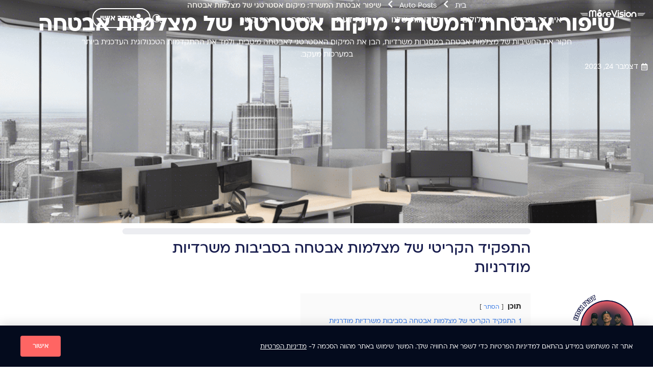

--- FILE ---
content_type: text/html; charset=UTF-8
request_url: https://morevision.ai/enhancing-office-security-camera-placement/
body_size: 42549
content:
<!doctype html>
<html dir="rtl" lang="he-IL">
<head>
	<meta charset="UTF-8">
	<meta name="viewport" content="width=device-width, initial-scale=1">
	<link rel="profile" href="https://gmpg.org/xfn/11">
	<meta name='robots' content='index, follow, max-image-preview:large, max-snippet:-1, max-video-preview:-1' />

	<!-- This site is optimized with the Yoast SEO plugin v26.6 - https://yoast.com/wordpress/plugins/seo/ -->
	<title>שיפור אבטחת המשרד: מיקום אסטרטגי של מצלמות אבטחה - MoreVision</title>
	<link rel="canonical" href="https://morevision.ai/enhancing-office-security-camera-placement/" />
	<meta property="og:locale" content="he_IL" />
	<meta property="og:type" content="article" />
	<meta property="og:title" content="שיפור אבטחת המשרד: מיקום אסטרטגי של מצלמות אבטחה - MoreVision" />
	<meta property="og:description" content="חקור את החשיבות של מצלמות אבטחה במסגרות משרדיות, הבן את המיקום האסטרטגי לאבטחה מיטבית, ולמד את ההתקדמות הטכנולוגית העדכנית ביותר במערכות מעקב." />
	<meta property="og:url" content="https://morevision.ai/enhancing-office-security-camera-placement/" />
	<meta property="og:site_name" content="MoreVision" />
	<meta property="article:published_time" content="2023-12-24T21:26:14+00:00" />
	<meta property="og:image" content="https://morevision.ai/wp-content/uploads/2023/12/enhancing-office-security-camera-placement_643348685.png" />
	<meta property="og:image:width" content="1024" />
	<meta property="og:image:height" content="1024" />
	<meta property="og:image:type" content="image/png" />
	<meta name="twitter:card" content="summary_large_image" />
	<meta name="twitter:label1" content="נכתב על יד" />
	<meta name="twitter:data1" content="" />
	<script type="application/ld+json" class="yoast-schema-graph">{"@context":"https://schema.org","@graph":[{"@type":"Article","@id":"https://morevision.ai/enhancing-office-security-camera-placement/#article","isPartOf":{"@id":"https://morevision.ai/enhancing-office-security-camera-placement/"},"author":{"name":"","@id":""},"headline":"שיפור אבטחת המשרד: מיקום אסטרטגי של מצלמות אבטחה","datePublished":"2023-12-24T21:26:14+00:00","mainEntityOfPage":{"@id":"https://morevision.ai/enhancing-office-security-camera-placement/"},"wordCount":4,"commentCount":0,"publisher":{"@id":"https://morevision.ai/#organization"},"image":{"@id":"https://morevision.ai/enhancing-office-security-camera-placement/#primaryimage"},"thumbnailUrl":"https://morevision.ai/wp-content/uploads/2023/12/enhancing-office-security-camera-placement_643348685.png","articleSection":["Auto Posts"],"inLanguage":"he-IL","potentialAction":[{"@type":"CommentAction","name":"Comment","target":["https://morevision.ai/enhancing-office-security-camera-placement/#respond"]}]},{"@type":"WebPage","@id":"https://morevision.ai/enhancing-office-security-camera-placement/","url":"https://morevision.ai/enhancing-office-security-camera-placement/","name":"שיפור אבטחת המשרד: מיקום אסטרטגי של מצלמות אבטחה - MoreVision","isPartOf":{"@id":"https://morevision.ai/#website"},"primaryImageOfPage":{"@id":"https://morevision.ai/enhancing-office-security-camera-placement/#primaryimage"},"image":{"@id":"https://morevision.ai/enhancing-office-security-camera-placement/#primaryimage"},"thumbnailUrl":"https://morevision.ai/wp-content/uploads/2023/12/enhancing-office-security-camera-placement_643348685.png","datePublished":"2023-12-24T21:26:14+00:00","breadcrumb":{"@id":"https://morevision.ai/enhancing-office-security-camera-placement/#breadcrumb"},"inLanguage":"he-IL","potentialAction":[{"@type":"ReadAction","target":["https://morevision.ai/enhancing-office-security-camera-placement/"]}]},{"@type":"ImageObject","inLanguage":"he-IL","@id":"https://morevision.ai/enhancing-office-security-camera-placement/#primaryimage","url":"https://morevision.ai/wp-content/uploads/2023/12/enhancing-office-security-camera-placement_643348685.png","contentUrl":"https://morevision.ai/wp-content/uploads/2023/12/enhancing-office-security-camera-placement_643348685.png","width":1024,"height":1024},{"@type":"BreadcrumbList","@id":"https://morevision.ai/enhancing-office-security-camera-placement/#breadcrumb","itemListElement":[{"@type":"ListItem","position":1,"name":"דף הבית","item":"https://morevision.ai/"},{"@type":"ListItem","position":2,"name":"מאמרים","item":"https://morevision.ai/blog/"},{"@type":"ListItem","position":3,"name":"שיפור אבטחת המשרד: מיקום אסטרטגי של מצלמות אבטחה"}]},{"@type":"WebSite","@id":"https://morevision.ai/#website","url":"https://morevision.ai/","name":"MoreVision","description":"מהפכה בעולם אתרי האינטרנט בישראל! הפלטפורמה הראשונה כאן לעשות שינוי ולתת גם הקמה וגם ליווי חודשי של שינויים ללא הגבלה במחיר אחד נגיש ונוח!","publisher":{"@id":"https://morevision.ai/#organization"},"potentialAction":[{"@type":"SearchAction","target":{"@type":"EntryPoint","urlTemplate":"https://morevision.ai/?s={search_term_string}"},"query-input":{"@type":"PropertyValueSpecification","valueRequired":true,"valueName":"search_term_string"}}],"inLanguage":"he-IL"},{"@type":"Organization","@id":"https://morevision.ai/#organization","name":"MoreVision","url":"https://morevision.ai/","logo":{"@type":"ImageObject","inLanguage":"he-IL","@id":"https://morevision.ai/#/schema/logo/image/","url":"https://morevision.ai/wp-content/uploads/2024/12/logonoai.png","contentUrl":"https://morevision.ai/wp-content/uploads/2024/12/logonoai.png","width":1309,"height":304,"caption":"MoreVision"},"image":{"@id":"https://morevision.ai/#/schema/logo/image/"}},{"@type":"Person","@id":"","url":"https://morevision.ai/author/"}]}</script>
	<!-- / Yoast SEO plugin. -->


<link rel='dns-prefetch' href='//www.googletagmanager.com' />
<link rel="alternate" type="application/rss+xml" title="MoreVision &laquo; פיד‏" href="https://morevision.ai/feed/" />
<link rel="alternate" type="application/rss+xml" title="MoreVision &laquo; פיד תגובות‏" href="https://morevision.ai/comments/feed/" />
<link rel="alternate" type="application/rss+xml" title="MoreVision &laquo; פיד תגובות של שיפור אבטחת המשרד: מיקום אסטרטגי של מצלמות אבטחה" href="https://morevision.ai/enhancing-office-security-camera-placement/feed/" />
<link rel="alternate" title="oEmbed (JSON)" type="application/json+oembed" href="https://morevision.ai/wp-json/oembed/1.0/embed?url=https%3A%2F%2Fmorevision.ai%2Fenhancing-office-security-camera-placement%2F" />
<link rel="alternate" title="oEmbed (XML)" type="text/xml+oembed" href="https://morevision.ai/wp-json/oembed/1.0/embed?url=https%3A%2F%2Fmorevision.ai%2Fenhancing-office-security-camera-placement%2F&#038;format=xml" />
<style id='wp-img-auto-sizes-contain-inline-css'>
img:is([sizes=auto i],[sizes^="auto," i]){contain-intrinsic-size:3000px 1500px}
/*# sourceURL=wp-img-auto-sizes-contain-inline-css */
</style>
<link rel='stylesheet' id='dce-dynamic-visibility-style-css' href='https://morevision.ai/wp-content/plugins/dynamic-visibility-for-elementor/assets/css/dynamic-visibility.css?ver=6.0.1' media='all' />
<style id='wp-emoji-styles-inline-css'>

	img.wp-smiley, img.emoji {
		display: inline !important;
		border: none !important;
		box-shadow: none !important;
		height: 1em !important;
		width: 1em !important;
		margin: 0 0.07em !important;
		vertical-align: -0.1em !important;
		background: none !important;
		padding: 0 !important;
	}
/*# sourceURL=wp-emoji-styles-inline-css */
</style>
<link rel='stylesheet' id='wp-block-library-rtl-css' href='https://morevision.ai/wp-includes/css/dist/block-library/style-rtl.min.css?ver=6.9' media='all' />
<style id='gutena-accordion-style-inline-css'>
.gutena-accordion-block{display:grid;row-gap:calc(var(--gutena--accordion-panel-spacing, 20)*1px)}.gutena-accordion-block>.gutena-accordion-block__panel{background-color:var(--gutena--accordion-panel-background-color);border:var(--gutena--accordion-panel-border);border-radius:var(--gutena--accordion-panel-border-radius);cursor:pointer;margin:0!important}.gutena-accordion-block>.gutena-accordion-block__panel>.gutena-accordion-block__panel-title{color:var(--gutena--accordion-panel-title-color);cursor:pointer;padding:var(--gutena--accordion-panel-padding,20px);transition:.4s}.gutena-accordion-block>.gutena-accordion-block__panel>.gutena-accordion-block__panel-title.editor{padding-bottom:0}.gutena-accordion-block>.gutena-accordion-block__panel>.gutena-accordion-block__panel-title>.gutena-accordion-block__panel-title-inner{align-items:center;-moz-column-gap:10px;column-gap:10px;display:flex;margin:0;padding:0}.gutena-accordion-block>.gutena-accordion-block__panel>.gutena-accordion-block__panel-title>.gutena-accordion-block__panel-title-inner div,.gutena-accordion-block>.gutena-accordion-block__panel>.gutena-accordion-block__panel-title>.gutena-accordion-block__panel-title-inner p{color:var(--gutena--accordion-panel-title-color,var(--wp--preset--color--tertiary))!important;font-family:var(--gutena--accordion-panel-title-font-family,var(--wp--custom--typography--font-family--secondary));font-size:var(--gutena--accordion-panel-title-font-size,var(--wp--custom--typography--font-size--p));font-style:var(--gutena--accordion-panel-title-font-style,inherit);font-weight:var(--gutena--accordion-panel-title-font-weight);line-height:var(--gutena--accordion-panel-title-line-height,var(--wp--custom--typography--line-height--p));text-transform:var(--gutena--accordion-panel-title-text-transform)}.gutena-accordion-block>.gutena-accordion-block__panel>.gutena-accordion-block__panel-title>.gutena-accordion-block__panel-title-inner>.trigger-plus-minus{align-items:center;display:flex;height:20px;justify-content:center;margin-left:auto;position:relative;width:20px}.gutena-accordion-block>.gutena-accordion-block__panel>.gutena-accordion-block__panel-title>.gutena-accordion-block__panel-title-inner>.trigger-plus-minus>.horizontal{background-color:#313233;height:2px;opacity:1;position:absolute;transform:rotate(-90deg);transition:all .2s ease-in-out;width:60%}.gutena-accordion-block>.gutena-accordion-block__panel>.gutena-accordion-block__panel-title>.gutena-accordion-block__panel-title-inner>.trigger-plus-minus>.vertical{background-color:#313233;height:60%;transform:rotate(-90deg);transition:all .2s ease-in-out;width:2px}.gutena-accordion-block>.gutena-accordion-block__panel>.gutena-accordion-block__panel-title>.gutena-accordion-block__panel-title-inner>.trigger-up-down{display:inline-block;height:1.1rem;margin-left:auto;position:relative;top:50%;transform:translateY(-50%);width:1.1rem}.gutena-accordion-block>.gutena-accordion-block__panel>.gutena-accordion-block__panel-title>.gutena-accordion-block__panel-title-inner>.trigger-up-down>.horizontal{background-color:#313233;bottom:0;display:inline-block;height:.1rem;left:0;position:absolute;transform:rotate(45deg);transition:all .2s ease;width:.66rem}.gutena-accordion-block>.gutena-accordion-block__panel>.gutena-accordion-block__panel-title>.gutena-accordion-block__panel-title-inner>.trigger-up-down>.vertical{background-color:#313233;bottom:0;display:inline-block;height:.1rem;position:absolute;right:0;transform:rotate(-45deg);transition:all .2s ease;width:.66rem}.gutena-accordion-block>.gutena-accordion-block__panel>.gutena-accordion-block__panel-title>.gutena-accordion-block__panel-title-inner h1{font-size:var(--gutena--accordion-panel-title-font-size,var(--wp--custom--typography--font-size--hone));line-height:var(--gutena--accordion-panel-title-line-height,var(--wp--custom--typography--line-height--hone))}.gutena-accordion-block>.gutena-accordion-block__panel>.gutena-accordion-block__panel-title>.gutena-accordion-block__panel-title-inner h1,.gutena-accordion-block>.gutena-accordion-block__panel>.gutena-accordion-block__panel-title>.gutena-accordion-block__panel-title-inner h2{color:var(--gutena--accordion-panel-title-color,var(--wp--preset--color--secondary))!important;font-family:var(--gutena--accordion-panel-title-font-family,var(--wp--custom--typography--font-family--primary));font-weight:var(--gutena--accordion-panel-title-font-weight,var(--wp--custom--typography--font-weight--semi-bold));text-transform:var(--gutena--accordion-panel-title-text-transform)}.gutena-accordion-block>.gutena-accordion-block__panel>.gutena-accordion-block__panel-title>.gutena-accordion-block__panel-title-inner h2{font-size:var(--gutena--accordion-panel-title-font-size,var(--wp--custom--typography--font-size--htwo));line-height:var(--gutena--accordion-panel-title-line-height,var(--wp--custom--typography--line-height--htwo))}.gutena-accordion-block>.gutena-accordion-block__panel>.gutena-accordion-block__panel-title>.gutena-accordion-block__panel-title-inner h3{font-size:var(--gutena--accordion-panel-title-font-size,var(--wp--custom--typography--font-size--hthree));line-height:var(--gutena--accordion-panel-title-line-height,var(--wp--custom--typography--line-height--hthree))}.gutena-accordion-block>.gutena-accordion-block__panel>.gutena-accordion-block__panel-title>.gutena-accordion-block__panel-title-inner h3,.gutena-accordion-block>.gutena-accordion-block__panel>.gutena-accordion-block__panel-title>.gutena-accordion-block__panel-title-inner h4{color:var(--gutena--accordion-panel-title-color,var(--wp--preset--color--secondary))!important;font-family:var(--gutena--accordion-panel-title-font-family,var(--wp--custom--typography--font-family--primary));font-weight:var(--gutena--accordion-panel-title-font-weight,var(--wp--custom--typography--font-weight--semi-bold));text-transform:var(--gutena--accordion-panel-title-text-transform)}.gutena-accordion-block>.gutena-accordion-block__panel>.gutena-accordion-block__panel-title>.gutena-accordion-block__panel-title-inner h4{font-size:var(--gutena--accordion-panel-title-font-size,var(--wp--custom--typography--font-size--hfour));line-height:var(--gutena--accordion-panel-title-line-height,var(--wp--custom--typography--line-height--hfour))}.gutena-accordion-block>.gutena-accordion-block__panel>.gutena-accordion-block__panel-title>.gutena-accordion-block__panel-title-inner h5{font-size:var(--gutena--accordion-panel-title-font-size,var(--wp--custom--typography--font-size--hfive));line-height:var(--gutena--accordion-panel-title-line-height,var(--wp--custom--typography--line-height--hfive))}.gutena-accordion-block>.gutena-accordion-block__panel>.gutena-accordion-block__panel-title>.gutena-accordion-block__panel-title-inner h5,.gutena-accordion-block>.gutena-accordion-block__panel>.gutena-accordion-block__panel-title>.gutena-accordion-block__panel-title-inner h6{color:var(--gutena--accordion-panel-title-color,var(--wp--preset--color--secondary))!important;font-family:var(--gutena--accordion-panel-title-font-family,var(--wp--custom--typography--font-family--primary));font-weight:var(--gutena--accordion-panel-title-font-weight,var(--wp--custom--typography--font-weight--semi-bold));text-transform:var(--gutena--accordion-panel-title-text-transform)}.gutena-accordion-block>.gutena-accordion-block__panel>.gutena-accordion-block__panel-title>.gutena-accordion-block__panel-title-inner h6{font-size:var(--gutena--accordion-panel-title-font-size,var(--wp--custom--typography--font-size--hsix));line-height:var(--gutena--accordion-panel-title-line-height,var(--wp--custom--typography--line-height--hsix))}.gutena-accordion-block>.gutena-accordion-block__panel>.gutena-accordion-block__panel-content{color:var(--gutena--accordion-panel-content-color,var(--wp--preset--color--tertiary));cursor:default;font-family:var(--gutena--accordion-panel-content-font-family,var(--wp--custom--typography--font-family--secondary));font-size:var(--gutena--accordion-panel-content-font-size,var(--wp--custom--typography--line-height--p));font-style:var(--gutena--accordion-panel-content-font-style);font-weight:var(--gutena--accordion-panel-content-font-weight);line-height:var(--gutena--accordion-panel-content-line-height,var(--wp--custom--typography--line-height--p));text-transform:var(--gutena--accordion-panel-content-text-transform)}.gutena-accordion-block>.gutena-accordion-block__panel>.gutena-accordion-block__panel-content .wp-block-image:last-of-type,.gutena-accordion-block>.gutena-accordion-block__panel>.gutena-accordion-block__panel-content figcaption:last-of-type{margin-bottom:0}.gutena-accordion-block>.gutena-accordion-block__panel>.gutena-accordion-block__panel-content:not(.editor){max-height:0;overflow:hidden;transition:max-height .2s ease-out}.gutena-accordion-block>.gutena-accordion-block__panel>.gutena-accordion-block__panel-content>.gutena-accordion-block__panel-content-inner{margin-top:calc(var(--gutena--accordion-panel-title-content-spacing)*1px);padding:var(--gutena--accordion-panel-padding,20px);padding-top:0}.gutena-accordion-block>.gutena-accordion-block__panel>.gutena-accordion-block__panel-content>.gutena-accordion-block__panel-content-inner>:last-child{margin-bottom:0}.gutena-accordion-block>.gutena-accordion-block__panel.active>.gutena-accordion-block__panel-title{padding-bottom:0}.gutena-accordion-block>.gutena-accordion-block__panel.active>.gutena-accordion-block__panel-title>.gutena-accordion-block__panel-title-inner>.trigger-plus-minus>.horizontal{opacity:0;transform:rotate(90deg)}.gutena-accordion-block>.gutena-accordion-block__panel.active>.gutena-accordion-block__panel-title>.gutena-accordion-block__panel-title-inner>.trigger-plus-minus>.vertical{transform:rotate(90deg)}.gutena-accordion-block>.gutena-accordion-block__panel.active>.gutena-accordion-block__panel-title>.gutena-accordion-block__panel-title-inner>.trigger-up-down>.horizontal{transform:rotate(-45deg)}.gutena-accordion-block>.gutena-accordion-block__panel.active>.gutena-accordion-block__panel-title>.gutena-accordion-block__panel-title-inner>.trigger-up-down>.vertical{transform:rotate(45deg)}

/*# sourceURL=https://morevision.ai/wp-content/plugins/gutena-accordion/build/style-index.css */
</style>
<style id='global-styles-inline-css'>
:root{--wp--preset--aspect-ratio--square: 1;--wp--preset--aspect-ratio--4-3: 4/3;--wp--preset--aspect-ratio--3-4: 3/4;--wp--preset--aspect-ratio--3-2: 3/2;--wp--preset--aspect-ratio--2-3: 2/3;--wp--preset--aspect-ratio--16-9: 16/9;--wp--preset--aspect-ratio--9-16: 9/16;--wp--preset--color--black: #000000;--wp--preset--color--cyan-bluish-gray: #abb8c3;--wp--preset--color--white: #ffffff;--wp--preset--color--pale-pink: #f78da7;--wp--preset--color--vivid-red: #cf2e2e;--wp--preset--color--luminous-vivid-orange: #ff6900;--wp--preset--color--luminous-vivid-amber: #fcb900;--wp--preset--color--light-green-cyan: #7bdcb5;--wp--preset--color--vivid-green-cyan: #00d084;--wp--preset--color--pale-cyan-blue: #8ed1fc;--wp--preset--color--vivid-cyan-blue: #0693e3;--wp--preset--color--vivid-purple: #9b51e0;--wp--preset--gradient--vivid-cyan-blue-to-vivid-purple: linear-gradient(135deg,rgb(6,147,227) 0%,rgb(155,81,224) 100%);--wp--preset--gradient--light-green-cyan-to-vivid-green-cyan: linear-gradient(135deg,rgb(122,220,180) 0%,rgb(0,208,130) 100%);--wp--preset--gradient--luminous-vivid-amber-to-luminous-vivid-orange: linear-gradient(135deg,rgb(252,185,0) 0%,rgb(255,105,0) 100%);--wp--preset--gradient--luminous-vivid-orange-to-vivid-red: linear-gradient(135deg,rgb(255,105,0) 0%,rgb(207,46,46) 100%);--wp--preset--gradient--very-light-gray-to-cyan-bluish-gray: linear-gradient(135deg,rgb(238,238,238) 0%,rgb(169,184,195) 100%);--wp--preset--gradient--cool-to-warm-spectrum: linear-gradient(135deg,rgb(74,234,220) 0%,rgb(151,120,209) 20%,rgb(207,42,186) 40%,rgb(238,44,130) 60%,rgb(251,105,98) 80%,rgb(254,248,76) 100%);--wp--preset--gradient--blush-light-purple: linear-gradient(135deg,rgb(255,206,236) 0%,rgb(152,150,240) 100%);--wp--preset--gradient--blush-bordeaux: linear-gradient(135deg,rgb(254,205,165) 0%,rgb(254,45,45) 50%,rgb(107,0,62) 100%);--wp--preset--gradient--luminous-dusk: linear-gradient(135deg,rgb(255,203,112) 0%,rgb(199,81,192) 50%,rgb(65,88,208) 100%);--wp--preset--gradient--pale-ocean: linear-gradient(135deg,rgb(255,245,203) 0%,rgb(182,227,212) 50%,rgb(51,167,181) 100%);--wp--preset--gradient--electric-grass: linear-gradient(135deg,rgb(202,248,128) 0%,rgb(113,206,126) 100%);--wp--preset--gradient--midnight: linear-gradient(135deg,rgb(2,3,129) 0%,rgb(40,116,252) 100%);--wp--preset--font-size--small: 13px;--wp--preset--font-size--medium: 20px;--wp--preset--font-size--large: 36px;--wp--preset--font-size--x-large: 42px;--wp--preset--spacing--20: 0.44rem;--wp--preset--spacing--30: 0.67rem;--wp--preset--spacing--40: 1rem;--wp--preset--spacing--50: 1.5rem;--wp--preset--spacing--60: 2.25rem;--wp--preset--spacing--70: 3.38rem;--wp--preset--spacing--80: 5.06rem;--wp--preset--shadow--natural: 6px 6px 9px rgba(0, 0, 0, 0.2);--wp--preset--shadow--deep: 12px 12px 50px rgba(0, 0, 0, 0.4);--wp--preset--shadow--sharp: 6px 6px 0px rgba(0, 0, 0, 0.2);--wp--preset--shadow--outlined: 6px 6px 0px -3px rgb(255, 255, 255), 6px 6px rgb(0, 0, 0);--wp--preset--shadow--crisp: 6px 6px 0px rgb(0, 0, 0);}:root { --wp--style--global--content-size: 800px;--wp--style--global--wide-size: 1200px; }:where(body) { margin: 0; }.wp-site-blocks > .alignleft { float: left; margin-right: 2em; }.wp-site-blocks > .alignright { float: right; margin-left: 2em; }.wp-site-blocks > .aligncenter { justify-content: center; margin-left: auto; margin-right: auto; }:where(.wp-site-blocks) > * { margin-block-start: 24px; margin-block-end: 0; }:where(.wp-site-blocks) > :first-child { margin-block-start: 0; }:where(.wp-site-blocks) > :last-child { margin-block-end: 0; }:root { --wp--style--block-gap: 24px; }:root :where(.is-layout-flow) > :first-child{margin-block-start: 0;}:root :where(.is-layout-flow) > :last-child{margin-block-end: 0;}:root :where(.is-layout-flow) > *{margin-block-start: 24px;margin-block-end: 0;}:root :where(.is-layout-constrained) > :first-child{margin-block-start: 0;}:root :where(.is-layout-constrained) > :last-child{margin-block-end: 0;}:root :where(.is-layout-constrained) > *{margin-block-start: 24px;margin-block-end: 0;}:root :where(.is-layout-flex){gap: 24px;}:root :where(.is-layout-grid){gap: 24px;}.is-layout-flow > .alignleft{float: left;margin-inline-start: 0;margin-inline-end: 2em;}.is-layout-flow > .alignright{float: right;margin-inline-start: 2em;margin-inline-end: 0;}.is-layout-flow > .aligncenter{margin-left: auto !important;margin-right: auto !important;}.is-layout-constrained > .alignleft{float: left;margin-inline-start: 0;margin-inline-end: 2em;}.is-layout-constrained > .alignright{float: right;margin-inline-start: 2em;margin-inline-end: 0;}.is-layout-constrained > .aligncenter{margin-left: auto !important;margin-right: auto !important;}.is-layout-constrained > :where(:not(.alignleft):not(.alignright):not(.alignfull)){max-width: var(--wp--style--global--content-size);margin-left: auto !important;margin-right: auto !important;}.is-layout-constrained > .alignwide{max-width: var(--wp--style--global--wide-size);}body .is-layout-flex{display: flex;}.is-layout-flex{flex-wrap: wrap;align-items: center;}.is-layout-flex > :is(*, div){margin: 0;}body .is-layout-grid{display: grid;}.is-layout-grid > :is(*, div){margin: 0;}body{padding-top: 0px;padding-right: 0px;padding-bottom: 0px;padding-left: 0px;}a:where(:not(.wp-element-button)){text-decoration: underline;}:root :where(.wp-element-button, .wp-block-button__link){background-color: #32373c;border-width: 0;color: #fff;font-family: inherit;font-size: inherit;font-style: inherit;font-weight: inherit;letter-spacing: inherit;line-height: inherit;padding-top: calc(0.667em + 2px);padding-right: calc(1.333em + 2px);padding-bottom: calc(0.667em + 2px);padding-left: calc(1.333em + 2px);text-decoration: none;text-transform: inherit;}.has-black-color{color: var(--wp--preset--color--black) !important;}.has-cyan-bluish-gray-color{color: var(--wp--preset--color--cyan-bluish-gray) !important;}.has-white-color{color: var(--wp--preset--color--white) !important;}.has-pale-pink-color{color: var(--wp--preset--color--pale-pink) !important;}.has-vivid-red-color{color: var(--wp--preset--color--vivid-red) !important;}.has-luminous-vivid-orange-color{color: var(--wp--preset--color--luminous-vivid-orange) !important;}.has-luminous-vivid-amber-color{color: var(--wp--preset--color--luminous-vivid-amber) !important;}.has-light-green-cyan-color{color: var(--wp--preset--color--light-green-cyan) !important;}.has-vivid-green-cyan-color{color: var(--wp--preset--color--vivid-green-cyan) !important;}.has-pale-cyan-blue-color{color: var(--wp--preset--color--pale-cyan-blue) !important;}.has-vivid-cyan-blue-color{color: var(--wp--preset--color--vivid-cyan-blue) !important;}.has-vivid-purple-color{color: var(--wp--preset--color--vivid-purple) !important;}.has-black-background-color{background-color: var(--wp--preset--color--black) !important;}.has-cyan-bluish-gray-background-color{background-color: var(--wp--preset--color--cyan-bluish-gray) !important;}.has-white-background-color{background-color: var(--wp--preset--color--white) !important;}.has-pale-pink-background-color{background-color: var(--wp--preset--color--pale-pink) !important;}.has-vivid-red-background-color{background-color: var(--wp--preset--color--vivid-red) !important;}.has-luminous-vivid-orange-background-color{background-color: var(--wp--preset--color--luminous-vivid-orange) !important;}.has-luminous-vivid-amber-background-color{background-color: var(--wp--preset--color--luminous-vivid-amber) !important;}.has-light-green-cyan-background-color{background-color: var(--wp--preset--color--light-green-cyan) !important;}.has-vivid-green-cyan-background-color{background-color: var(--wp--preset--color--vivid-green-cyan) !important;}.has-pale-cyan-blue-background-color{background-color: var(--wp--preset--color--pale-cyan-blue) !important;}.has-vivid-cyan-blue-background-color{background-color: var(--wp--preset--color--vivid-cyan-blue) !important;}.has-vivid-purple-background-color{background-color: var(--wp--preset--color--vivid-purple) !important;}.has-black-border-color{border-color: var(--wp--preset--color--black) !important;}.has-cyan-bluish-gray-border-color{border-color: var(--wp--preset--color--cyan-bluish-gray) !important;}.has-white-border-color{border-color: var(--wp--preset--color--white) !important;}.has-pale-pink-border-color{border-color: var(--wp--preset--color--pale-pink) !important;}.has-vivid-red-border-color{border-color: var(--wp--preset--color--vivid-red) !important;}.has-luminous-vivid-orange-border-color{border-color: var(--wp--preset--color--luminous-vivid-orange) !important;}.has-luminous-vivid-amber-border-color{border-color: var(--wp--preset--color--luminous-vivid-amber) !important;}.has-light-green-cyan-border-color{border-color: var(--wp--preset--color--light-green-cyan) !important;}.has-vivid-green-cyan-border-color{border-color: var(--wp--preset--color--vivid-green-cyan) !important;}.has-pale-cyan-blue-border-color{border-color: var(--wp--preset--color--pale-cyan-blue) !important;}.has-vivid-cyan-blue-border-color{border-color: var(--wp--preset--color--vivid-cyan-blue) !important;}.has-vivid-purple-border-color{border-color: var(--wp--preset--color--vivid-purple) !important;}.has-vivid-cyan-blue-to-vivid-purple-gradient-background{background: var(--wp--preset--gradient--vivid-cyan-blue-to-vivid-purple) !important;}.has-light-green-cyan-to-vivid-green-cyan-gradient-background{background: var(--wp--preset--gradient--light-green-cyan-to-vivid-green-cyan) !important;}.has-luminous-vivid-amber-to-luminous-vivid-orange-gradient-background{background: var(--wp--preset--gradient--luminous-vivid-amber-to-luminous-vivid-orange) !important;}.has-luminous-vivid-orange-to-vivid-red-gradient-background{background: var(--wp--preset--gradient--luminous-vivid-orange-to-vivid-red) !important;}.has-very-light-gray-to-cyan-bluish-gray-gradient-background{background: var(--wp--preset--gradient--very-light-gray-to-cyan-bluish-gray) !important;}.has-cool-to-warm-spectrum-gradient-background{background: var(--wp--preset--gradient--cool-to-warm-spectrum) !important;}.has-blush-light-purple-gradient-background{background: var(--wp--preset--gradient--blush-light-purple) !important;}.has-blush-bordeaux-gradient-background{background: var(--wp--preset--gradient--blush-bordeaux) !important;}.has-luminous-dusk-gradient-background{background: var(--wp--preset--gradient--luminous-dusk) !important;}.has-pale-ocean-gradient-background{background: var(--wp--preset--gradient--pale-ocean) !important;}.has-electric-grass-gradient-background{background: var(--wp--preset--gradient--electric-grass) !important;}.has-midnight-gradient-background{background: var(--wp--preset--gradient--midnight) !important;}.has-small-font-size{font-size: var(--wp--preset--font-size--small) !important;}.has-medium-font-size{font-size: var(--wp--preset--font-size--medium) !important;}.has-large-font-size{font-size: var(--wp--preset--font-size--large) !important;}.has-x-large-font-size{font-size: var(--wp--preset--font-size--x-large) !important;}
:root :where(.wp-block-pullquote){font-size: 1.5em;line-height: 1.6;}
/*# sourceURL=global-styles-inline-css */
</style>
<link rel='stylesheet' id='contact-form-7-css' href='https://morevision.ai/wp-content/plugins/contact-form-7/includes/css/styles.css?ver=6.1.4' media='all' />
<link rel='stylesheet' id='contact-form-7-rtl-css' href='https://morevision.ai/wp-content/plugins/contact-form-7/includes/css/styles-rtl.css?ver=6.1.4' media='all' />
<link rel='stylesheet' id='mv-privacy-consent-frontend-css' href='https://morevision.ai/wp-content/plugins/morevision/includes/../includes/css/privacy-consent-frontend.css?ver=1.1.2' media='all' />
<link rel='stylesheet' id='mv-privacy-consent-frontend-rtl-css' href='https://morevision.ai/wp-content/plugins/morevision/includes/../includes/css/privacy-consent-frontend-rtl.css?ver=1.1.2' media='all' />
<link rel='stylesheet' id='hello-elementor-css' href='https://morevision.ai/wp-content/themes/hello-elementor/assets/css/reset.css?ver=3.4.5' media='all' />
<link rel='stylesheet' id='hello-elementor-theme-style-css' href='https://morevision.ai/wp-content/themes/hello-elementor/assets/css/theme.css?ver=3.4.5' media='all' />
<link rel='stylesheet' id='hello-elementor-header-footer-css' href='https://morevision.ai/wp-content/themes/hello-elementor/assets/css/header-footer.css?ver=3.4.5' media='all' />
<link rel='stylesheet' id='elementor-frontend-css' href='https://morevision.ai/wp-content/uploads/elementor/css/custom-frontend-rtl.min.css?ver=1768268215' media='all' />
<style id='elementor-frontend-inline-css'>
.elementor-43561 .elementor-element.elementor-element-c893f63:not(.elementor-motion-effects-element-type-background), .elementor-43561 .elementor-element.elementor-element-c893f63 > .elementor-motion-effects-container > .elementor-motion-effects-layer{background-image:url("https://morevision.ai/wp-content/uploads/2023/12/enhancing-office-security-camera-placement_643348685.png");}
/*# sourceURL=elementor-frontend-inline-css */
</style>
<link rel='stylesheet' id='elementor-post-15-css' href='https://morevision.ai/wp-content/uploads/elementor/css/post-15.css?ver=1768268215' media='all' />
<link rel='stylesheet' id='widget-image-css' href='https://morevision.ai/wp-content/plugins/elementor/assets/css/widget-image-rtl.min.css?ver=3.33.6' media='all' />
<link rel='stylesheet' id='widget-nav-menu-css' href='https://morevision.ai/wp-content/uploads/elementor/css/custom-pro-widget-nav-menu-rtl.min.css?ver=1768268215' media='all' />
<link rel='stylesheet' id='widget-search-form-css' href='https://morevision.ai/wp-content/plugins/elementor-pro/assets/css/widget-search-form-rtl.min.css?ver=3.31.2' media='all' />
<link rel='stylesheet' id='widget-mega-menu-css' href='https://morevision.ai/wp-content/uploads/elementor/css/custom-pro-widget-mega-menu-rtl.min.css?ver=1768268215' media='all' />
<link rel='stylesheet' id='e-sticky-css' href='https://morevision.ai/wp-content/plugins/elementor-pro/assets/css/modules/sticky.min.css?ver=3.31.2' media='all' />
<link rel='stylesheet' id='e-motion-fx-css' href='https://morevision.ai/wp-content/plugins/elementor-pro/assets/css/modules/motion-fx.min.css?ver=3.31.2' media='all' />
<link rel='stylesheet' id='widget-heading-css' href='https://morevision.ai/wp-content/plugins/elementor/assets/css/widget-heading-rtl.min.css?ver=3.33.6' media='all' />
<link rel='stylesheet' id='widget-icon-list-css' href='https://morevision.ai/wp-content/uploads/elementor/css/custom-widget-icon-list-rtl.min.css?ver=1768268215' media='all' />
<link rel='stylesheet' id='widget-social-icons-css' href='https://morevision.ai/wp-content/plugins/elementor/assets/css/widget-social-icons-rtl.min.css?ver=3.33.6' media='all' />
<link rel='stylesheet' id='e-apple-webkit-css' href='https://morevision.ai/wp-content/uploads/elementor/css/custom-apple-webkit.min.css?ver=1768268215' media='all' />
<link rel='stylesheet' id='e-animation-rotate-css' href='https://morevision.ai/wp-content/plugins/elementor/assets/lib/animations/styles/e-animation-rotate.min.css?ver=3.33.6' media='all' />
<link rel='stylesheet' id='widget-nested-accordion-css' href='https://morevision.ai/wp-content/plugins/elementor/assets/css/widget-nested-accordion-rtl.min.css?ver=3.33.6' media='all' />
<link rel='stylesheet' id='widget-post-info-css' href='https://morevision.ai/wp-content/plugins/elementor-pro/assets/css/widget-post-info-rtl.min.css?ver=3.31.2' media='all' />
<link rel='stylesheet' id='widget-progress-tracker-css' href='https://morevision.ai/wp-content/plugins/elementor-pro/assets/css/widget-progress-tracker-rtl.min.css?ver=3.31.2' media='all' />
<link rel='stylesheet' id='widget-video-css' href='https://morevision.ai/wp-content/plugins/elementor/assets/css/widget-video-rtl.min.css?ver=3.33.6' media='all' />
<link rel='stylesheet' id='widget-post-navigation-css' href='https://morevision.ai/wp-content/plugins/elementor-pro/assets/css/widget-post-navigation-rtl.min.css?ver=3.31.2' media='all' />
<link rel='stylesheet' id='e-animation-grow-css' href='https://morevision.ai/wp-content/plugins/elementor/assets/lib/animations/styles/e-animation-grow.min.css?ver=3.33.6' media='all' />
<link rel='stylesheet' id='e-popup-css' href='https://morevision.ai/wp-content/plugins/elementor-pro/assets/css/conditionals/popup.min.css?ver=3.31.2' media='all' />
<link rel='stylesheet' id='widget-form-css' href='https://morevision.ai/wp-content/plugins/elementor-pro/assets/css/widget-form-rtl.min.css?ver=3.31.2' media='all' />
<link rel='stylesheet' id='powerpack-frontend-css' href='https://morevision.ai/wp-content/plugins/powerpack-elements/assets/css/min/frontend-rtl.min.css?ver=2.10.4' media='all' />
<link rel='stylesheet' id='saasp-bootstrap-css-css' href='https://morevision.ai/wp-content/plugins/saaspricing/assets/css/bootstrap.min.css?ver=1.2.5' media='' />
<link rel='stylesheet' id='saasp-popup-css-css' href='https://morevision.ai/wp-content/plugins/saaspricing/assets/css/popup.css?ver=1.2.5' media='' />
<link rel='stylesheet' id='saasp-vendor-css-css' href='https://morevision.ai/wp-content/plugins/saaspricing/assets/css/vendor.css?ver=1.2.5' media='' />
<link rel='stylesheet' id='saasp-pricelist-css-css' href='https://morevision.ai/wp-content/plugins/saaspricing/assets/css/pricelist.css?ver=1.2.5' media='' />
<link rel='stylesheet' id='saasp-style-css-css' href='https://morevision.ai/wp-content/plugins/saaspricing/assets/css/style.css?ver=1.2.5' media='' />
<link rel='stylesheet' id='custom-tabs-widget-style-css' href='https://morevision.ai/wp-content/plugins/custom-tabs-widget/assets/css/custom-tabs.css?ver=6.9' media='all' />
<link rel='stylesheet' id='elementor-post-39014-css' href='https://morevision.ai/wp-content/uploads/elementor/css/post-39014.css?ver=1768268217' media='all' />
<link rel='stylesheet' id='elementor-post-38195-css' href='https://morevision.ai/wp-content/uploads/elementor/css/post-38195.css?ver=1768268217' media='all' />
<link rel='stylesheet' id='elementor-post-43561-css' href='https://morevision.ai/wp-content/uploads/elementor/css/post-43561.css?ver=1768273445' media='all' />
<link rel='stylesheet' id='elementor-post-39061-css' href='https://morevision.ai/wp-content/uploads/elementor/css/post-39061.css?ver=1768268217' media='all' />
<link rel='stylesheet' id='elementor-post-32094-css' href='https://morevision.ai/wp-content/uploads/elementor/css/post-32094.css?ver=1768268217' media='all' />
<script id="jquery-core-js-extra">
var pp = {"ajax_url":"https://morevision.ai/wp-admin/admin-ajax.php"};
//# sourceURL=jquery-core-js-extra
</script>
<script src="https://morevision.ai/wp-includes/js/jquery/jquery.min.js?ver=3.7.1" id="jquery-core-js"></script>
<script src="https://morevision.ai/wp-includes/js/jquery/jquery-migrate.min.js?ver=3.4.1" id="jquery-migrate-js"></script>
<script src="https://morevision.ai/wp-content/plugins/gutena-accordion/build/view.js?ver=5ee49e43fe188c4120bb" id="gutena-accordion-script-js"></script>

<!-- Google tag (gtag.js) snippet added by Site Kit -->
<!-- Google Analytics snippet added by Site Kit -->
<script src="https://www.googletagmanager.com/gtag/js?id=GT-TNP568R" id="google_gtagjs-js" async></script>
<script id="google_gtagjs-js-after">
window.dataLayer = window.dataLayer || [];function gtag(){dataLayer.push(arguments);}
gtag("set","linker",{"domains":["morevision.ai"]});
gtag("js", new Date());
gtag("set", "developer_id.dZTNiMT", true);
gtag("config", "GT-TNP568R");
 window._googlesitekit = window._googlesitekit || {}; window._googlesitekit.throttledEvents = []; window._googlesitekit.gtagEvent = (name, data) => { var key = JSON.stringify( { name, data } ); if ( !! window._googlesitekit.throttledEvents[ key ] ) { return; } window._googlesitekit.throttledEvents[ key ] = true; setTimeout( () => { delete window._googlesitekit.throttledEvents[ key ]; }, 5 ); gtag( "event", name, { ...data, event_source: "site-kit" } ); }; 
//# sourceURL=google_gtagjs-js-after
</script>
<link rel="https://api.w.org/" href="https://morevision.ai/wp-json/" /><link rel="alternate" title="JSON" type="application/json" href="https://morevision.ai/wp-json/wp/v2/posts/30088" /><link rel="EditURI" type="application/rsd+xml" title="RSD" href="https://morevision.ai/xmlrpc.php?rsd" />
<meta name="generator" content="WordPress 6.9" />
<link rel='shortlink' href='https://morevision.ai/?p=30088' />
<meta name="generator" content="Site Kit by Google 1.170.0" /><!-- HFCM by 99 Robots - Snippet # 3: META PIXEL -->
<!-- Meta Pixel Code -->
<script>
!function(f,b,e,v,n,t,s)
{if(f.fbq)return;n=f.fbq=function(){n.callMethod?
n.callMethod.apply(n,arguments):n.queue.push(arguments)};
if(!f._fbq)f._fbq=n;n.push=n;n.loaded=!0;n.version='2.0';
n.queue=[];t=b.createElement(e);t.async=!0;
t.src=v;s=b.getElementsByTagName(e)[0];
s.parentNode.insertBefore(t,s)}(window, document,'script',
'https://connect.facebook.net/en_US/fbevents.js');

// Initialize first pixel
fbq('init', '1268652853786818');

// Initialize second pixel
fbq('init', '756631276932273');

// Track PageView for both pixels
fbq('track', 'PageView');
</script>

<!-- Noscript fallback for both pixels -->
<noscript>
<img height="1" width="1" style="display:none"
src="https://www.facebook.com/tr?id=1268652853786818&ev=PageView&noscript=1" />
<img height="1" width="1" style="display:none"
src="https://www.facebook.com/tr?id=756631276932273&ev=PageView&noscript=1" />
</noscript>
<!-- End Meta Pixel Code -->
<!-- /end HFCM by 99 Robots -->
<!-- HFCM by 99 Robots - Snippet # 5: TikTok Pixel -->
<!-- TikTok Pixel Code Start -->
<script>
!function (w, d, t) {
  w.TiktokAnalyticsObject=t;var ttq=w[t]=w[t]||[];ttq.methods=["page","track","identify","instances","debug","on","off","once","ready","alias","group","enableCookie","disableCookie","holdConsent","revokeConsent","grantConsent"],ttq.setAndDefer=function(t,e){t[e]=function(){t.push([e].concat(Array.prototype.slice.call(arguments,0)))}};for(var i=0;i<ttq.methods.length;i++)ttq.setAndDefer(ttq,ttq.methods[i]);ttq.instance=function(t){for(
var e=ttq._i[t]||[],n=0;n<ttq.methods.length;n++)ttq.setAndDefer(e,ttq.methods[n]);return e},ttq.load=function(e,n){var r="https://analytics.tiktok.com/i18n/pixel/events.js",o=n&&n.partner;ttq._i=ttq._i||{},ttq._i[e]=[],ttq._i[e]._u=r,ttq._t=ttq._t||{},ttq._t[e]=+new Date,ttq._o=ttq._o||{},ttq._o[e]=n||{};n=document.createElement("script")
;n.type="text/javascript",n.async=!0,n.src=r+"?sdkid="+e+"&lib="+t;e=document.getElementsByTagName("script")[0];e.parentNode.insertBefore(n,e)};


  ttq.load('CTATKK3C77U39S6DUPF0');
  ttq.page();
}(window, document, 'ttq');
</script>
<!-- TikTok Pixel Code End -->
<!-- /end HFCM by 99 Robots -->
<!-- HFCM by 99 Robots - Snippet # 6: Clarity -->
<script type="text/javascript">
    (function(c,l,a,r,i,t,y){
        c[a]=c[a]||function(){(c[a].q=c[a].q||[]).push(arguments)};
        t=l.createElement(r);t.async=1;t.src="https://www.clarity.ms/tag/"+i;
        y=l.getElementsByTagName(r)[0];y.parentNode.insertBefore(t,y);
    })(window, document, "clarity", "script", "pb0llbtnz8");
</script>
<!-- /end HFCM by 99 Robots -->
<!-- HFCM by 99 Robots - Snippet # 8: TAG MANGER -->
<!-- Google Tag Manager -->
<script>(function(w,d,s,l,i){w[l]=w[l]||[];w[l].push({'gtm.start':
new Date().getTime(),event:'gtm.js'});var f=d.getElementsByTagName(s)[0],
j=d.createElement(s),dl=l!='dataLayer'?'&l='+l:'';j.async=true;j.src=
'https://www.googletagmanager.com/gtm.js?id='+i+dl;f.parentNode.insertBefore(j,f);
})(window,document,'script','dataLayer','GTM-K2SSZDZD');</script>
<!-- End Google Tag Manager -->
<!-- /end HFCM by 99 Robots -->
<!-- HFCM by 99 Robots - Snippet # 10: Google Pixel -->
<!-- Google tag (gtag.js) -->
<script async src="https://www.googletagmanager.com/gtag/js?id=G-BEFV68G0FB"></script>
<script>
  window.dataLayer = window.dataLayer || [];
  function gtag(){dataLayer.push(arguments);}
  gtag('js', new Date());

  gtag('config', 'G-BEFV68G0FB');
</script>

<!-- /end HFCM by 99 Robots -->
		<script type="text/javascript">
				(function(c,l,a,r,i,t,y){
					c[a]=c[a]||function(){(c[a].q=c[a].q||[]).push(arguments)};t=l.createElement(r);t.async=1;
					t.src="https://www.clarity.ms/tag/"+i+"?ref=wordpress";y=l.getElementsByTagName(r)[0];y.parentNode.insertBefore(t,y);
				})(window, document, "clarity", "script", "i3rpbheic3");
		</script>
		<meta name="ti-site-data" content="eyJyIjoiMTowITc6MCEzMDoyIiwibyI6Imh0dHBzOlwvXC9tb3JldmlzaW9uLmFpXC93cC1hZG1pblwvYWRtaW4tYWpheC5waHA/YWN0aW9uPXRpX29ubGluZV91c2Vyc19nb29nbGUmYW1wO3A9JTJGZW5oYW5jaW5nLW9mZmljZS1zZWN1cml0eS1jYW1lcmEtcGxhY2VtZW50JTJGJmFtcDtfd3Bub25jZT0zODYzNDkyMjI3In0=" />		<script>
			document.documentElement.className = document.documentElement.className.replace( 'no-js', 'js' );
		</script>
				<style>
			.no-js img.lazyload { display: none; }
			figure.wp-block-image img.lazyloading { min-width: 150px; }
							.lazyload, .lazyloading { opacity: 0; }
				.lazyloaded {
					opacity: 1;
					transition: opacity 400ms;
					transition-delay: 0ms;
				}
					</style>
		<meta name="description" content="חקור את החשיבות של מצלמות אבטחה במסגרות משרדיות, הבן את המיקום האסטרטגי לאבטחה מיטבית, ולמד את ההתקדמות הטכנולוגית העדכנית ביותר במערכות מעקב.">
<meta name="generator" content="Elementor 3.33.6; features: e_font_icon_svg, additional_custom_breakpoints; settings: css_print_method-external, google_font-enabled, font_display-swap">
<script type="application/ld+json">
{
  "@context": "https://schema.org",
  "@type": "Organization",
  "name": "MoreVision.ai",
  "url": "https://morevision.ai",
  "logo": "https://morevision.ai/logo.png",
  "description": "MoreVision.ai מספקת שירותי בניית אתרים, קידום SEO, תחזוקה וניהול אתרי וורדפרס, ושירותים מבוססי AI לעסקים בישראל.",
  "address": {
    "@type": "PostalAddress",
    "streetAddress": "משה לוי",
    "addressLocality": "ראשון לציון",
    "addressCountry": "IL"
  },
  "contactPoint": {
    "@type": "ContactPoint",
    "telephone": “*5852”,
    "contactType": "customer support website”,
    "areaServed": "IL",
    "availableLanguage": ["Hebrew", "English" ,”ruissen”]
  },
  "sameAs": [
    "https://www.facebook.com/morevisionai",
    "https://www.instagram.com/morevision.ai",
    "https://www.linkedin.com/company/morevision-ai"
  ],
  "aggregateRating": {
    "@type": "AggregateRating",
    "ratingValue": "4.9",
    "reviewCount": "180"
  },
  "numberOfEmployees": 50,
  "foundingDate": “2016”,
  "founder": {
    "@type": "Person",
    "name": "MoreVision Team"
  },
  "serviceArea": {
    "@type": "Place",
    "address": {
      "@type": "PostalAddress",
      "addressCountry": "IL"
    }
  },
  "makesOffer": [
    {
      "@type": "Offer",
      "itemOffered": {
        "@type": "Service",
        "name": "בניית אתרים בישראל",
        "description": “ניהול חנויות אינטרנטיות בישראל, תחזקת אתרי וורדפרס, ניהול אתרי וורדפרס, בניית אתר ללא עלות הקמה, הקמת אתר ללא עלות.”
      }
    },
    {
      "@type": "Offer",
      "itemOffered": {
        "@type": "Service",
        "name": "קידום SEO בישראל",
        "description": "שירותי SEO מתקדמים כולל כתיבת תוכן, קישורים, ניתוח מתחרים ודוחות ביצועים."
      }
    },
    {
      "@type": "Offer",
      "itemOffered": {
        "@type": "Service",
        "name": "תחזוקת אתר וורדפרס",
        "description": "תחזוקה וניהול שוטף של אתרי וורדפרס כולל עדכונים ללא הגבלת שינויים."
      }
    }
  ]
}
</script>
        <style id="mv-privacy-consent-custom-styles">
            .mv-privacy-consent-banner {
                background-color: #040b1d;
                color: #ffffff;
                                font-family: ploni;
                                                font-size: 33px;
                            }
            .mv-privacy-consent-banner .mv-consent-btn-accept {
                background-color: #ff6563;
            }
            .mv-privacy-consent-banner a {
                color: #ffffff;
            }
        </style>
        			<style>
				.e-con.e-parent:nth-of-type(n+4):not(.e-lazyloaded):not(.e-no-lazyload),
				.e-con.e-parent:nth-of-type(n+4):not(.e-lazyloaded):not(.e-no-lazyload) * {
					background-image: none !important;
				}
				@media screen and (max-height: 1024px) {
					.e-con.e-parent:nth-of-type(n+3):not(.e-lazyloaded):not(.e-no-lazyload),
					.e-con.e-parent:nth-of-type(n+3):not(.e-lazyloaded):not(.e-no-lazyload) * {
						background-image: none !important;
					}
				}
				@media screen and (max-height: 640px) {
					.e-con.e-parent:nth-of-type(n+2):not(.e-lazyloaded):not(.e-no-lazyload),
					.e-con.e-parent:nth-of-type(n+2):not(.e-lazyloaded):not(.e-no-lazyload) * {
						background-image: none !important;
					}
				}
			</style>
			<link rel="icon" href="https://morevision.ai/wp-content/uploads/2023/06/cropped-morevision-logo-square-dark-bg-32x32.png" sizes="32x32" />
<link rel="icon" href="https://morevision.ai/wp-content/uploads/2023/06/cropped-morevision-logo-square-dark-bg-192x192.png" sizes="192x192" />
<link rel="apple-touch-icon" href="https://morevision.ai/wp-content/uploads/2023/06/cropped-morevision-logo-square-dark-bg-180x180.png" />
<meta name="msapplication-TileImage" content="https://morevision.ai/wp-content/uploads/2023/06/cropped-morevision-logo-square-dark-bg-270x270.png" />
		<style id="wp-custom-css">
			.grecaptcha-badge{
	display:none !important;
}

.mv-elementor-privacy-field{
	color: white !important;
	font-family: "ploni";
}		</style>
		</head>
<body class="rtl wp-singular post-template-default single single-post postid-30088 single-format-standard wp-custom-logo wp-embed-responsive wp-theme-hello-elementor hello-elementor-default elementor-default elementor-kit-15 elementor-page-43561">


<a class="skip-link screen-reader-text" href="#content">דלג לתוכן</a>

		<header data-elementor-type="header" data-elementor-id="39014" class="elementor elementor-39014 elementor-location-header" data-elementor-post-type="elementor_library">
			<div class="elementor-element elementor-element-d1dfd6d e-con-full e-flex e-con e-parent" data-id="d1dfd6d" data-element_type="container" data-settings="{&quot;background_background&quot;:&quot;gradient&quot;,&quot;motion_fx_motion_fx_scrolling&quot;:&quot;yes&quot;,&quot;motion_fx_range&quot;:&quot;page&quot;,&quot;sticky&quot;:&quot;top&quot;,&quot;sticky_offset_mobile&quot;:0,&quot;background_motion_fx_motion_fx_scrolling&quot;:&quot;yes&quot;,&quot;background_motion_fx_opacity_effect&quot;:&quot;yes&quot;,&quot;background_motion_fx_opacity_range&quot;:{&quot;unit&quot;:&quot;%&quot;,&quot;size&quot;:&quot;&quot;,&quot;sizes&quot;:{&quot;start&quot;:97,&quot;end&quot;:100}},&quot;background_motion_fx_opacity_direction&quot;:&quot;out-in&quot;,&quot;background_motion_fx_opacity_level&quot;:{&quot;unit&quot;:&quot;px&quot;,&quot;size&quot;:10,&quot;sizes&quot;:[]},&quot;background_motion_fx_devices&quot;:[&quot;desktop&quot;,&quot;laptop&quot;,&quot;tablet&quot;,&quot;mobile&quot;],&quot;motion_fx_devices&quot;:[&quot;desktop&quot;,&quot;laptop&quot;,&quot;tablet&quot;,&quot;mobile&quot;],&quot;sticky_on&quot;:[&quot;desktop&quot;,&quot;laptop&quot;,&quot;tablet&quot;,&quot;mobile&quot;],&quot;sticky_offset&quot;:0,&quot;sticky_effects_offset&quot;:0,&quot;sticky_anchor_link_offset&quot;:0}">
		<div class="elementor-element elementor-element-68e82e1 e-con-full e-flex e-con e-child" data-id="68e82e1" data-element_type="container" data-settings="{&quot;background_background&quot;:&quot;classic&quot;}">
		<div class="elementor-element elementor-element-5bd1ddc e-con-full e-flex e-con e-child" data-id="5bd1ddc" data-element_type="container">
				<div class="elementor-element elementor-element-dfcd680 elementor-hidden-desktop elementor-hidden-tablet elementor-hidden-laptop elementor-view-default elementor-widget elementor-widget-icon" data-id="dfcd680" data-element_type="widget" data-widget_type="icon.default">
							<div class="elementor-icon-wrapper">
			<a class="elementor-icon" href="#elementor-action%3Aaction%3Dpopup%3Aopen%26settings%3DeyJpZCI6IjM5MDYxIiwidG9nZ2xlIjpmYWxzZX0%3D">
			<svg xmlns="http://www.w3.org/2000/svg" width="512pt" height="512pt" viewBox="0 0 512 512"><path d="m448 136h-256c-8.5742 0-16.496-4.5742-20.785-12-4.2852-7.4258-4.2852-16.574 0-24 4.2891-7.4258 12.211-12 20.785-12h256c8.5742 0 16.496 4.5742 20.785 12 4.2852 7.4258 4.2852 16.574 0 24-4.2891 7.4258-12.211 12-20.785 12zm24 120c0-6.3633-2.5273-12.469-7.0312-16.969-4.5-4.5039-10.605-7.0312-16.969-7.0312h-384c-8.5742 0-16.496 4.5742-20.785 12-4.2852 7.4258-4.2852 16.574 0 24 4.2891 7.4258 12.211 12 20.785 12h384c6.3633 0 12.469-2.5273 16.969-7.0312 4.5039-4.5 7.0312-10.605 7.0312-16.969zm0 144c0-6.3633-2.5273-12.469-7.0312-16.969-4.5-4.5039-10.605-7.0312-16.969-7.0312h-256c-8.5742 0-16.496 4.5742-20.785 12-4.2852 7.4258-4.2852 16.574 0 24 4.2891 7.4258 12.211 12 20.785 12h256c6.3633 0 12.469-2.5273 16.969-7.0312 4.5039-4.5 7.0312-10.605 7.0312-16.969z" fill="#fff"></path></svg>			</a>
		</div>
						</div>
				<div class="elementor-element elementor-element-f4758d8 elementor-widget__width-initial elementor-widget elementor-widget-image" data-id="f4758d8" data-element_type="widget" data-widget_type="image.default">
																<a href="https://morevision.ai">
							<img fetchpriority="high" width="800" height="132"   alt="" data-srcset="https://morevision.ai/wp-content/uploads/2024/12/logo-white.webp 1003w, https://morevision.ai/wp-content/uploads/2024/12/logo-white-768x127.webp 768w"  data-src="https://morevision.ai/wp-content/uploads/2024/12/logo-white.webp" data-sizes="(max-width: 800px) 100vw, 800px" class="attachment-large size-large wp-image-43074 lazyload" src="[data-uri]" /><noscript><img fetchpriority="high" width="800" height="132" src="https://morevision.ai/wp-content/uploads/2024/12/logo-white.webp" class="attachment-large size-large wp-image-43074" alt="" srcset="https://morevision.ai/wp-content/uploads/2024/12/logo-white.webp 1003w, https://morevision.ai/wp-content/uploads/2024/12/logo-white-768x127.webp 768w" sizes="(max-width: 800px) 100vw, 800px" /></noscript>								</a>
															</div>
				<div class="elementor-element elementor-element-df44e54 elementor-hidden-desktop elementor-hidden-laptop elementor-view-default elementor-widget elementor-widget-icon" data-id="df44e54" data-element_type="widget" data-widget_type="icon.default">
							<div class="elementor-icon-wrapper">
			<a class="elementor-icon" href="https://app.morevision.ai">
			<svg aria-hidden="true" class="e-font-icon-svg e-far-user" viewBox="0 0 448 512" xmlns="http://www.w3.org/2000/svg"><path d="M313.6 304c-28.7 0-42.5 16-89.6 16-47.1 0-60.8-16-89.6-16C60.2 304 0 364.2 0 438.4V464c0 26.5 21.5 48 48 48h352c26.5 0 48-21.5 48-48v-25.6c0-74.2-60.2-134.4-134.4-134.4zM400 464H48v-25.6c0-47.6 38.8-86.4 86.4-86.4 14.6 0 38.3 16 89.6 16 51.7 0 74.9-16 89.6-16 47.6 0 86.4 38.8 86.4 86.4V464zM224 288c79.5 0 144-64.5 144-144S303.5 0 224 0 80 64.5 80 144s64.5 144 144 144zm0-240c52.9 0 96 43.1 96 96s-43.1 96-96 96-96-43.1-96-96 43.1-96 96-96z"></path></svg>			</a>
		</div>
						</div>
				<div class="elementor-element elementor-element-7bbc567 elementor-hidden-mobile elementor-nav-menu--dropdown-tablet elementor-nav-menu__text-align-aside elementor-nav-menu--toggle elementor-nav-menu--burger elementor-widget elementor-widget-nav-menu" data-id="7bbc567" data-element_type="widget" data-settings="{&quot;layout&quot;:&quot;horizontal&quot;,&quot;submenu_icon&quot;:{&quot;value&quot;:&quot;&lt;svg class=\&quot;e-font-icon-svg e-fas-caret-down\&quot; viewBox=\&quot;0 0 320 512\&quot; xmlns=\&quot;http:\/\/www.w3.org\/2000\/svg\&quot;&gt;&lt;path d=\&quot;M31.3 192h257.3c17.8 0 26.7 21.5 14.1 34.1L174.1 354.8c-7.8 7.8-20.5 7.8-28.3 0L17.2 226.1C4.6 213.5 13.5 192 31.3 192z\&quot;&gt;&lt;\/path&gt;&lt;\/svg&gt;&quot;,&quot;library&quot;:&quot;fa-solid&quot;},&quot;toggle&quot;:&quot;burger&quot;}" data-widget_type="nav-menu.default">
								<nav aria-label="Menu" class="elementor-nav-menu--main elementor-nav-menu__container elementor-nav-menu--layout-horizontal e--pointer-none">
				<ul id="menu-1-7bbc567" class="elementor-nav-menu"><li class="menu-item menu-item-type-post_type menu-item-object-page menu-item-home menu-item-43107"><a href="https://morevision.ai/" class="elementor-item">איך זה עובד?</a></li>
<li class="menu-item menu-item-type-post_type menu-item-object-page menu-item-39719"><a href="https://morevision.ai/pricing/" class="elementor-item">מסלולים</a></li>
<li class="menu-item menu-item-type-post_type menu-item-object-page menu-item-43106"><a href="https://morevision.ai/clients/" class="elementor-item">הלקוחות שלנו</a></li>
<li class="menu-item menu-item-type-post_type menu-item-object-page menu-item-43104"><a href="https://morevision.ai/reviews-3/" class="elementor-item">חוות דעת</a></li>
<li class="menu-item menu-item-type-post_type_archive menu-item-object-career menu-item-40911"><a href="https://morevision.ai/career/" class="elementor-item">קריירה</a></li>
<li class="menu-item menu-item-type-post_type menu-item-object-page menu-item-43105"><a href="https://morevision.ai/contact-us/" class="elementor-item">צור קשר</a></li>
</ul>			</nav>
					<div class="elementor-menu-toggle" role="button" tabindex="0" aria-label="Menu Toggle" aria-expanded="false">
			<svg aria-hidden="true" role="presentation" class="elementor-menu-toggle__icon--open e-font-icon-svg e-eicon-menu-bar" viewBox="0 0 1000 1000" xmlns="http://www.w3.org/2000/svg"><path d="M104 333H896C929 333 958 304 958 271S929 208 896 208H104C71 208 42 237 42 271S71 333 104 333ZM104 583H896C929 583 958 554 958 521S929 458 896 458H104C71 458 42 487 42 521S71 583 104 583ZM104 833H896C929 833 958 804 958 771S929 708 896 708H104C71 708 42 737 42 771S71 833 104 833Z"></path></svg><svg aria-hidden="true" role="presentation" class="elementor-menu-toggle__icon--close e-font-icon-svg e-eicon-close" viewBox="0 0 1000 1000" xmlns="http://www.w3.org/2000/svg"><path d="M742 167L500 408 258 167C246 154 233 150 217 150 196 150 179 158 167 167 154 179 150 196 150 212 150 229 154 242 171 254L408 500 167 742C138 771 138 800 167 829 196 858 225 858 254 829L496 587 738 829C750 842 767 846 783 846 800 846 817 842 829 829 842 817 846 804 846 783 846 767 842 750 829 737L588 500 833 258C863 229 863 200 833 171 804 137 775 137 742 167Z"></path></svg>		</div>
					<nav class="elementor-nav-menu--dropdown elementor-nav-menu__container" aria-hidden="true">
				<ul id="menu-2-7bbc567" class="elementor-nav-menu"><li class="menu-item menu-item-type-post_type menu-item-object-page menu-item-home menu-item-43107"><a href="https://morevision.ai/" class="elementor-item" tabindex="-1">איך זה עובד?</a></li>
<li class="menu-item menu-item-type-post_type menu-item-object-page menu-item-39719"><a href="https://morevision.ai/pricing/" class="elementor-item" tabindex="-1">מסלולים</a></li>
<li class="menu-item menu-item-type-post_type menu-item-object-page menu-item-43106"><a href="https://morevision.ai/clients/" class="elementor-item" tabindex="-1">הלקוחות שלנו</a></li>
<li class="menu-item menu-item-type-post_type menu-item-object-page menu-item-43104"><a href="https://morevision.ai/reviews-3/" class="elementor-item" tabindex="-1">חוות דעת</a></li>
<li class="menu-item menu-item-type-post_type_archive menu-item-object-career menu-item-40911"><a href="https://morevision.ai/career/" class="elementor-item" tabindex="-1">קריירה</a></li>
<li class="menu-item menu-item-type-post_type menu-item-object-page menu-item-43105"><a href="https://morevision.ai/contact-us/" class="elementor-item" tabindex="-1">צור קשר</a></li>
</ul>			</nav>
						</div>
				</div>
				<div class="elementor-element elementor-element-3b31ebf elementor-hidden-tablet elementor-hidden-mobile e-full_width e-n-menu-layout-horizontal e-n-menu-tablet elementor-widget elementor-widget-n-menu" data-id="3b31ebf" data-element_type="widget" data-settings="{&quot;menu_items&quot;:[{&quot;item_title&quot;:&quot;&quot;,&quot;_id&quot;:&quot;83eb8de&quot;,&quot;item_dropdown_content&quot;:&quot;yes&quot;,&quot;item_icon&quot;:{&quot;value&quot;:{&quot;url&quot;:&quot;https:\/\/morevision.ai\/wp-content\/uploads\/2024\/12\/noun-search-7406733-FFFFFF.svg&quot;,&quot;id&quot;:39053},&quot;library&quot;:&quot;svg&quot;},&quot;item_link&quot;:{&quot;url&quot;:&quot;&quot;,&quot;is_external&quot;:&quot;&quot;,&quot;nofollow&quot;:&quot;&quot;,&quot;custom_attributes&quot;:&quot;&quot;},&quot;item_icon_active&quot;:{&quot;value&quot;:&quot;&quot;,&quot;library&quot;:&quot;&quot;},&quot;element_id&quot;:&quot;&quot;}],&quot;open_on&quot;:&quot;click&quot;,&quot;content_width&quot;:&quot;full_width&quot;,&quot;item_layout&quot;:&quot;horizontal&quot;,&quot;horizontal_scroll&quot;:&quot;disable&quot;,&quot;breakpoint_selector&quot;:&quot;tablet&quot;,&quot;menu_item_title_distance_from_content&quot;:{&quot;unit&quot;:&quot;px&quot;,&quot;size&quot;:0,&quot;sizes&quot;:[]},&quot;menu_item_title_distance_from_content_laptop&quot;:{&quot;unit&quot;:&quot;px&quot;,&quot;size&quot;:&quot;&quot;,&quot;sizes&quot;:[]},&quot;menu_item_title_distance_from_content_tablet&quot;:{&quot;unit&quot;:&quot;px&quot;,&quot;size&quot;:&quot;&quot;,&quot;sizes&quot;:[]},&quot;menu_item_title_distance_from_content_mobile&quot;:{&quot;unit&quot;:&quot;px&quot;,&quot;size&quot;:&quot;&quot;,&quot;sizes&quot;:[]}}" data-widget_type="mega-menu.default">
							<nav class="e-n-menu" data-widget-number="620" aria-label="Menu">
					<button class="e-n-menu-toggle" id="menu-toggle-620" aria-haspopup="true" aria-expanded="false" aria-controls="menubar-620" aria-label="Menu Toggle">
			<span class="e-n-menu-toggle-icon e-open">
				<svg class="e-font-icon-svg e-eicon-menu-bar" viewBox="0 0 1000 1000" xmlns="http://www.w3.org/2000/svg"><path d="M104 333H896C929 333 958 304 958 271S929 208 896 208H104C71 208 42 237 42 271S71 333 104 333ZM104 583H896C929 583 958 554 958 521S929 458 896 458H104C71 458 42 487 42 521S71 583 104 583ZM104 833H896C929 833 958 804 958 771S929 708 896 708H104C71 708 42 737 42 771S71 833 104 833Z"></path></svg>			</span>
			<span class="e-n-menu-toggle-icon e-close">
				<svg class="e-font-icon-svg e-eicon-close" viewBox="0 0 1000 1000" xmlns="http://www.w3.org/2000/svg"><path d="M742 167L500 408 258 167C246 154 233 150 217 150 196 150 179 158 167 167 154 179 150 196 150 212 150 229 154 242 171 254L408 500 167 742C138 771 138 800 167 829 196 858 225 858 254 829L496 587 738 829C750 842 767 846 783 846 800 846 817 842 829 829 842 817 846 804 846 783 846 767 842 750 829 737L588 500 833 258C863 229 863 200 833 171 804 137 775 137 742 167Z"></path></svg>			</span>
		</button>
					<div class="e-n-menu-wrapper" id="menubar-620" aria-labelledby="menu-toggle-620">
				<ul class="e-n-menu-heading">
								<li class="e-n-menu-item">
				<div id="e-n-menu-title-6201" class="e-n-menu-title e-click">
					<div class="e-n-menu-title-container">													<span class="e-n-menu-icon">
								<span class="icon-active"><svg xmlns="http://www.w3.org/2000/svg" width="512pt" height="512pt" viewBox="0 0 512 512"><path d="m58.359 231.28c0 93.641 76.18 169.84 169.84 169.84 93.641 0 169.84-76.18 169.84-169.84-0.019531-93.66-76.199-169.84-169.84-169.84s-169.84 76.18-169.84 169.84zm169.84-139.12c76.699 0 139.12 62.418 139.12 139.12s-62.418 139.12-139.12 139.12c-76.699-0.019532-139.12-62.383-139.12-139.12 0-76.699 62.418-139.12 139.12-139.12z" fill="#fff"></path><path d="m359.44 378.08 21.719-21.719 67.957 67.957-21.719 21.719z" fill="#fff"></path></svg></span>
								<span class="icon-inactive"><svg xmlns="http://www.w3.org/2000/svg" width="512pt" height="512pt" viewBox="0 0 512 512"><path d="m58.359 231.28c0 93.641 76.18 169.84 169.84 169.84 93.641 0 169.84-76.18 169.84-169.84-0.019531-93.66-76.199-169.84-169.84-169.84s-169.84 76.18-169.84 169.84zm169.84-139.12c76.699 0 139.12 62.418 139.12 139.12s-62.418 139.12-139.12 139.12c-76.699-0.019532-139.12-62.383-139.12-139.12 0-76.699 62.418-139.12 139.12-139.12z" fill="#fff"></path><path d="m359.44 378.08 21.719-21.719 67.957 67.957-21.719 21.719z" fill="#fff"></path></svg></span>
							</span>
												<span class="e-n-menu-title-text">
													</span>
					</div>											<button id="e-n-menu-dropdown-icon-6201" class="e-n-menu-dropdown-icon e-focus" data-tab-index="1" aria-haspopup="true" aria-expanded="false" aria-controls="e-n-menu-content-6201" >
							<span class="e-n-menu-dropdown-icon-opened">
																<span class="elementor-screen-only">Close </span>
							</span>
							<span class="e-n-menu-dropdown-icon-closed">
																<span class="elementor-screen-only">Open </span>
							</span>
						</button>
									</div>
									<div class="e-n-menu-content">
						<div id="e-n-menu-content-6201" data-tab-index="1" aria-labelledby="e-n-menu-dropdown-icon-6201" class="elementor-element elementor-element-6de8e67 e-flex e-con-boxed e-con e-child" data-id="6de8e67" data-element_type="container" data-settings="{&quot;background_background&quot;:&quot;classic&quot;}">
					<div class="e-con-inner">
				<div class="elementor-element elementor-element-e672c10 elementor-search-form--skin-classic elementor-search-form--button-type-icon elementor-search-form--icon-search elementor-widget elementor-widget-search-form" data-id="e672c10" data-element_type="widget" data-settings="{&quot;skin&quot;:&quot;classic&quot;}" data-widget_type="search-form.default">
							<search role="search">
			<form class="elementor-search-form" action="https://morevision.ai" method="get">
												<div class="elementor-search-form__container">
					<label class="elementor-screen-only" for="elementor-search-form-e672c10">Search</label>

					
					<input id="elementor-search-form-e672c10" placeholder="חיפוש..." class="elementor-search-form__input" type="search" name="s" value="">
					
											<button class="elementor-search-form__submit" type="submit" aria-label="Search">
															<div class="e-font-icon-svg-container"><svg class="fa fa-search e-font-icon-svg e-fas-search" viewBox="0 0 512 512" xmlns="http://www.w3.org/2000/svg"><path d="M505 442.7L405.3 343c-4.5-4.5-10.6-7-17-7H372c27.6-35.3 44-79.7 44-128C416 93.1 322.9 0 208 0S0 93.1 0 208s93.1 208 208 208c48.3 0 92.7-16.4 128-44v16.3c0 6.4 2.5 12.5 7 17l99.7 99.7c9.4 9.4 24.6 9.4 33.9 0l28.3-28.3c9.4-9.4 9.4-24.6.1-34zM208 336c-70.7 0-128-57.2-128-128 0-70.7 57.2-128 128-128 70.7 0 128 57.2 128 128 0 70.7-57.2 128-128 128z"></path></svg></div>													</button>
					
									</div>
			</form>
		</search>
						</div>
					</div>
				</div>
							</div>
							</li>
						</ul>
			</div>
		</nav>
						</div>
				<div class="elementor-element elementor-element-b8e7886 elementor-align-justify elementor-widget__width-initial elementor-mobile-align-center elementor-hidden-tablet elementor-hidden-mobile elementor-widget elementor-widget-button" data-id="b8e7886" data-element_type="widget" data-widget_type="button.default">
										<a class="elementor-button elementor-button-link elementor-size-sm" href="https://app.morevision.ai">
						<span class="elementor-button-content-wrapper">
						<span class="elementor-button-icon">
				<svg aria-hidden="true" class="e-font-icon-svg e-fas-user" viewBox="0 0 448 512" xmlns="http://www.w3.org/2000/svg"><path d="M224 256c70.7 0 128-57.3 128-128S294.7 0 224 0 96 57.3 96 128s57.3 128 128 128zm89.6 32h-16.7c-22.2 10.2-46.9 16-72.9 16s-50.6-5.8-72.9-16h-16.7C60.2 288 0 348.2 0 422.4V464c0 26.5 21.5 48 48 48h352c26.5 0 48-21.5 48-48v-41.6c0-74.2-60.2-134.4-134.4-134.4z"></path></svg>			</span>
									<span class="elementor-button-text">איזור אישי</span>
					</span>
					</a>
								</div>
				</div>
				</div>
				</header>
				<div data-elementor-type="single-post" data-elementor-id="43561" class="elementor elementor-43561 elementor-location-single post-30088 post type-post status-publish format-standard has-post-thumbnail hentry category-auto-posts" data-elementor-post-type="elementor_library">
			<div class="elementor-element elementor-element-37d4282 e-con-full e-flex e-con e-parent" data-id="37d4282" data-element_type="container">
		<div class="elementor-element elementor-element-c893f63 e-con-full e-flex e-con e-child" data-id="c893f63" data-element_type="container" data-settings="{&quot;background_background&quot;:&quot;classic&quot;}">
				<div class="elementor-element elementor-element-96b43cd elementor-hidden-mobile elementor-widget elementor-widget-pp-breadcrumbs" data-id="96b43cd" data-element_type="widget" data-settings="{&quot;breadcrumbs_type&quot;:&quot;powerpack&quot;}" data-widget_type="pp-breadcrumbs.default">
				<div class="elementor-widget-container">
					<ul class="pp-breadcrumbs pp-breadcrumbs-powerpack">		<li class="pp-breadcrumbs-item pp-breadcrumbs-item-home">
			<a class="pp-breadcrumbs-crumb pp-breadcrumbs-crumb-link pp-breadcrumbs-crumb-home" href="https://morevision.ai" title="בית">
				<span class="pp-breadcrumbs-text">
										בית				</span>
			</a>
		</li>
		<li class="pp-breadcrumbs-separator">				<span class='pp-separator-icon pp-icon'>
					<svg aria-hidden="true" class="e-font-icon-svg e-fas-chevron-left" viewBox="0 0 320 512" xmlns="http://www.w3.org/2000/svg"><path d="M34.52 239.03L228.87 44.69c9.37-9.37 24.57-9.37 33.94 0l22.67 22.67c9.36 9.36 9.37 24.52.04 33.9L131.49 256l154.02 154.75c9.34 9.38 9.32 24.54-.04 33.9l-22.67 22.67c-9.37 9.37-24.57 9.37-33.94 0L34.52 272.97c-9.37-9.37-9.37-24.57 0-33.94z"></path></svg>				</span>
				</li><li class="pp-breadcrumbs-item pp-breadcrumbs-item-cat"><a class="pp-breadcrumbs-crumb pp-breadcrumbs-crumb-link pp-breadcrumbs-crumb-cat" href="https://morevision.ai/category/auto-posts/">Auto Posts</a></li><li class="pp-breadcrumbs-separator">				<span class='pp-separator-icon pp-icon'>
					<svg aria-hidden="true" class="e-font-icon-svg e-fas-chevron-left" viewBox="0 0 320 512" xmlns="http://www.w3.org/2000/svg"><path d="M34.52 239.03L228.87 44.69c9.37-9.37 24.57-9.37 33.94 0l22.67 22.67c9.36 9.36 9.37 24.52.04 33.9L131.49 256l154.02 154.75c9.34 9.38 9.32 24.54-.04 33.9l-22.67 22.67c-9.37 9.37-24.57 9.37-33.94 0L34.52 272.97c-9.37-9.37-9.37-24.57 0-33.94z"></path></svg>				</span>
				</li><li class="pp-breadcrumbs-item pp-breadcrumbs-item-current pp-breadcrumbs-item-30088""><strong class="pp-breadcrumbs-crumb pp-breadcrumbs-crumb-current pp-breadcrumbs-crumb-30088" title="שיפור אבטחת המשרד: מיקום אסטרטגי של מצלמות אבטחה"">שיפור אבטחת המשרד: מיקום אסטרטגי של מצלמות אבטחה</strong></li></ul>				</div>
				</div>
				<div class="elementor-element elementor-element-9166739 elementor-widget elementor-widget-theme-post-title elementor-page-title elementor-widget-heading" data-id="9166739" data-element_type="widget" data-widget_type="theme-post-title.default">
					<h1 class="elementor-heading-title elementor-size-default">שיפור אבטחת המשרד: מיקום אסטרטגי של מצלמות אבטחה</h1>				</div>
				<div class="elementor-element elementor-element-f02569e elementor-widget__width-initial elementor-widget elementor-widget-theme-post-excerpt" data-id="f02569e" data-element_type="widget" data-widget_type="theme-post-excerpt.default">
					חקור את החשיבות של מצלמות אבטחה במסגרות משרדיות, הבן את המיקום האסטרטגי לאבטחה מיטבית, ולמד את ההתקדמות הטכנולוגית העדכנית ביותר במערכות מעקב.				</div>
				<div class="elementor-element elementor-element-8723cfc elementor-widget elementor-widget-post-info" data-id="8723cfc" data-element_type="widget" data-widget_type="post-info.default">
							<ul class="elementor-inline-items elementor-icon-list-items elementor-post-info">
								<li class="elementor-icon-list-item elementor-repeater-item-cbe3ad9 elementor-inline-item" itemprop="datePublished">
										<span class="elementor-icon-list-icon">
								<svg aria-hidden="true" class="e-font-icon-svg e-far-calendar-alt" viewBox="0 0 448 512" xmlns="http://www.w3.org/2000/svg"><path d="M148 288h-40c-6.6 0-12-5.4-12-12v-40c0-6.6 5.4-12 12-12h40c6.6 0 12 5.4 12 12v40c0 6.6-5.4 12-12 12zm108-12v-40c0-6.6-5.4-12-12-12h-40c-6.6 0-12 5.4-12 12v40c0 6.6 5.4 12 12 12h40c6.6 0 12-5.4 12-12zm96 0v-40c0-6.6-5.4-12-12-12h-40c-6.6 0-12 5.4-12 12v40c0 6.6 5.4 12 12 12h40c6.6 0 12-5.4 12-12zm-96 96v-40c0-6.6-5.4-12-12-12h-40c-6.6 0-12 5.4-12 12v40c0 6.6 5.4 12 12 12h40c6.6 0 12-5.4 12-12zm-96 0v-40c0-6.6-5.4-12-12-12h-40c-6.6 0-12 5.4-12 12v40c0 6.6 5.4 12 12 12h40c6.6 0 12-5.4 12-12zm192 0v-40c0-6.6-5.4-12-12-12h-40c-6.6 0-12 5.4-12 12v40c0 6.6 5.4 12 12 12h40c6.6 0 12-5.4 12-12zm96-260v352c0 26.5-21.5 48-48 48H48c-26.5 0-48-21.5-48-48V112c0-26.5 21.5-48 48-48h48V12c0-6.6 5.4-12 12-12h40c6.6 0 12 5.4 12 12v52h128V12c0-6.6 5.4-12 12-12h40c6.6 0 12 5.4 12 12v52h48c26.5 0 48 21.5 48 48zm-48 346V160H48v298c0 3.3 2.7 6 6 6h340c3.3 0 6-2.7 6-6z"></path></svg>							</span>
									<span class="elementor-icon-list-text elementor-post-info__item elementor-post-info__item--type-date">
										<time>דצמבר 24, 2023</time>					</span>
								</li>
				</ul>
						</div>
				</div>
				</div>
		<div class="elementor-element elementor-element-ebc8b46 e-flex e-con-boxed e-con e-parent" data-id="ebc8b46" data-element_type="container">
					<div class="e-con-inner">
				<div class="elementor-element elementor-element-53fa75c elementor-widget elementor-widget-progress-tracker" data-id="53fa75c" data-element_type="widget" data-settings="{&quot;sticky&quot;:&quot;top&quot;,&quot;sticky_offset&quot;:95,&quot;sticky_offset_mobile&quot;:74,&quot;type&quot;:&quot;horizontal&quot;,&quot;relative_to&quot;:&quot;entire_page&quot;,&quot;percentage&quot;:&quot;no&quot;,&quot;sticky_on&quot;:[&quot;desktop&quot;,&quot;laptop&quot;,&quot;tablet&quot;,&quot;mobile&quot;],&quot;sticky_effects_offset&quot;:0,&quot;sticky_anchor_link_offset&quot;:0}" data-widget_type="progress-tracker.default">
					
		<div class="elementor-scrolling-tracker elementor-scrolling-tracker-horizontal elementor-scrolling-tracker-alignment-">
						<div class="current-progress">
					<div class="current-progress-percentage"></div>
				</div>
				</div>
						</div>
		<!-- dce invisible element 4005f06 -->		<div class="elementor-element elementor-element-9d6d364 elementor-widget elementor-widget-theme-post-content" data-id="9d6d364" data-element_type="widget" data-widget_type="theme-post-content.default">
					<h2 style=";text-align:right;direction:rtl"><span id="htpqyd_hqryty_sl_mzlmwt_bthh_bsbybwt_msrdywt_mwdrnywt">התפקיד הקריטי של מצלמות אבטחה בסביבות משרדיות מודרניות</span></h2><div class="lwptoc lwptoc-autoWidth lwptoc-baseItems lwptoc-light lwptoc-notInherit" data-smooth-scroll="1" data-smooth-scroll-offset="24"><div class="lwptoc_i">    <div class="lwptoc_header">
        <b class="lwptoc_title">תוכן</b>                    <span class="lwptoc_toggle">
                <a href="#" class="lwptoc_toggle_label" data-label="הצג">הסתר</a>            </span>
            </div>
<div class="lwptoc_items lwptoc_items-visible">
    <div class="lwptoc_itemWrap"><div class="lwptoc_item">    <a href="#htpqyd_hqryty_sl_mzlmwt_bthh_bsbybwt_msrdywt_mwdrnywt">
                    <span class="lwptoc_item_number">1</span>
                <span class="lwptoc_item_label">התפקיד הקריטי של מצלמות אבטחה בסביבות משרדיות מודרניות</span>
    </a>
    <div class="lwptoc_itemWrap"><div class="lwptoc_item">    <a href="#hbnt_hyswdwt_swgy_mzlmwt_bthh">
                    <span class="lwptoc_item_number">1.1</span>
                <span class="lwptoc_item_label">הבנת היסודות: סוגי מצלמות אבטחה</span>
    </a>
    </div><div class="lwptoc_item">    <a href="#myqwm_wptymly_lkyswy_mrby">
                    <span class="lwptoc_item_number">1.2</span>
                <span class="lwptoc_item_label">מיקום אופטימלי לכיסוי מרבי</span>
    </a>
    </div><div class="lwptoc_item">    <a href="#sylwb_tkwnwt_wtknwlwgyh_mtqdmwt">
                    <span class="lwptoc_item_number">1.3</span>
                <span class="lwptoc_item_label">שילוב תכונות וטכנולוגיה מתקדמות</span>
    </a>
    </div><div class="lwptoc_item">    <a href="#hbtht_tymwt_wkybwd_hprtywt">
                    <span class="lwptoc_item_number">1.4</span>
                <span class="lwptoc_item_label">הבטחת תאימות וכיבוד הפרטיות</span>
    </a>
    </div><div class="lwptoc_item">    <a href="#thzwqh_wsdrwg_sl_mrkt_hmqb_slk">
                    <span class="lwptoc_item_number">1.5</span>
                <span class="lwptoc_item_label">תחזוקה ושדרוג של מערכת המעקב שלך</span>
    </a>
    </div><div class="lwptoc_item">    <a href="#htqnt_mwmhh_hmpth_lmqb_yyl">
                    <span class="lwptoc_item_number">1.6</span>
                <span class="lwptoc_item_label">התקנת מומחה: המפתח למעקב יעיל</span>
    </a>
    </div></div></div><div class="lwptoc_item">    <a href="#msqnh_yn_rnyt_lmqwm_bwdh_btwh_ywtr">
                    <span class="lwptoc_item_number">2</span>
                <span class="lwptoc_item_label">מסקנה: עין ערנית למקום עבודה בטוח יותר</span>
    </a>
    </div><div class="lwptoc_item">    <a href="#slwt_npwzwt">
                    <span class="lwptoc_item_number">3</span>
                <span class="lwptoc_item_label">שאלות נפוצות</span>
    </a>
    <div class="lwptoc_itemWrap"><div class="lwptoc_item">    <a href="#mhm_hsyqwlym_hmsptyym_bt_htqnt_mzlmwt_bthh_msrdywt">
                    <span class="lwptoc_item_number">3.1</span>
                <span class="lwptoc_item_label">מהם השיקולים המשפטיים בעת התקנת מצלמות אבטחה משרדיות?</span>
    </a>
    </div><div class="lwptoc_item">    <a href="#byzw_tdyrwt_ys_lsdrg_t_mrkwt_hmqb">
                    <span class="lwptoc_item_number">3.2</span>
                <span class="lwptoc_item_label">באיזו תדירות יש לשדרג את מערכות המעקב?</span>
    </a>
    </div><div class="lwptoc_item">    <a href="#hm_btht_mzlmh_lhwtyt_w_qwwyt_twbh_ywtr_lmsrdym">
                    <span class="lwptoc_item_number">3.3</span>
                <span class="lwptoc_item_label">האם אבטחת מצלמה אלחוטית או קווית טובה יותר למשרדים?</span>
    </a>
    </div><div class="lwptoc_item">    <a href="#hm_mzlmwt_bthh_bmsrd_ykwlwt_lmnw_psyh">
                    <span class="lwptoc_item_number">3.4</span>
                <span class="lwptoc_item_label">האם מצלמות אבטחה במשרד יכולות למנוע פשיעה?</span>
    </a>
    </div></div></div></div></div>
</div></div>
<p style=";text-align:right;direction:rtl"> בעידן שבו אתגרי האבטחה הולכים ומתפתחים, שמירה על סביבת משרד בטוחה היא חשיבות עליונה. מצלמות אבטחה משמשות כלי מכריע בשמירה על נכסים, בהרתעת פעילויות פליליות ובמתן שקט נפשי רב ערך למעסיקים ולעובדים כאחד. מדריך מקיף זה מדגיש כיצד מיקום אסטרטגי של מצלמה יכול למקסם את היתרונות של מערכות מעקב משרדיות תוך שילוב טכנולוגיות מתקדמות לשיפור האבטחה במקום העבודה.</p>
<h3 style=";text-align:right;direction:rtl"><span id="hbnt_hyswdwt_swgy_mzlmwt_bthh"> הבנת היסודות: סוגי מצלמות אבטחה</span></h3>
<p style=";text-align:right;direction:rtl"> לפני שמתעמקים באסטרטגיות מיקום, חיוני להבין את הסוגים השונים של מצלמות האבטחה הזמינות. ממצלמות אנלוגיות קבועות ועד לדגמי PTZ (Pan-Tilt-Zoom) מתקדמים, כל אחת מהן מציעה תכונות ייחודיות הנותנות מענה לצרכי מעקב שונים. מצלמות IP הפכו לסטנדרט, המספקות צילומים ברזולוציה גבוהה וקלות גישה באמצעות יכולות רשת. יתר על כן, מצלמות סמויות יכולות להציע מעקב דיסקרטי כאשר חששות הפרטיות הם בעלי חשיבות עליונה.</p>
<h3 style=";text-align:right;direction:rtl"><span id="myqwm_wptymly_lkyswy_mrby"> מיקום אופטימלי לכיסוי מרבי</span></h3>
<p style=";text-align:right;direction:rtl"> האפקטיביות של הגדרת מצלמת אבטחה תלויה במיקום נכון. יש לתעדף כניסות ויציאות ראשיות, שכן נקודות אלו עדות לתנועה רבה והן נקודות כניסה נפוצות עבור אנשים לא מורשים. אזורי פנים קריטיים כגון אזורי טיפול במזומנים, חדרי שרתים ואזורים עם חומרים רגישים דורשים מעקב ממוקד. בנוסף, התקנת מצלמות בנקודות אסטרטגיות מספקת זיהוי פנים ברור וממזערת כתמים עיוורים.</p>
<h3 style=";text-align:right;direction:rtl"><span id="sylwb_tkwnwt_wtknwlwgyh_mtqdmwt"> שילוב תכונות וטכנולוגיה מתקדמות</span></h3>
<p style=";text-align:right;direction:rtl"> התקדמות הטכנולוגיה הציגה תכונות המחזקות את יעילות המצלמה. זיהוי תנועה יכול להפעיל התראות והקלטה, בעוד שיכולות ראיית לילה מבטיחות ניטור מסביב לשעון. בנוסף, ניתוח חכם מאפשר זיהוי דפוסי התנהגות וזיהוי חריגות, ייעול פרוטוקולי אבטחה ומאפשר תגובה יזומה.</p>
<h3 style=";text-align:right;direction:rtl"><span id="hbtht_tymwt_wkybwd_hprtywt"> הבטחת תאימות וכיבוד הפרטיות</span></h3>
<p style=";text-align:right;direction:rtl"> בעת יישום מצלמות אבטחה, חיוני להקפיד על הנחיות משפטיות ולכבד את חוקי הפרטיות. שילוט ברור המודיע על נוכחות מצלמות מעקב, כמו גם הגבלת כיסוי המצלמות לאזורים המתאימים, מבטיחים ציות ושומרים על אמון בין אנשי המשרד. עבור אזורים רגישים, ייתכן שיהיה מומלץ לנקוט באמצעי מעקב פחות חודרניים.</p>
<h3 style=";text-align:right;direction:rtl"><span id="thzwqh_wsdrwg_sl_mrkt_hmqb_slk"> תחזוקה ושדרוג של מערכת המעקב שלך</span></h3>
<p style=";text-align:right;direction:rtl"> תחזוקה שוטפת היא חיונית כדי להבטיח פעולה רציפה של מצלמות אבטחה משרדיות. עם הזמן, שדרוג לדגמים חדשים יותר עם רזולוציה טובה יותר ותכונות נוספות יכול לשפר את היעילות של מערכת המעקב שלך. שמירה על עדכון טכנולוגיות האבטחה העדכניות ביותר יכולה לסייע בהגנה מפני איומים מתוחכמים.</p>
<h3 style=";text-align:right;direction:rtl"><span id="htqnt_mwmhh_hmpth_lmqb_yyl"> התקנת מומחה: המפתח למעקב יעיל</span></h3>
<p style=";text-align:right;direction:rtl"> לתוצאות הטובות ביותר, מומלץ התקנה מקצועית. מומחי אבטחה יכולים להעריך סיכונים פוטנציאליים ולתכנן פריסת מצלמה מותאמת. חיווט נכון, יישור מצלמה ותצורות רשת הם רכיבים קריטיים שיכולים להשפיע באופן משמעותי על הביצועים של מצלמות האבטחה שלך.</p>
<h2 style=";text-align:right;direction:rtl"><span id="msqnh_yn_rnyt_lmqwm_bwdh_btwh_ywtr"> מסקנה: עין ערנית למקום עבודה בטוח יותר</span></h2>
<p style=";text-align:right;direction:rtl"> מצלמות האבטחה הן השומרות השקטות של נוף המשרדים. רשת מצלמות מיושמת היטב פועלת כאמצעי הרתעה אדיר מפני חדירות והתנהלות לא נכונה, תוך שהיא ממלאת תפקיד אינסטרומנטלי בפתרון תקריות. על ידי הבנת הדינמיקה של המשרד, אימוץ ההתקדמות הטכנולוגית וכיבוד גבולות אתיים, עסקים יכולים ליצור סביבה משרדית עמידה ומאובטחת.</p>
<h2 style=";text-align:right;direction:rtl"><span id="slwt_npwzwt"> שאלות נפוצות</span></h2>
<h3 style=";text-align:right;direction:rtl"><span id="mhm_hsyqwlym_hmsptyym_bt_htqnt_mzlmwt_bthh_msrdywt"> מהם השיקולים המשפטיים בעת התקנת מצלמות אבטחה משרדיות?</span></h3>
<p style=";text-align:right;direction:rtl"> בעת התקנת מצלמות אבטחה משרדיות, חיוני לשקול את חוקי הפרטיות, לקבל את ההסכמה הדרושה, ולהבטיח שהמצלמות אינן פולשות לחללים אישיים כגון שירותים או אזורי הפסקה. יש להקפיד גם על ציות לתקנות מקומיות ופדרליות כדי למנוע השלכות משפטיות.</p>
<h3 style=";text-align:right;direction:rtl"><span id="byzw_tdyrwt_ys_lsdrg_t_mrkwt_hmqb"> באיזו תדירות יש לשדרג את מערכות המעקב?</span></h3>
<p style=";text-align:right;direction:rtl"> למרות שאין כלל מוגדר, מערכות מעקב בדרך כלל צריכות להיבדק ולשדרג כל 2-5 שנים, או בכל פעם שמופיעים שיפורים משמעותיים בטכנולוגיה. זה מבטיח שמערכת האבטחה תישאר יעילה נגד איומים מתפתחים.</p>
<h3 style=";text-align:right;direction:rtl"><span id="hm_btht_mzlmh_lhwtyt_w_qwwyt_twbh_ywtr_lmsrdym"> האם אבטחת מצלמה אלחוטית או קווית טובה יותר למשרדים?</span></h3>
<p style=";text-align:right;direction:rtl"> הבחירה בין אבטחת מצלמה אלחוטית לקווית תלויה בגורמים שונים, לרבות גודל המשרד, הפרעות פוטנציאליות ורמת האבטחה הנדרשת. מערכות קוויות נוטות להיות אמינות יותר וקשות יותר ליירט, בעוד שמערכות אלחוטיות מציעות גמישות רבה יותר במיקום ומדרגיות קלה.</p>
<h3 style=";text-align:right;direction:rtl"><span id="hm_mzlmwt_bthh_bmsrd_ykwlwt_lmnw_psyh"> האם מצלמות אבטחה במשרד יכולות למנוע פשיעה?</span></h3>
<p style=";text-align:right;direction:rtl"> כן, נוכחותן של מצלמות אבטחה יכולה לשמש כגורם מרתיע לעבריינים פוטנציאליים ויכולה לסייע במניעת פשע. הם גם מספקים ראיות במקרה של פרצת אבטחה, ותורמים לפתרון מהיר יותר ואחריות.</p>
				</div>
				<div class="elementor-element elementor-element-f89d0c6 elementor-post-navigation-borders-yes elementor-widget elementor-widget-post-navigation" data-id="f89d0c6" data-element_type="widget" data-widget_type="post-navigation.default">
							<div class="elementor-post-navigation" role="navigation" aria-label="Post Navigation">
			<div class="elementor-post-navigation__prev elementor-post-navigation__link">
				<a href="https://morevision.ai/home-security-cameras-during-war/" rel="prev"><span class="post-navigation__arrow-wrapper post-navigation__arrow-prev"><svg aria-hidden="true" class="e-font-icon-svg e-fas-angle-right" viewBox="0 0 256 512" xmlns="http://www.w3.org/2000/svg"><path d="M224.3 273l-136 136c-9.4 9.4-24.6 9.4-33.9 0l-22.6-22.6c-9.4-9.4-9.4-24.6 0-33.9l96.4-96.4-96.4-96.4c-9.4-9.4-9.4-24.6 0-33.9L54.3 103c9.4-9.4 24.6-9.4 33.9 0l136 136c9.5 9.4 9.5 24.6.1 34z"></path></svg><span class="elementor-screen-only">Prev</span></span><span class="elementor-post-navigation__link__prev"><span class="post-navigation__prev--label">הקודם</span><span class="post-navigation__prev--title">שיפור אבטחת הבית עם מצלמות בתוך עימות</span></span></a>			</div>
							<div class="elementor-post-navigation__separator-wrapper">
					<div class="elementor-post-navigation__separator"></div>
				</div>
						<div class="elementor-post-navigation__next elementor-post-navigation__link">
				<a href="https://morevision.ai/enhancing-office-security-with-cameras/" rel="next"><span class="elementor-post-navigation__link__next"><span class="post-navigation__next--label">הבא</span><span class="post-navigation__next--title">שיפור אבטחת המשרד: המדריך האולטימטיבי לבחירת מצלמות האבטחה הנכונות</span></span><span class="post-navigation__arrow-wrapper post-navigation__arrow-next"><svg aria-hidden="true" class="e-font-icon-svg e-fas-angle-left" viewBox="0 0 256 512" xmlns="http://www.w3.org/2000/svg"><path d="M31.7 239l136-136c9.4-9.4 24.6-9.4 33.9 0l22.6 22.6c9.4 9.4 9.4 24.6 0 33.9L127.9 256l96.4 96.4c9.4 9.4 9.4 24.6 0 33.9L201.7 409c-9.4 9.4-24.6 9.4-33.9 0l-136-136c-9.5-9.4-9.5-24.6-.1-34z"></path></svg><span class="elementor-screen-only">Next</span></span></a>			</div>
		</div>
						</div>
					</div>
				</div>
				</div>
				<footer data-elementor-type="footer" data-elementor-id="38195" class="elementor elementor-38195 elementor-location-footer" data-elementor-post-type="elementor_library">
			<div class="elementor-element elementor-element-5a1e91e e-con-full e-flex e-con e-parent" data-id="5a1e91e" data-element_type="container" data-settings="{&quot;sticky&quot;:&quot;bottom&quot;,&quot;sticky_offset&quot;:8,&quot;sticky_on&quot;:[&quot;desktop&quot;,&quot;laptop&quot;,&quot;tablet&quot;,&quot;mobile&quot;],&quot;sticky_effects_offset&quot;:0,&quot;sticky_anchor_link_offset&quot;:0}">
		<div class="elementor-element elementor-element-2053ec1 e-con-full e-flex e-con e-child" data-id="2053ec1" data-element_type="container" data-settings="{&quot;background_background&quot;:&quot;gradient&quot;,&quot;sticky&quot;:&quot;bottom&quot;,&quot;sticky_offset&quot;:8,&quot;sticky_on&quot;:[&quot;desktop&quot;,&quot;laptop&quot;,&quot;tablet&quot;,&quot;mobile&quot;],&quot;sticky_effects_offset&quot;:0,&quot;sticky_anchor_link_offset&quot;:0}">
				<div class="elementor-element elementor-element-a5c68e1 elementor-widget-mobile__width-initial elementor-widget elementor-widget-heading" data-id="a5c68e1" data-element_type="widget" data-widget_type="heading.default">
					<h2 class="elementor-heading-title elementor-size-default"><a href="tel:*5852">לכל פתרון שאתם צריכים, חייגו 5852*</a></h2>				</div>
				<div class="elementor-element elementor-element-a2b2a24 elementor-align-center elementor-widget__width-auto elementor-hidden-mobile elementor-hidden-tablet elementor-widget elementor-widget-button" data-id="a2b2a24" data-element_type="widget" data-widget_type="button.default">
										<a class="elementor-button elementor-button-link elementor-size-sm" href="#elementor-action%3Aaction%3Dpopup%3Aopen%26settings%3DeyJpZCI6IjMyMDk0IiwidG9nZ2xlIjpmYWxzZX0%3D">
						<span class="elementor-button-content-wrapper">
									<span class="elementor-button-text">הצטרפות למהפכה</span>
					</span>
					</a>
								</div>
				<div class="elementor-element elementor-element-3f41fa7 elementor-align-center elementor-widget__width-auto elementor-hidden-desktop elementor-hidden-tablet elementor-hidden-laptop elementor-widget elementor-widget-button" data-id="3f41fa7" data-element_type="widget" data-widget_type="button.default">
										<a class="elementor-button elementor-button-link elementor-size-sm" href="#elementor-action%3Aaction%3Dpopup%3Aopen%26settings%3DeyJpZCI6IjMyMDk0IiwidG9nZ2xlIjpmYWxzZX0%3D">
						<span class="elementor-button-content-wrapper">
									<span class="elementor-button-text">הצטרפות</span>
					</span>
					</a>
								</div>
				</div>
				</div>
		<div class="elementor-element elementor-element-5ef1bb5 elementor-hidden-mobile e-flex e-con-boxed e-con e-parent" data-id="5ef1bb5" data-element_type="container" data-settings="{&quot;background_background&quot;:&quot;gradient&quot;}">
					<div class="e-con-inner">
		<div class="elementor-element elementor-element-5e2ecaa e-con-full e-flex e-con e-child" data-id="5e2ecaa" data-element_type="container">
		<div class="elementor-element elementor-element-a6e7fab e-con-full e-flex e-con e-child" data-id="a6e7fab" data-element_type="container">
				<div class="elementor-element elementor-element-3bd98d7 elementor-widget__width-auto elementor-widget elementor-widget-image" data-id="3bd98d7" data-element_type="widget" data-widget_type="image.default">
															<img loading="lazy" width="800" height="186"   alt="" data-srcset="https://morevision.ai/wp-content/uploads/2024/12/logowhitenoai-1024x238.png 1024w, https://morevision.ai/wp-content/uploads/2024/12/logowhitenoai-768x178.png 768w, https://morevision.ai/wp-content/uploads/2024/12/logowhitenoai.png 1309w"  data-src="https://morevision.ai/wp-content/uploads/2024/12/logowhitenoai-1024x238.png" data-sizes="(max-width: 800px) 100vw, 800px" class="attachment-large size-large wp-image-37944 lazyload" src="[data-uri]" /><noscript><img loading="lazy" width="800" height="186"   alt="" data-srcset="https://morevision.ai/wp-content/uploads/2024/12/logowhitenoai-1024x238.png 1024w, https://morevision.ai/wp-content/uploads/2024/12/logowhitenoai-768x178.png 768w, https://morevision.ai/wp-content/uploads/2024/12/logowhitenoai.png 1309w"  data-src="https://morevision.ai/wp-content/uploads/2024/12/logowhitenoai-1024x238.png" data-sizes="(max-width: 800px) 100vw, 800px" class="attachment-large size-large wp-image-37944 lazyload" src="[data-uri]" /><noscript><img loading="lazy" width="800" height="186" src="https://morevision.ai/wp-content/uploads/2024/12/logowhitenoai-1024x238.png" class="attachment-large size-large wp-image-37944" alt="" srcset="https://morevision.ai/wp-content/uploads/2024/12/logowhitenoai-1024x238.png 1024w, https://morevision.ai/wp-content/uploads/2024/12/logowhitenoai-768x178.png 768w, https://morevision.ai/wp-content/uploads/2024/12/logowhitenoai.png 1309w" sizes="(max-width: 800px) 100vw, 800px" /></noscript></noscript>															</div>
				<div class="elementor-element elementor-element-49f26bd elementor-widget elementor-widget-text-editor" data-id="49f26bd" data-element_type="widget" data-widget_type="text-editor.default">
									<div class="sc_layouts_item elementor-element elementor-element-addb25e sc_fly_static elementor-widget elementor-widget-text-editor" data-id="addb25e" data-element_type="widget" data-widget_type="text-editor.default"><div class="elementor-widget-container"><p><strong>סניף ראשי <br /></strong>משה לוי 14, ראשון-לציון</p></div></div>								</div>
				<div class="elementor-element elementor-element-6e24aa6 elementor-widget elementor-widget-heading" data-id="6e24aa6" data-element_type="widget" data-widget_type="heading.default">
					<h4 class="elementor-heading-title elementor-size-default">קפצו אלינו</h4>				</div>
				<div class="elementor-element elementor-element-356c33c elementor-icon-list--layout-traditional elementor-list-item-link-full_width elementor-widget elementor-widget-icon-list" data-id="356c33c" data-element_type="widget" data-widget_type="icon-list.default">
							<ul class="elementor-icon-list-items">
							<li class="elementor-icon-list-item">
											<a href="https://www.waze.com/en/live-map/directions/il/%D7%9E%D7%97%D7%95%D7%96-%D7%94%D7%9E%D7%A8%D7%9B%D7%96/%D7%A8%D7%90%D7%A9%D7%9C%D7%A6/morevision-%D7%9E%D7%95%D7%A8%D7%95%D7%95%D7%99%D7%96%D7%B3%D7%9F?place=ChIJUwuEaSGzAhUReR73_0Jzigc">

											<span class="elementor-icon-list-text">ניווט ב-Waze</span>
											</a>
									</li>
								<li class="elementor-icon-list-item">
											<a href="https://maps.app.goo.gl/MjXFcwHFJhjKw43w6">

											<span class="elementor-icon-list-text">ניווט ב-Google Maps</span>
											</a>
									</li>
						</ul>
						</div>
				<div class="elementor-element elementor-element-1a3c05d elementor-widget elementor-widget-heading" data-id="1a3c05d" data-element_type="widget" data-widget_type="heading.default">
					<h4 class="elementor-heading-title elementor-size-default">אנחנו ברשתות</h4>				</div>
				<div class="elementor-element elementor-element-708c18c elementor-shape-circle elementor-grid-0 e-grid-align-center elementor-widget elementor-widget-social-icons" data-id="708c18c" data-element_type="widget" data-widget_type="social-icons.default">
							<div class="elementor-social-icons-wrapper elementor-grid" role="list">
							<span class="elementor-grid-item" role="listitem">
					<a class="elementor-icon elementor-social-icon elementor-social-icon-facebook elementor-repeater-item-4e0a947" href="http://facebook.com/morevisionai" target="_blank">
						<span class="elementor-screen-only">Facebook</span>
						<svg aria-hidden="true" class="e-font-icon-svg e-fab-facebook" viewBox="0 0 512 512" xmlns="http://www.w3.org/2000/svg"><path d="M504 256C504 119 393 8 256 8S8 119 8 256c0 123.78 90.69 226.38 209.25 245V327.69h-63V256h63v-54.64c0-62.15 37-96.48 93.67-96.48 27.14 0 55.52 4.84 55.52 4.84v61h-31.28c-30.8 0-40.41 19.12-40.41 38.73V256h68.78l-11 71.69h-57.78V501C413.31 482.38 504 379.78 504 256z"></path></svg>					</a>
				</span>
							<span class="elementor-grid-item" role="listitem">
					<a class="elementor-icon elementor-social-icon elementor-social-icon-instagram elementor-repeater-item-08202c6" href="https://www.instagram.com/morevision.ai" target="_blank">
						<span class="elementor-screen-only">Instagram</span>
						<svg aria-hidden="true" class="e-font-icon-svg e-fab-instagram" viewBox="0 0 448 512" xmlns="http://www.w3.org/2000/svg"><path d="M224.1 141c-63.6 0-114.9 51.3-114.9 114.9s51.3 114.9 114.9 114.9S339 319.5 339 255.9 287.7 141 224.1 141zm0 189.6c-41.1 0-74.7-33.5-74.7-74.7s33.5-74.7 74.7-74.7 74.7 33.5 74.7 74.7-33.6 74.7-74.7 74.7zm146.4-194.3c0 14.9-12 26.8-26.8 26.8-14.9 0-26.8-12-26.8-26.8s12-26.8 26.8-26.8 26.8 12 26.8 26.8zm76.1 27.2c-1.7-35.9-9.9-67.7-36.2-93.9-26.2-26.2-58-34.4-93.9-36.2-37-2.1-147.9-2.1-184.9 0-35.8 1.7-67.6 9.9-93.9 36.1s-34.4 58-36.2 93.9c-2.1 37-2.1 147.9 0 184.9 1.7 35.9 9.9 67.7 36.2 93.9s58 34.4 93.9 36.2c37 2.1 147.9 2.1 184.9 0 35.9-1.7 67.7-9.9 93.9-36.2 26.2-26.2 34.4-58 36.2-93.9 2.1-37 2.1-147.8 0-184.8zM398.8 388c-7.8 19.6-22.9 34.7-42.6 42.6-29.5 11.7-99.5 9-132.1 9s-102.7 2.6-132.1-9c-19.6-7.8-34.7-22.9-42.6-42.6-11.7-29.5-9-99.5-9-132.1s-2.6-102.7 9-132.1c7.8-19.6 22.9-34.7 42.6-42.6 29.5-11.7 99.5-9 132.1-9s102.7-2.6 132.1 9c19.6 7.8 34.7 22.9 42.6 42.6 11.7 29.5 9 99.5 9 132.1s2.7 102.7-9 132.1z"></path></svg>					</a>
				</span>
							<span class="elementor-grid-item" role="listitem">
					<a class="elementor-icon elementor-social-icon elementor-social-icon-youtube elementor-repeater-item-6b5bba5" href="https://www.youtube.com/@morevision-co-il" target="_blank">
						<span class="elementor-screen-only">Youtube</span>
						<svg aria-hidden="true" class="e-font-icon-svg e-fab-youtube" viewBox="0 0 576 512" xmlns="http://www.w3.org/2000/svg"><path d="M549.655 124.083c-6.281-23.65-24.787-42.276-48.284-48.597C458.781 64 288 64 288 64S117.22 64 74.629 75.486c-23.497 6.322-42.003 24.947-48.284 48.597-11.412 42.867-11.412 132.305-11.412 132.305s0 89.438 11.412 132.305c6.281 23.65 24.787 41.5 48.284 47.821C117.22 448 288 448 288 448s170.78 0 213.371-11.486c23.497-6.321 42.003-24.171 48.284-47.821 11.412-42.867 11.412-132.305 11.412-132.305s0-89.438-11.412-132.305zm-317.51 213.508V175.185l142.739 81.205-142.739 81.201z"></path></svg>					</a>
				</span>
							<span class="elementor-grid-item" role="listitem">
					<a class="elementor-icon elementor-social-icon elementor-social-icon-linkedin elementor-repeater-item-795b736" href="https://www.linkedin.com/company/morevisionai" target="_blank">
						<span class="elementor-screen-only">Linkedin</span>
						<svg aria-hidden="true" class="e-font-icon-svg e-fab-linkedin" viewBox="0 0 448 512" xmlns="http://www.w3.org/2000/svg"><path d="M416 32H31.9C14.3 32 0 46.5 0 64.3v383.4C0 465.5 14.3 480 31.9 480H416c17.6 0 32-14.5 32-32.3V64.3c0-17.8-14.4-32.3-32-32.3zM135.4 416H69V202.2h66.5V416zm-33.2-243c-21.3 0-38.5-17.3-38.5-38.5S80.9 96 102.2 96c21.2 0 38.5 17.3 38.5 38.5 0 21.3-17.2 38.5-38.5 38.5zm282.1 243h-66.4V312c0-24.8-.5-56.7-34.5-56.7-34.6 0-39.9 27-39.9 54.9V416h-66.4V202.2h63.7v29.2h.9c8.9-16.8 30.6-34.5 62.9-34.5 67.2 0 79.7 44.3 79.7 101.9V416z"></path></svg>					</a>
				</span>
							<span class="elementor-grid-item" role="listitem">
					<a class="elementor-icon elementor-social-icon elementor-social-icon-whatsapp elementor-repeater-item-b40a81e" href="https://wa.link/cb6qih" target="_blank">
						<span class="elementor-screen-only">Whatsapp</span>
						<svg aria-hidden="true" class="e-font-icon-svg e-fab-whatsapp" viewBox="0 0 448 512" xmlns="http://www.w3.org/2000/svg"><path d="M380.9 97.1C339 55.1 283.2 32 223.9 32c-122.4 0-222 99.6-222 222 0 39.1 10.2 77.3 29.6 111L0 480l117.7-30.9c32.4 17.7 68.9 27 106.1 27h.1c122.3 0 224.1-99.6 224.1-222 0-59.3-25.2-115-67.1-157zm-157 341.6c-33.2 0-65.7-8.9-94-25.7l-6.7-4-69.8 18.3L72 359.2l-4.4-7c-18.5-29.4-28.2-63.3-28.2-98.2 0-101.7 82.8-184.5 184.6-184.5 49.3 0 95.6 19.2 130.4 54.1 34.8 34.9 56.2 81.2 56.1 130.5 0 101.8-84.9 184.6-186.6 184.6zm101.2-138.2c-5.5-2.8-32.8-16.2-37.9-18-5.1-1.9-8.8-2.8-12.5 2.8-3.7 5.6-14.3 18-17.6 21.8-3.2 3.7-6.5 4.2-12 1.4-32.6-16.3-54-29.1-75.5-66-5.7-9.8 5.7-9.1 16.3-30.3 1.8-3.7.9-6.9-.5-9.7-1.4-2.8-12.5-30.1-17.1-41.2-4.5-10.8-9.1-9.3-12.5-9.5-3.2-.2-6.9-.2-10.6-.2-3.7 0-9.7 1.4-14.8 6.9-5.1 5.6-19.4 19-19.4 46.3 0 27.3 19.9 53.7 22.6 57.4 2.8 3.7 39.1 59.7 94.8 83.8 35.2 15.2 49 16.5 66.6 13.9 10.7-1.6 32.8-13.4 37.4-26.4 4.6-13 4.6-24.1 3.2-26.4-1.3-2.5-5-3.9-10.5-6.6z"></path></svg>					</a>
				</span>
							<span class="elementor-grid-item" role="listitem">
					<a class="elementor-icon elementor-social-icon elementor-social-icon-envelope elementor-repeater-item-9558b3d" href="mailto:info@morevision.ai" target="_blank">
						<span class="elementor-screen-only">Envelope</span>
						<svg aria-hidden="true" class="e-font-icon-svg e-fas-envelope" viewBox="0 0 512 512" xmlns="http://www.w3.org/2000/svg"><path d="M502.3 190.8c3.9-3.1 9.7-.2 9.7 4.7V400c0 26.5-21.5 48-48 48H48c-26.5 0-48-21.5-48-48V195.6c0-5 5.7-7.8 9.7-4.7 22.4 17.4 52.1 39.5 154.1 113.6 21.1 15.4 56.7 47.8 92.2 47.6 35.7.3 72-32.8 92.3-47.6 102-74.1 131.6-96.3 154-113.7zM256 320c23.2.4 56.6-29.2 73.4-41.4 132.7-96.3 142.8-104.7 173.4-128.7 5.8-4.5 9.2-11.5 9.2-18.9v-19c0-26.5-21.5-48-48-48H48C21.5 64 0 85.5 0 112v19c0 7.4 3.4 14.3 9.2 18.9 30.6 23.9 40.7 32.4 173.4 128.7 16.8 12.2 50.2 41.8 73.4 41.4z"></path></svg>					</a>
				</span>
					</div>
						</div>
				<div class="elementor-element elementor-element-781c5b7 elementor-hidden-tablet elementor-hidden-mobile elementor-widget elementor-widget-button" data-id="781c5b7" data-element_type="widget" data-widget_type="button.default">
										<a class="elementor-button elementor-button-link elementor-size-sm" href="tel:*5852">
						<span class="elementor-button-content-wrapper">
						<span class="elementor-button-icon">
				<svg xmlns="http://www.w3.org/2000/svg" width="1200pt" height="1200pt" viewBox="0 0 1200 1200"><path d="m458.21 506.29c0.23438 0.51562 0.46875 1.125 0.65625 1.6406 8.0156 13.969 21.234 31.781 39.375 53.25 21.141 24.469 43.688 49.359 68.109 74.297 25.359 24.844 49.781 47.906 74.672 69 21.797 18.469 39.844 31.359 54.609 39.375 0.32812 0.14062 0.70312 0.32812 1.0781 0.46875 9.6562-9.6094 32.156-31.781 32.297-31.922 14.906-14.859 29.344-26.016 42.938-33.281 17.25-10.312 34.641-15.188 53.344-15.188 13.734 0 28.172 2.625 44.062 9.1406 12.797 5.25 26.344 12.703 41.25 22.875l160.36 113.91c18.891 13.078 31.594 28.641 39.891 47.391l0.23438 0.65625c6.7031 16.641 10.5 33.328 10.5 51.984 0 22.828-4.9688 46.312-15.75 69.094-9.7969 20.719-22.453 40.312-39.234 58.781-27.75 30.609-58.547 52.594-93.141 66.797-33.562 13.922-69.844 21.281-108.94 21.281-54.094 0-111.84-12.469-172.78-38.438-58.172-24.797-116.44-58.125-174.1-100.12-57.188-41.766-111.42-87.984-163.26-139.36l-0.09375-0.14062c-51.234-51.75-97.5-105.94-138.84-162.74l-0.09375-0.09375c-41.438-57.656-74.719-115.31-99.047-172.5l-0.046876-0.046874c-25.406-60.328-37.828-118.08-37.828-173.11 0-37.922 6.75-74.062 20.109-107.48 13.547-34.453 34.875-66.141 64.688-94.359 39.047-38.297 82.172-56.25 127.26-56.25 19.219 0 38.391 4.2188 55.5 12.422 18.422 8.4844 34.688 21.281 47.438 39.609l112.22 158.21c10.594 14.719 18.188 28.359 23.484 41.344 6.4688 15.234 9.75 30.516 9.75 44.25 0 18.141-4.9688 36.375-15.422 53.766-7.7812 13.5-18.75 27.703-32.766 41.719z" fill-rule="evenodd"></path></svg>			</span>
									<span class="elementor-button-text">5852*</span>
					</span>
					</a>
								</div>
				</div>
		<div class="elementor-element elementor-element-626b1ca e-con-full e-flex e-con e-child" data-id="626b1ca" data-element_type="container">
				<div class="elementor-element elementor-element-3f046b5 elementor-widget elementor-widget-heading" data-id="3f046b5" data-element_type="widget" data-widget_type="heading.default">
					<h2 class="elementor-heading-title elementor-size-default">ניווט אתר</h2>				</div>
				<div class="elementor-element elementor-element-5a3bdc3 elementor-nav-menu__align-start elementor-nav-menu--dropdown-none elementor-widget elementor-widget-nav-menu" data-id="5a3bdc3" data-element_type="widget" data-settings="{&quot;layout&quot;:&quot;vertical&quot;,&quot;submenu_icon&quot;:{&quot;value&quot;:&quot;&lt;svg class=\&quot;e-font-icon-svg e-fas-caret-down\&quot; viewBox=\&quot;0 0 320 512\&quot; xmlns=\&quot;http:\/\/www.w3.org\/2000\/svg\&quot;&gt;&lt;path d=\&quot;M31.3 192h257.3c17.8 0 26.7 21.5 14.1 34.1L174.1 354.8c-7.8 7.8-20.5 7.8-28.3 0L17.2 226.1C4.6 213.5 13.5 192 31.3 192z\&quot;&gt;&lt;\/path&gt;&lt;\/svg&gt;&quot;,&quot;library&quot;:&quot;fa-solid&quot;}}" data-widget_type="nav-menu.default">
								<nav aria-label="Menu" class="elementor-nav-menu--main elementor-nav-menu__container elementor-nav-menu--layout-vertical e--pointer-none">
				<ul id="menu-1-5a3bdc3" class="elementor-nav-menu sm-vertical"><li class="menu-item menu-item-type-post_type menu-item-object-page menu-item-39722"><a href="https://morevision.ai/new-home/" class="elementor-item">איך זה עובד?</a></li>
<li class="menu-item menu-item-type-post_type menu-item-object-page menu-item-30812"><a href="https://morevision.ai/clients-old/" class="elementor-item">לקוחות שלנו</a></li>
<li class="menu-item menu-item-type-post_type menu-item-object-page menu-item-39723"><a href="https://morevision.ai/pricing/" class="elementor-item">מסלולים</a></li>
<li class="menu-item menu-item-type-post_type menu-item-object-page current_page_parent menu-item-30814"><a href="https://morevision.ai/blog/" class="elementor-item">מאמרים</a></li>
<li class="menu-item menu-item-type-post_type menu-item-object-page menu-item-30815"><a href="https://morevision.ai/qa/" class="elementor-item">שאלות ותשובות</a></li>
<li class="menu-item menu-item-type-post_type menu-item-object-page menu-item-30818"><a href="https://morevision.ai/terms-of-use/" class="elementor-item">תקנון שימוש ותנאי הסכם לקוח</a></li>
<li class="menu-item menu-item-type-post_type menu-item-object-page menu-item-44221"><a href="https://morevision.ai/tos-morescanner/" class="elementor-item">תקנון שימוש &#8211; MoreScanner</a></li>
<li class="menu-item menu-item-type-post_type menu-item-object-page menu-item-39735"><a href="https://morevision.ai/contact-us-old2/" class="elementor-item">צור קשר</a></li>
</ul>			</nav>
						<nav class="elementor-nav-menu--dropdown elementor-nav-menu__container" aria-hidden="true">
				<ul id="menu-2-5a3bdc3" class="elementor-nav-menu sm-vertical"><li class="menu-item menu-item-type-post_type menu-item-object-page menu-item-39722"><a href="https://morevision.ai/new-home/" class="elementor-item" tabindex="-1">איך זה עובד?</a></li>
<li class="menu-item menu-item-type-post_type menu-item-object-page menu-item-30812"><a href="https://morevision.ai/clients-old/" class="elementor-item" tabindex="-1">לקוחות שלנו</a></li>
<li class="menu-item menu-item-type-post_type menu-item-object-page menu-item-39723"><a href="https://morevision.ai/pricing/" class="elementor-item" tabindex="-1">מסלולים</a></li>
<li class="menu-item menu-item-type-post_type menu-item-object-page current_page_parent menu-item-30814"><a href="https://morevision.ai/blog/" class="elementor-item" tabindex="-1">מאמרים</a></li>
<li class="menu-item menu-item-type-post_type menu-item-object-page menu-item-30815"><a href="https://morevision.ai/qa/" class="elementor-item" tabindex="-1">שאלות ותשובות</a></li>
<li class="menu-item menu-item-type-post_type menu-item-object-page menu-item-30818"><a href="https://morevision.ai/terms-of-use/" class="elementor-item" tabindex="-1">תקנון שימוש ותנאי הסכם לקוח</a></li>
<li class="menu-item menu-item-type-post_type menu-item-object-page menu-item-44221"><a href="https://morevision.ai/tos-morescanner/" class="elementor-item" tabindex="-1">תקנון שימוש &#8211; MoreScanner</a></li>
<li class="menu-item menu-item-type-post_type menu-item-object-page menu-item-39735"><a href="https://morevision.ai/contact-us-old2/" class="elementor-item" tabindex="-1">צור קשר</a></li>
</ul>			</nav>
						</div>
				</div>
		<div class="elementor-element elementor-element-a07b524 e-con-full e-flex e-con e-child" data-id="a07b524" data-element_type="container" data-settings="{&quot;background_background&quot;:&quot;classic&quot;}">
				<div class="elementor-element elementor-element-0a0ad93 elementor-widget elementor-widget-heading" data-id="0a0ad93" data-element_type="widget" data-widget_type="heading.default">
					<h2 class="elementor-heading-title elementor-size-default">אזורי פעילות</h2>				</div>
				<div class="elementor-element elementor-element-8f10ae8 elementor-nav-menu__align-start elementor-nav-menu--dropdown-none elementor-widget elementor-widget-nav-menu" data-id="8f10ae8" data-element_type="widget" data-settings="{&quot;layout&quot;:&quot;vertical&quot;,&quot;submenu_icon&quot;:{&quot;value&quot;:&quot;&lt;svg class=\&quot;e-font-icon-svg e-fas-caret-down\&quot; viewBox=\&quot;0 0 320 512\&quot; xmlns=\&quot;http:\/\/www.w3.org\/2000\/svg\&quot;&gt;&lt;path d=\&quot;M31.3 192h257.3c17.8 0 26.7 21.5 14.1 34.1L174.1 354.8c-7.8 7.8-20.5 7.8-28.3 0L17.2 226.1C4.6 213.5 13.5 192 31.3 192z\&quot;&gt;&lt;\/path&gt;&lt;\/svg&gt;&quot;,&quot;library&quot;:&quot;fa-solid&quot;}}" data-widget_type="nav-menu.default">
								<nav aria-label="Menu" class="elementor-nav-menu--main elementor-nav-menu__container elementor-nav-menu--layout-vertical e--pointer-none">
				<ul id="menu-1-8f10ae8" class="elementor-nav-menu sm-vertical"><li class="menu-item menu-item-type-taxonomy menu-item-object-category menu-item-19127"><a href="https://morevision.ai/category/%d7%a7%d7%99%d7%93%d7%95%d7%9d-%d7%90%d7%aa%d7%a8%d7%99%d7%9d-%d7%9c%d7%a4%d7%99-%d7%90%d7%96%d7%95%d7%a8%d7%99%d7%9d/" class="elementor-item">קידום אתרים בישראל</a></li>
<li class="menu-item menu-item-type-taxonomy menu-item-object-category menu-item-19124"><a href="https://morevision.ai/category/%d7%a7%d7%99%d7%93%d7%95%d7%9d-%d7%90%d7%aa%d7%a8%d7%99%d7%9d-%d7%9c%d7%a4%d7%99-%d7%90%d7%96%d7%95%d7%a8%d7%99%d7%9d/%d7%a7%d7%99%d7%93%d7%95%d7%9d-%d7%90%d7%aa%d7%a8%d7%99%d7%9d-%d7%91%d7%93%d7%a8%d7%95%d7%9d/" class="elementor-item">קידום אתרים בדרום</a></li>
<li class="menu-item menu-item-type-taxonomy menu-item-object-category menu-item-19125"><a href="https://morevision.ai/category/%d7%a7%d7%99%d7%93%d7%95%d7%9d-%d7%90%d7%aa%d7%a8%d7%99%d7%9d-%d7%9c%d7%a4%d7%99-%d7%90%d7%96%d7%95%d7%a8%d7%99%d7%9d/%d7%a7%d7%99%d7%93%d7%95%d7%9d-%d7%90%d7%aa%d7%a8%d7%99%d7%9d-%d7%91%d7%9e%d7%a8%d7%9b%d7%96/" class="elementor-item">קידום אתרים במרכז</a></li>
<li class="menu-item menu-item-type-taxonomy menu-item-object-category menu-item-19126"><a href="https://morevision.ai/category/%d7%a7%d7%99%d7%93%d7%95%d7%9d-%d7%90%d7%aa%d7%a8%d7%99%d7%9d-%d7%9c%d7%a4%d7%99-%d7%90%d7%96%d7%95%d7%a8%d7%99%d7%9d/%d7%a7%d7%99%d7%93%d7%95%d7%9d-%d7%90%d7%aa%d7%a8%d7%99%d7%9d-%d7%91%d7%a6%d7%a4%d7%95%d7%9f/" class="elementor-item">קידום אתרים בצפון</a></li>
<li class="menu-item menu-item-type-taxonomy menu-item-object-category menu-item-19128"><a href="https://morevision.ai/category/%d7%a7%d7%99%d7%93%d7%95%d7%9d-%d7%90%d7%aa%d7%a8%d7%99%d7%9d-%d7%9c%d7%a4%d7%99-%d7%90%d7%96%d7%95%d7%a8%d7%99%d7%9d/%d7%a7%d7%99%d7%93%d7%95%d7%9d-%d7%90%d7%aa%d7%a8%d7%99%d7%9d-%d7%91%d7%a9%d7%a8%d7%95%d7%9f/" class="elementor-item">קידום אתרים בשרון</a></li>
</ul>			</nav>
						<nav class="elementor-nav-menu--dropdown elementor-nav-menu__container" aria-hidden="true">
				<ul id="menu-2-8f10ae8" class="elementor-nav-menu sm-vertical"><li class="menu-item menu-item-type-taxonomy menu-item-object-category menu-item-19127"><a href="https://morevision.ai/category/%d7%a7%d7%99%d7%93%d7%95%d7%9d-%d7%90%d7%aa%d7%a8%d7%99%d7%9d-%d7%9c%d7%a4%d7%99-%d7%90%d7%96%d7%95%d7%a8%d7%99%d7%9d/" class="elementor-item" tabindex="-1">קידום אתרים בישראל</a></li>
<li class="menu-item menu-item-type-taxonomy menu-item-object-category menu-item-19124"><a href="https://morevision.ai/category/%d7%a7%d7%99%d7%93%d7%95%d7%9d-%d7%90%d7%aa%d7%a8%d7%99%d7%9d-%d7%9c%d7%a4%d7%99-%d7%90%d7%96%d7%95%d7%a8%d7%99%d7%9d/%d7%a7%d7%99%d7%93%d7%95%d7%9d-%d7%90%d7%aa%d7%a8%d7%99%d7%9d-%d7%91%d7%93%d7%a8%d7%95%d7%9d/" class="elementor-item" tabindex="-1">קידום אתרים בדרום</a></li>
<li class="menu-item menu-item-type-taxonomy menu-item-object-category menu-item-19125"><a href="https://morevision.ai/category/%d7%a7%d7%99%d7%93%d7%95%d7%9d-%d7%90%d7%aa%d7%a8%d7%99%d7%9d-%d7%9c%d7%a4%d7%99-%d7%90%d7%96%d7%95%d7%a8%d7%99%d7%9d/%d7%a7%d7%99%d7%93%d7%95%d7%9d-%d7%90%d7%aa%d7%a8%d7%99%d7%9d-%d7%91%d7%9e%d7%a8%d7%9b%d7%96/" class="elementor-item" tabindex="-1">קידום אתרים במרכז</a></li>
<li class="menu-item menu-item-type-taxonomy menu-item-object-category menu-item-19126"><a href="https://morevision.ai/category/%d7%a7%d7%99%d7%93%d7%95%d7%9d-%d7%90%d7%aa%d7%a8%d7%99%d7%9d-%d7%9c%d7%a4%d7%99-%d7%90%d7%96%d7%95%d7%a8%d7%99%d7%9d/%d7%a7%d7%99%d7%93%d7%95%d7%9d-%d7%90%d7%aa%d7%a8%d7%99%d7%9d-%d7%91%d7%a6%d7%a4%d7%95%d7%9f/" class="elementor-item" tabindex="-1">קידום אתרים בצפון</a></li>
<li class="menu-item menu-item-type-taxonomy menu-item-object-category menu-item-19128"><a href="https://morevision.ai/category/%d7%a7%d7%99%d7%93%d7%95%d7%9d-%d7%90%d7%aa%d7%a8%d7%99%d7%9d-%d7%9c%d7%a4%d7%99-%d7%90%d7%96%d7%95%d7%a8%d7%99%d7%9d/%d7%a7%d7%99%d7%93%d7%95%d7%9d-%d7%90%d7%aa%d7%a8%d7%99%d7%9d-%d7%91%d7%a9%d7%a8%d7%95%d7%9f/" class="elementor-item" tabindex="-1">קידום אתרים בשרון</a></li>
</ul>			</nav>
						</div>
				</div>
		<div class="elementor-element elementor-element-c803d9b e-con-full e-flex e-con e-child" data-id="c803d9b" data-element_type="container">
				<div class="elementor-element elementor-element-c4e09db elementor-widget elementor-widget-heading" data-id="c4e09db" data-element_type="widget" data-widget_type="heading.default">
					<h2 class="elementor-heading-title elementor-size-default">#טיפים</h2>				</div>
				<div class="elementor-element elementor-element-d199edb elementor-nav-menu__align-start elementor-nav-menu--dropdown-none elementor-widget elementor-widget-nav-menu" data-id="d199edb" data-element_type="widget" data-settings="{&quot;layout&quot;:&quot;vertical&quot;,&quot;submenu_icon&quot;:{&quot;value&quot;:&quot;&lt;svg class=\&quot;e-font-icon-svg e-fas-caret-down\&quot; viewBox=\&quot;0 0 320 512\&quot; xmlns=\&quot;http:\/\/www.w3.org\/2000\/svg\&quot;&gt;&lt;path d=\&quot;M31.3 192h257.3c17.8 0 26.7 21.5 14.1 34.1L174.1 354.8c-7.8 7.8-20.5 7.8-28.3 0L17.2 226.1C4.6 213.5 13.5 192 31.3 192z\&quot;&gt;&lt;\/path&gt;&lt;\/svg&gt;&quot;,&quot;library&quot;:&quot;fa-solid&quot;}}" data-widget_type="nav-menu.default">
								<nav aria-label="Menu" class="elementor-nav-menu--main elementor-nav-menu__container elementor-nav-menu--layout-vertical e--pointer-none">
				<ul id="menu-1-d199edb" class="elementor-nav-menu sm-vertical"><li class="menu-item menu-item-type-taxonomy menu-item-object-category menu-item-19135"><a href="https://morevision.ai/category/site-building/" class="elementor-item">בניית אתרים</a></li>
<li class="menu-item menu-item-type-taxonomy menu-item-object-category menu-item-19136"><a href="https://morevision.ai/category/design/" class="elementor-item">עיצוב</a></li>
<li class="menu-item menu-item-type-taxonomy menu-item-object-category menu-item-19137"><a href="https://morevision.ai/category/marketing/" class="elementor-item">שיווק</a></li>
<li class="menu-item menu-item-type-taxonomy menu-item-object-category menu-item-19138"><a href="https://morevision.ai/category/artificial-intelligence/" class="elementor-item">בינה מלאכותית</a></li>
<li class="menu-item menu-item-type-taxonomy menu-item-object-category menu-item-19139"><a href="https://morevision.ai/category/seo/" class="elementor-item">SEO</a></li>
<li class="menu-item menu-item-type-taxonomy menu-item-object-category menu-item-19140"><a href="https://morevision.ai/category/job-market/" class="elementor-item">שוק העבודה</a></li>
<li class="menu-item menu-item-type-taxonomy menu-item-object-category menu-item-19141"><a href="https://morevision.ai/category/wordpress/" class="elementor-item">WordPress</a></li>
<li class="menu-item menu-item-type-taxonomy menu-item-object-category menu-item-19142"><a href="https://morevision.ai/category/%d7%97%d7%95%d7%95%d7%99%d7%99%d7%aa-%d7%9e%d7%a9%d7%aa%d7%9e%d7%a9/" class="elementor-item">חוויית משתמש</a></li>
<li class="menu-item menu-item-type-taxonomy menu-item-object-category menu-item-19143"><a href="https://morevision.ai/category/automation/" class="elementor-item">אוטומציה</a></li>
<li class="menu-item menu-item-type-taxonomy menu-item-object-category menu-item-19144"><a href="https://morevision.ai/category/interior-design/" class="elementor-item">עיצוב פנים</a></li>
<li class="menu-item menu-item-type-taxonomy menu-item-object-category menu-item-19145"><a href="https://morevision.ai/category/customer-marketing/" class="elementor-item">שיווק לקוחות</a></li>
<li class="menu-item menu-item-type-taxonomy menu-item-object-category menu-item-19146"><a href="https://morevision.ai/category/%d7%90%d7%aa%d7%a8%d7%99%d7%9d/" class="elementor-item">אתרים</a></li>
<li class="menu-item menu-item-type-taxonomy menu-item-object-category menu-item-19147"><a href="https://morevision.ai/category/data-security/" class="elementor-item">אבטחת מידע</a></li>
<li class="menu-item menu-item-type-taxonomy menu-item-object-category menu-item-19148"><a href="https://morevision.ai/category/google/" class="elementor-item">Google</a></li>
<li class="menu-item menu-item-type-taxonomy menu-item-object-category menu-item-19149"><a href="https://morevision.ai/category/machine-learning/" class="elementor-item">למידת מכונה</a></li>
<li class="menu-item menu-item-type-taxonomy menu-item-object-category menu-item-19150"><a href="https://morevision.ai/category/%d7%93%d7%a4%d7%99-%d7%a0%d7%97%d7%99%d7%aa%d7%94/" class="elementor-item">דפי נחיתה</a></li>
<li class="menu-item menu-item-type-taxonomy menu-item-object-category menu-item-19151"><a href="https://morevision.ai/category/%d7%a2%d7%95%d7%a8%d7%9b%d7%99-%d7%93%d7%99%d7%9f/" class="elementor-item">עורכי דין</a></li>
<li class="menu-item menu-item-type-taxonomy menu-item-object-category menu-item-19152"><a href="https://morevision.ai/category/javascript/" class="elementor-item">JavaScript</a></li>
<li class="menu-item menu-item-type-taxonomy menu-item-object-category menu-item-19153"><a href="https://morevision.ai/category/html/" class="elementor-item">HTML</a></li>
<li class="menu-item menu-item-type-taxonomy menu-item-object-category menu-item-19154"><a href="https://morevision.ai/category/css/" class="elementor-item">CSS</a></li>
<li class="menu-item menu-item-type-taxonomy menu-item-object-category menu-item-19155"><a href="https://morevision.ai/category/%d7%9e%d7%99%d7%9c%d7%95%d7%aa-%d7%9e%d7%a4%d7%aa%d7%97/" class="elementor-item">מילות מפתח</a></li>
<li class="menu-item menu-item-type-taxonomy menu-item-object-category menu-item-19156"><a href="https://morevision.ai/category/%d7%99%d7%95%d7%a2%d7%a6%d7%99-%d7%9e%d7%a9%d7%9b%d7%a0%d7%aa%d7%90%d7%95%d7%aa/" class="elementor-item">יועצי משכנתאות</a></li>
<li class="menu-item menu-item-type-taxonomy menu-item-object-category menu-item-19157"><a href="https://morevision.ai/category/copywriting/" class="elementor-item">Copywriting</a></li>
<li class="menu-item menu-item-type-taxonomy menu-item-object-category menu-item-19158"><a href="https://morevision.ai/category/retail/" class="elementor-item">קמעונאות</a></li>
<li class="menu-item menu-item-type-taxonomy menu-item-object-category menu-item-19159"><a href="https://morevision.ai/category/law/" class="elementor-item">משפטים</a></li>
<li class="menu-item menu-item-type-taxonomy menu-item-object-category menu-item-19160"><a href="https://morevision.ai/category/ethics/" class="elementor-item">אתיקה</a></li>
<li class="menu-item menu-item-type-taxonomy menu-item-object-category menu-item-19161"><a href="https://morevision.ai/category/beauticians/" class="elementor-item">קוסמטיקאיות</a></li>
<li class="menu-item menu-item-type-taxonomy menu-item-object-category menu-item-19162"><a href="https://morevision.ai/category/%d7%aa%d7%99%d7%95%d7%95%d7%9a/" class="elementor-item">תיווך</a></li>
<li class="menu-item menu-item-type-taxonomy menu-item-object-category menu-item-19163"><a href="https://morevision.ai/category/%d7%a6%d7%91%d7%a2%d7%99%d7%9d/" class="elementor-item">צבעים</a></li>
</ul>			</nav>
						<nav class="elementor-nav-menu--dropdown elementor-nav-menu__container" aria-hidden="true">
				<ul id="menu-2-d199edb" class="elementor-nav-menu sm-vertical"><li class="menu-item menu-item-type-taxonomy menu-item-object-category menu-item-19135"><a href="https://morevision.ai/category/site-building/" class="elementor-item" tabindex="-1">בניית אתרים</a></li>
<li class="menu-item menu-item-type-taxonomy menu-item-object-category menu-item-19136"><a href="https://morevision.ai/category/design/" class="elementor-item" tabindex="-1">עיצוב</a></li>
<li class="menu-item menu-item-type-taxonomy menu-item-object-category menu-item-19137"><a href="https://morevision.ai/category/marketing/" class="elementor-item" tabindex="-1">שיווק</a></li>
<li class="menu-item menu-item-type-taxonomy menu-item-object-category menu-item-19138"><a href="https://morevision.ai/category/artificial-intelligence/" class="elementor-item" tabindex="-1">בינה מלאכותית</a></li>
<li class="menu-item menu-item-type-taxonomy menu-item-object-category menu-item-19139"><a href="https://morevision.ai/category/seo/" class="elementor-item" tabindex="-1">SEO</a></li>
<li class="menu-item menu-item-type-taxonomy menu-item-object-category menu-item-19140"><a href="https://morevision.ai/category/job-market/" class="elementor-item" tabindex="-1">שוק העבודה</a></li>
<li class="menu-item menu-item-type-taxonomy menu-item-object-category menu-item-19141"><a href="https://morevision.ai/category/wordpress/" class="elementor-item" tabindex="-1">WordPress</a></li>
<li class="menu-item menu-item-type-taxonomy menu-item-object-category menu-item-19142"><a href="https://morevision.ai/category/%d7%97%d7%95%d7%95%d7%99%d7%99%d7%aa-%d7%9e%d7%a9%d7%aa%d7%9e%d7%a9/" class="elementor-item" tabindex="-1">חוויית משתמש</a></li>
<li class="menu-item menu-item-type-taxonomy menu-item-object-category menu-item-19143"><a href="https://morevision.ai/category/automation/" class="elementor-item" tabindex="-1">אוטומציה</a></li>
<li class="menu-item menu-item-type-taxonomy menu-item-object-category menu-item-19144"><a href="https://morevision.ai/category/interior-design/" class="elementor-item" tabindex="-1">עיצוב פנים</a></li>
<li class="menu-item menu-item-type-taxonomy menu-item-object-category menu-item-19145"><a href="https://morevision.ai/category/customer-marketing/" class="elementor-item" tabindex="-1">שיווק לקוחות</a></li>
<li class="menu-item menu-item-type-taxonomy menu-item-object-category menu-item-19146"><a href="https://morevision.ai/category/%d7%90%d7%aa%d7%a8%d7%99%d7%9d/" class="elementor-item" tabindex="-1">אתרים</a></li>
<li class="menu-item menu-item-type-taxonomy menu-item-object-category menu-item-19147"><a href="https://morevision.ai/category/data-security/" class="elementor-item" tabindex="-1">אבטחת מידע</a></li>
<li class="menu-item menu-item-type-taxonomy menu-item-object-category menu-item-19148"><a href="https://morevision.ai/category/google/" class="elementor-item" tabindex="-1">Google</a></li>
<li class="menu-item menu-item-type-taxonomy menu-item-object-category menu-item-19149"><a href="https://morevision.ai/category/machine-learning/" class="elementor-item" tabindex="-1">למידת מכונה</a></li>
<li class="menu-item menu-item-type-taxonomy menu-item-object-category menu-item-19150"><a href="https://morevision.ai/category/%d7%93%d7%a4%d7%99-%d7%a0%d7%97%d7%99%d7%aa%d7%94/" class="elementor-item" tabindex="-1">דפי נחיתה</a></li>
<li class="menu-item menu-item-type-taxonomy menu-item-object-category menu-item-19151"><a href="https://morevision.ai/category/%d7%a2%d7%95%d7%a8%d7%9b%d7%99-%d7%93%d7%99%d7%9f/" class="elementor-item" tabindex="-1">עורכי דין</a></li>
<li class="menu-item menu-item-type-taxonomy menu-item-object-category menu-item-19152"><a href="https://morevision.ai/category/javascript/" class="elementor-item" tabindex="-1">JavaScript</a></li>
<li class="menu-item menu-item-type-taxonomy menu-item-object-category menu-item-19153"><a href="https://morevision.ai/category/html/" class="elementor-item" tabindex="-1">HTML</a></li>
<li class="menu-item menu-item-type-taxonomy menu-item-object-category menu-item-19154"><a href="https://morevision.ai/category/css/" class="elementor-item" tabindex="-1">CSS</a></li>
<li class="menu-item menu-item-type-taxonomy menu-item-object-category menu-item-19155"><a href="https://morevision.ai/category/%d7%9e%d7%99%d7%9c%d7%95%d7%aa-%d7%9e%d7%a4%d7%aa%d7%97/" class="elementor-item" tabindex="-1">מילות מפתח</a></li>
<li class="menu-item menu-item-type-taxonomy menu-item-object-category menu-item-19156"><a href="https://morevision.ai/category/%d7%99%d7%95%d7%a2%d7%a6%d7%99-%d7%9e%d7%a9%d7%9b%d7%a0%d7%aa%d7%90%d7%95%d7%aa/" class="elementor-item" tabindex="-1">יועצי משכנתאות</a></li>
<li class="menu-item menu-item-type-taxonomy menu-item-object-category menu-item-19157"><a href="https://morevision.ai/category/copywriting/" class="elementor-item" tabindex="-1">Copywriting</a></li>
<li class="menu-item menu-item-type-taxonomy menu-item-object-category menu-item-19158"><a href="https://morevision.ai/category/retail/" class="elementor-item" tabindex="-1">קמעונאות</a></li>
<li class="menu-item menu-item-type-taxonomy menu-item-object-category menu-item-19159"><a href="https://morevision.ai/category/law/" class="elementor-item" tabindex="-1">משפטים</a></li>
<li class="menu-item menu-item-type-taxonomy menu-item-object-category menu-item-19160"><a href="https://morevision.ai/category/ethics/" class="elementor-item" tabindex="-1">אתיקה</a></li>
<li class="menu-item menu-item-type-taxonomy menu-item-object-category menu-item-19161"><a href="https://morevision.ai/category/beauticians/" class="elementor-item" tabindex="-1">קוסמטיקאיות</a></li>
<li class="menu-item menu-item-type-taxonomy menu-item-object-category menu-item-19162"><a href="https://morevision.ai/category/%d7%aa%d7%99%d7%95%d7%95%d7%9a/" class="elementor-item" tabindex="-1">תיווך</a></li>
<li class="menu-item menu-item-type-taxonomy menu-item-object-category menu-item-19163"><a href="https://morevision.ai/category/%d7%a6%d7%91%d7%a2%d7%99%d7%9d/" class="elementor-item" tabindex="-1">צבעים</a></li>
</ul>			</nav>
						</div>
				</div>
				</div>
				<div class="elementor-element elementor-element-9c07491 elementor-widget elementor-widget-text-editor" data-id="9c07491" data-element_type="widget" data-widget_type="text-editor.default">
									<p><span style="color: #ffffff;">כל הזכויות שמורות © 2016-2025 | מורוויז’ן טכנולוגיות מתקדמות בע”מ – מבית <a style="color: #ffffff;" href="https://mm-tech.co.il"><strong>MM Technologies</strong></a></span></p>								</div>
					</div>
				</div>
		<div class="elementor-element elementor-element-9218f1b elementor-hidden-desktop elementor-hidden-tablet e-flex e-con-boxed e-con e-parent" data-id="9218f1b" data-element_type="container" data-settings="{&quot;background_background&quot;:&quot;gradient&quot;}">
					<div class="e-con-inner">
		<div class="elementor-element elementor-element-5165842 e-con-full e-flex e-con e-child" data-id="5165842" data-element_type="container">
		<div class="elementor-element elementor-element-6b04fd5 e-con-full e-flex e-con e-child" data-id="6b04fd5" data-element_type="container">
				<div class="elementor-element elementor-element-f9e0818 elementor-widget__width-auto elementor-widget elementor-widget-image" data-id="f9e0818" data-element_type="widget" data-widget_type="image.default">
															<img loading="lazy" width="800" height="186"   alt="" data-srcset="https://morevision.ai/wp-content/uploads/2024/12/logowhitenoai-1024x238.png 1024w, https://morevision.ai/wp-content/uploads/2024/12/logowhitenoai-768x178.png 768w, https://morevision.ai/wp-content/uploads/2024/12/logowhitenoai.png 1309w"  data-src="https://morevision.ai/wp-content/uploads/2024/12/logowhitenoai-1024x238.png" data-sizes="(max-width: 800px) 100vw, 800px" class="attachment-large size-large wp-image-37944 lazyload" src="[data-uri]" /><noscript><img loading="lazy" width="800" height="186"   alt="" data-srcset="https://morevision.ai/wp-content/uploads/2024/12/logowhitenoai-1024x238.png 1024w, https://morevision.ai/wp-content/uploads/2024/12/logowhitenoai-768x178.png 768w, https://morevision.ai/wp-content/uploads/2024/12/logowhitenoai.png 1309w"  data-src="https://morevision.ai/wp-content/uploads/2024/12/logowhitenoai-1024x238.png" data-sizes="(max-width: 800px) 100vw, 800px" class="attachment-large size-large wp-image-37944 lazyload" src="[data-uri]" /><noscript><img loading="lazy" width="800" height="186" src="https://morevision.ai/wp-content/uploads/2024/12/logowhitenoai-1024x238.png" class="attachment-large size-large wp-image-37944" alt="" srcset="https://morevision.ai/wp-content/uploads/2024/12/logowhitenoai-1024x238.png 1024w, https://morevision.ai/wp-content/uploads/2024/12/logowhitenoai-768x178.png 768w, https://morevision.ai/wp-content/uploads/2024/12/logowhitenoai.png 1309w" sizes="(max-width: 800px) 100vw, 800px" /></noscript></noscript>															</div>
				<div class="elementor-element elementor-element-6fc74ff elementor-widget elementor-widget-text-editor" data-id="6fc74ff" data-element_type="widget" data-widget_type="text-editor.default">
									<div class="sc_layouts_item elementor-element elementor-element-addb25e sc_fly_static elementor-widget elementor-widget-text-editor" data-id="addb25e" data-element_type="widget" data-widget_type="text-editor.default"><div class="elementor-widget-container"><p><strong>סניף ראשי<br /></strong>משה לוי 14, ראשון-לציון</p></div></div>								</div>
				<div class="elementor-element elementor-element-a0fdee6 elementor-widget elementor-widget-heading" data-id="a0fdee6" data-element_type="widget" data-widget_type="heading.default">
					<h4 class="elementor-heading-title elementor-size-default">קפצו אלינו</h4>				</div>
				<div class="elementor-element elementor-element-d1f4e23 elementor-mobile-align-center elementor-icon-list--layout-traditional elementor-list-item-link-full_width elementor-widget elementor-widget-icon-list" data-id="d1f4e23" data-element_type="widget" data-widget_type="icon-list.default">
							<ul class="elementor-icon-list-items">
							<li class="elementor-icon-list-item">
											<a href="https://www.waze.com/en/live-map/directions/il/%D7%9E%D7%97%D7%95%D7%96-%D7%94%D7%9E%D7%A8%D7%9B%D7%96/%D7%A8%D7%90%D7%A9%D7%9C%D7%A6/morevision-%D7%9E%D7%95%D7%A8%D7%95%D7%95%D7%99%D7%96%D7%B3%D7%9F?place=ChIJUwuEaSGzAhUReR73_0Jzigc">

												<span class="elementor-icon-list-icon">
							<svg aria-hidden="true" class="e-font-icon-svg e-fab-waze" viewBox="0 0 512 512" xmlns="http://www.w3.org/2000/svg"><path d="M502.17 201.67C516.69 287.53 471.23 369.59 389 409.8c13 34.1-12.4 70.2-48.32 70.2a51.68 51.68 0 0 1-51.57-49c-6.44.19-64.2 0-76.33-.64A51.69 51.69 0 0 1 159 479.92c-33.86-1.36-57.95-34.84-47-67.92-37.21-13.11-72.54-34.87-99.62-70.8-13-17.28-.48-41.8 20.84-41.8 46.31 0 32.22-54.17 43.15-110.26C94.8 95.2 193.12 32 288.09 32c102.48 0 197.15 70.67 214.08 169.67zM373.51 388.28c42-19.18 81.33-56.71 96.29-102.14 40.48-123.09-64.15-228-181.71-228-83.45 0-170.32 55.42-186.07 136-9.53 48.91 5 131.35-68.75 131.35C58.21 358.6 91.6 378.11 127 389.54c24.66-21.8 63.87-15.47 79.83 14.34 14.22 1 79.19 1.18 87.9.82a51.69 51.69 0 0 1 78.78-16.42zM205.12 187.13c0-34.74 50.84-34.75 50.84 0s-50.84 34.74-50.84 0zm116.57 0c0-34.74 50.86-34.75 50.86 0s-50.86 34.75-50.86 0zm-122.61 70.69c-3.44-16.94 22.18-22.18 25.62-5.21l.06.28c4.14 21.42 29.85 44 64.12 43.07 35.68-.94 59.25-22.21 64.11-42.77 4.46-16.05 28.6-10.36 25.47 6-5.23 22.18-31.21 62-91.46 62.9-42.55 0-80.88-27.84-87.9-64.25z"></path></svg>						</span>
										<span class="elementor-icon-list-text">ניווט ב-Waze</span>
											</a>
									</li>
								<li class="elementor-icon-list-item">
											<a href="https://maps.app.goo.gl/MjXFcwHFJhjKw43w6">

												<span class="elementor-icon-list-icon">
							<svg aria-hidden="true" class="e-font-icon-svg e-fas-map-marker-alt" viewBox="0 0 384 512" xmlns="http://www.w3.org/2000/svg"><path d="M172.268 501.67C26.97 291.031 0 269.413 0 192 0 85.961 85.961 0 192 0s192 85.961 192 192c0 77.413-26.97 99.031-172.268 309.67-9.535 13.774-29.93 13.773-39.464 0zM192 272c44.183 0 80-35.817 80-80s-35.817-80-80-80-80 35.817-80 80 35.817 80 80 80z"></path></svg>						</span>
										<span class="elementor-icon-list-text">ניווט ב-Google Maps</span>
											</a>
									</li>
						</ul>
						</div>
				<div class="elementor-element elementor-element-b8b59f9 elementor-widget elementor-widget-heading" data-id="b8b59f9" data-element_type="widget" data-widget_type="heading.default">
					<h4 class="elementor-heading-title elementor-size-default">אנחנו ברשתות</h4>				</div>
				<div class="elementor-element elementor-element-117409f elementor-shape-circle elementor-grid-0 e-grid-align-center elementor-widget elementor-widget-social-icons" data-id="117409f" data-element_type="widget" data-widget_type="social-icons.default">
							<div class="elementor-social-icons-wrapper elementor-grid" role="list">
							<span class="elementor-grid-item" role="listitem">
					<a class="elementor-icon elementor-social-icon elementor-social-icon-facebook elementor-repeater-item-4e0a947" href="http://facebook.com/morevisionai" target="_blank">
						<span class="elementor-screen-only">Facebook</span>
						<svg aria-hidden="true" class="e-font-icon-svg e-fab-facebook" viewBox="0 0 512 512" xmlns="http://www.w3.org/2000/svg"><path d="M504 256C504 119 393 8 256 8S8 119 8 256c0 123.78 90.69 226.38 209.25 245V327.69h-63V256h63v-54.64c0-62.15 37-96.48 93.67-96.48 27.14 0 55.52 4.84 55.52 4.84v61h-31.28c-30.8 0-40.41 19.12-40.41 38.73V256h68.78l-11 71.69h-57.78V501C413.31 482.38 504 379.78 504 256z"></path></svg>					</a>
				</span>
							<span class="elementor-grid-item" role="listitem">
					<a class="elementor-icon elementor-social-icon elementor-social-icon-instagram elementor-repeater-item-08202c6" href="https://www.instagram.com/morevision.ai" target="_blank">
						<span class="elementor-screen-only">Instagram</span>
						<svg aria-hidden="true" class="e-font-icon-svg e-fab-instagram" viewBox="0 0 448 512" xmlns="http://www.w3.org/2000/svg"><path d="M224.1 141c-63.6 0-114.9 51.3-114.9 114.9s51.3 114.9 114.9 114.9S339 319.5 339 255.9 287.7 141 224.1 141zm0 189.6c-41.1 0-74.7-33.5-74.7-74.7s33.5-74.7 74.7-74.7 74.7 33.5 74.7 74.7-33.6 74.7-74.7 74.7zm146.4-194.3c0 14.9-12 26.8-26.8 26.8-14.9 0-26.8-12-26.8-26.8s12-26.8 26.8-26.8 26.8 12 26.8 26.8zm76.1 27.2c-1.7-35.9-9.9-67.7-36.2-93.9-26.2-26.2-58-34.4-93.9-36.2-37-2.1-147.9-2.1-184.9 0-35.8 1.7-67.6 9.9-93.9 36.1s-34.4 58-36.2 93.9c-2.1 37-2.1 147.9 0 184.9 1.7 35.9 9.9 67.7 36.2 93.9s58 34.4 93.9 36.2c37 2.1 147.9 2.1 184.9 0 35.9-1.7 67.7-9.9 93.9-36.2 26.2-26.2 34.4-58 36.2-93.9 2.1-37 2.1-147.8 0-184.8zM398.8 388c-7.8 19.6-22.9 34.7-42.6 42.6-29.5 11.7-99.5 9-132.1 9s-102.7 2.6-132.1-9c-19.6-7.8-34.7-22.9-42.6-42.6-11.7-29.5-9-99.5-9-132.1s-2.6-102.7 9-132.1c7.8-19.6 22.9-34.7 42.6-42.6 29.5-11.7 99.5-9 132.1-9s102.7-2.6 132.1 9c19.6 7.8 34.7 22.9 42.6 42.6 11.7 29.5 9 99.5 9 132.1s2.7 102.7-9 132.1z"></path></svg>					</a>
				</span>
							<span class="elementor-grid-item" role="listitem">
					<a class="elementor-icon elementor-social-icon elementor-social-icon-youtube elementor-repeater-item-6b5bba5" href="https://www.youtube.com/@morevision-co-il" target="_blank">
						<span class="elementor-screen-only">Youtube</span>
						<svg aria-hidden="true" class="e-font-icon-svg e-fab-youtube" viewBox="0 0 576 512" xmlns="http://www.w3.org/2000/svg"><path d="M549.655 124.083c-6.281-23.65-24.787-42.276-48.284-48.597C458.781 64 288 64 288 64S117.22 64 74.629 75.486c-23.497 6.322-42.003 24.947-48.284 48.597-11.412 42.867-11.412 132.305-11.412 132.305s0 89.438 11.412 132.305c6.281 23.65 24.787 41.5 48.284 47.821C117.22 448 288 448 288 448s170.78 0 213.371-11.486c23.497-6.321 42.003-24.171 48.284-47.821 11.412-42.867 11.412-132.305 11.412-132.305s0-89.438-11.412-132.305zm-317.51 213.508V175.185l142.739 81.205-142.739 81.201z"></path></svg>					</a>
				</span>
							<span class="elementor-grid-item" role="listitem">
					<a class="elementor-icon elementor-social-icon elementor-social-icon-linkedin elementor-repeater-item-795b736" href="https://www.linkedin.com/company/morevisionai" target="_blank">
						<span class="elementor-screen-only">Linkedin</span>
						<svg aria-hidden="true" class="e-font-icon-svg e-fab-linkedin" viewBox="0 0 448 512" xmlns="http://www.w3.org/2000/svg"><path d="M416 32H31.9C14.3 32 0 46.5 0 64.3v383.4C0 465.5 14.3 480 31.9 480H416c17.6 0 32-14.5 32-32.3V64.3c0-17.8-14.4-32.3-32-32.3zM135.4 416H69V202.2h66.5V416zm-33.2-243c-21.3 0-38.5-17.3-38.5-38.5S80.9 96 102.2 96c21.2 0 38.5 17.3 38.5 38.5 0 21.3-17.2 38.5-38.5 38.5zm282.1 243h-66.4V312c0-24.8-.5-56.7-34.5-56.7-34.6 0-39.9 27-39.9 54.9V416h-66.4V202.2h63.7v29.2h.9c8.9-16.8 30.6-34.5 62.9-34.5 67.2 0 79.7 44.3 79.7 101.9V416z"></path></svg>					</a>
				</span>
							<span class="elementor-grid-item" role="listitem">
					<a class="elementor-icon elementor-social-icon elementor-social-icon-whatsapp elementor-repeater-item-b40a81e" href="https://wa.link/cb6qih" target="_blank">
						<span class="elementor-screen-only">Whatsapp</span>
						<svg aria-hidden="true" class="e-font-icon-svg e-fab-whatsapp" viewBox="0 0 448 512" xmlns="http://www.w3.org/2000/svg"><path d="M380.9 97.1C339 55.1 283.2 32 223.9 32c-122.4 0-222 99.6-222 222 0 39.1 10.2 77.3 29.6 111L0 480l117.7-30.9c32.4 17.7 68.9 27 106.1 27h.1c122.3 0 224.1-99.6 224.1-222 0-59.3-25.2-115-67.1-157zm-157 341.6c-33.2 0-65.7-8.9-94-25.7l-6.7-4-69.8 18.3L72 359.2l-4.4-7c-18.5-29.4-28.2-63.3-28.2-98.2 0-101.7 82.8-184.5 184.6-184.5 49.3 0 95.6 19.2 130.4 54.1 34.8 34.9 56.2 81.2 56.1 130.5 0 101.8-84.9 184.6-186.6 184.6zm101.2-138.2c-5.5-2.8-32.8-16.2-37.9-18-5.1-1.9-8.8-2.8-12.5 2.8-3.7 5.6-14.3 18-17.6 21.8-3.2 3.7-6.5 4.2-12 1.4-32.6-16.3-54-29.1-75.5-66-5.7-9.8 5.7-9.1 16.3-30.3 1.8-3.7.9-6.9-.5-9.7-1.4-2.8-12.5-30.1-17.1-41.2-4.5-10.8-9.1-9.3-12.5-9.5-3.2-.2-6.9-.2-10.6-.2-3.7 0-9.7 1.4-14.8 6.9-5.1 5.6-19.4 19-19.4 46.3 0 27.3 19.9 53.7 22.6 57.4 2.8 3.7 39.1 59.7 94.8 83.8 35.2 15.2 49 16.5 66.6 13.9 10.7-1.6 32.8-13.4 37.4-26.4 4.6-13 4.6-24.1 3.2-26.4-1.3-2.5-5-3.9-10.5-6.6z"></path></svg>					</a>
				</span>
							<span class="elementor-grid-item" role="listitem">
					<a class="elementor-icon elementor-social-icon elementor-social-icon-envelope elementor-repeater-item-9558b3d" href="mailto:info@morevision.ai" target="_blank">
						<span class="elementor-screen-only">Envelope</span>
						<svg aria-hidden="true" class="e-font-icon-svg e-fas-envelope" viewBox="0 0 512 512" xmlns="http://www.w3.org/2000/svg"><path d="M502.3 190.8c3.9-3.1 9.7-.2 9.7 4.7V400c0 26.5-21.5 48-48 48H48c-26.5 0-48-21.5-48-48V195.6c0-5 5.7-7.8 9.7-4.7 22.4 17.4 52.1 39.5 154.1 113.6 21.1 15.4 56.7 47.8 92.2 47.6 35.7.3 72-32.8 92.3-47.6 102-74.1 131.6-96.3 154-113.7zM256 320c23.2.4 56.6-29.2 73.4-41.4 132.7-96.3 142.8-104.7 173.4-128.7 5.8-4.5 9.2-11.5 9.2-18.9v-19c0-26.5-21.5-48-48-48H48C21.5 64 0 85.5 0 112v19c0 7.4 3.4 14.3 9.2 18.9 30.6 23.9 40.7 32.4 173.4 128.7 16.8 12.2 50.2 41.8 73.4 41.4z"></path></svg>					</a>
				</span>
					</div>
						</div>
				<div class="elementor-element elementor-element-a55f189 elementor-widget elementor-widget-button" data-id="a55f189" data-element_type="widget" data-widget_type="button.default">
										<a class="elementor-button elementor-button-link elementor-size-sm" href="tel:*5852">
						<span class="elementor-button-content-wrapper">
						<span class="elementor-button-icon">
				<svg xmlns="http://www.w3.org/2000/svg" width="1200pt" height="1200pt" viewBox="0 0 1200 1200"><path d="m458.21 506.29c0.23438 0.51562 0.46875 1.125 0.65625 1.6406 8.0156 13.969 21.234 31.781 39.375 53.25 21.141 24.469 43.688 49.359 68.109 74.297 25.359 24.844 49.781 47.906 74.672 69 21.797 18.469 39.844 31.359 54.609 39.375 0.32812 0.14062 0.70312 0.32812 1.0781 0.46875 9.6562-9.6094 32.156-31.781 32.297-31.922 14.906-14.859 29.344-26.016 42.938-33.281 17.25-10.312 34.641-15.188 53.344-15.188 13.734 0 28.172 2.625 44.062 9.1406 12.797 5.25 26.344 12.703 41.25 22.875l160.36 113.91c18.891 13.078 31.594 28.641 39.891 47.391l0.23438 0.65625c6.7031 16.641 10.5 33.328 10.5 51.984 0 22.828-4.9688 46.312-15.75 69.094-9.7969 20.719-22.453 40.312-39.234 58.781-27.75 30.609-58.547 52.594-93.141 66.797-33.562 13.922-69.844 21.281-108.94 21.281-54.094 0-111.84-12.469-172.78-38.438-58.172-24.797-116.44-58.125-174.1-100.12-57.188-41.766-111.42-87.984-163.26-139.36l-0.09375-0.14062c-51.234-51.75-97.5-105.94-138.84-162.74l-0.09375-0.09375c-41.438-57.656-74.719-115.31-99.047-172.5l-0.046876-0.046874c-25.406-60.328-37.828-118.08-37.828-173.11 0-37.922 6.75-74.062 20.109-107.48 13.547-34.453 34.875-66.141 64.688-94.359 39.047-38.297 82.172-56.25 127.26-56.25 19.219 0 38.391 4.2188 55.5 12.422 18.422 8.4844 34.688 21.281 47.438 39.609l112.22 158.21c10.594 14.719 18.188 28.359 23.484 41.344 6.4688 15.234 9.75 30.516 9.75 44.25 0 18.141-4.9688 36.375-15.422 53.766-7.7812 13.5-18.75 27.703-32.766 41.719z" fill-rule="evenodd"></path></svg>			</span>
									<span class="elementor-button-text">5852*</span>
					</span>
					</a>
								</div>
				</div>
				<div class="elementor-element elementor-element-c594af8 elementor-fixed elementor-widget-mobile__width-initial elementor-widget elementor-widget-image" data-id="c594af8" data-element_type="widget" data-settings="{&quot;_position&quot;:&quot;fixed&quot;}" data-widget_type="image.default">
																<a href="https://wa.link/cb6qih">
							<img loading="lazy" width="800" height="800"   alt="" data-srcset="https://morevision.ai/wp-content/uploads/2024/12/אקי-אבני-דברו-איתנו-3-1024x1024.webp 1024w, https://morevision.ai/wp-content/uploads/2024/12/אקי-אבני-דברו-איתנו-3-768x768.webp 768w, https://morevision.ai/wp-content/uploads/2024/12/אקי-אבני-דברו-איתנו-3-1536x1536.webp 1536w, https://morevision.ai/wp-content/uploads/2024/12/אקי-אבני-דברו-איתנו-3-2048x2048.webp 2048w, https://morevision.ai/wp-content/uploads/2024/12/אקי-אבני-דברו-איתנו-3-300x300.webp 300w, https://morevision.ai/wp-content/uploads/2024/12/אקי-אבני-דברו-איתנו-3-400x400.webp 400w, https://morevision.ai/wp-content/uploads/2024/12/אקי-אבני-דברו-איתנו-3-600x600.webp 600w"  data-src="https://morevision.ai/wp-content/uploads/2024/12/אקי-אבני-דברו-איתנו-3-1024x1024.webp" data-sizes="(max-width: 800px) 100vw, 800px" class="elementor-animation-rotate attachment-large size-large wp-image-43753 lazyload" src="[data-uri]" /><noscript><img loading="lazy" width="800" height="800" src="https://morevision.ai/wp-content/uploads/2024/12/אקי-אבני-דברו-איתנו-3-1024x1024.webp" class="elementor-animation-rotate attachment-large size-large wp-image-43753" alt="" srcset="https://morevision.ai/wp-content/uploads/2024/12/אקי-אבני-דברו-איתנו-3-1024x1024.webp 1024w, https://morevision.ai/wp-content/uploads/2024/12/אקי-אבני-דברו-איתנו-3-768x768.webp 768w, https://morevision.ai/wp-content/uploads/2024/12/אקי-אבני-דברו-איתנו-3-1536x1536.webp 1536w, https://morevision.ai/wp-content/uploads/2024/12/אקי-אבני-דברו-איתנו-3-2048x2048.webp 2048w, https://morevision.ai/wp-content/uploads/2024/12/אקי-אבני-דברו-איתנו-3-300x300.webp 300w, https://morevision.ai/wp-content/uploads/2024/12/אקי-אבני-דברו-איתנו-3-400x400.webp 400w, https://morevision.ai/wp-content/uploads/2024/12/אקי-אבני-דברו-איתנו-3-600x600.webp 600w" sizes="(max-width: 800px) 100vw, 800px" /></noscript>								</a>
															</div>
		<div class="elementor-element elementor-element-468be08 e-con-full e-flex e-con e-child" data-id="468be08" data-element_type="container">
				<div class="elementor-element elementor-element-bab52d8 elementor-widget elementor-widget-n-accordion" data-id="bab52d8" data-element_type="widget" data-settings="{&quot;default_state&quot;:&quot;all_collapsed&quot;,&quot;n_accordion_animation_duration&quot;:{&quot;unit&quot;:&quot;ms&quot;,&quot;size&quot;:300,&quot;sizes&quot;:[]},&quot;max_items_expended&quot;:&quot;one&quot;}" data-widget_type="nested-accordion.default">
							<div class="e-n-accordion" aria-label="Accordion. Open links with Enter or Space, close with Escape, and navigate with Arrow Keys">
						<details id="e-n-accordion-item-1950" class="e-n-accordion-item" >
				<summary class="e-n-accordion-item-title" data-accordion-index="1" tabindex="0" aria-expanded="false" aria-controls="e-n-accordion-item-1950" >
					<span class='e-n-accordion-item-title-header'><div class="e-n-accordion-item-title-text"> ניווט אתר </div></span>
							<span class='e-n-accordion-item-title-icon'>
			<span class='e-opened' ><svg aria-hidden="true" class="e-font-icon-svg e-fas-chevron-up" viewBox="0 0 448 512" xmlns="http://www.w3.org/2000/svg"><path d="M240.971 130.524l194.343 194.343c9.373 9.373 9.373 24.569 0 33.941l-22.667 22.667c-9.357 9.357-24.522 9.375-33.901.04L224 227.495 69.255 381.516c-9.379 9.335-24.544 9.317-33.901-.04l-22.667-22.667c-9.373-9.373-9.373-24.569 0-33.941L207.03 130.525c9.372-9.373 24.568-9.373 33.941-.001z"></path></svg></span>
			<span class='e-closed'><svg aria-hidden="true" class="e-font-icon-svg e-fas-chevron-down" viewBox="0 0 448 512" xmlns="http://www.w3.org/2000/svg"><path d="M207.029 381.476L12.686 187.132c-9.373-9.373-9.373-24.569 0-33.941l22.667-22.667c9.357-9.357 24.522-9.375 33.901-.04L224 284.505l154.745-154.021c9.379-9.335 24.544-9.317 33.901.04l22.667 22.667c9.373 9.373 9.373 24.569 0 33.941L240.971 381.476c-9.373 9.372-24.569 9.372-33.942 0z"></path></svg></span>
		</span>

						</summary>
				<div role="region" aria-labelledby="e-n-accordion-item-1950" class="elementor-element elementor-element-41ccad3 e-con-full e-flex e-con e-child" data-id="41ccad3" data-element_type="container">
				<div class="elementor-element elementor-element-ffbb747 elementor-nav-menu__align-start elementor-nav-menu--dropdown-none elementor-widget elementor-widget-nav-menu" data-id="ffbb747" data-element_type="widget" data-settings="{&quot;layout&quot;:&quot;vertical&quot;,&quot;submenu_icon&quot;:{&quot;value&quot;:&quot;&lt;svg class=\&quot;e-font-icon-svg e-fas-caret-down\&quot; viewBox=\&quot;0 0 320 512\&quot; xmlns=\&quot;http:\/\/www.w3.org\/2000\/svg\&quot;&gt;&lt;path d=\&quot;M31.3 192h257.3c17.8 0 26.7 21.5 14.1 34.1L174.1 354.8c-7.8 7.8-20.5 7.8-28.3 0L17.2 226.1C4.6 213.5 13.5 192 31.3 192z\&quot;&gt;&lt;\/path&gt;&lt;\/svg&gt;&quot;,&quot;library&quot;:&quot;fa-solid&quot;}}" data-widget_type="nav-menu.default">
								<nav aria-label="Menu" class="elementor-nav-menu--main elementor-nav-menu__container elementor-nav-menu--layout-vertical e--pointer-none">
				<ul id="menu-1-ffbb747" class="elementor-nav-menu sm-vertical"><li class="menu-item menu-item-type-post_type menu-item-object-page menu-item-39722"><a href="https://morevision.ai/new-home/" class="elementor-item">איך זה עובד?</a></li>
<li class="menu-item menu-item-type-post_type menu-item-object-page menu-item-30812"><a href="https://morevision.ai/clients-old/" class="elementor-item">לקוחות שלנו</a></li>
<li class="menu-item menu-item-type-post_type menu-item-object-page menu-item-39723"><a href="https://morevision.ai/pricing/" class="elementor-item">מסלולים</a></li>
<li class="menu-item menu-item-type-post_type menu-item-object-page current_page_parent menu-item-30814"><a href="https://morevision.ai/blog/" class="elementor-item">מאמרים</a></li>
<li class="menu-item menu-item-type-post_type menu-item-object-page menu-item-30815"><a href="https://morevision.ai/qa/" class="elementor-item">שאלות ותשובות</a></li>
<li class="menu-item menu-item-type-post_type menu-item-object-page menu-item-30818"><a href="https://morevision.ai/terms-of-use/" class="elementor-item">תקנון שימוש ותנאי הסכם לקוח</a></li>
<li class="menu-item menu-item-type-post_type menu-item-object-page menu-item-44221"><a href="https://morevision.ai/tos-morescanner/" class="elementor-item">תקנון שימוש &#8211; MoreScanner</a></li>
<li class="menu-item menu-item-type-post_type menu-item-object-page menu-item-39735"><a href="https://morevision.ai/contact-us-old2/" class="elementor-item">צור קשר</a></li>
</ul>			</nav>
						<nav class="elementor-nav-menu--dropdown elementor-nav-menu__container" aria-hidden="true">
				<ul id="menu-2-ffbb747" class="elementor-nav-menu sm-vertical"><li class="menu-item menu-item-type-post_type menu-item-object-page menu-item-39722"><a href="https://morevision.ai/new-home/" class="elementor-item" tabindex="-1">איך זה עובד?</a></li>
<li class="menu-item menu-item-type-post_type menu-item-object-page menu-item-30812"><a href="https://morevision.ai/clients-old/" class="elementor-item" tabindex="-1">לקוחות שלנו</a></li>
<li class="menu-item menu-item-type-post_type menu-item-object-page menu-item-39723"><a href="https://morevision.ai/pricing/" class="elementor-item" tabindex="-1">מסלולים</a></li>
<li class="menu-item menu-item-type-post_type menu-item-object-page current_page_parent menu-item-30814"><a href="https://morevision.ai/blog/" class="elementor-item" tabindex="-1">מאמרים</a></li>
<li class="menu-item menu-item-type-post_type menu-item-object-page menu-item-30815"><a href="https://morevision.ai/qa/" class="elementor-item" tabindex="-1">שאלות ותשובות</a></li>
<li class="menu-item menu-item-type-post_type menu-item-object-page menu-item-30818"><a href="https://morevision.ai/terms-of-use/" class="elementor-item" tabindex="-1">תקנון שימוש ותנאי הסכם לקוח</a></li>
<li class="menu-item menu-item-type-post_type menu-item-object-page menu-item-44221"><a href="https://morevision.ai/tos-morescanner/" class="elementor-item" tabindex="-1">תקנון שימוש &#8211; MoreScanner</a></li>
<li class="menu-item menu-item-type-post_type menu-item-object-page menu-item-39735"><a href="https://morevision.ai/contact-us-old2/" class="elementor-item" tabindex="-1">צור קשר</a></li>
</ul>			</nav>
						</div>
				</div>
					</details>
						<details id="e-n-accordion-item-1951" class="e-n-accordion-item" >
				<summary class="e-n-accordion-item-title" data-accordion-index="2" tabindex="-1" aria-expanded="false" aria-controls="e-n-accordion-item-1951" >
					<span class='e-n-accordion-item-title-header'><div class="e-n-accordion-item-title-text"> אזורי פעילות </div></span>
							<span class='e-n-accordion-item-title-icon'>
			<span class='e-opened' ><svg aria-hidden="true" class="e-font-icon-svg e-fas-chevron-up" viewBox="0 0 448 512" xmlns="http://www.w3.org/2000/svg"><path d="M240.971 130.524l194.343 194.343c9.373 9.373 9.373 24.569 0 33.941l-22.667 22.667c-9.357 9.357-24.522 9.375-33.901.04L224 227.495 69.255 381.516c-9.379 9.335-24.544 9.317-33.901-.04l-22.667-22.667c-9.373-9.373-9.373-24.569 0-33.941L207.03 130.525c9.372-9.373 24.568-9.373 33.941-.001z"></path></svg></span>
			<span class='e-closed'><svg aria-hidden="true" class="e-font-icon-svg e-fas-chevron-down" viewBox="0 0 448 512" xmlns="http://www.w3.org/2000/svg"><path d="M207.029 381.476L12.686 187.132c-9.373-9.373-9.373-24.569 0-33.941l22.667-22.667c9.357-9.357 24.522-9.375 33.901-.04L224 284.505l154.745-154.021c9.379-9.335 24.544-9.317 33.901.04l22.667 22.667c9.373 9.373 9.373 24.569 0 33.941L240.971 381.476c-9.373 9.372-24.569 9.372-33.942 0z"></path></svg></span>
		</span>

						</summary>
				<div role="region" aria-labelledby="e-n-accordion-item-1951" class="elementor-element elementor-element-45263f7 e-con-full e-flex e-con e-child" data-id="45263f7" data-element_type="container">
				<div class="elementor-element elementor-element-9e05f1d elementor-nav-menu__align-start elementor-nav-menu--dropdown-none elementor-widget elementor-widget-nav-menu" data-id="9e05f1d" data-element_type="widget" data-settings="{&quot;layout&quot;:&quot;vertical&quot;,&quot;submenu_icon&quot;:{&quot;value&quot;:&quot;&lt;svg class=\&quot;e-font-icon-svg e-fas-caret-down\&quot; viewBox=\&quot;0 0 320 512\&quot; xmlns=\&quot;http:\/\/www.w3.org\/2000\/svg\&quot;&gt;&lt;path d=\&quot;M31.3 192h257.3c17.8 0 26.7 21.5 14.1 34.1L174.1 354.8c-7.8 7.8-20.5 7.8-28.3 0L17.2 226.1C4.6 213.5 13.5 192 31.3 192z\&quot;&gt;&lt;\/path&gt;&lt;\/svg&gt;&quot;,&quot;library&quot;:&quot;fa-solid&quot;}}" data-widget_type="nav-menu.default">
								<nav aria-label="Menu" class="elementor-nav-menu--main elementor-nav-menu__container elementor-nav-menu--layout-vertical e--pointer-none">
				<ul id="menu-1-9e05f1d" class="elementor-nav-menu sm-vertical"><li class="menu-item menu-item-type-taxonomy menu-item-object-category menu-item-19127"><a href="https://morevision.ai/category/%d7%a7%d7%99%d7%93%d7%95%d7%9d-%d7%90%d7%aa%d7%a8%d7%99%d7%9d-%d7%9c%d7%a4%d7%99-%d7%90%d7%96%d7%95%d7%a8%d7%99%d7%9d/" class="elementor-item">קידום אתרים בישראל</a></li>
<li class="menu-item menu-item-type-taxonomy menu-item-object-category menu-item-19124"><a href="https://morevision.ai/category/%d7%a7%d7%99%d7%93%d7%95%d7%9d-%d7%90%d7%aa%d7%a8%d7%99%d7%9d-%d7%9c%d7%a4%d7%99-%d7%90%d7%96%d7%95%d7%a8%d7%99%d7%9d/%d7%a7%d7%99%d7%93%d7%95%d7%9d-%d7%90%d7%aa%d7%a8%d7%99%d7%9d-%d7%91%d7%93%d7%a8%d7%95%d7%9d/" class="elementor-item">קידום אתרים בדרום</a></li>
<li class="menu-item menu-item-type-taxonomy menu-item-object-category menu-item-19125"><a href="https://morevision.ai/category/%d7%a7%d7%99%d7%93%d7%95%d7%9d-%d7%90%d7%aa%d7%a8%d7%99%d7%9d-%d7%9c%d7%a4%d7%99-%d7%90%d7%96%d7%95%d7%a8%d7%99%d7%9d/%d7%a7%d7%99%d7%93%d7%95%d7%9d-%d7%90%d7%aa%d7%a8%d7%99%d7%9d-%d7%91%d7%9e%d7%a8%d7%9b%d7%96/" class="elementor-item">קידום אתרים במרכז</a></li>
<li class="menu-item menu-item-type-taxonomy menu-item-object-category menu-item-19126"><a href="https://morevision.ai/category/%d7%a7%d7%99%d7%93%d7%95%d7%9d-%d7%90%d7%aa%d7%a8%d7%99%d7%9d-%d7%9c%d7%a4%d7%99-%d7%90%d7%96%d7%95%d7%a8%d7%99%d7%9d/%d7%a7%d7%99%d7%93%d7%95%d7%9d-%d7%90%d7%aa%d7%a8%d7%99%d7%9d-%d7%91%d7%a6%d7%a4%d7%95%d7%9f/" class="elementor-item">קידום אתרים בצפון</a></li>
<li class="menu-item menu-item-type-taxonomy menu-item-object-category menu-item-19128"><a href="https://morevision.ai/category/%d7%a7%d7%99%d7%93%d7%95%d7%9d-%d7%90%d7%aa%d7%a8%d7%99%d7%9d-%d7%9c%d7%a4%d7%99-%d7%90%d7%96%d7%95%d7%a8%d7%99%d7%9d/%d7%a7%d7%99%d7%93%d7%95%d7%9d-%d7%90%d7%aa%d7%a8%d7%99%d7%9d-%d7%91%d7%a9%d7%a8%d7%95%d7%9f/" class="elementor-item">קידום אתרים בשרון</a></li>
</ul>			</nav>
						<nav class="elementor-nav-menu--dropdown elementor-nav-menu__container" aria-hidden="true">
				<ul id="menu-2-9e05f1d" class="elementor-nav-menu sm-vertical"><li class="menu-item menu-item-type-taxonomy menu-item-object-category menu-item-19127"><a href="https://morevision.ai/category/%d7%a7%d7%99%d7%93%d7%95%d7%9d-%d7%90%d7%aa%d7%a8%d7%99%d7%9d-%d7%9c%d7%a4%d7%99-%d7%90%d7%96%d7%95%d7%a8%d7%99%d7%9d/" class="elementor-item" tabindex="-1">קידום אתרים בישראל</a></li>
<li class="menu-item menu-item-type-taxonomy menu-item-object-category menu-item-19124"><a href="https://morevision.ai/category/%d7%a7%d7%99%d7%93%d7%95%d7%9d-%d7%90%d7%aa%d7%a8%d7%99%d7%9d-%d7%9c%d7%a4%d7%99-%d7%90%d7%96%d7%95%d7%a8%d7%99%d7%9d/%d7%a7%d7%99%d7%93%d7%95%d7%9d-%d7%90%d7%aa%d7%a8%d7%99%d7%9d-%d7%91%d7%93%d7%a8%d7%95%d7%9d/" class="elementor-item" tabindex="-1">קידום אתרים בדרום</a></li>
<li class="menu-item menu-item-type-taxonomy menu-item-object-category menu-item-19125"><a href="https://morevision.ai/category/%d7%a7%d7%99%d7%93%d7%95%d7%9d-%d7%90%d7%aa%d7%a8%d7%99%d7%9d-%d7%9c%d7%a4%d7%99-%d7%90%d7%96%d7%95%d7%a8%d7%99%d7%9d/%d7%a7%d7%99%d7%93%d7%95%d7%9d-%d7%90%d7%aa%d7%a8%d7%99%d7%9d-%d7%91%d7%9e%d7%a8%d7%9b%d7%96/" class="elementor-item" tabindex="-1">קידום אתרים במרכז</a></li>
<li class="menu-item menu-item-type-taxonomy menu-item-object-category menu-item-19126"><a href="https://morevision.ai/category/%d7%a7%d7%99%d7%93%d7%95%d7%9d-%d7%90%d7%aa%d7%a8%d7%99%d7%9d-%d7%9c%d7%a4%d7%99-%d7%90%d7%96%d7%95%d7%a8%d7%99%d7%9d/%d7%a7%d7%99%d7%93%d7%95%d7%9d-%d7%90%d7%aa%d7%a8%d7%99%d7%9d-%d7%91%d7%a6%d7%a4%d7%95%d7%9f/" class="elementor-item" tabindex="-1">קידום אתרים בצפון</a></li>
<li class="menu-item menu-item-type-taxonomy menu-item-object-category menu-item-19128"><a href="https://morevision.ai/category/%d7%a7%d7%99%d7%93%d7%95%d7%9d-%d7%90%d7%aa%d7%a8%d7%99%d7%9d-%d7%9c%d7%a4%d7%99-%d7%90%d7%96%d7%95%d7%a8%d7%99%d7%9d/%d7%a7%d7%99%d7%93%d7%95%d7%9d-%d7%90%d7%aa%d7%a8%d7%99%d7%9d-%d7%91%d7%a9%d7%a8%d7%95%d7%9f/" class="elementor-item" tabindex="-1">קידום אתרים בשרון</a></li>
</ul>			</nav>
						</div>
				</div>
					</details>
						<details id="e-n-accordion-item-1952" class="e-n-accordion-item" >
				<summary class="e-n-accordion-item-title" data-accordion-index="3" tabindex="-1" aria-expanded="false" aria-controls="e-n-accordion-item-1952" >
					<span class='e-n-accordion-item-title-header'><div class="e-n-accordion-item-title-text"> #טיפים </div></span>
							<span class='e-n-accordion-item-title-icon'>
			<span class='e-opened' ><svg aria-hidden="true" class="e-font-icon-svg e-fas-chevron-up" viewBox="0 0 448 512" xmlns="http://www.w3.org/2000/svg"><path d="M240.971 130.524l194.343 194.343c9.373 9.373 9.373 24.569 0 33.941l-22.667 22.667c-9.357 9.357-24.522 9.375-33.901.04L224 227.495 69.255 381.516c-9.379 9.335-24.544 9.317-33.901-.04l-22.667-22.667c-9.373-9.373-9.373-24.569 0-33.941L207.03 130.525c9.372-9.373 24.568-9.373 33.941-.001z"></path></svg></span>
			<span class='e-closed'><svg aria-hidden="true" class="e-font-icon-svg e-fas-chevron-down" viewBox="0 0 448 512" xmlns="http://www.w3.org/2000/svg"><path d="M207.029 381.476L12.686 187.132c-9.373-9.373-9.373-24.569 0-33.941l22.667-22.667c9.357-9.357 24.522-9.375 33.901-.04L224 284.505l154.745-154.021c9.379-9.335 24.544-9.317 33.901.04l22.667 22.667c9.373 9.373 9.373 24.569 0 33.941L240.971 381.476c-9.373 9.372-24.569 9.372-33.942 0z"></path></svg></span>
		</span>

						</summary>
				<div role="region" aria-labelledby="e-n-accordion-item-1952" class="elementor-element elementor-element-b34ea2b e-flex e-con-boxed e-con e-child" data-id="b34ea2b" data-element_type="container">
					<div class="e-con-inner">
				<div class="elementor-element elementor-element-889692e elementor-nav-menu__align-start elementor-nav-menu--dropdown-none elementor-widget elementor-widget-nav-menu" data-id="889692e" data-element_type="widget" data-settings="{&quot;layout&quot;:&quot;vertical&quot;,&quot;submenu_icon&quot;:{&quot;value&quot;:&quot;&lt;svg class=\&quot;e-font-icon-svg e-fas-caret-down\&quot; viewBox=\&quot;0 0 320 512\&quot; xmlns=\&quot;http:\/\/www.w3.org\/2000\/svg\&quot;&gt;&lt;path d=\&quot;M31.3 192h257.3c17.8 0 26.7 21.5 14.1 34.1L174.1 354.8c-7.8 7.8-20.5 7.8-28.3 0L17.2 226.1C4.6 213.5 13.5 192 31.3 192z\&quot;&gt;&lt;\/path&gt;&lt;\/svg&gt;&quot;,&quot;library&quot;:&quot;fa-solid&quot;}}" data-widget_type="nav-menu.default">
								<nav aria-label="Menu" class="elementor-nav-menu--main elementor-nav-menu__container elementor-nav-menu--layout-vertical e--pointer-none">
				<ul id="menu-1-889692e" class="elementor-nav-menu sm-vertical"><li class="menu-item menu-item-type-taxonomy menu-item-object-category menu-item-19135"><a href="https://morevision.ai/category/site-building/" class="elementor-item">בניית אתרים</a></li>
<li class="menu-item menu-item-type-taxonomy menu-item-object-category menu-item-19136"><a href="https://morevision.ai/category/design/" class="elementor-item">עיצוב</a></li>
<li class="menu-item menu-item-type-taxonomy menu-item-object-category menu-item-19137"><a href="https://morevision.ai/category/marketing/" class="elementor-item">שיווק</a></li>
<li class="menu-item menu-item-type-taxonomy menu-item-object-category menu-item-19138"><a href="https://morevision.ai/category/artificial-intelligence/" class="elementor-item">בינה מלאכותית</a></li>
<li class="menu-item menu-item-type-taxonomy menu-item-object-category menu-item-19139"><a href="https://morevision.ai/category/seo/" class="elementor-item">SEO</a></li>
<li class="menu-item menu-item-type-taxonomy menu-item-object-category menu-item-19140"><a href="https://morevision.ai/category/job-market/" class="elementor-item">שוק העבודה</a></li>
<li class="menu-item menu-item-type-taxonomy menu-item-object-category menu-item-19141"><a href="https://morevision.ai/category/wordpress/" class="elementor-item">WordPress</a></li>
<li class="menu-item menu-item-type-taxonomy menu-item-object-category menu-item-19142"><a href="https://morevision.ai/category/%d7%97%d7%95%d7%95%d7%99%d7%99%d7%aa-%d7%9e%d7%a9%d7%aa%d7%9e%d7%a9/" class="elementor-item">חוויית משתמש</a></li>
<li class="menu-item menu-item-type-taxonomy menu-item-object-category menu-item-19143"><a href="https://morevision.ai/category/automation/" class="elementor-item">אוטומציה</a></li>
<li class="menu-item menu-item-type-taxonomy menu-item-object-category menu-item-19144"><a href="https://morevision.ai/category/interior-design/" class="elementor-item">עיצוב פנים</a></li>
<li class="menu-item menu-item-type-taxonomy menu-item-object-category menu-item-19145"><a href="https://morevision.ai/category/customer-marketing/" class="elementor-item">שיווק לקוחות</a></li>
<li class="menu-item menu-item-type-taxonomy menu-item-object-category menu-item-19146"><a href="https://morevision.ai/category/%d7%90%d7%aa%d7%a8%d7%99%d7%9d/" class="elementor-item">אתרים</a></li>
<li class="menu-item menu-item-type-taxonomy menu-item-object-category menu-item-19147"><a href="https://morevision.ai/category/data-security/" class="elementor-item">אבטחת מידע</a></li>
<li class="menu-item menu-item-type-taxonomy menu-item-object-category menu-item-19148"><a href="https://morevision.ai/category/google/" class="elementor-item">Google</a></li>
<li class="menu-item menu-item-type-taxonomy menu-item-object-category menu-item-19149"><a href="https://morevision.ai/category/machine-learning/" class="elementor-item">למידת מכונה</a></li>
<li class="menu-item menu-item-type-taxonomy menu-item-object-category menu-item-19150"><a href="https://morevision.ai/category/%d7%93%d7%a4%d7%99-%d7%a0%d7%97%d7%99%d7%aa%d7%94/" class="elementor-item">דפי נחיתה</a></li>
<li class="menu-item menu-item-type-taxonomy menu-item-object-category menu-item-19151"><a href="https://morevision.ai/category/%d7%a2%d7%95%d7%a8%d7%9b%d7%99-%d7%93%d7%99%d7%9f/" class="elementor-item">עורכי דין</a></li>
<li class="menu-item menu-item-type-taxonomy menu-item-object-category menu-item-19152"><a href="https://morevision.ai/category/javascript/" class="elementor-item">JavaScript</a></li>
<li class="menu-item menu-item-type-taxonomy menu-item-object-category menu-item-19153"><a href="https://morevision.ai/category/html/" class="elementor-item">HTML</a></li>
<li class="menu-item menu-item-type-taxonomy menu-item-object-category menu-item-19154"><a href="https://morevision.ai/category/css/" class="elementor-item">CSS</a></li>
<li class="menu-item menu-item-type-taxonomy menu-item-object-category menu-item-19155"><a href="https://morevision.ai/category/%d7%9e%d7%99%d7%9c%d7%95%d7%aa-%d7%9e%d7%a4%d7%aa%d7%97/" class="elementor-item">מילות מפתח</a></li>
<li class="menu-item menu-item-type-taxonomy menu-item-object-category menu-item-19156"><a href="https://morevision.ai/category/%d7%99%d7%95%d7%a2%d7%a6%d7%99-%d7%9e%d7%a9%d7%9b%d7%a0%d7%aa%d7%90%d7%95%d7%aa/" class="elementor-item">יועצי משכנתאות</a></li>
<li class="menu-item menu-item-type-taxonomy menu-item-object-category menu-item-19157"><a href="https://morevision.ai/category/copywriting/" class="elementor-item">Copywriting</a></li>
<li class="menu-item menu-item-type-taxonomy menu-item-object-category menu-item-19158"><a href="https://morevision.ai/category/retail/" class="elementor-item">קמעונאות</a></li>
<li class="menu-item menu-item-type-taxonomy menu-item-object-category menu-item-19159"><a href="https://morevision.ai/category/law/" class="elementor-item">משפטים</a></li>
<li class="menu-item menu-item-type-taxonomy menu-item-object-category menu-item-19160"><a href="https://morevision.ai/category/ethics/" class="elementor-item">אתיקה</a></li>
<li class="menu-item menu-item-type-taxonomy menu-item-object-category menu-item-19161"><a href="https://morevision.ai/category/beauticians/" class="elementor-item">קוסמטיקאיות</a></li>
<li class="menu-item menu-item-type-taxonomy menu-item-object-category menu-item-19162"><a href="https://morevision.ai/category/%d7%aa%d7%99%d7%95%d7%95%d7%9a/" class="elementor-item">תיווך</a></li>
<li class="menu-item menu-item-type-taxonomy menu-item-object-category menu-item-19163"><a href="https://morevision.ai/category/%d7%a6%d7%91%d7%a2%d7%99%d7%9d/" class="elementor-item">צבעים</a></li>
</ul>			</nav>
						<nav class="elementor-nav-menu--dropdown elementor-nav-menu__container" aria-hidden="true">
				<ul id="menu-2-889692e" class="elementor-nav-menu sm-vertical"><li class="menu-item menu-item-type-taxonomy menu-item-object-category menu-item-19135"><a href="https://morevision.ai/category/site-building/" class="elementor-item" tabindex="-1">בניית אתרים</a></li>
<li class="menu-item menu-item-type-taxonomy menu-item-object-category menu-item-19136"><a href="https://morevision.ai/category/design/" class="elementor-item" tabindex="-1">עיצוב</a></li>
<li class="menu-item menu-item-type-taxonomy menu-item-object-category menu-item-19137"><a href="https://morevision.ai/category/marketing/" class="elementor-item" tabindex="-1">שיווק</a></li>
<li class="menu-item menu-item-type-taxonomy menu-item-object-category menu-item-19138"><a href="https://morevision.ai/category/artificial-intelligence/" class="elementor-item" tabindex="-1">בינה מלאכותית</a></li>
<li class="menu-item menu-item-type-taxonomy menu-item-object-category menu-item-19139"><a href="https://morevision.ai/category/seo/" class="elementor-item" tabindex="-1">SEO</a></li>
<li class="menu-item menu-item-type-taxonomy menu-item-object-category menu-item-19140"><a href="https://morevision.ai/category/job-market/" class="elementor-item" tabindex="-1">שוק העבודה</a></li>
<li class="menu-item menu-item-type-taxonomy menu-item-object-category menu-item-19141"><a href="https://morevision.ai/category/wordpress/" class="elementor-item" tabindex="-1">WordPress</a></li>
<li class="menu-item menu-item-type-taxonomy menu-item-object-category menu-item-19142"><a href="https://morevision.ai/category/%d7%97%d7%95%d7%95%d7%99%d7%99%d7%aa-%d7%9e%d7%a9%d7%aa%d7%9e%d7%a9/" class="elementor-item" tabindex="-1">חוויית משתמש</a></li>
<li class="menu-item menu-item-type-taxonomy menu-item-object-category menu-item-19143"><a href="https://morevision.ai/category/automation/" class="elementor-item" tabindex="-1">אוטומציה</a></li>
<li class="menu-item menu-item-type-taxonomy menu-item-object-category menu-item-19144"><a href="https://morevision.ai/category/interior-design/" class="elementor-item" tabindex="-1">עיצוב פנים</a></li>
<li class="menu-item menu-item-type-taxonomy menu-item-object-category menu-item-19145"><a href="https://morevision.ai/category/customer-marketing/" class="elementor-item" tabindex="-1">שיווק לקוחות</a></li>
<li class="menu-item menu-item-type-taxonomy menu-item-object-category menu-item-19146"><a href="https://morevision.ai/category/%d7%90%d7%aa%d7%a8%d7%99%d7%9d/" class="elementor-item" tabindex="-1">אתרים</a></li>
<li class="menu-item menu-item-type-taxonomy menu-item-object-category menu-item-19147"><a href="https://morevision.ai/category/data-security/" class="elementor-item" tabindex="-1">אבטחת מידע</a></li>
<li class="menu-item menu-item-type-taxonomy menu-item-object-category menu-item-19148"><a href="https://morevision.ai/category/google/" class="elementor-item" tabindex="-1">Google</a></li>
<li class="menu-item menu-item-type-taxonomy menu-item-object-category menu-item-19149"><a href="https://morevision.ai/category/machine-learning/" class="elementor-item" tabindex="-1">למידת מכונה</a></li>
<li class="menu-item menu-item-type-taxonomy menu-item-object-category menu-item-19150"><a href="https://morevision.ai/category/%d7%93%d7%a4%d7%99-%d7%a0%d7%97%d7%99%d7%aa%d7%94/" class="elementor-item" tabindex="-1">דפי נחיתה</a></li>
<li class="menu-item menu-item-type-taxonomy menu-item-object-category menu-item-19151"><a href="https://morevision.ai/category/%d7%a2%d7%95%d7%a8%d7%9b%d7%99-%d7%93%d7%99%d7%9f/" class="elementor-item" tabindex="-1">עורכי דין</a></li>
<li class="menu-item menu-item-type-taxonomy menu-item-object-category menu-item-19152"><a href="https://morevision.ai/category/javascript/" class="elementor-item" tabindex="-1">JavaScript</a></li>
<li class="menu-item menu-item-type-taxonomy menu-item-object-category menu-item-19153"><a href="https://morevision.ai/category/html/" class="elementor-item" tabindex="-1">HTML</a></li>
<li class="menu-item menu-item-type-taxonomy menu-item-object-category menu-item-19154"><a href="https://morevision.ai/category/css/" class="elementor-item" tabindex="-1">CSS</a></li>
<li class="menu-item menu-item-type-taxonomy menu-item-object-category menu-item-19155"><a href="https://morevision.ai/category/%d7%9e%d7%99%d7%9c%d7%95%d7%aa-%d7%9e%d7%a4%d7%aa%d7%97/" class="elementor-item" tabindex="-1">מילות מפתח</a></li>
<li class="menu-item menu-item-type-taxonomy menu-item-object-category menu-item-19156"><a href="https://morevision.ai/category/%d7%99%d7%95%d7%a2%d7%a6%d7%99-%d7%9e%d7%a9%d7%9b%d7%a0%d7%aa%d7%90%d7%95%d7%aa/" class="elementor-item" tabindex="-1">יועצי משכנתאות</a></li>
<li class="menu-item menu-item-type-taxonomy menu-item-object-category menu-item-19157"><a href="https://morevision.ai/category/copywriting/" class="elementor-item" tabindex="-1">Copywriting</a></li>
<li class="menu-item menu-item-type-taxonomy menu-item-object-category menu-item-19158"><a href="https://morevision.ai/category/retail/" class="elementor-item" tabindex="-1">קמעונאות</a></li>
<li class="menu-item menu-item-type-taxonomy menu-item-object-category menu-item-19159"><a href="https://morevision.ai/category/law/" class="elementor-item" tabindex="-1">משפטים</a></li>
<li class="menu-item menu-item-type-taxonomy menu-item-object-category menu-item-19160"><a href="https://morevision.ai/category/ethics/" class="elementor-item" tabindex="-1">אתיקה</a></li>
<li class="menu-item menu-item-type-taxonomy menu-item-object-category menu-item-19161"><a href="https://morevision.ai/category/beauticians/" class="elementor-item" tabindex="-1">קוסמטיקאיות</a></li>
<li class="menu-item menu-item-type-taxonomy menu-item-object-category menu-item-19162"><a href="https://morevision.ai/category/%d7%aa%d7%99%d7%95%d7%95%d7%9a/" class="elementor-item" tabindex="-1">תיווך</a></li>
<li class="menu-item menu-item-type-taxonomy menu-item-object-category menu-item-19163"><a href="https://morevision.ai/category/%d7%a6%d7%91%d7%a2%d7%99%d7%9d/" class="elementor-item" tabindex="-1">צבעים</a></li>
</ul>			</nav>
						</div>
					</div>
				</div>
					</details>
					</div>
						</div>
				</div>
				</div>
				<div class="elementor-element elementor-element-090af5d elementor-widget elementor-widget-text-editor" data-id="090af5d" data-element_type="widget" data-widget_type="text-editor.default">
									<p><span style="color: #ffffff;">כל הזכויות שמורות © 2016-2025<br /></span><span style="color: #ffffff;">מורוויז’ן טכנולוגיות מתקדמות בע”מ – מבית <a style="color: #ffffff;" href="https://mm-tech.co.il"><strong>MM Technologies</strong></a></span></p>								</div>
					</div>
				</div>
				</footer>
		
<script type="speculationrules">
{"prefetch":[{"source":"document","where":{"and":[{"href_matches":"/*"},{"not":{"href_matches":["/wp-*.php","/wp-admin/*","/wp-content/uploads/*","/wp-content/*","/wp-content/plugins/*","/wp-content/themes/hello-elementor/*","/*\\?(.+)"]}},{"not":{"selector_matches":"a[rel~=\"nofollow\"]"}},{"not":{"selector_matches":".no-prefetch, .no-prefetch a"}}]},"eagerness":"conservative"}]}
</script>
<!-- HFCM by 99 Robots - Snippet # 9: TAG MANGER - BODY -->
<!-- Google Tag Manager (noscript) -->
<noscript><iframe 
height="0" width="0" style="display:none;visibility:hidden" data-src="https://www.googletagmanager.com/ns.html?id=GTM-K2SSZDZD" class="lazyload" src="[data-uri]"></iframe></noscript>
<!-- End Google Tag Manager (noscript) -->
<!-- /end HFCM by 99 Robots -->
		<div data-elementor-type="popup" data-elementor-id="39061" class="elementor elementor-39061 elementor-location-popup" data-elementor-settings="{&quot;a11y_navigation&quot;:&quot;yes&quot;,&quot;triggers&quot;:[],&quot;timing&quot;:[]}" data-elementor-post-type="elementor_library">
			<div class="elementor-element elementor-element-b0faa98 e-flex e-con-boxed e-con e-parent" data-id="b0faa98" data-element_type="container" data-settings="{&quot;background_background&quot;:&quot;classic&quot;}">
					<div class="e-con-inner">
				<div class="elementor-element elementor-element-93bbe4c elementor-absolute elementor-widget elementor-widget-image" data-id="93bbe4c" data-element_type="widget" data-settings="{&quot;_position&quot;:&quot;absolute&quot;}" data-widget_type="image.default">
															<img loading="lazy" width="800" height="132"   alt="" data-srcset="https://morevision.ai/wp-content/uploads/2024/12/לוגו-MoreVision.webp 1003w, https://morevision.ai/wp-content/uploads/2024/12/לוגו-MoreVision-768x127.webp 768w"  data-src="https://morevision.ai/wp-content/uploads/2024/12/לוגו-MoreVision.webp" data-sizes="(max-width: 800px) 100vw, 800px" class="attachment-large size-large wp-image-43073 lazyload" src="[data-uri]" /><noscript><img loading="lazy" width="800" height="132" src="https://morevision.ai/wp-content/uploads/2024/12/לוגו-MoreVision.webp" class="attachment-large size-large wp-image-43073" alt="" srcset="https://morevision.ai/wp-content/uploads/2024/12/לוגו-MoreVision.webp 1003w, https://morevision.ai/wp-content/uploads/2024/12/לוגו-MoreVision-768x127.webp 768w" sizes="(max-width: 800px) 100vw, 800px" /></noscript>															</div>
				<div class="elementor-element elementor-element-6849240 elementor-absolute elementor-view-default elementor-widget elementor-widget-icon" data-id="6849240" data-element_type="widget" data-settings="{&quot;_position&quot;:&quot;absolute&quot;}" data-widget_type="icon.default">
							<div class="elementor-icon-wrapper">
			<a class="elementor-icon" href="#elementor-action%3Aaction%3Dpopup%3Aclose%26settings%3DeyJkb19ub3Rfc2hvd19hZ2FpbiI6IiJ9">
			<svg xmlns="http://www.w3.org/2000/svg" width="512pt" height="512pt" viewBox="0 0 512 512"><path d="m59.574 422.24 166.24-166.24-166.24-166.24c-5.3945-5.3945-7.5-13.254-5.5273-20.621 1.9766-7.3633 7.7305-13.117 15.094-15.094 7.3672-1.9727 15.227 0.13281 20.621 5.5273l166.24 166.24 166.24-166.24c5.3945-5.3945 13.254-7.5 20.621-5.5273 7.3633 1.9766 13.117 7.7305 15.094 15.094 1.9727 7.3672-0.13281 15.227-5.5273 20.621l-166.24 166.24 166.24 166.24c5.3945 5.3945 7.5 13.254 5.5273 20.621-1.9766 7.3633-7.7305 13.117-15.094 15.094-7.3672 1.9727-15.227-0.13281-20.621-5.5273l-166.24-166.24-166.24 166.24c-5.3945 5.3945-13.254 7.5-20.621 5.5273-7.3633-1.9766-13.117-7.7305-15.094-15.094-1.9727-7.3672 0.13281-15.227 5.5273-20.621z" fill="#fff"></path></svg>			</a>
		</div>
						</div>
				<div class="elementor-element elementor-element-aaea6e4 elementor-nav-menu__align-center elementor-nav-menu--dropdown-none elementor-widget elementor-widget-nav-menu" data-id="aaea6e4" data-element_type="widget" data-settings="{&quot;layout&quot;:&quot;vertical&quot;,&quot;submenu_icon&quot;:{&quot;value&quot;:&quot;&lt;svg class=\&quot;e-font-icon-svg e-fas-caret-down\&quot; viewBox=\&quot;0 0 320 512\&quot; xmlns=\&quot;http:\/\/www.w3.org\/2000\/svg\&quot;&gt;&lt;path d=\&quot;M31.3 192h257.3c17.8 0 26.7 21.5 14.1 34.1L174.1 354.8c-7.8 7.8-20.5 7.8-28.3 0L17.2 226.1C4.6 213.5 13.5 192 31.3 192z\&quot;&gt;&lt;\/path&gt;&lt;\/svg&gt;&quot;,&quot;library&quot;:&quot;fa-solid&quot;}}" data-widget_type="nav-menu.default">
								<nav aria-label="Menu" class="elementor-nav-menu--main elementor-nav-menu__container elementor-nav-menu--layout-vertical e--pointer-none">
				<ul id="menu-1-aaea6e4" class="elementor-nav-menu sm-vertical"><li class="menu-item menu-item-type-post_type menu-item-object-page menu-item-home menu-item-43107"><a href="https://morevision.ai/" class="elementor-item">איך זה עובד?</a></li>
<li class="menu-item menu-item-type-post_type menu-item-object-page menu-item-39719"><a href="https://morevision.ai/pricing/" class="elementor-item">מסלולים</a></li>
<li class="menu-item menu-item-type-post_type menu-item-object-page menu-item-43106"><a href="https://morevision.ai/clients/" class="elementor-item">הלקוחות שלנו</a></li>
<li class="menu-item menu-item-type-post_type menu-item-object-page menu-item-43104"><a href="https://morevision.ai/reviews-3/" class="elementor-item">חוות דעת</a></li>
<li class="menu-item menu-item-type-post_type_archive menu-item-object-career menu-item-40911"><a href="https://morevision.ai/career/" class="elementor-item">קריירה</a></li>
<li class="menu-item menu-item-type-post_type menu-item-object-page menu-item-43105"><a href="https://morevision.ai/contact-us/" class="elementor-item">צור קשר</a></li>
</ul>			</nav>
						<nav class="elementor-nav-menu--dropdown elementor-nav-menu__container" aria-hidden="true">
				<ul id="menu-2-aaea6e4" class="elementor-nav-menu sm-vertical"><li class="menu-item menu-item-type-post_type menu-item-object-page menu-item-home menu-item-43107"><a href="https://morevision.ai/" class="elementor-item" tabindex="-1">איך זה עובד?</a></li>
<li class="menu-item menu-item-type-post_type menu-item-object-page menu-item-39719"><a href="https://morevision.ai/pricing/" class="elementor-item" tabindex="-1">מסלולים</a></li>
<li class="menu-item menu-item-type-post_type menu-item-object-page menu-item-43106"><a href="https://morevision.ai/clients/" class="elementor-item" tabindex="-1">הלקוחות שלנו</a></li>
<li class="menu-item menu-item-type-post_type menu-item-object-page menu-item-43104"><a href="https://morevision.ai/reviews-3/" class="elementor-item" tabindex="-1">חוות דעת</a></li>
<li class="menu-item menu-item-type-post_type_archive menu-item-object-career menu-item-40911"><a href="https://morevision.ai/career/" class="elementor-item" tabindex="-1">קריירה</a></li>
<li class="menu-item menu-item-type-post_type menu-item-object-page menu-item-43105"><a href="https://morevision.ai/contact-us/" class="elementor-item" tabindex="-1">צור קשר</a></li>
</ul>			</nav>
						</div>
				<div class="elementor-element elementor-element-3515eb0 elementor-widget elementor-widget-button" data-id="3515eb0" data-element_type="widget" data-widget_type="button.default">
										<a class="elementor-button elementor-button-link elementor-size-sm elementor-animation-grow" href="tel:*5852">
						<span class="elementor-button-content-wrapper">
						<span class="elementor-button-icon">
				<svg xmlns="http://www.w3.org/2000/svg" width="1200pt" height="1200pt" viewBox="0 0 1200 1200"><path d="m458.21 506.29c0.23438 0.51562 0.46875 1.125 0.65625 1.6406 8.0156 13.969 21.234 31.781 39.375 53.25 21.141 24.469 43.688 49.359 68.109 74.297 25.359 24.844 49.781 47.906 74.672 69 21.797 18.469 39.844 31.359 54.609 39.375 0.32812 0.14062 0.70312 0.32812 1.0781 0.46875 9.6562-9.6094 32.156-31.781 32.297-31.922 14.906-14.859 29.344-26.016 42.938-33.281 17.25-10.312 34.641-15.188 53.344-15.188 13.734 0 28.172 2.625 44.062 9.1406 12.797 5.25 26.344 12.703 41.25 22.875l160.36 113.91c18.891 13.078 31.594 28.641 39.891 47.391l0.23438 0.65625c6.7031 16.641 10.5 33.328 10.5 51.984 0 22.828-4.9688 46.312-15.75 69.094-9.7969 20.719-22.453 40.312-39.234 58.781-27.75 30.609-58.547 52.594-93.141 66.797-33.562 13.922-69.844 21.281-108.94 21.281-54.094 0-111.84-12.469-172.78-38.438-58.172-24.797-116.44-58.125-174.1-100.12-57.188-41.766-111.42-87.984-163.26-139.36l-0.09375-0.14062c-51.234-51.75-97.5-105.94-138.84-162.74l-0.09375-0.09375c-41.438-57.656-74.719-115.31-99.047-172.5l-0.046876-0.046874c-25.406-60.328-37.828-118.08-37.828-173.11 0-37.922 6.75-74.062 20.109-107.48 13.547-34.453 34.875-66.141 64.688-94.359 39.047-38.297 82.172-56.25 127.26-56.25 19.219 0 38.391 4.2188 55.5 12.422 18.422 8.4844 34.688 21.281 47.438 39.609l112.22 158.21c10.594 14.719 18.188 28.359 23.484 41.344 6.4688 15.234 9.75 30.516 9.75 44.25 0 18.141-4.9688 36.375-15.422 53.766-7.7812 13.5-18.75 27.703-32.766 41.719z" fill-rule="evenodd"></path></svg>			</span>
									<span class="elementor-button-text">5852*</span>
					</span>
					</a>
								</div>
					</div>
				</div>
				</div>
				<div data-elementor-type="popup" data-elementor-id="32094" class="elementor elementor-32094 elementor-location-popup" data-elementor-settings="{&quot;open_selector&quot;:&quot;.show-popup&quot;,&quot;a11y_navigation&quot;:&quot;yes&quot;,&quot;triggers&quot;:{&quot;page_load_delay&quot;:25,&quot;page_load&quot;:&quot;yes&quot;,&quot;scrolling_to_selector&quot;:&quot;content-package&quot;,&quot;scrolling_to&quot;:&quot;yes&quot;},&quot;timing&quot;:{&quot;times_times&quot;:1,&quot;times_period&quot;:&quot;day&quot;,&quot;times&quot;:&quot;yes&quot;}}" data-elementor-post-type="elementor_library">
			<div class="elementor-element elementor-element-a060783 e-con-full e-flex e-con e-parent" data-id="a060783" data-element_type="container" data-settings="{&quot;background_background&quot;:&quot;gradient&quot;}">
				<div class="elementor-element elementor-element-8272301 elementor-widget__width-initial elementor-widget-mobile__width-inherit elementor-widget elementor-widget-heading" data-id="8272301" data-element_type="widget" data-widget_type="heading.default">
					<h4 class="elementor-heading-title elementor-size-default">המודל ההפוך של Morevision
ניהול אתרים לעסקים
בתשלום חודשי קבוע ונוח</h4>				</div>
				<div class="elementor-element elementor-element-7f145e6 elementor-align-center elementor-widget elementor-widget-button" data-id="7f145e6" data-element_type="widget" data-widget_type="button.default">
										<a class="elementor-button elementor-button-link elementor-size-sm elementor-animation-grow" href="tel:*5852">
						<span class="elementor-button-content-wrapper">
						<span class="elementor-button-icon">
				<svg xmlns="http://www.w3.org/2000/svg" width="1200pt" height="1200pt" viewBox="0 0 1200 1200"><path d="m458.21 506.29c0.23438 0.51562 0.46875 1.125 0.65625 1.6406 8.0156 13.969 21.234 31.781 39.375 53.25 21.141 24.469 43.688 49.359 68.109 74.297 25.359 24.844 49.781 47.906 74.672 69 21.797 18.469 39.844 31.359 54.609 39.375 0.32812 0.14062 0.70312 0.32812 1.0781 0.46875 9.6562-9.6094 32.156-31.781 32.297-31.922 14.906-14.859 29.344-26.016 42.938-33.281 17.25-10.312 34.641-15.188 53.344-15.188 13.734 0 28.172 2.625 44.062 9.1406 12.797 5.25 26.344 12.703 41.25 22.875l160.36 113.91c18.891 13.078 31.594 28.641 39.891 47.391l0.23438 0.65625c6.7031 16.641 10.5 33.328 10.5 51.984 0 22.828-4.9688 46.312-15.75 69.094-9.7969 20.719-22.453 40.312-39.234 58.781-27.75 30.609-58.547 52.594-93.141 66.797-33.562 13.922-69.844 21.281-108.94 21.281-54.094 0-111.84-12.469-172.78-38.438-58.172-24.797-116.44-58.125-174.1-100.12-57.188-41.766-111.42-87.984-163.26-139.36l-0.09375-0.14062c-51.234-51.75-97.5-105.94-138.84-162.74l-0.09375-0.09375c-41.438-57.656-74.719-115.31-99.047-172.5l-0.046876-0.046874c-25.406-60.328-37.828-118.08-37.828-173.11 0-37.922 6.75-74.062 20.109-107.48 13.547-34.453 34.875-66.141 64.688-94.359 39.047-38.297 82.172-56.25 127.26-56.25 19.219 0 38.391 4.2188 55.5 12.422 18.422 8.4844 34.688 21.281 47.438 39.609l112.22 158.21c10.594 14.719 18.188 28.359 23.484 41.344 6.4688 15.234 9.75 30.516 9.75 44.25 0 18.141-4.9688 36.375-15.422 53.766-7.7812 13.5-18.75 27.703-32.766 41.719z" fill-rule="evenodd"></path></svg>			</span>
									<span class="elementor-button-text">5852*</span>
					</span>
					</a>
								</div>
				<div class="elementor-element elementor-element-eecbe16 elementor-widget__width-initial elementor-widget-mobile__width-inherit elementor-widget elementor-widget-heading" data-id="eecbe16" data-element_type="widget" data-widget_type="heading.default">
					<h4 class="elementor-heading-title elementor-size-default">ניהול צמוד | מעטפת ללא הגבלה | עדכוני עיצוב | קידום אורגני
</h4>				</div>
				<div class="elementor-element elementor-element-d9b7226 elementor-mobile-button-align-stretch elementor-widget__width-initial elementor-widget-mobile__width-inherit elementor-button-align-center elementor-widget elementor-widget-global elementor-global-39753 elementor-widget-form" data-id="d9b7226" data-element_type="widget" data-settings="{&quot;step_next_label&quot;:&quot;Next&quot;,&quot;step_previous_label&quot;:&quot;Previous&quot;,&quot;button_width&quot;:&quot;100&quot;,&quot;step_type&quot;:&quot;number_text&quot;,&quot;step_icon_shape&quot;:&quot;circle&quot;}" data-widget_type="form.default">
							<form class="elementor-form" method="post" name="טופס פופ אפ" aria-label="טופס פופ אפ">
			<input type="hidden" name="post_id" value="32094"/>
			<input type="hidden" name="form_id" value="d9b7226"/>
			<input type="hidden" name="referer_title" value="שיפור אבטחת המשרד: מיקום אסטרטגי של מצלמות אבטחה - MoreVision" />

							<input type="hidden" name="queried_id" value="30088"/>
			
			<div class="elementor-form-fields-wrapper elementor-labels-">
								<div class="elementor-field-type-text elementor-field-group elementor-column elementor-field-group-name elementor-col-100 elementor-field-required">
												<label for="form-field-name" class="elementor-field-label elementor-screen-only">
								שם מלא							</label>
														<input size="1" type="text" name="form_fields[name]" id="form-field-name" class="elementor-field elementor-size-sm  elementor-field-textual" placeholder="שם מלא" required="required">
											</div>
								<div class="elementor-field-type-tel elementor-field-group elementor-column elementor-field-group-phone elementor-col-100 elementor-field-required">
												<label for="form-field-phone" class="elementor-field-label elementor-screen-only">
								טלפון							</label>
								<input size="1" type="tel" name="form_fields[phone]" id="form-field-phone" class="elementor-field elementor-size-sm  elementor-field-textual" placeholder="טלפון" required="required" pattern="[0-9()#&amp;+*-=.]+" title="Only numbers and phone characters (#, -, *, etc) are accepted.">

						</div>
								<div class="elementor-field-type-email elementor-field-group elementor-column elementor-field-group-email elementor-col-100 elementor-field-required">
												<label for="form-field-email" class="elementor-field-label elementor-screen-only">
								אימייל							</label>
														<input size="1" type="email" name="form_fields[email]" id="form-field-email" class="elementor-field elementor-size-sm  elementor-field-textual" placeholder="דוא&quot;ל" required="required">
											</div>
								<div class="elementor-field-type-text elementor-field-group elementor-column elementor-field-group-field_d202f32 elementor-col-100 elementor-field-required">
												<label for="form-field-field_d202f32" class="elementor-field-label elementor-screen-only">
								כתובת אתר							</label>
														<input size="1" type="text" name="form_fields[field_d202f32]" id="form-field-field_d202f32" class="elementor-field elementor-size-sm  elementor-field-textual" placeholder="מהי כתובת אתר האינטרנט העסקי שלך?" required="required">
											</div>
								<div class="elementor-field-type-hidden elementor-field-group elementor-column elementor-field-group-utm_source elementor-col-100">
													<input size="1" type="hidden" name="form_fields[utm_source]" id="form-field-utm_source" class="elementor-field elementor-size-sm  elementor-field-textual">
											</div>
								<div class="elementor-field-type-hidden elementor-field-group elementor-column elementor-field-group-utm_campaign elementor-col-100">
													<input size="1" type="hidden" name="form_fields[utm_campaign]" id="form-field-utm_campaign" class="elementor-field elementor-size-sm  elementor-field-textual">
											</div>
								<div class="elementor-field-type-hidden elementor-field-group elementor-column elementor-field-group-utm_adset elementor-col-100">
													<input size="1" type="hidden" name="form_fields[utm_adset]" id="form-field-utm_adset" class="elementor-field elementor-size-sm  elementor-field-textual">
											</div>
								<div class="elementor-field-type-hidden elementor-field-group elementor-column elementor-field-group-utm_content elementor-col-100">
													<input size="1" type="hidden" name="form_fields[utm_content]" id="form-field-utm_content" class="elementor-field elementor-size-sm  elementor-field-textual">
											</div>
								<div class="elementor-field-type-recaptcha_v3 elementor-field-group elementor-column elementor-field-group-recaptch elementor-col-100 recaptcha_v3-bottomleft">
					<div class="elementor-field" id="form-field-recaptch"><div class="elementor-g-recaptcha" data-sitekey="6LcPJt8rAAAAACKf803UCmHJhTiKIswkC2m-le0L" data-type="v3" data-action="Form" data-badge="bottomleft" data-size="invisible"></div></div>				</div>
								<div class="elementor-field-type-recaptcha_v3 elementor-field-group elementor-column elementor-field-group-field_090fdd9 elementor-col-100 recaptcha_v3-bottomright">
					<div class="elementor-field" id="form-field-field_090fdd9"><div class="elementor-g-recaptcha" data-sitekey="6LcPJt8rAAAAACKf803UCmHJhTiKIswkC2m-le0L" data-type="v3" data-action="Form" data-badge="bottomright" data-size="invisible"></div></div>				</div>
								<div class="elementor-field-group elementor-column elementor-field-type-submit elementor-col-100 e-form__buttons">
					<button class="elementor-button elementor-size-sm" type="submit">
						<span class="elementor-button-content-wrapper">
																						<span class="elementor-button-text">חזרו אליי עם הצעה לאתר שלי</span>
													</span>
					</button>
				</div>
			</div>
		</form>
						</div>
				</div>
				</div>
		        <div class="mv-privacy-consent-banner" dir="rtl" style="display: none;">
            <div class="mv-consent-content">
                <p class="mv-consent-text">אתר זה משתמש במידע בהתאם למדיניות הפרטיות כדי לשפר את החוויה שלך. המשך שימוש באתר מהווה הסכמה ל-                <a href="https://morevision.ai/privacy-policy-he/" class="mv-consent-link" target="_blank">
                        מדיניות הפרטיות                    </a></p>
                <div class="mv-consent-actions">
                    <button class="mv-consent-btn mv-consent-btn-accept" data-action="accept">
                        אישור                    </button>
                </div>
            </div>
        </div>
                <script type="text/javascript">
        (function() {
            function initElementorPrivacy() {
                // Find all Elementor form elements (the actual <form> tags)
                var forms = document.querySelectorAll('.elementor-form');
                
                if (forms.length === 0) {
                    return;
                }
                
                forms.forEach(function(form) {
                    // Check if privacy field already added
                    var existingField = form.parentElement.querySelector('.mv-elementor-privacy-field');
                    if (existingField) {
                        return;
                    }
                    
                    // Create privacy field HTML
                    var privacyDiv = document.createElement('div');
                    privacyDiv.className = 'mv-elementor-privacy-field privacy-consent-field';
                    privacyDiv.setAttribute('dir', 'rtl');
                    privacyDiv.style.marginTop = '15px';
                    
                    var label = document.createElement('label');
                    label.style.display = 'inline-block';
                    
                    var checkbox = document.createElement('input');
                    checkbox.type = 'checkbox';
                    checkbox.name = 'mv_privacy_consent';
                    checkbox.value = '1';
                    checkbox.required = true;
                    checkbox.setAttribute('aria-required', 'true');
                    checkbox.style.marginLeft = '8px';
                    
                    var span = document.createElement('span');
                    span.style.verticalAlign = 'text-bottom';
                    span.innerHTML = "\u05e7\u05e8\u05d0\u05ea\u05d9 \u05d5\u05d0\u05e0\u05d9 \u05de\u05d0\u05e9\u05e8\/\u05ea \u05d0\u05ea <a href=\"https:\/\/morevision.ai\/privacy-policy-he\/\" target=\"_blank\">\u05de\u05d3\u05d9\u05e0\u05d9\u05d5\u05ea \u05d4\u05e4\u05e8\u05d8\u05d9\u05d5\u05ea<\/a> \u05e9\u05dc \u05d4\u05d0\u05ea\u05e8, \u05d5\u05de\u05e1\u05db\u05d9\u05dd\/\u05d4 \u05dc\u05e9\u05de\u05d9\u05e8\u05ea \u05d4\u05de\u05d9\u05d3\u05e2 \u05dc\u05e6\u05d5\u05e8\u05da \u05d8\u05d9\u05e4\u05d5\u05dc \u05d1\u05e4\u05e0\u05d9\u05d9\u05ea\u05d9 (\u05d7\u05d5\u05d1\u05d4) *";
                    
                    label.appendChild(checkbox);
                    label.appendChild(span);
                    privacyDiv.appendChild(label);
                    
                    // Insert INSIDE the form, at the end (before closing </form> tag)
                    form.appendChild(privacyDiv);
                });
            }
            
            // Run on DOM ready
            if (document.readyState === 'loading') {
                document.addEventListener('DOMContentLoaded', initElementorPrivacy);
            } else {
                initElementorPrivacy();
            }
            
            // Also run after a short delay to catch dynamically loaded forms
            setTimeout(initElementorPrivacy, 500);
        })();
        </script>
        			<script>
				const lazyloadRunObserver = () => {
					const lazyloadBackgrounds = document.querySelectorAll( `.e-con.e-parent:not(.e-lazyloaded)` );
					const lazyloadBackgroundObserver = new IntersectionObserver( ( entries ) => {
						entries.forEach( ( entry ) => {
							if ( entry.isIntersecting ) {
								let lazyloadBackground = entry.target;
								if( lazyloadBackground ) {
									lazyloadBackground.classList.add( 'e-lazyloaded' );
								}
								lazyloadBackgroundObserver.unobserve( entry.target );
							}
						});
					}, { rootMargin: '200px 0px 200px 0px' } );
					lazyloadBackgrounds.forEach( ( lazyloadBackground ) => {
						lazyloadBackgroundObserver.observe( lazyloadBackground );
					} );
				};
				const events = [
					'DOMContentLoaded',
					'elementor/lazyload/observe',
				];
				events.forEach( ( event ) => {
					document.addEventListener( event, lazyloadRunObserver );
				} );
			</script>
			<link rel='stylesheet' id='lwptoc-main-css' href='https://morevision.ai/wp-content/plugins/luckywp-table-of-contents/front/assets/main.min.css?ver=2.1.14' media='all' />
<script src="https://morevision.ai/wp-content/plugins/saaspricing/assets/js/bootstrap.bundle.min.js?ver=1.2.5" id="saasp-bootstrap-js-js"></script>
<script src="https://morevision.ai/wp-content/plugins/saaspricing/assets/js/popup.js?ver=1.2.5" id="saasp-popup-js-js"></script>
<script src="https://morevision.ai/wp-content/plugins/saaspricing/assets/js/saaspricing-vertical.js?ver=1.2.5" id="saasp-vertical-js-js"></script>
<script src="https://morevision.ai/wp-content/plugins/saaspricing/assets/js/saaspricing-horizontal.js?ver=1.2.5" id="saasp-horizontal-js-js"></script>
<script src="https://morevision.ai/wp-content/plugins/saaspricing/assets/js/saaspricing-comparison.js?ver=1.2.5" id="saasp-comparison-js-js"></script>
<script src="https://morevision.ai/wp-content/plugins/saaspricing/assets/js/main.js?ver=1.2.5" id="saasp-main-js-js"></script>
<script src="https://morevision.ai/wp-includes/js/dist/hooks.min.js?ver=dd5603f07f9220ed27f1" id="wp-hooks-js"></script>
<script src="https://morevision.ai/wp-includes/js/dist/i18n.min.js?ver=c26c3dc7bed366793375" id="wp-i18n-js"></script>
<script id="wp-i18n-js-after">
wp.i18n.setLocaleData( { 'text direction\u0004ltr': [ 'rtl' ] } );
//# sourceURL=wp-i18n-js-after
</script>
<script src="https://morevision.ai/wp-content/plugins/contact-form-7/includes/swv/js/index.js?ver=6.1.4" id="swv-js"></script>
<script id="contact-form-7-js-before">
var wpcf7 = {
    "api": {
        "root": "https:\/\/morevision.ai\/wp-json\/",
        "namespace": "contact-form-7\/v1"
    }
};
//# sourceURL=contact-form-7-js-before
</script>
<script src="https://morevision.ai/wp-content/plugins/contact-form-7/includes/js/index.js?ver=6.1.4" id="contact-form-7-js"></script>
<script id="mv-privacy-consent-frontend-js-extra">
var mvPrivacyConsent = {"displayMode":"banner","language":"hebrew","cookieName":"privacy_consent_approved","cookieExpiry":"365","ajaxUrl":"https://morevision.ai/wp-admin/admin-ajax.php","nonce":"b6c03f6377"};
//# sourceURL=mv-privacy-consent-frontend-js-extra
</script>
<script src="https://morevision.ai/wp-content/plugins/morevision/includes/../includes/js/privacy-consent-frontend.js?ver=1.1.2" id="mv-privacy-consent-frontend-js"></script>
<script src="https://morevision.ai/wp-content/themes/hello-elementor/assets/js/hello-frontend.js?ver=3.4.5" id="hello-theme-frontend-js"></script>
<script src="https://morevision.ai/wp-content/plugins/elementor/assets/js/webpack.runtime.min.js?ver=3.33.6" id="elementor-webpack-runtime-js"></script>
<script src="https://morevision.ai/wp-content/plugins/elementor/assets/js/frontend-modules.min.js?ver=3.33.6" id="elementor-frontend-modules-js"></script>
<script src="https://morevision.ai/wp-includes/js/jquery/ui/core.min.js?ver=1.13.3" id="jquery-ui-core-js"></script>
<script id="elementor-frontend-js-before">
var elementorFrontendConfig = {"environmentMode":{"edit":false,"wpPreview":false,"isScriptDebug":false},"i18n":{"shareOnFacebook":"\u05e9\u05ea\u05e3 \u05d1\u05e4\u05d9\u05d9\u05e1\u05d1\u05d5\u05e7","shareOnTwitter":"\u05e9\u05ea\u05e3 \u05d1\u05d8\u05d5\u05d5\u05d9\u05d8\u05e8","pinIt":"\u05dc\u05e0\u05e2\u05d5\u05e5 \u05d1\u05e4\u05d9\u05e0\u05d8\u05e8\u05e1\u05d8","download":"\u05d4\u05d5\u05e8\u05d3\u05d4","downloadImage":"\u05d4\u05d5\u05e8\u05d3\u05ea \u05ea\u05de\u05d5\u05e0\u05d4","fullscreen":"\u05de\u05e1\u05da \u05de\u05dc\u05d0","zoom":"\u05de\u05d9\u05e7\u05d5\u05d3","share":"\u05e9\u05ea\u05e3","playVideo":"\u05e0\u05d2\u05df \u05d5\u05d9\u05d3\u05d0\u05d5","previous":"\u05e7\u05d5\u05d3\u05dd","next":"\u05d4\u05d1\u05d0","close":"\u05e1\u05d2\u05d5\u05e8","a11yCarouselPrevSlideMessage":"\u05e9\u05e7\u05d5\u05e4\u05d9\u05ea \u05e7\u05d5\u05d3\u05de\u05ea","a11yCarouselNextSlideMessage":"\u05e9\u05e7\u05d5\u05e4\u05d9\u05ea \u05d4\u05d1\u05d0\u05d4","a11yCarouselFirstSlideMessage":"\u05d6\u05d5\u05d4\u05d9 \u05d4\u05e9\u05e7\u05d5\u05e4\u05d9\u05ea \u05d4\u05e8\u05d0\u05e9\u05d5\u05e0\u05d4","a11yCarouselLastSlideMessage":"\u05d6\u05d5\u05d4\u05d9 \u05d4\u05e9\u05e7\u05d5\u05e4\u05d9\u05ea \u05d4\u05d0\u05d7\u05e8\u05d5\u05e0\u05d4","a11yCarouselPaginationBulletMessage":"\u05dc\u05e2\u05d1\u05d5\u05e8 \u05dc\u05e9\u05e7\u05d5\u05e4\u05d9\u05ea"},"is_rtl":true,"breakpoints":{"xs":0,"sm":480,"md":768,"lg":1025,"xl":1440,"xxl":1600},"responsive":{"breakpoints":{"mobile":{"label":"\u05de\u05d5\u05d1\u05d9\u05d9\u05dc \u05d0\u05e0\u05db\u05d9","value":767,"default_value":767,"direction":"max","is_enabled":true},"mobile_extra":{"label":"\u05de\u05d5\u05d1\u05d9\u05d9\u05dc \u05d0\u05d5\u05e4\u05e7\u05d9","value":880,"default_value":880,"direction":"max","is_enabled":false},"tablet":{"label":"\u05d8\u05d0\u05d1\u05dc\u05d8 \u05d0\u05e0\u05db\u05d9","value":1024,"default_value":1024,"direction":"max","is_enabled":true},"tablet_extra":{"label":"\u05d8\u05d0\u05d1\u05dc\u05d8 \u05d0\u05d5\u05e4\u05e7\u05d9","value":1200,"default_value":1200,"direction":"max","is_enabled":false},"laptop":{"label":"\u05dc\u05e4\u05d8\u05d5\u05e4","value":1366,"default_value":1366,"direction":"max","is_enabled":true},"widescreen":{"label":"\u05de\u05e1\u05da \u05e8\u05d7\u05d1","value":2400,"default_value":2400,"direction":"min","is_enabled":false}},"hasCustomBreakpoints":true},"version":"3.33.6","is_static":false,"experimentalFeatures":{"e_font_icon_svg":true,"additional_custom_breakpoints":true,"container":true,"e_optimized_markup":true,"theme_builder_v2":true,"hello-theme-header-footer":true,"landing-pages":true,"nested-elements":true,"home_screen":true,"global_classes_should_enforce_capabilities":true,"e_variables":true,"cloud-library":true,"e_opt_in_v4_page":true,"import-export-customization":true,"mega-menu":true},"urls":{"assets":"https:\/\/morevision.ai\/wp-content\/plugins\/elementor\/assets\/","ajaxurl":"https:\/\/morevision.ai\/wp-admin\/admin-ajax.php","uploadUrl":"https:\/\/morevision.ai\/wp-content\/uploads"},"nonces":{"floatingButtonsClickTracking":"987960e547"},"swiperClass":"swiper","settings":{"page":[],"editorPreferences":[]},"kit":{"stretched_section_container":".page_wrap","active_breakpoints":["viewport_mobile","viewport_tablet","viewport_laptop"],"global_image_lightbox":"yes","lightbox_enable_counter":"yes","lightbox_enable_fullscreen":"yes","lightbox_enable_zoom":"yes","lightbox_enable_share":"yes","lightbox_title_src":"title","lightbox_description_src":"description","hello_header_logo_type":"logo","hello_header_menu_layout":"horizontal","hello_footer_logo_type":"logo"},"post":{"id":30088,"title":"%D7%A9%D7%99%D7%A4%D7%95%D7%A8%20%D7%90%D7%91%D7%98%D7%97%D7%AA%20%D7%94%D7%9E%D7%A9%D7%A8%D7%93%3A%20%D7%9E%D7%99%D7%A7%D7%95%D7%9D%20%D7%90%D7%A1%D7%98%D7%A8%D7%98%D7%92%D7%99%20%D7%A9%D7%9C%20%D7%9E%D7%A6%D7%9C%D7%9E%D7%95%D7%AA%20%D7%90%D7%91%D7%98%D7%97%D7%94%20-%20MoreVision","excerpt":"\u05d7\u05e7\u05d5\u05e8 \u05d0\u05ea \u05d4\u05d7\u05e9\u05d9\u05d1\u05d5\u05ea \u05e9\u05dc \u05de\u05e6\u05dc\u05de\u05d5\u05ea \u05d0\u05d1\u05d8\u05d7\u05d4 \u05d1\u05de\u05e1\u05d2\u05e8\u05d5\u05ea \u05de\u05e9\u05e8\u05d3\u05d9\u05d5\u05ea, \u05d4\u05d1\u05df \u05d0\u05ea \u05d4\u05de\u05d9\u05e7\u05d5\u05dd \u05d4\u05d0\u05e1\u05d8\u05e8\u05d8\u05d2\u05d9 \u05dc\u05d0\u05d1\u05d8\u05d7\u05d4 \u05de\u05d9\u05d8\u05d1\u05d9\u05ea, \u05d5\u05dc\u05de\u05d3 \u05d0\u05ea \u05d4\u05d4\u05ea\u05e7\u05d3\u05de\u05d5\u05ea \u05d4\u05d8\u05db\u05e0\u05d5\u05dc\u05d5\u05d2\u05d9\u05ea \u05d4\u05e2\u05d3\u05db\u05e0\u05d9\u05ea \u05d1\u05d9\u05d5\u05ea\u05e8 \u05d1\u05de\u05e2\u05e8\u05db\u05d5\u05ea \u05de\u05e2\u05e7\u05d1.","featuredImage":"https:\/\/morevision.ai\/wp-content\/uploads\/2023\/12\/enhancing-office-security-camera-placement_643348685.png"}};
//# sourceURL=elementor-frontend-js-before
</script>
<script src="https://morevision.ai/wp-content/plugins/elementor/assets/js/frontend.min.js?ver=3.33.6" id="elementor-frontend-js"></script>
<script src="https://morevision.ai/wp-content/plugins/elementor-pro/assets/lib/smartmenus/jquery.smartmenus.min.js?ver=1.2.1" id="smartmenus-js"></script>
<script src="https://morevision.ai/wp-content/plugins/elementor-pro/assets/lib/sticky/jquery.sticky.min.js?ver=3.31.2" id="e-sticky-js"></script>
<script id="powerpack-frontend-js-extra">
var ppLogin = {"empty_username":"Enter a username or email address.","empty_password":"Enter password.","empty_password_1":"Enter a password.","empty_password_2":"Re-enter password.","empty_recaptcha":"Please check the captcha to verify you are not a robot.","email_sent":"A password reset email has been sent to the email address for your account, but may take several minutes to show up in your inbox. Please wait at least 10 minutes before attempting another reset.","reset_success":"Your password has been reset successfully.","ajax_url":"https://morevision.ai/wp-admin/admin-ajax.php","show_password":"Show password","hide_password":"Hide password"};
var ppRegistration = {"invalid_username":"This username is invalid because it uses illegal characters. Please enter a valid username.","username_exists":"This username is already registered. Please choose another one.","empty_email":"Please type your email address.","invalid_email":"The email address isn\u2019t correct!","email_exists":"The email is already registered, please choose another one.","password":"Password must not contain the character \"\\\\\"","password_length":"Your password should be at least 8 characters long.","password_mismatch":"Password does not match.","invalid_url":"URL seems to be invalid.","recaptcha_php_ver":"reCAPTCHA API requires PHP version 5.3 or above.","recaptcha_missing_key":"Your reCAPTCHA Site or Secret Key is missing!","show_password":"Show password","hide_password":"Hide password","ajax_url":"https://morevision.ai/wp-admin/admin-ajax.php"};
var ppCoupons = {"copied_text":"Copied"};
//# sourceURL=powerpack-frontend-js-extra
</script>
<script src="https://morevision.ai/wp-content/plugins/powerpack-elements/assets/js/min/frontend.min.js?ver=2.10.4" id="powerpack-frontend-js"></script>
<script src="https://www.google.com/recaptcha/api.js?render=6Lem8csoAAAAAFQ5owfLVlppaYgkSz84nQ_IGr3O&amp;ver=3.0" id="google-recaptcha-js"></script>
<script src="https://morevision.ai/wp-includes/js/dist/vendor/wp-polyfill.min.js?ver=3.15.0" id="wp-polyfill-js"></script>
<script id="wpcf7-recaptcha-js-before">
var wpcf7_recaptcha = {
    "sitekey": "6Lem8csoAAAAAFQ5owfLVlppaYgkSz84nQ_IGr3O",
    "actions": {
        "homepage": "homepage",
        "contactform": "contactform"
    }
};
//# sourceURL=wpcf7-recaptcha-js-before
</script>
<script src="https://morevision.ai/wp-content/plugins/contact-form-7/modules/recaptcha/index.js?ver=6.1.4" id="wpcf7-recaptcha-js"></script>
<script src="https://morevision.ai/wp-content/plugins/google-site-kit/dist/assets/js/googlesitekit-events-provider-contact-form-7-40476021fb6e59177033.js" id="googlesitekit-events-provider-contact-form-7-js" defer></script>
<script src="https://morevision.ai/wp-content/plugins/wp-smush-pro/app/assets/js/smush-lazy-load.min.js?ver=3.15.5" id="smush-lazy-load-js"></script>
<script src="https://morevision.ai/wp-content/plugins/luckywp-table-of-contents/front/assets/main.min.js?ver=2.1.14" id="lwptoc-main-js"></script>
<script src="https://www.google.com/recaptcha/api.js?render=explicit&amp;ver=3.31.2" id="elementor-recaptcha_v3-api-js"></script>
<script src="https://morevision.ai/wp-content/plugins/elementor-pro/assets/js/webpack-pro.runtime.min.js?ver=3.31.2" id="elementor-pro-webpack-runtime-js"></script>
<script id="elementor-pro-frontend-js-before">
var ElementorProFrontendConfig = {"ajaxurl":"https:\/\/morevision.ai\/wp-admin\/admin-ajax.php","nonce":"8d1b9ad618","urls":{"assets":"https:\/\/morevision.ai\/wp-content\/plugins\/elementor-pro\/assets\/","rest":"https:\/\/morevision.ai\/wp-json\/"},"settings":{"lazy_load_background_images":true},"popup":{"hasPopUps":true},"shareButtonsNetworks":{"facebook":{"title":"Facebook","has_counter":true},"twitter":{"title":"Twitter"},"linkedin":{"title":"LinkedIn","has_counter":true},"pinterest":{"title":"Pinterest","has_counter":true},"reddit":{"title":"Reddit","has_counter":true},"vk":{"title":"VK","has_counter":true},"odnoklassniki":{"title":"OK","has_counter":true},"tumblr":{"title":"Tumblr"},"digg":{"title":"Digg"},"skype":{"title":"Skype"},"stumbleupon":{"title":"StumbleUpon","has_counter":true},"mix":{"title":"Mix"},"telegram":{"title":"Telegram"},"pocket":{"title":"Pocket","has_counter":true},"xing":{"title":"XING","has_counter":true},"whatsapp":{"title":"WhatsApp"},"email":{"title":"Email"},"print":{"title":"Print"},"x-twitter":{"title":"X"},"threads":{"title":"Threads"}},"facebook_sdk":{"lang":"he_IL","app_id":""},"lottie":{"defaultAnimationUrl":"https:\/\/morevision.ai\/wp-content\/plugins\/elementor-pro\/modules\/lottie\/assets\/animations\/default.json"}};
//# sourceURL=elementor-pro-frontend-js-before
</script>
<script src="https://morevision.ai/wp-content/plugins/elementor-pro/assets/js/frontend.min.js?ver=3.31.2" id="elementor-pro-frontend-js"></script>
<script src="https://morevision.ai/wp-content/plugins/elementor-pro/assets/js/elements-handlers.min.js?ver=3.31.2" id="pro-elements-handlers-js"></script>
<script src="https://morevision.ai/wp-content/plugins/powerpack-elements/assets/lib/tooltipster/tooltipster.min.js?ver=2.10.4" id="pp-tooltipster-js"></script>
<script id="wp-emoji-settings" type="application/json">
{"baseUrl":"https://s.w.org/images/core/emoji/17.0.2/72x72/","ext":".png","svgUrl":"https://s.w.org/images/core/emoji/17.0.2/svg/","svgExt":".svg","source":{"concatemoji":"https://morevision.ai/wp-includes/js/wp-emoji-release.min.js?ver=6.9"}}
</script>
<script type="module">
/*! This file is auto-generated */
const a=JSON.parse(document.getElementById("wp-emoji-settings").textContent),o=(window._wpemojiSettings=a,"wpEmojiSettingsSupports"),s=["flag","emoji"];function i(e){try{var t={supportTests:e,timestamp:(new Date).valueOf()};sessionStorage.setItem(o,JSON.stringify(t))}catch(e){}}function c(e,t,n){e.clearRect(0,0,e.canvas.width,e.canvas.height),e.fillText(t,0,0);t=new Uint32Array(e.getImageData(0,0,e.canvas.width,e.canvas.height).data);e.clearRect(0,0,e.canvas.width,e.canvas.height),e.fillText(n,0,0);const a=new Uint32Array(e.getImageData(0,0,e.canvas.width,e.canvas.height).data);return t.every((e,t)=>e===a[t])}function p(e,t){e.clearRect(0,0,e.canvas.width,e.canvas.height),e.fillText(t,0,0);var n=e.getImageData(16,16,1,1);for(let e=0;e<n.data.length;e++)if(0!==n.data[e])return!1;return!0}function u(e,t,n,a){switch(t){case"flag":return n(e,"\ud83c\udff3\ufe0f\u200d\u26a7\ufe0f","\ud83c\udff3\ufe0f\u200b\u26a7\ufe0f")?!1:!n(e,"\ud83c\udde8\ud83c\uddf6","\ud83c\udde8\u200b\ud83c\uddf6")&&!n(e,"\ud83c\udff4\udb40\udc67\udb40\udc62\udb40\udc65\udb40\udc6e\udb40\udc67\udb40\udc7f","\ud83c\udff4\u200b\udb40\udc67\u200b\udb40\udc62\u200b\udb40\udc65\u200b\udb40\udc6e\u200b\udb40\udc67\u200b\udb40\udc7f");case"emoji":return!a(e,"\ud83e\u1fac8")}return!1}function f(e,t,n,a){let r;const o=(r="undefined"!=typeof WorkerGlobalScope&&self instanceof WorkerGlobalScope?new OffscreenCanvas(300,150):document.createElement("canvas")).getContext("2d",{willReadFrequently:!0}),s=(o.textBaseline="top",o.font="600 32px Arial",{});return e.forEach(e=>{s[e]=t(o,e,n,a)}),s}function r(e){var t=document.createElement("script");t.src=e,t.defer=!0,document.head.appendChild(t)}a.supports={everything:!0,everythingExceptFlag:!0},new Promise(t=>{let n=function(){try{var e=JSON.parse(sessionStorage.getItem(o));if("object"==typeof e&&"number"==typeof e.timestamp&&(new Date).valueOf()<e.timestamp+604800&&"object"==typeof e.supportTests)return e.supportTests}catch(e){}return null}();if(!n){if("undefined"!=typeof Worker&&"undefined"!=typeof OffscreenCanvas&&"undefined"!=typeof URL&&URL.createObjectURL&&"undefined"!=typeof Blob)try{var e="postMessage("+f.toString()+"("+[JSON.stringify(s),u.toString(),c.toString(),p.toString()].join(",")+"));",a=new Blob([e],{type:"text/javascript"});const r=new Worker(URL.createObjectURL(a),{name:"wpTestEmojiSupports"});return void(r.onmessage=e=>{i(n=e.data),r.terminate(),t(n)})}catch(e){}i(n=f(s,u,c,p))}t(n)}).then(e=>{for(const n in e)a.supports[n]=e[n],a.supports.everything=a.supports.everything&&a.supports[n],"flag"!==n&&(a.supports.everythingExceptFlag=a.supports.everythingExceptFlag&&a.supports[n]);var t;a.supports.everythingExceptFlag=a.supports.everythingExceptFlag&&!a.supports.flag,a.supports.everything||((t=a.source||{}).concatemoji?r(t.concatemoji):t.wpemoji&&t.twemoji&&(r(t.twemoji),r(t.wpemoji)))});
//# sourceURL=https://morevision.ai/wp-includes/js/wp-emoji-loader.min.js
</script>

</body>
</html>


--- FILE ---
content_type: text/html; charset=utf-8
request_url: https://www.google.com/recaptcha/api2/anchor?ar=1&k=6Lem8csoAAAAAFQ5owfLVlppaYgkSz84nQ_IGr3O&co=aHR0cHM6Ly9tb3JldmlzaW9uLmFpOjQ0Mw..&hl=en&v=PoyoqOPhxBO7pBk68S4YbpHZ&size=invisible&anchor-ms=20000&execute-ms=30000&cb=bogx2ypmgdjc
body_size: 48579
content:
<!DOCTYPE HTML><html dir="ltr" lang="en"><head><meta http-equiv="Content-Type" content="text/html; charset=UTF-8">
<meta http-equiv="X-UA-Compatible" content="IE=edge">
<title>reCAPTCHA</title>
<style type="text/css">
/* cyrillic-ext */
@font-face {
  font-family: 'Roboto';
  font-style: normal;
  font-weight: 400;
  font-stretch: 100%;
  src: url(//fonts.gstatic.com/s/roboto/v48/KFO7CnqEu92Fr1ME7kSn66aGLdTylUAMa3GUBHMdazTgWw.woff2) format('woff2');
  unicode-range: U+0460-052F, U+1C80-1C8A, U+20B4, U+2DE0-2DFF, U+A640-A69F, U+FE2E-FE2F;
}
/* cyrillic */
@font-face {
  font-family: 'Roboto';
  font-style: normal;
  font-weight: 400;
  font-stretch: 100%;
  src: url(//fonts.gstatic.com/s/roboto/v48/KFO7CnqEu92Fr1ME7kSn66aGLdTylUAMa3iUBHMdazTgWw.woff2) format('woff2');
  unicode-range: U+0301, U+0400-045F, U+0490-0491, U+04B0-04B1, U+2116;
}
/* greek-ext */
@font-face {
  font-family: 'Roboto';
  font-style: normal;
  font-weight: 400;
  font-stretch: 100%;
  src: url(//fonts.gstatic.com/s/roboto/v48/KFO7CnqEu92Fr1ME7kSn66aGLdTylUAMa3CUBHMdazTgWw.woff2) format('woff2');
  unicode-range: U+1F00-1FFF;
}
/* greek */
@font-face {
  font-family: 'Roboto';
  font-style: normal;
  font-weight: 400;
  font-stretch: 100%;
  src: url(//fonts.gstatic.com/s/roboto/v48/KFO7CnqEu92Fr1ME7kSn66aGLdTylUAMa3-UBHMdazTgWw.woff2) format('woff2');
  unicode-range: U+0370-0377, U+037A-037F, U+0384-038A, U+038C, U+038E-03A1, U+03A3-03FF;
}
/* math */
@font-face {
  font-family: 'Roboto';
  font-style: normal;
  font-weight: 400;
  font-stretch: 100%;
  src: url(//fonts.gstatic.com/s/roboto/v48/KFO7CnqEu92Fr1ME7kSn66aGLdTylUAMawCUBHMdazTgWw.woff2) format('woff2');
  unicode-range: U+0302-0303, U+0305, U+0307-0308, U+0310, U+0312, U+0315, U+031A, U+0326-0327, U+032C, U+032F-0330, U+0332-0333, U+0338, U+033A, U+0346, U+034D, U+0391-03A1, U+03A3-03A9, U+03B1-03C9, U+03D1, U+03D5-03D6, U+03F0-03F1, U+03F4-03F5, U+2016-2017, U+2034-2038, U+203C, U+2040, U+2043, U+2047, U+2050, U+2057, U+205F, U+2070-2071, U+2074-208E, U+2090-209C, U+20D0-20DC, U+20E1, U+20E5-20EF, U+2100-2112, U+2114-2115, U+2117-2121, U+2123-214F, U+2190, U+2192, U+2194-21AE, U+21B0-21E5, U+21F1-21F2, U+21F4-2211, U+2213-2214, U+2216-22FF, U+2308-230B, U+2310, U+2319, U+231C-2321, U+2336-237A, U+237C, U+2395, U+239B-23B7, U+23D0, U+23DC-23E1, U+2474-2475, U+25AF, U+25B3, U+25B7, U+25BD, U+25C1, U+25CA, U+25CC, U+25FB, U+266D-266F, U+27C0-27FF, U+2900-2AFF, U+2B0E-2B11, U+2B30-2B4C, U+2BFE, U+3030, U+FF5B, U+FF5D, U+1D400-1D7FF, U+1EE00-1EEFF;
}
/* symbols */
@font-face {
  font-family: 'Roboto';
  font-style: normal;
  font-weight: 400;
  font-stretch: 100%;
  src: url(//fonts.gstatic.com/s/roboto/v48/KFO7CnqEu92Fr1ME7kSn66aGLdTylUAMaxKUBHMdazTgWw.woff2) format('woff2');
  unicode-range: U+0001-000C, U+000E-001F, U+007F-009F, U+20DD-20E0, U+20E2-20E4, U+2150-218F, U+2190, U+2192, U+2194-2199, U+21AF, U+21E6-21F0, U+21F3, U+2218-2219, U+2299, U+22C4-22C6, U+2300-243F, U+2440-244A, U+2460-24FF, U+25A0-27BF, U+2800-28FF, U+2921-2922, U+2981, U+29BF, U+29EB, U+2B00-2BFF, U+4DC0-4DFF, U+FFF9-FFFB, U+10140-1018E, U+10190-1019C, U+101A0, U+101D0-101FD, U+102E0-102FB, U+10E60-10E7E, U+1D2C0-1D2D3, U+1D2E0-1D37F, U+1F000-1F0FF, U+1F100-1F1AD, U+1F1E6-1F1FF, U+1F30D-1F30F, U+1F315, U+1F31C, U+1F31E, U+1F320-1F32C, U+1F336, U+1F378, U+1F37D, U+1F382, U+1F393-1F39F, U+1F3A7-1F3A8, U+1F3AC-1F3AF, U+1F3C2, U+1F3C4-1F3C6, U+1F3CA-1F3CE, U+1F3D4-1F3E0, U+1F3ED, U+1F3F1-1F3F3, U+1F3F5-1F3F7, U+1F408, U+1F415, U+1F41F, U+1F426, U+1F43F, U+1F441-1F442, U+1F444, U+1F446-1F449, U+1F44C-1F44E, U+1F453, U+1F46A, U+1F47D, U+1F4A3, U+1F4B0, U+1F4B3, U+1F4B9, U+1F4BB, U+1F4BF, U+1F4C8-1F4CB, U+1F4D6, U+1F4DA, U+1F4DF, U+1F4E3-1F4E6, U+1F4EA-1F4ED, U+1F4F7, U+1F4F9-1F4FB, U+1F4FD-1F4FE, U+1F503, U+1F507-1F50B, U+1F50D, U+1F512-1F513, U+1F53E-1F54A, U+1F54F-1F5FA, U+1F610, U+1F650-1F67F, U+1F687, U+1F68D, U+1F691, U+1F694, U+1F698, U+1F6AD, U+1F6B2, U+1F6B9-1F6BA, U+1F6BC, U+1F6C6-1F6CF, U+1F6D3-1F6D7, U+1F6E0-1F6EA, U+1F6F0-1F6F3, U+1F6F7-1F6FC, U+1F700-1F7FF, U+1F800-1F80B, U+1F810-1F847, U+1F850-1F859, U+1F860-1F887, U+1F890-1F8AD, U+1F8B0-1F8BB, U+1F8C0-1F8C1, U+1F900-1F90B, U+1F93B, U+1F946, U+1F984, U+1F996, U+1F9E9, U+1FA00-1FA6F, U+1FA70-1FA7C, U+1FA80-1FA89, U+1FA8F-1FAC6, U+1FACE-1FADC, U+1FADF-1FAE9, U+1FAF0-1FAF8, U+1FB00-1FBFF;
}
/* vietnamese */
@font-face {
  font-family: 'Roboto';
  font-style: normal;
  font-weight: 400;
  font-stretch: 100%;
  src: url(//fonts.gstatic.com/s/roboto/v48/KFO7CnqEu92Fr1ME7kSn66aGLdTylUAMa3OUBHMdazTgWw.woff2) format('woff2');
  unicode-range: U+0102-0103, U+0110-0111, U+0128-0129, U+0168-0169, U+01A0-01A1, U+01AF-01B0, U+0300-0301, U+0303-0304, U+0308-0309, U+0323, U+0329, U+1EA0-1EF9, U+20AB;
}
/* latin-ext */
@font-face {
  font-family: 'Roboto';
  font-style: normal;
  font-weight: 400;
  font-stretch: 100%;
  src: url(//fonts.gstatic.com/s/roboto/v48/KFO7CnqEu92Fr1ME7kSn66aGLdTylUAMa3KUBHMdazTgWw.woff2) format('woff2');
  unicode-range: U+0100-02BA, U+02BD-02C5, U+02C7-02CC, U+02CE-02D7, U+02DD-02FF, U+0304, U+0308, U+0329, U+1D00-1DBF, U+1E00-1E9F, U+1EF2-1EFF, U+2020, U+20A0-20AB, U+20AD-20C0, U+2113, U+2C60-2C7F, U+A720-A7FF;
}
/* latin */
@font-face {
  font-family: 'Roboto';
  font-style: normal;
  font-weight: 400;
  font-stretch: 100%;
  src: url(//fonts.gstatic.com/s/roboto/v48/KFO7CnqEu92Fr1ME7kSn66aGLdTylUAMa3yUBHMdazQ.woff2) format('woff2');
  unicode-range: U+0000-00FF, U+0131, U+0152-0153, U+02BB-02BC, U+02C6, U+02DA, U+02DC, U+0304, U+0308, U+0329, U+2000-206F, U+20AC, U+2122, U+2191, U+2193, U+2212, U+2215, U+FEFF, U+FFFD;
}
/* cyrillic-ext */
@font-face {
  font-family: 'Roboto';
  font-style: normal;
  font-weight: 500;
  font-stretch: 100%;
  src: url(//fonts.gstatic.com/s/roboto/v48/KFO7CnqEu92Fr1ME7kSn66aGLdTylUAMa3GUBHMdazTgWw.woff2) format('woff2');
  unicode-range: U+0460-052F, U+1C80-1C8A, U+20B4, U+2DE0-2DFF, U+A640-A69F, U+FE2E-FE2F;
}
/* cyrillic */
@font-face {
  font-family: 'Roboto';
  font-style: normal;
  font-weight: 500;
  font-stretch: 100%;
  src: url(//fonts.gstatic.com/s/roboto/v48/KFO7CnqEu92Fr1ME7kSn66aGLdTylUAMa3iUBHMdazTgWw.woff2) format('woff2');
  unicode-range: U+0301, U+0400-045F, U+0490-0491, U+04B0-04B1, U+2116;
}
/* greek-ext */
@font-face {
  font-family: 'Roboto';
  font-style: normal;
  font-weight: 500;
  font-stretch: 100%;
  src: url(//fonts.gstatic.com/s/roboto/v48/KFO7CnqEu92Fr1ME7kSn66aGLdTylUAMa3CUBHMdazTgWw.woff2) format('woff2');
  unicode-range: U+1F00-1FFF;
}
/* greek */
@font-face {
  font-family: 'Roboto';
  font-style: normal;
  font-weight: 500;
  font-stretch: 100%;
  src: url(//fonts.gstatic.com/s/roboto/v48/KFO7CnqEu92Fr1ME7kSn66aGLdTylUAMa3-UBHMdazTgWw.woff2) format('woff2');
  unicode-range: U+0370-0377, U+037A-037F, U+0384-038A, U+038C, U+038E-03A1, U+03A3-03FF;
}
/* math */
@font-face {
  font-family: 'Roboto';
  font-style: normal;
  font-weight: 500;
  font-stretch: 100%;
  src: url(//fonts.gstatic.com/s/roboto/v48/KFO7CnqEu92Fr1ME7kSn66aGLdTylUAMawCUBHMdazTgWw.woff2) format('woff2');
  unicode-range: U+0302-0303, U+0305, U+0307-0308, U+0310, U+0312, U+0315, U+031A, U+0326-0327, U+032C, U+032F-0330, U+0332-0333, U+0338, U+033A, U+0346, U+034D, U+0391-03A1, U+03A3-03A9, U+03B1-03C9, U+03D1, U+03D5-03D6, U+03F0-03F1, U+03F4-03F5, U+2016-2017, U+2034-2038, U+203C, U+2040, U+2043, U+2047, U+2050, U+2057, U+205F, U+2070-2071, U+2074-208E, U+2090-209C, U+20D0-20DC, U+20E1, U+20E5-20EF, U+2100-2112, U+2114-2115, U+2117-2121, U+2123-214F, U+2190, U+2192, U+2194-21AE, U+21B0-21E5, U+21F1-21F2, U+21F4-2211, U+2213-2214, U+2216-22FF, U+2308-230B, U+2310, U+2319, U+231C-2321, U+2336-237A, U+237C, U+2395, U+239B-23B7, U+23D0, U+23DC-23E1, U+2474-2475, U+25AF, U+25B3, U+25B7, U+25BD, U+25C1, U+25CA, U+25CC, U+25FB, U+266D-266F, U+27C0-27FF, U+2900-2AFF, U+2B0E-2B11, U+2B30-2B4C, U+2BFE, U+3030, U+FF5B, U+FF5D, U+1D400-1D7FF, U+1EE00-1EEFF;
}
/* symbols */
@font-face {
  font-family: 'Roboto';
  font-style: normal;
  font-weight: 500;
  font-stretch: 100%;
  src: url(//fonts.gstatic.com/s/roboto/v48/KFO7CnqEu92Fr1ME7kSn66aGLdTylUAMaxKUBHMdazTgWw.woff2) format('woff2');
  unicode-range: U+0001-000C, U+000E-001F, U+007F-009F, U+20DD-20E0, U+20E2-20E4, U+2150-218F, U+2190, U+2192, U+2194-2199, U+21AF, U+21E6-21F0, U+21F3, U+2218-2219, U+2299, U+22C4-22C6, U+2300-243F, U+2440-244A, U+2460-24FF, U+25A0-27BF, U+2800-28FF, U+2921-2922, U+2981, U+29BF, U+29EB, U+2B00-2BFF, U+4DC0-4DFF, U+FFF9-FFFB, U+10140-1018E, U+10190-1019C, U+101A0, U+101D0-101FD, U+102E0-102FB, U+10E60-10E7E, U+1D2C0-1D2D3, U+1D2E0-1D37F, U+1F000-1F0FF, U+1F100-1F1AD, U+1F1E6-1F1FF, U+1F30D-1F30F, U+1F315, U+1F31C, U+1F31E, U+1F320-1F32C, U+1F336, U+1F378, U+1F37D, U+1F382, U+1F393-1F39F, U+1F3A7-1F3A8, U+1F3AC-1F3AF, U+1F3C2, U+1F3C4-1F3C6, U+1F3CA-1F3CE, U+1F3D4-1F3E0, U+1F3ED, U+1F3F1-1F3F3, U+1F3F5-1F3F7, U+1F408, U+1F415, U+1F41F, U+1F426, U+1F43F, U+1F441-1F442, U+1F444, U+1F446-1F449, U+1F44C-1F44E, U+1F453, U+1F46A, U+1F47D, U+1F4A3, U+1F4B0, U+1F4B3, U+1F4B9, U+1F4BB, U+1F4BF, U+1F4C8-1F4CB, U+1F4D6, U+1F4DA, U+1F4DF, U+1F4E3-1F4E6, U+1F4EA-1F4ED, U+1F4F7, U+1F4F9-1F4FB, U+1F4FD-1F4FE, U+1F503, U+1F507-1F50B, U+1F50D, U+1F512-1F513, U+1F53E-1F54A, U+1F54F-1F5FA, U+1F610, U+1F650-1F67F, U+1F687, U+1F68D, U+1F691, U+1F694, U+1F698, U+1F6AD, U+1F6B2, U+1F6B9-1F6BA, U+1F6BC, U+1F6C6-1F6CF, U+1F6D3-1F6D7, U+1F6E0-1F6EA, U+1F6F0-1F6F3, U+1F6F7-1F6FC, U+1F700-1F7FF, U+1F800-1F80B, U+1F810-1F847, U+1F850-1F859, U+1F860-1F887, U+1F890-1F8AD, U+1F8B0-1F8BB, U+1F8C0-1F8C1, U+1F900-1F90B, U+1F93B, U+1F946, U+1F984, U+1F996, U+1F9E9, U+1FA00-1FA6F, U+1FA70-1FA7C, U+1FA80-1FA89, U+1FA8F-1FAC6, U+1FACE-1FADC, U+1FADF-1FAE9, U+1FAF0-1FAF8, U+1FB00-1FBFF;
}
/* vietnamese */
@font-face {
  font-family: 'Roboto';
  font-style: normal;
  font-weight: 500;
  font-stretch: 100%;
  src: url(//fonts.gstatic.com/s/roboto/v48/KFO7CnqEu92Fr1ME7kSn66aGLdTylUAMa3OUBHMdazTgWw.woff2) format('woff2');
  unicode-range: U+0102-0103, U+0110-0111, U+0128-0129, U+0168-0169, U+01A0-01A1, U+01AF-01B0, U+0300-0301, U+0303-0304, U+0308-0309, U+0323, U+0329, U+1EA0-1EF9, U+20AB;
}
/* latin-ext */
@font-face {
  font-family: 'Roboto';
  font-style: normal;
  font-weight: 500;
  font-stretch: 100%;
  src: url(//fonts.gstatic.com/s/roboto/v48/KFO7CnqEu92Fr1ME7kSn66aGLdTylUAMa3KUBHMdazTgWw.woff2) format('woff2');
  unicode-range: U+0100-02BA, U+02BD-02C5, U+02C7-02CC, U+02CE-02D7, U+02DD-02FF, U+0304, U+0308, U+0329, U+1D00-1DBF, U+1E00-1E9F, U+1EF2-1EFF, U+2020, U+20A0-20AB, U+20AD-20C0, U+2113, U+2C60-2C7F, U+A720-A7FF;
}
/* latin */
@font-face {
  font-family: 'Roboto';
  font-style: normal;
  font-weight: 500;
  font-stretch: 100%;
  src: url(//fonts.gstatic.com/s/roboto/v48/KFO7CnqEu92Fr1ME7kSn66aGLdTylUAMa3yUBHMdazQ.woff2) format('woff2');
  unicode-range: U+0000-00FF, U+0131, U+0152-0153, U+02BB-02BC, U+02C6, U+02DA, U+02DC, U+0304, U+0308, U+0329, U+2000-206F, U+20AC, U+2122, U+2191, U+2193, U+2212, U+2215, U+FEFF, U+FFFD;
}
/* cyrillic-ext */
@font-face {
  font-family: 'Roboto';
  font-style: normal;
  font-weight: 900;
  font-stretch: 100%;
  src: url(//fonts.gstatic.com/s/roboto/v48/KFO7CnqEu92Fr1ME7kSn66aGLdTylUAMa3GUBHMdazTgWw.woff2) format('woff2');
  unicode-range: U+0460-052F, U+1C80-1C8A, U+20B4, U+2DE0-2DFF, U+A640-A69F, U+FE2E-FE2F;
}
/* cyrillic */
@font-face {
  font-family: 'Roboto';
  font-style: normal;
  font-weight: 900;
  font-stretch: 100%;
  src: url(//fonts.gstatic.com/s/roboto/v48/KFO7CnqEu92Fr1ME7kSn66aGLdTylUAMa3iUBHMdazTgWw.woff2) format('woff2');
  unicode-range: U+0301, U+0400-045F, U+0490-0491, U+04B0-04B1, U+2116;
}
/* greek-ext */
@font-face {
  font-family: 'Roboto';
  font-style: normal;
  font-weight: 900;
  font-stretch: 100%;
  src: url(//fonts.gstatic.com/s/roboto/v48/KFO7CnqEu92Fr1ME7kSn66aGLdTylUAMa3CUBHMdazTgWw.woff2) format('woff2');
  unicode-range: U+1F00-1FFF;
}
/* greek */
@font-face {
  font-family: 'Roboto';
  font-style: normal;
  font-weight: 900;
  font-stretch: 100%;
  src: url(//fonts.gstatic.com/s/roboto/v48/KFO7CnqEu92Fr1ME7kSn66aGLdTylUAMa3-UBHMdazTgWw.woff2) format('woff2');
  unicode-range: U+0370-0377, U+037A-037F, U+0384-038A, U+038C, U+038E-03A1, U+03A3-03FF;
}
/* math */
@font-face {
  font-family: 'Roboto';
  font-style: normal;
  font-weight: 900;
  font-stretch: 100%;
  src: url(//fonts.gstatic.com/s/roboto/v48/KFO7CnqEu92Fr1ME7kSn66aGLdTylUAMawCUBHMdazTgWw.woff2) format('woff2');
  unicode-range: U+0302-0303, U+0305, U+0307-0308, U+0310, U+0312, U+0315, U+031A, U+0326-0327, U+032C, U+032F-0330, U+0332-0333, U+0338, U+033A, U+0346, U+034D, U+0391-03A1, U+03A3-03A9, U+03B1-03C9, U+03D1, U+03D5-03D6, U+03F0-03F1, U+03F4-03F5, U+2016-2017, U+2034-2038, U+203C, U+2040, U+2043, U+2047, U+2050, U+2057, U+205F, U+2070-2071, U+2074-208E, U+2090-209C, U+20D0-20DC, U+20E1, U+20E5-20EF, U+2100-2112, U+2114-2115, U+2117-2121, U+2123-214F, U+2190, U+2192, U+2194-21AE, U+21B0-21E5, U+21F1-21F2, U+21F4-2211, U+2213-2214, U+2216-22FF, U+2308-230B, U+2310, U+2319, U+231C-2321, U+2336-237A, U+237C, U+2395, U+239B-23B7, U+23D0, U+23DC-23E1, U+2474-2475, U+25AF, U+25B3, U+25B7, U+25BD, U+25C1, U+25CA, U+25CC, U+25FB, U+266D-266F, U+27C0-27FF, U+2900-2AFF, U+2B0E-2B11, U+2B30-2B4C, U+2BFE, U+3030, U+FF5B, U+FF5D, U+1D400-1D7FF, U+1EE00-1EEFF;
}
/* symbols */
@font-face {
  font-family: 'Roboto';
  font-style: normal;
  font-weight: 900;
  font-stretch: 100%;
  src: url(//fonts.gstatic.com/s/roboto/v48/KFO7CnqEu92Fr1ME7kSn66aGLdTylUAMaxKUBHMdazTgWw.woff2) format('woff2');
  unicode-range: U+0001-000C, U+000E-001F, U+007F-009F, U+20DD-20E0, U+20E2-20E4, U+2150-218F, U+2190, U+2192, U+2194-2199, U+21AF, U+21E6-21F0, U+21F3, U+2218-2219, U+2299, U+22C4-22C6, U+2300-243F, U+2440-244A, U+2460-24FF, U+25A0-27BF, U+2800-28FF, U+2921-2922, U+2981, U+29BF, U+29EB, U+2B00-2BFF, U+4DC0-4DFF, U+FFF9-FFFB, U+10140-1018E, U+10190-1019C, U+101A0, U+101D0-101FD, U+102E0-102FB, U+10E60-10E7E, U+1D2C0-1D2D3, U+1D2E0-1D37F, U+1F000-1F0FF, U+1F100-1F1AD, U+1F1E6-1F1FF, U+1F30D-1F30F, U+1F315, U+1F31C, U+1F31E, U+1F320-1F32C, U+1F336, U+1F378, U+1F37D, U+1F382, U+1F393-1F39F, U+1F3A7-1F3A8, U+1F3AC-1F3AF, U+1F3C2, U+1F3C4-1F3C6, U+1F3CA-1F3CE, U+1F3D4-1F3E0, U+1F3ED, U+1F3F1-1F3F3, U+1F3F5-1F3F7, U+1F408, U+1F415, U+1F41F, U+1F426, U+1F43F, U+1F441-1F442, U+1F444, U+1F446-1F449, U+1F44C-1F44E, U+1F453, U+1F46A, U+1F47D, U+1F4A3, U+1F4B0, U+1F4B3, U+1F4B9, U+1F4BB, U+1F4BF, U+1F4C8-1F4CB, U+1F4D6, U+1F4DA, U+1F4DF, U+1F4E3-1F4E6, U+1F4EA-1F4ED, U+1F4F7, U+1F4F9-1F4FB, U+1F4FD-1F4FE, U+1F503, U+1F507-1F50B, U+1F50D, U+1F512-1F513, U+1F53E-1F54A, U+1F54F-1F5FA, U+1F610, U+1F650-1F67F, U+1F687, U+1F68D, U+1F691, U+1F694, U+1F698, U+1F6AD, U+1F6B2, U+1F6B9-1F6BA, U+1F6BC, U+1F6C6-1F6CF, U+1F6D3-1F6D7, U+1F6E0-1F6EA, U+1F6F0-1F6F3, U+1F6F7-1F6FC, U+1F700-1F7FF, U+1F800-1F80B, U+1F810-1F847, U+1F850-1F859, U+1F860-1F887, U+1F890-1F8AD, U+1F8B0-1F8BB, U+1F8C0-1F8C1, U+1F900-1F90B, U+1F93B, U+1F946, U+1F984, U+1F996, U+1F9E9, U+1FA00-1FA6F, U+1FA70-1FA7C, U+1FA80-1FA89, U+1FA8F-1FAC6, U+1FACE-1FADC, U+1FADF-1FAE9, U+1FAF0-1FAF8, U+1FB00-1FBFF;
}
/* vietnamese */
@font-face {
  font-family: 'Roboto';
  font-style: normal;
  font-weight: 900;
  font-stretch: 100%;
  src: url(//fonts.gstatic.com/s/roboto/v48/KFO7CnqEu92Fr1ME7kSn66aGLdTylUAMa3OUBHMdazTgWw.woff2) format('woff2');
  unicode-range: U+0102-0103, U+0110-0111, U+0128-0129, U+0168-0169, U+01A0-01A1, U+01AF-01B0, U+0300-0301, U+0303-0304, U+0308-0309, U+0323, U+0329, U+1EA0-1EF9, U+20AB;
}
/* latin-ext */
@font-face {
  font-family: 'Roboto';
  font-style: normal;
  font-weight: 900;
  font-stretch: 100%;
  src: url(//fonts.gstatic.com/s/roboto/v48/KFO7CnqEu92Fr1ME7kSn66aGLdTylUAMa3KUBHMdazTgWw.woff2) format('woff2');
  unicode-range: U+0100-02BA, U+02BD-02C5, U+02C7-02CC, U+02CE-02D7, U+02DD-02FF, U+0304, U+0308, U+0329, U+1D00-1DBF, U+1E00-1E9F, U+1EF2-1EFF, U+2020, U+20A0-20AB, U+20AD-20C0, U+2113, U+2C60-2C7F, U+A720-A7FF;
}
/* latin */
@font-face {
  font-family: 'Roboto';
  font-style: normal;
  font-weight: 900;
  font-stretch: 100%;
  src: url(//fonts.gstatic.com/s/roboto/v48/KFO7CnqEu92Fr1ME7kSn66aGLdTylUAMa3yUBHMdazQ.woff2) format('woff2');
  unicode-range: U+0000-00FF, U+0131, U+0152-0153, U+02BB-02BC, U+02C6, U+02DA, U+02DC, U+0304, U+0308, U+0329, U+2000-206F, U+20AC, U+2122, U+2191, U+2193, U+2212, U+2215, U+FEFF, U+FFFD;
}

</style>
<link rel="stylesheet" type="text/css" href="https://www.gstatic.com/recaptcha/releases/PoyoqOPhxBO7pBk68S4YbpHZ/styles__ltr.css">
<script nonce="tAvGmcGVvB0bVnp6WafinA" type="text/javascript">window['__recaptcha_api'] = 'https://www.google.com/recaptcha/api2/';</script>
<script type="text/javascript" src="https://www.gstatic.com/recaptcha/releases/PoyoqOPhxBO7pBk68S4YbpHZ/recaptcha__en.js" nonce="tAvGmcGVvB0bVnp6WafinA">
      
    </script></head>
<body><div id="rc-anchor-alert" class="rc-anchor-alert"></div>
<input type="hidden" id="recaptcha-token" value="[base64]">
<script type="text/javascript" nonce="tAvGmcGVvB0bVnp6WafinA">
      recaptcha.anchor.Main.init("[\x22ainput\x22,[\x22bgdata\x22,\x22\x22,\[base64]/[base64]/[base64]/[base64]/[base64]/[base64]/[base64]/[base64]/[base64]/[base64]\\u003d\x22,\[base64]\\u003d\\u003d\x22,\x22wofDjgUYw5vDgWTCgcO5w5gqwqbCvzlxX8KyAsKsw6nCqcOLMQPCiGlJw4TCn8OgwrdVw6HDjGnDgcKMXzcVFw8eeBMWR8K2w7HCokFaSsO/w5U+JcKwcEbCkcOswp7CjsOswphYEkAOEXoJQQhkacOww4IuKhfClcORB8OOw7oZQVfDigfCmHfChcKhwqvDiUdvfFAZw5doASjDnSF9wpkuIMKcw7fDlW7CqMOjw6FawrrCqcKnf8KWf0XChsO6w43Di8OiQsOOw7PCo8Kjw4MHwoYowqthwrvCh8OIw5k/wpnDqcKLw6jCrjpKIsOQZsOwTEXDgGc8w4vCvnQgw6jDtydlwqMGw6jCjjzDumhpI8KKwrp/NMOoDsK1JMKVwrgTw4rCrhrChcOHDEQPETXDgWHCkT5kwo5UV8OjOFhlY8OSwo3Cmm5Twpp2wrfCowFQw7TDingLchHCtsOJwowyZ8OGw47Cj8OAwqhfEm/[base64]/DqyEWS3nChiPDtXjCkCIzUC7ClcOgwoEPw4TDmMKlYx/CjgFAOlrDssKMwpLDk2bDosOVEhnDk8OCCkRRw4V0w67DocKcTXjCssOnEAEeUcKGBRPDkBPDuMO0H2zCti06NMKrwr3CiMKAXsOSw4/CkTxTwrNTwo13HRbCssO5I8KnwqFNMG50LztdMsKdCC1DTC/DmQNJEit/wpTCvRbCtsKAw5zDpsOgw44NLzXClsKSw68DWjPDqcOdQhlJwo4YdGlFKsO5w6fDn8KXw5FCw7czTQTCmEBcIsKow7NUQMKsw6QQwqVbcMKewos9DQ8cw4F+ZsKQw6B6wp/CqcKsPF7CqsK0WisZw7ciw616czPCvMOfGkPDuSMsCDwDUhIYwqtWWjTDjjnDqcKhASh3BMKPPMKSwrVyShbDgFTCqmI/w6IvUHLDpcOVwoTDrhXDlcOKccObw709GgRFKh3Drj1CwrfDlMOEGzfDtcKfLARFB8OAw7HDl8KYw6/[base64]/DvMO4QMOtI2xOwqnDqcKvdC1ewpUYUcK3w5fDkBPDnMKCXgvCisKTwqPDiMKnw5UVwpTCqsOtf0sXw6TCu2TCqjXCv34HQyUTaCgcwp/CtMO2wogew7DCncKmM1XDgMKOSSPCg2bDsAbDiwhqw48fw4DCljBOw6rCowR4ZQTDvC8SfFTDgCkXw5bCgcOhKMO/wqPCmcKZNMKZDMKBw75Lw4pqw7PCqTnClVEnwr7CpD9zwp7CiQTDqMOEGMO/RFlgAcOULDNdwq/[base64]/DrsOSwoTDn8KEb3fCnMO7THNEB3rCvXFPw7XCu8OqRcOyRsOQw4XDixnCnEh7w7zDqcKMLmnDgAIeBgHCl1tQUhpBHHDCo3EPwoYqwqlcVyZdwq1bDcKzfMKsPsOewq3Cp8KBwo3CoGzCuB91wrF/[base64]/CvcKgGQvCnsKIfm3DlDUvw5U7ZsKLbsOQMcKXwqAfw77ClRZ5w6s6w6MAw7AUwq5rcsKHE0Z4wq9GwqZ8MgTCp8OBw43CrC8uw7VMU8Oaw5nDi8K8dAtew47CqlrCvirDhMK9RTU0wo/CgUUyw47CsQ19UWzDmMO/wrw5wr7CocOqwrYewqAUJMOXw7DCqWDCscOUwp/CisOKwpB+w4shJTHDsAZPwrZMw681GTrCkQYhI8OebiwZfgnDosKRwprClHHCkMOVw5VnNsKBCsKZwqIbw5nDhcKCQcKpw6s+w5www65rSmXDvitMwrgew7EawpXDjMOKBMOOwqbCmRoNw6AfQsOUf3nCsDtzw48YDW5sw53CilxRUMK/SsOeQsKpAsOQQB3CsQrCmcKdOMKSHlbCimrCisOuDMO0w7paRMK0XcKPwofCmsOVwrgqT8OhwozDiCXCnsOFwqfDssOmI0wOMwPDjk/DmClJL8KVG0nDgMK0w7UdFiIbw53CiMKRexLCkG9bwq/CtjdcMMKQZMOAwopowohUVEwvwqHCmAfCvMKYPlICVTEgCjvCisO5fhDDoBnCoWgXQsOzw7XChcKJBwJ/wp0RwqXDthc/[base64]/Do8KhBcKlQ8K6OcKKE2jChEMkwoDDuzwSXATCl8OAYE1lH8OqKMKUw49hHXnDjMKgC8OyaDvDrXnCjsOXw77ChGVjwpsgwp5Qw7fDjQHCicOGMT4nwqoawoTDs8K6worCgcO6wpZ9wqrDqsKhw7LDkMKOwp/CogfDjVBwJRAbwo7DhcOZw5EwVEY4DAPDiGcfZsK6w4FkwofDh8KGw43CusOPwr81wpQZDsKrw5IewpJmfsOyw5bCtSTDi8OUw4jCtcOZEMKtL8OZwrtPfcOCcsOOeUPCo8KEw4rDmTDCsMKwwo06wrDCosKZwqzCq3J4wo/[base64]/DhMOXR1HCu8Kww7xHEsK/TsOJwqRjw7E4Y8OswoM/KxlgRRt8cnnCr8KpAMKgCVnDksKCaMKCWl5ZwpzCusO4YsOEPi/DncONwpoSCMKiw4BRw6sPcwJBG8OgIkbCgkbCmsOVA8OtChrCpsO+woJlwp0/[base64]/CisKxZsKoADtGeRk+wpZFw53CusO/eX1bXsK6w4M3w7dCblcRGVnDsMKPVi8BaULDrsOnw5/Dv3/DosOnPjRZHSnDkcKmMFzClcO0w4/DtCDDliAIXMKAw4x5w6rDiCViworDqlRjAcOdw5VZw4VJw7c5PcOCdcKmIsOJesO+wooLwqYxw6FWWcK/HMO2CcOpw6bCm8Ktw5nDnEJKw4fDiktrI8O+ZMOFVcKUXMK2EDBMBsO/w7bDucK+w4/Cj8KdS0xkSsKVZUVZwpPDgsKPwojDn8O+A8O/SwlOTxt1UmRFd8OKZcK/wrzCtsKZwosjw5LCkMODw5VoY8ORd8O4c8ORw48Sw4LCk8OvwrfDoMO9wowFEGXCn37CiMOxV0XCucKbwpHDrzfDpGzCv8O5wpxfDcO2VMK7w7vCgSvDszQ/woDDl8K3T8Ozw5bDkMOjw6JkNMO9w5TCusOuc8KmwrxqO8OTUl7Di8O5w4vCsTk0w4PDgsK1QVTDt3HDncKYw55qw4cWN8KBw4knQ8OyYBPCo8KhAw7Ct03DhCVja8OYTmvDnFTDrRfCiHnChVrCgGA1YcKmYMK/wonDqsKFwoLDiAXDq0PCjH/ChcO/w6kcNzXDjR/CgAnChsKIB8Oqw412woBpfsKYcGNfw6teTnZ/[base64]/w7RbwqZ9w7Q7wpwAwq7CsyrDrMOzCsK2w49mw63Cv8KsacKPwr3DujZQcDTDvDfChcK5A8KXEcOCGm1Fw5BDw4XDjUcZwr7Dv2d7bcO7bW7CisOuMcOLVHtMJcOdw5oew7QEw77Dmi/DnABjw5wsR0LCjMOMw6nDrcKEwqoeRAgGw69BwrjDhsOrwpMHwocTw5PDnk47wrMxw61Zwoomw7Acwr/CtcKWPjXCp29wwphJWzouwr3CnMOHLsK2DUPCq8K/I8Kbw6DDkcOUcsKlw7rDk8OFwp5dw7YzAsKhw6Qtwp5FMmRdYVJyBMKfTE7DvcKzVcOzacKCw4UWw6tvZikFRMKMwqDDuzxUDcKkw6bCs8Opw7jDoT0qw6jChFRrw7hpw4NYw7LDg8KvwrMvbcKjPVwwTRjChhJaw41dLWZkw5vDjcK7w5HCoSI/w5HDnsKXBiTCmMOzw7DDm8O7wqXClX/Dv8KbesOoD8O/wrrCkMK/w7rCtcKBw5DDisK7w49fcBwSwpXCihzCozx5N8KNfMKPwqPCl8Obw5Fowp3CgsKaw5INVg1nFS5ewp1Ow4PCnMOpfcKVEyPClsKXw4jChcOZf8O9AMOiR8KcQMKxOxDDmB/DuAvDkFzDgcOSKS7ClXLDhcKjwpJxwp7DnRxowqDDrcOXfsKaYENQWVIzw6RIQ8KbwoXDh11dCcKjwp82wqAANi/CkllbKGQnFGjDt2duOQ7DpRLCgGoZwp/[base64]/[base64]/ejnCl8O1dEXDoUU/[base64]/Dj8KDw5dzwoUfAy3Cr1zDknnDqE/CjFlqwrkKB2c6M3lgwooVQcK/wrHDqlnDpsOvDn7Dti/Cpw3Dg2lwdgUQHisjw4BGFMKiVcOlw59XVlzCqMOZwqXDjh/ClcKITx1/ODrDusK3wrAUw7x0wqjDjWZBacKDE8K+S0nCrWgaw5XDlsOswrEowrlYUMOVw4tZw6cPwrM8ScKVw5/Dp8KDBsObB0XDlTcgwpvDnB/Ds8Kxw48XBMKdw4rDggQJOAfDn347O3bDr11aw6LClcOlw5JkczkLDMOqwo7DmsOsTMKiw5lIwo0AZ8OuwoYwV8KqLnMhDURewo3CmcO9woTCnMOSERQIwrkFCMKHMhHCi2PDp8KZwpMEAEs5wpZ7w4J5DcOvEsOiw6w+RXJ+fGvCi8ONYcOzeMKxHcO5w7w/wpAqwoXCk8KqwqgSPk3CosKQw45JGmLDvMOgw7HCl8O2wrNqwrhDeknDpAvCsCjCisOFw7HDmyQvTcKXwo7Di1NgIhfCnnwowqB/B8KERUYLaXPDn2tPw5JPwr/DlhPDl3kgwolAAFrCqmDCoMKKwrJERU7DjcOYwonCuMOhw54XcsOQWAnDssO+GAZnw5M1fRhwYsO+L8OXPmfDiWkySGbDqWhSw5ULIFrCgMKgCMOawpXCnkrCisK/w7bChMKdEDcTwoLCsMKAwqowwrxbCsKnFMOpKMOUw7ZwwqfDiyPDqMOcIRfDr2DCusKCTiDDt8Oqa8O+w67Cp8OGw7UIwodAflzDksONHCk0wrzCliLCsHPDnnsOEiJZwrnCpVwCcT/[base64]/MsKVwqTChlY6KCbDvADDpMKXw5ZKOcOSFsKCwotqw553SVPCpcOYHMKGMCdww6XDqnZ/w6onak3CqylVwr9SwrZ5w5ksCBjCpy3Dr8Obw4vCtMOfw47CqEjDgcONwr5cw4xvw61yJcK/[base64]/CpRgEaWlWw4TDv8KaLQUcOMOjw7gBVGjCqsOxPlDCt2Rjwokuwq9Iw75BUi87w6/DjsKcHTvDsDQKwqPDuDl3T8OUw5LCgcKpwoZPw79pFsOrM2zCmgDDkRBkMsOaw7Azw6zDmHV7w6Q2ZcKTw5DCmMKCCSLDqldZwpTCtVx2w6pNbR3DhijCgsOdw4HCkD3CsDDClRxJf8K9wo/DiMKgw7nCmDk9w6DDpMOZaAzCvcODw4XCmsOxfQ06wqzCkT0DPxMlw5nDmcOcwqbCs11EAnzDjl/[base64]/DrcOsdcOGw4zCosKewpnDl8Omw58ud3o7MQUNaFMNW8O2wqTCqy/Do34Qwrlvw4jDusK9w5gUw7zCl8KpXxEWw6RWMsKqWh7CpcOHJMKROjUXw7LChi7DucKWEFALKcKVwqPCjQBTw4HDvsOEwpllw5DCugVdCMKwT8OiFkfDosKXcWR3wrgecsOXAFbDu34qwrIEwrM7wqFVXR/CqCXDkCzDsyjCh2DDn8OrUCxxLmY0wofDiTs/[base64]/CgF4ww6HDrcKFwp1Vwo4oV8Otw4/[base64]/CpQDDg8KBw4pWUQZuw642w6jDq8KUw7x3wrDDgQcVwo/CoMO6BEMmwrk0w6FHw711wqczOcKyw4hCfjNkA0PDrHtBGwQ9wr7CixxINkTCnErDpcKVX8ONR3zDmH1TDcO0w6zCjRJNw4XChCnDrcKwW8KCLHgoWcKVwpEow7wAcsOxXMO1DS/DsMKeFE0owp7DhG1hL8Kcw5TCvMOdw4LDiMKJw7dzw7g6wqFdw4lyw4vCuHhBwqxTGBrCqsKaVsKswohjw7PDvDh0w51kw6nCtnzDvj7Co8KhwolYZMOPZ8KJOCrCh8KRSMKWw70yw6bCqjB3wrohGWnDnDBkw5kGEEZHA2/CtcKuwobDicKHYSB3wo3CsQkZYsOzWjF7w4JswqXCu07Ct2DCv1jCmsOdw48Lw6tzw6PCk8ODYcOtfBzCk8KrwrEdw6Bbw7dZw4NEw4QMwrBsw5QFDQBEw4EELXMyfxbCr24PworDmsK5w4/[base64]/DlWAkZ8KewoIFwobDqD/Dnlx5LmRkw6jDn8Kbw4E2wrciw6TDmMKdMhPDhsKgwpEAwpUsNsOfVDHCsMO1wpfCqMOUw6TDj0kMwr/DqB44wqI1AAbDpcOJJikGehE5J8OgRcOnEkB/PcO0w5zDk3V8wpckH1XDpW5Dw77Cg1PDt8KjATNVw7bCk3l9wrfChglaJ1/[base64]/[base64]/CusKUfTtjwrLCqsKtNxAHBcOFDkINwooww5hwO8OSw4vCkAkIwpggM0XDtD3DlsOVw7UKIMOaVsODwoxGSw/DpsK/[base64]/DiMOODsO5ZWbCsMOlw4/DmsKqwqHDgcOvwqHCnSDDt8KtwrcbwrLCl8KRAUXCuAZ8KcKqwpjDoMKIwqE8woQ+WMO7w5cMOcO4bMK5wpvDmgVSwobDlcOnCcKfwoluWls6wrwww4TCpcOGw7jCs1LCiMKnMjzCmsKxwpfDsm5Iw7gIwpUxCMKZw7tRwqLCpQYnWgpCwoHDv0XCsWVCwroXwr/[base64]/DrMKQZBIHfcOmAF7Cq1wIwpU8b8OZw64cw6JLf11OSTozw68vC8K3w7jDpQcwYzbCssKPYmPCssOBw7lOHxRPEHbDvHbCpMK9w4HDiMKsLsOkw4NMw4TCssKJP8O5bMOuH21Uw7Z2AsKXwqpjw6vCh0/CtsKjGsKXwqnCszjDoETCgsKgf2RnwpcwVCLCn37Dl0PCp8KbKARSwoDDvm/DrMOBw6XDtcK5MgMtWcOYwprCrQnDg8Ksdkh2w74YwoPDuVHDlidmLMOJw53CqsOtHG/DgsOYZAfDscOAFiHDu8OMQw/[base64]/CrC8eUMOpw5jClBEGJSfCqxwKQsO2w47DpMOrNsKWw6xZwqt/wofCrkFow5pQDypEa3t+HcOXLsOCwo5tw7rDm8KXwroMFMKkw7lgTcOewrYlBwIhwrQkw53CgcO1MMOuwrHDvsOfw4LCksOyd2AqC37ChDB7dsOxw4HDk3HDqzjDkF7Cl8OhwqZuAynDvVXDlMO0ZMKAw7Mqw7Qqw5jDsMOawqxBdRfCq0BvXiIqwonDtsKlLsO/wprCoQJbwqhNNyXDjsOfXsO+bMKNaMKHw5fCoENtwrXCjsKYwrhjwrbCh3bCsMKQccO4w6V9wr3ClCjCgENVQUzCk8KJw4USEEHCumPDusKmfl/DrycPN2nDmwjDoMOiwocReTVBLsO3w7rCsXBQwoLCosO7wqQCwqAnw6oOw6lhPMKbw6XDicORwqkVSS9LcsOPRXbCj8OlKcKzw5Ztw4g3w7sNTER+w6HCtsOBw77Ds3Yow7FUwqJWwr0GwqjCtHzCggvDlsK4Tk/[base64]/DvMOAw4/Cl28jw5bDlMKfwrLDhCjCvMKlw5DDv8OXbMKJGAMOP8O0Rld5EV8jw5lGw6/DslnCu0bDm8OJNy/DqTDDj8O1VcKlwqjDvMKqw7Qmw7TCuwrCqntsQ2cFwqLDkxLDs8K+w6fCvMKSTMOWw5sxNCBqwrMuNGlxIgEKMMOeOErDu8K5LCwvwosPw7fCncKXT8KeZzvChRdLw7EFCnrCvlg/f8OUwqXDoHbCkX9ZXMO7biYgwpHDpU4pw7UNEcKVwojCgMOSJMOxw57Ct1bDt2J8w5hqwrTDrMO9wqpCPsKdw5PCi8Kjw4o4AMKFCMOlA3PClRPCl8OXw5VHS8OwM8KXw6cLD8KCw5/CqAgow63DuDnDmyM6KjpzwrYDasKgw5HDhEzDi8KIwrXDkRQsJsOHX8KbJ3PDpxfCkwE4KgTDgGhVG8OzNF3Di8OswpF+Fm/DnkLDiHXCnMOuBcObIcOQw4fCrsOAwowDUmFrwrHDqsOOOMO/[base64]/DmSfClX/[base64]/[base64]/Dph8KDQfCphREw6nDkMObIzoAMBQvwpjCrcOEw5kQQMO3TcOLUm4HwrzDlMOdwoLCncKDcDXDgsKOw4xuw7XChxw0EcK4wqJwQz/DvcOxNcORJErDgUsjRGVkZcOZJ8KrwocGF8Oyw4jCkRRfw4nDvcO+w7bDtsKTw6DCjMKLacOEVMO5w6gtRMKqw4ZaMMO8w5bDvcKHY8OAw5MBLcKswrdYwpnCjsKWVcOIHF/[base64]/DkMKMX8KLw6NPwpfDkF/CkDvCuMK6NCPCu8Kye8KZwpzDn3c0eyzDv8OkPgPCs0k/w6/[base64]/CpxLDml1jAhvCswIWb07CuTPCvmTCrwDDtsKVwrQywofCisKHw5sSw5t8Ryo+wosIF8OJcsOOG8KfwooOw4k5w6LCmzfDpsK1UsKGw5PCuMO7w4dPXirCk2HCu8K0wp7DjiVbTgJDwpNSX8KKw5xNUcO7wqtgwqZPTcO/Cw4Gwr/[base64]/L8K3QEdcw7YGLsK2w7TCoQ3CgsOoczkRQGIfwrXCsy9WwqHDjwANVcKlwqNkFcOJw6/DoGzDv8OSwoPDtUtHCCrDmsK2aGzDk3kEe33DgMKlwq/Dp8Oxw7DDuyPChsOHCg/CoMOMwow+w6DCpT1TwpldBMKhQMOgwpDCu8KAJR9Dw7XChFUWUWEhScKSwplVV8O1w7DCjwvDnEh5ScONRR/ChcKzw4nDmMKXwq/Cul10RFs1BzskAcKgwqlJWyTDkcKbGsKYQyPCl0/[base64]/DlMKvw7/DmWDCvMOxE0g1FzjCkcOkw6vCt8K4HsOrC8KKwrPCsH/DosKJInbCpsKiMsOKwqTDhsOITQPChXXDhHjDucOaYsOFacO3fcOmwo0NO8OCwrvCn8OfdzbCjAIKwoXCsF8LwqJaw7vDo8K/w7AJLcOpwpPDvU3DtUbDvMKqKQFbWcOqw4DDn8KcGS9nw7LCjsOXwrE6LcOiw4vDg0xOw5TDshNwwpXDny0Awp98McKawrQOw6lqcsOhSWrCjzBFZcK9wofCkMOSw5TCmMOvw6dCVDbCpMO/wovChhFWVsOww5BMdcOcw7BNRsO6w7bDugo/w5pJwonDiicDdsKSwpbDtsO4KMK0wr3DmsK+QMOFwpDCgA0NWG0bbSjCpsOVw6JBKcOcIR1Tw4rDkzjDv1TDm0AEd8K1w7wxe8Kawq0dw6zDgMOzGn7Dj8KZYHnCnmfCiMOmTcOTwpHCk0Idw5XDnMK3w4nDtMKOwpPCvEUzO8O2D2xVw5XDrcKJwp/DrcOIwp3Dj8KIwpgdwppGS8KCwqPCiTUwcmEOw444TsK4wp/[base64]/Dux3DqcOiw43Cl8OiwpMbwrsFJxF/b3BRw7bDi2/DpyjCqw7DrsKQIAJcWHNPwoRcwrBcWMOfw5BuXlLCt8KTw7HCsMKkX8OTRcKuw4/[base64]/wocDeiTDg8OiMcKew77CmcOIw5lUCcOPwqXCnsKjdsK1WUbDhsOcwqzCuBrDthfCrsKOwp3Co8O/e8OBwpPCi8O/Y3rCkEHDsC7Cl8OawplRw4DCiAEKw6l8wpt/[base64]/DoMOHNiXCi8KNaMOzw4HDnBAhUcKnwrFjwqsIw5ZIwoIFbm3DvjPDh8KXCsOZwoY+fcKrwrPCksO6w612w6QIZgY4wqDDqcOmADVpXi3CpMK7w7w7w5BvBkFbwq/Co8OUwrrDuXrDvsORwoEBK8OWaWhdEn58w4bCtS7Cm8O8ccK3wq1Sw58jw69aRSLCtQNmf25SVwjCuCfDnMO4wpgJwrzCmMOmYcKAw7Eqw7DDsQTDvznDvXUuQmE7DsOcETEhwoDDoXpQHsOyw71ycU7DgkVsw4NPw5lXcHnDpTM/woHDk8K2wpctTsOTw4EJQjrDjCwDfV9Dw77ClcK4Sk1ow5PDtsOtwq3CpcO+VcK9w6nDmMKOw7l9w6/CvcOew4Q1w4TCk8OIw73DuD4dw7bCvjnDqcKWdmTCshnDmTDCtj5gJcKxPUnDlzpyw6dCw59+wofDimgMw4ZwwrrDh8KRw6kZwp7Dp8KdTCt8CcKYbcOjMsOSwofCg3bCiDXCgwsQwrbCimLDvlIfYsKuw7/Co8KJw4vCtcOxw5/[base64]/CsXVOCcOhJcKJFVLCo8OTwpdyw6/DrifDvsKjwqw0LShDw47DqsK8wopuw5c3J8O9VH9Jwo7Dh8KMFlnDqCDCkwZaa8Orw71CD8OMWnszw73Dgx8saMKuT8OgwpvCicOLNcKewpbDgW7CjMO8CmMkXhMddmHDmBvDh8KiG8KZIsOSQGrDk0w0Sig+AMO9w5Yww6/Dhi4hCF5ZOcKAwrsHfDpIRwY/w6RSwqJwKlxnUcKww69fw74qBUI/OWgFcUbCkcKLbF1JwpbDs8KKLcOcVVHDv1vDsEk2R1/Cu8K8bMOOYMKFwoXCjlnCkSUhw7zDmTjDosKdw7YkCsKFw71iw7o8wpXDosK4wrXCksOFEcOXHzNWF8KvKVc/R8KcwqPDsS7ChcKIwo/CqsO3VTHCqhsoRcOvGgvCosOIA8OhQXvCusOIW8O1CcKbwp/DrQQBw78ywprDmsKkwp1wYx3Dg8Obw64ONy9vwp1BF8OxeCzDtMO6QH5jw5rChnAhM8OPVGTDlMOYw6fCvC3Cl3LCiMOTw7/CiEokV8KUTWbCnEjDucKzw4lYwq3DocKJwqoQT0HDjiEywpgsLMKlZFd5cMKPwoVXHsOTwrPDhsKTKnjCmcO8w4fDvDLClsKRw5fDgMOrw58awrohaEZiwrHCvBNoL8KNw7/CucOsXsK9w5XDn8KZwr9GSFR2EMK9CsKowqg1HcOlD8OiCcOww4fDlF3ChXLDosOPwrfCvcKYwq9SZcOwwoLDsVcGUyvCn3sKw6M9w5YuwrjCnEHClMOKw4PDp0h1wo/Cj8OMDhLCvcOMw5RAwpTCqi52w49Zwr8Aw7p0wo/DgcOsW8KywqIpw4ZaFcKrGcOHVSvCj0HDgMOoLMK1cMKqwrJyw71pSMOEw7gjw4lZw5M0McOAw7/CvsOMVlsew7k1wqzDnMKCM8O+w5fCqMKjwpFuwqDDjMKaw4zDocOxGBA9w7FNw70MJEhew4puD8O/G8ORwq5SwpVGwrPCi8OKwoMsJMKywpHCg8KbI2rDlsKraBNrw4YFAhHCkcOsKcO6wrTDncKCw4HDrToKw5rCpsKvwoo9w6jDpRrCgcOBwojCqsOHwq42PRfComJcXsOuVMKWSsKSOMO/[base64]/w7/DrjJIBglbXMO+UsK1Lh3ClcOnG8KHw6x8RsKvwrx6SMKow5EpdEfCusO4w7/[base64]/w6XClQwLw67DhsKXwo8jw69lS8Ozw6YtGMOFwrwXw43CjMOiGcKIwo/DsMONQcKRLMKmUcOlGRfCrwbDthxXw6PCnjJFSlXCpcOUNsOPw5g4wpISc8K8wrnDu8OoOl7CjXkmwq/DqyzCgXlxwrQHw7DClVF9XkAGwoLDn0Vsw4HDg8K4w7tRwo4Hw6DDgMKFZhxiUFPDtSwPRMO8e8KhQ2XDj8O5XkgjwoDDkcOfw6/Dg2bDm8KbVmcRwo4NwrDCnEjDrsOew5DCp8KVwpTDi8KZwpdqQcK6A1BhwrQBFFIyw5smwq7Du8Ohw6FDVMKuVsOzX8KeV07Co3HDvSV8w4bChsOlQzMeXznDsw42fErClMOeHGLDtAjChm/CtFJew4gkViLCpcOfR8KZw6TCu8Kqw4TClEQgN8KbYj/DqsKgwqvCki/DmxvCiMO5bsOrYMKrw4F2wrrCnRJmQFZ6w55lwpQyL2dke1N3w5MMw75Tw5XDgksIGUDCosKqw6Fyw6ccw6LDj8K3wr3DhsKxSsOgcCdew7hfwoU2wrtVw5IPwojCgiDCoFPDjsO/w5xnM0dDwqbDiMKNf8OlQCIPwr8FHxkjZcO6TAM1RMOSBsOCw4DDhMKJX1LCjMKlRC9FUH9nwqjCgzHDh2rDiHQeRMK0cyjClUJHQ8KDJsOOOcOIwrvDmcK7DlMEw4LCqMOxw4oleDFIQEXClDwjw5zCu8KEQHjClSYcSBXCplTChMK9YhpyawvDnnp/w5o8wqrCvMKSwpnCpHLDh8KyLsOlwqfDiRIlw6zCikrCugMhUm/CohFjwqVFFcORwrg9w7dKwrYmwoY3w45KDMKBw4QLw7LDlwA6DQrDj8KWY8OaGcODw6g7I8O7JQnChEMqwpnCjjbDlWhuwrA/[base64]/[base64]/CpSjClsKdagzCvHnDpTADwpvCkkzCicKnw5jCuzgYF8OmfcKmw6E2TcKyw705WcK6wqnCgS4iRCI7AW/[base64]/DiADCikdKDcOhbgvCmnBrw7DCnU0sw6hKw70cCUvDtsO8BMKxacKhb8KKZMKJNsKBe3UJe8KYRcKxEl1gw4nDmRTCrnPCrgfCp3bDkVt8w7AGLMOydSIRwo/[base64]/DjsKQwpx2w7UJNDHCvQ95wpTDqMKjwoLDgMKAwrF5FhnCnsKiNSlUwrLDjsKHDBwWLcOdwpLCjg7DqMOkWWwAwrDCv8KmIMK0Q1HCoMOSw6LDm8KMw7TDpmchw5R1WVB9w7ZJFmsHGTnDpcOOP0XCgFbCh1XDoMONHW/CucKINjjCtlrCrVxwD8Ojwq/[base64]/CvsOGJBkYw5csDUHCvMOJw5DDpMObL31Sw6M6w5zCmV9Sw4UGdFjDlyRMw6nDoXvDoDTDpMKuZR/DvcOYwqfDl8K6w50pXHBTw64aNcOARsOyPGrCisKVwrjCrsOVHsOLwoonAMOkwojCpcK0wqltC8KPVMOHUgLChcOGwrE6woF4woTDnADCj8OCw63CuSDDlMKFwrrDkMKRFMOuSW9sw7/[base64]/HGLDosODw4zCgH7CtcK3c8KDLsK2wrJWwoERw5/DqAfCr3PCjcKmw5F/eE1ZJsKXwqDDklnCl8KCAzXDs107woXDrsOLw5FDwpnCoMOPw7zDlTzCkikKCnHDkkQBLcOUcMO7w5hLW8KSY8KwLm4Zwq7CqMKhREzCrcONw6B8SFfCqcO9w6VcwqctM8O/GsKKDC7DklV+FcKvw6/DrDVCVcOPQ8KmwrMGUsOsw6M4BExSw6k8MjvCksO0w4YcYwDDhCxWIB7CuisFU8KBwpXChT1mw57Ch8KMwoc+LsKhwr/[base64]/[base64]/KMK8wrlawpTDtMOtw7gkwozCl2AIGcO6w50ILUQ+TlYwSnAQa8OTw5p+UAfDvnHCsAs5H1PCmsO5w6VKSXUxwqAJX2B0IRMgw5N5w4pUwpcKwqHDpDzDiknDqQjCpj/Dq3VjERMcVH/CtD5KHsO6wrPDgX/DgcKPdMO7fcOxw7zDt8KOHMKKw656wr7Cqi7CpcK+WCJIKRU1wp4WDwY2w7RewrtrJMKtDMONwo1lFwjCqiDDrlLCoMO2wpVcek0Yw5DDlcOHacOgDcKcwp3Dg8KFYX1tAjbCl2vCjsKaYMOOR8KuD0zCmsKmSsOsc8KGC8Ojw73Dpg3DmnQXQsOTwq/CvDnDqSoTwqzDpMOgw63CssKiBVTChcOKwoENw5jDs8O/w4DDsRDDgMK1w6/DvjLCgMOow6LDsVPDrMKPQCvCscKsw57DoljDnCvDt1s2w6VZTcKNL8ONw7TCozfCrcK0wqtSXsOnwqXCr8KMEDkXwqDCiXvCjMKJw7srwo8HYsK5JMKoXcOZRwFGwq9jVcOFwp/[base64]/DicO8wqbDvMOhT8Odwq3Crl3DtkfDuhQLw4oMwqLDuBx0woDCk8KGw67DqhRFMDZ8XsKrSMK9FcO1esKScyRowpJIw74wwplvA3vDjlYIMcKIE8Kxw7gewozDksKPSE3DpE8Dw7s7wp7ChXJswqA8wpcbMRrDilgme2RKwo/CgsKeKcKtLU/Dr8Ocwplvw4/DmsOeD8KCwrNnw75KFkQpwqIIPEPCuGzCkB/DrWPDgjfDt1l8w53CrjPCq8KAw7jCk3vCiMKmMVtqw7lKwpIEwqjDusKoChZKw4ESw51DLcKJX8OKTcOhaWB0SMKKMizCisOyXsKqUhxfwpXDscKrw4XDpMKCF2YHw6gVNhvDqGHDtMOSUcK7wq/DgTPCgcOHw61zw6QWwrpQwotJw7HCijx5w4A0aj55woPDpsKhw6HCiMK6wpDDgMK3w6cZQDoDTMKKw6gUblZsFztAa2HDlsKswqsYCsK2w5gOZ8KCeWfCkx/Ds8KSwrvDvn0Yw6/CuxYGGsKUw5/DsFE+HcOkeXfCqcK+w7PDrsKgMsOWZsKcwpLClwLDiCpjBG3DucKwEcKOwqTCpUrDj8K+w4xZw7TCl3zCoQvCnMOMbsOXw6kcZsOQw7LDtsOKw5B1w7DDuHTCmlB1Rh8oCD07XcOLelfDiSHDpMOswp/DmMKpw4cjw7PDtCJFwqBQwpbDrcKHdjM6BcK5YsOSH8Obwq/DpMKdw4fCuSzClQYgMcKvPcKwZsODI8O9w6rChkBWwojDkD1jwolrwrAAw4DCgsK3wrrDuQzDsBLCnMKYBz3DkHzDg8KJKSNaw6VkwoLDpcODw78FBDnDucKbR2dAThxiHMOhw6pRwqdlCzdbw6p/wp7CrcOKw6vDqMO3wpldQcOdw6dOw6nDqMO+w6ElR8O1GyfDlcOOwo9ADsKdwq7CpsOCasK+w6xQwqtIw7I2w4fDpMKBw7l5w7nDjlXCjU0Lw4vCvB3Cihd+XUTCk1fDsMO+worCn2TChMKgw6/CpEDDnsOlSMOhw5HCisOlWxdiwpfDlcOKQk3DgX54w6/DnAwGwosWK2jDvzVlw7IJEQfDo0nCv0bChWRHbXIDHsOrw7NdEcKLDCrDtMOIwpbDt8ODasOuQ8OcworCniLDvcO6NjZGw5nCrDjDkMKZT8OJQcO7wrHDscKpEcOJw7zClcOrR8Oxw4vCicKPwqLCmcO9eRZ+w4vCmRzDq8K/wp9RNMOywpdNJMO+GsO+ES3CrMKxQMOyaMO3wqYRQMKqwq/Dnm1jwoEWCTcJCsOpcQfCoVsBFsONWsO9w4nDrTXCr2HDv2Q+w5bCt2E0wqDCsTpvADLDksOrw41gw6V6Px/Cr2JUwpXCsmM8FWXDqsOFw73DmChIZ8KHw5M9w7TCs8KgwqLDlsO6LsKuwrA4JcO3UsKZTMOAPXcuwqjCmsKkbcK0eAJxPcOxGmrDmsOvw48qQznDiFzCsDfCtsOCworDnC/ChwHCjMOgwrQlw4p/wrVhwrLCo8O/wqLCuj1Dw7NcY3XCmcKRwp93dUIcUklMZkXDuMKnfS0EBSJCTMKDN8O0I8KMdzfChsOwNQ/DucKqIMKXw4jDh0V/KRlBwpYZe8KkwpDCtjI5B8Ksej/Dp8OnwqNew4ANK8OYPC/DuRrCqAEtw60Hw5fDhsKSw5fCvX8EBnxJQsOQOMOuJcOnw47DgyJCwofCisO/eRkWV8OaXsOnwrbDscO2MjLDt8K2woQkw7gASiPDpMKiSC3Ch0Brw67ChcKKc8KLwp3Cv09Dw7nCkMK3WcKYCsKCw4MxNjvDgAoXURt2wobCngIlDMKmwpTCrGnDhsO2wqwULV7DqzrCh8KkwokvCQdGwoFiFDjCmxDCrMK/TCQCwqjDpxc4dwYtX3kRez/Dujlrw78ww7dDKcKTw6t2fMOlZcKiwoR+w48nYQB9w6LDtXZ/w4poMMOAw5s9wrTDsFDCuxAkUsOYw6dhwoxnT8KhwprDvRLDryzDpcKEw4PDmXZpbR5Dw63Dhz42w6nCsQjCg1nCthwlwqp4c8KKw4QlwqYHw7RlAcO6w4XCoMKxwptYfEzCgcOQOQZfXcKZf8K6ISzDpsOlC8K0CyB6RsKeW2/ChcOZw5LDuMOFLCjCi8Oqw4zDgsKvHh8mwqvCgErClU4Iw4AmWMKIw44gwpsuUsKJwpfCvirCjxgFwo/CqsOPMhXDisOzw6UWIMKlOCHDjEDDhcOWw53CnBjCgMKWeCjDniPDikhjK8KRw5ILw6sawqo2wotmwoAhY2d5LkNRV8Krw6fDtsKRf0/CokbCqcO/w4NQw67CjcKxBQPCpHJ7ecOBL8OoQi3DvgorMMKpDhDCr0XDlw0FwqRGdFPDrR1Nw54MaSzDnXvDrcKjbBXDsVLDuTDDjMOAKloREG8LwpdJwo4twoh8cFFgw5fCosK7w5/DojwzwpwzwozDkMOew4EGw7rCjMO0UXoDwph4OmkMw7HCqCpqaMO0wpfCo1d/YWvCt0RvwoLDlXJDw4XDusKvWRo6aRDDqhXCqz4vMwlSw5ZAwrYHLsKYwpLDlMKKG3cmwqkLfi7CjcKZwoEywrElwqbCqXvDtMK/EDvCszVYRMOkbSLClSsBRsOsw6d2HllgfMO1w5sROcOZMcOwFiRcDA7CmMORf8OkTm3DsMODAz7Djl/CkxlZw7bDlGodEsOGwoLDpCAkATMBw5rDo8Oofg0rZsOcEMKFwprCui/DvsOhBsKRw4pfw4/CrsKdw6DDmmzDh1vCo8OJw4XCumjCsUHCgMKRw68yw452wqt3dR0fw6bDnsOow5cNwqnDm8KiBsOrw5NiXMOHw4YKP2LCsEVXw59/w7wvw74pwpPCgsOXLlDCpWHDlhzCqzzCmMKowo3CkMOLQ8OXfsOYP3tLw71Bw5fCpHLDmsOPKsO7w6Rew5HDjQVvLhrDgTTCt3tjwq/DgxY9ATTDs8KzUAlQw6dXVsK0P3XCsGVuAsOpw6p8w4bDk8KMbhDDt8Kqw4JkUcOIVgjCoi8+w4IGw4NbADYjw6/ChcKgw5QUMThRDB7DlMOmJ8KTH8O7w7hwaC8RwoNCw7DCsm0Ew5LDgcKAd8OuXsKAHMKtYnjDhmJCBi/DgMKiw643FMOLw4nCssK3YX3CjAXDg8OvJ8KYwqMJwrLCvcObwoDDvsKQTcO4w7HDu0k9XsOdwqPDgcOKdn/Do1RjP8OsI2BEw4jDiMOCf13DuVIFecO3w6ddOmJgRArCjsK8w7N1aMObA0XDrxjCqsKbw6xpwqwUw4fDp27DmxMswp/DpMOuw7lVKcORS8OJOHXCoMKTFAkkwrUSCmwRdBLCm8KxwqM9dH5aC8KCworCgVfDmMKmw4F9w4tgwo/DisOIIhc3RcODHBfChh/Cg8OSw45+FXHDtsK7Q3PDqsKJw6AOw41dw5teQFHDrsOPEsK5Q8KmL1ZYw6nCs0phDlHCvQJnNMKGPA54wqnCi8KyW0/[base64]/w7TDtkF7cVTCkBfCi8Kfw75wYMOzwp0Vw7sMw4DChMOZLXVqwozCunAbaMKrO8KSI8OwwpzCg0sHY8OlwrPCvsOvEGViw5nDq8O2wphHS8Opw7nCqxM2RFfDgxTDgsOpw5EDw4jDvcK5wovCgBvDlGvCqg7CjsOlwrNMw7hCVMKKwrBqbTp3WsK9Ik5lHcKCwrRkw4/DvTXCgH3DqUnDrsKGw47CkHzDosO7wr/DkmXCssOAw5bChn4Jw7UVwr5gw40fJSs1A8OVw7YLwrXClMK9wr3DsMK+US/CjcKyVho3QMKuRsOZVcK8w4pbCMOVw48XCz/DssKRwqvCqWBcwozDtBjDhRnCuAcfOkpLwpzCrxPCqMKeRMODwrY/EcKCHcKLwprCkmVvRkIdL8KRw5UDwoBNwrF5w4LDt1nClcOGw6Agw7bCkUQ0w7kxfsOEH0/Cu8KVw7HDvQ/DoMKNwo3ClSdhwqVJwpErwrpZw7ItN8OGHmnDhV/CuMOoH3/Ds8KVwpfCusO6PwFQw57Dtx1JfwXDvEnDhUgIwqlswqDDl8ONGi9Aw4NXfMKFRxPDj3UZb8K4wojDig/Ch8KYwowPRVDDtQEoQyjDrQdgwp3Cn3l1wonDl8KRGDXCucO+w4PDuG9fAz4bw6V1aEDCnzNpwpPDj8Oiw5XCk0/Ck8KaZlTCpA3Dh3lHSQ0+w4xVHcKnAcOHw4HChQ7DgmvDgF95cl0ZwqMAAMKrwqViw5InR0tYEcOJZXTClsOje0MnwqXDnjzCvm/ChxjCil1lZE0Bw58Ow4bCm3bCin/CqcOzwq0cwoPCj20qF1NlwoLCo3UxDSNyRDnClsO3w5wQwrIbw6YRNMOXMcK6w4MYw5A0QiLDjMO2w7d2w6DCsRsIwrA/RMKnw4bDl8KrZsKgOEPDusKow5DDqD9mXXcQwpMfDMKOOcK7VVvCscOKw7bDmsOXBMOhMnUoG29ow5PCqBsyw6rDj3nDgXIZwoHCvcOIw5DCkBvDgcKfQGE2DsKnw4jDqkZJwofCpsKHwobDosKTSQHClEsZM3p/KSnDrlTDilnDvnBlwqBKw5vCu8O6dmwPw7LDqMOLw5EpWVzDo8K4V8OsU8OqDMK4wpVjE2kkwpRkw7TDn03DlsKZdMOOw4TDr8KLw43DuR17On5qwpRBeMKgw40XCh/CqjPDvsOjw7fDhcKZw6jDgsK/[base64]/[base64]/BMO1XhlNVX5Kwo/DuCocw4LDtsOKPsOkw5zDrxRqw7YOLsOlwoo+YStwRXHCh1jCih5maMOHwrVjb8OMw51xdjjDjl4Dw5XCucKQPsKUCMKcN8Ozw4XCnMK/w60TwpVSaMOiVm3DhUk3w5zDozTDnBIGw58PMcO9wo15wqLDvcO7woNGQR44wp7CqcOBSHXCsMKPEMKlwq9hw7k6DMKZOcO3JMOzw6Q0Z8K1Bi3DlCBeYmp+wofDqmcGwq/DuMKEaMKRc8OIw7bCo8OoLS7DpsOtIyQSw5vCvsK1EcOHBCzDlsKJAHDCkcKDwqM+w6low7TDkMOTb3p0IcOhe1zCo2Z/HMK8CxDCqsKTwpRjZW3CrUvCrF3CvhTDsCgYw5BHw4DCm3TCvjxeaMOaWCsCw6XCtsKSMVfClBzCpcOJw6IpwrQRw5IiZAzClhDDlsKFw4pUw4Q/Z1Mnw4s6GcO4VMORR8OCwqA/woXDsHIOw5rCiMOyXRrDrMO1wqVCwrPDjcKZJcOBA0LCgg/CgWLCpWHDrD7DjnBUwqxTwoLDtcOBw6AgwrE/[base64]/CvzzDrl1/MS1gTjrDuMOwXsOqSm7CqcKVw5dGPEMZOMOmwpk3U2YtwpdyIMKOwo9AWQvCmjbDrsKHw4wQFsOYGMKfw4HCmsK4wpVkEcKvd8K0UcKTw7kUR8OTGgEDFcK2KgnDuMOow7d/ScOkIC3DrMKlwofDscKjwpxlYGB1DzAlwoXCundmw69CQV3DhXjDtMKXLcKDw5LCswMYUUvDmiDDqEHDt8KUDcKXw5HCuybCnRXCo8ORSmBnSMO1B8OkTyBiVgV7wpnDvXAKw5rDpcKgw7cpwqXCvcKhw79KDkUbOcONw57DrBA4E8O8QGwDIhpEw4sPIcOTwr/DhwYGF1Z1S8OGwpIMw4IywoDCmcOPw5AiTMOHTMOEHCPDj8O6w4dhQcKZKCBNZ8OcDxHCs3kaw68JZMOTJcOZw41NPwFOacOLH1PDm0RHADbCj1HDrmdHaMK+wqbCmcK9LgAxwq4/[base64]/acKAw7Ikwoo6FsO3w4JmQD4fAEBjYMKAYzQUUApYwpHCiMOYw49/w6xfw4Arw5QjNxUhXHjDhMK7w4M9QWzDmcOGQsOkw4rDjcOuBMKcWgbDjmXCrzoPwoHChsObagfCusOFesKwwqsEw5fDiAA4wrdOKEEyw77DpGPChsOAEMOEwpPDgsOPwobDtDjDhsKBUMONwrY0wqfDqMOQw43DnsKCd8KlGUF5TMKRCXjDtzDDkcK/NMKUwpXCjsO5Jy9owpnDmMOlwq0YwqnCryPDvcONw6HDiMO8w4TCo8O4w6o0OwUaGV7DgDIuw5oWwoAGEAg\\u003d\x22],null,[\x22conf\x22,null,\x226Lem8csoAAAAAFQ5owfLVlppaYgkSz84nQ_IGr3O\x22,0,null,null,null,1,[21,125,63,73,95,87,41,43,42,83,102,105,109,121],[1017145,246],0,null,null,null,null,0,null,0,null,700,1,null,0,\[base64]/76lBhnEnQkZnOKMAhk\\u003d\x22,0,1,null,null,1,null,0,0,null,null,null,0],\x22https://morevision.ai:443\x22,null,[3,1,1],null,null,null,1,3600,[\x22https://www.google.com/intl/en/policies/privacy/\x22,\x22https://www.google.com/intl/en/policies/terms/\x22],\x22PJnz/iLt3QO8XMDUfv1dMuh6Q7w2bBUGyP4Iw8XXF2w\\u003d\x22,1,0,null,1,1768613710231,0,0,[150,46],null,[138,172,81,111],\x22RC-JvbuxJdvaZsNjw\x22,null,null,null,null,null,\x220dAFcWeA6dzv3_dkAyvG6p_F178WAFBreKMNsqmkYoa7PxZ3fwKER6dUUQEKgQz0TIQQ9id8d3l3YY_68vi0pBqORgWvcvoNOxGg\x22,1768696510080]");
    </script></body></html>

--- FILE ---
content_type: text/css
request_url: https://morevision.ai/wp-content/plugins/morevision/includes/css/privacy-consent-frontend.css?ver=1.1.2
body_size: 1112
content:
/**
 * Privacy Consent - Frontend Styles
 * Minimalistic and modern design
 * 
 * @package MoreVision
 * @version 1.0.0
 */

/* ============================================
   Banner Styles
   ============================================ */

.mv-privacy-consent-banner {
    position: fixed;
    bottom: 0;
    left: 0;
    right: 0;
    z-index: 999999;
    padding: 20px;
    box-shadow: 0 -2px 20px rgba(0, 0, 0, 0.15);
    animation: slideUp 0.4s ease-out;
    font-family: "Assistant", sans-serif;
}

.mv-privacy-consent-banner .mv-consent-content {
    max-width: 1200px;
    margin: 0 auto;
    display: flex;
    align-items: center;
    justify-content: space-between;
    gap: 20px;
}

.mv-privacy-consent-banner .mv-consent-text {
    flex: 1;
    margin: 0;
    font-size: 14px;
    line-height: 1.6;
}

.mv-privacy-consent-banner .mv-consent-actions {
    display: flex;
    align-items: center;
    gap: 12px;
    flex-shrink: 0;
}

/* ============================================
   Popup Styles
   ============================================ */

.mv-privacy-consent-overlay {
    position: fixed;
    top: 0;
    left: 0;
    right: 0;
    bottom: 0;
    background: rgba(0, 0, 0, 0.6);
    z-index: 999999;
    display: flex;
    align-items: center;
    justify-content: center;
    padding: 20px;
    animation: fadeIn 0.3s ease-out;
}

.mv-privacy-consent-popup {
    position: relative;
    max-width: 500px;
    width: 100%;
    padding: 30px;
    border-radius: 8px;
    box-shadow: 0 10px 40px rgba(0, 0, 0, 0.3);
    animation: scaleIn 0.3s ease-out;
    font-family: "Assistant", sans-serif;
}

.mv-privacy-consent-popup .mv-consent-close-icon {
    position: absolute;
    top: 4px;
    right: 4px;
    background: transparent;
    border: none;
    cursor: pointer;
    padding: 5px;
    opacity: 0.7;
    transition: opacity 0.2s ease;
}

.mv-privacy-consent-popup .mv-consent-close-icon:hover {
    opacity: 1;
}

.mv-privacy-consent-popup .mv-consent-content {
    text-align: center;
}

.mv-privacy-consent-popup .mv-consent-text {
    margin: 0 0 20px 0;
    font-size: 15px;
    line-height: 1.7;
}

.mv-privacy-consent-popup .mv-consent-actions {
    display: flex;
    gap: 12px;
    justify-content: center;
    margin-top: 20px;
}

/* ============================================
   Common Elements
   ============================================ */

.mv-consent-btn {
    padding: 10px 24px;
    border: none;
    border-radius: 4px;
    font-size: 14px;
    font-weight: 500;
    cursor: pointer;
    transition: all 0.2s ease;
    text-decoration: none;
    display: inline-block;
}

.mv-consent-btn:hover {
    transform: scale(1.05);
    opacity: 0.9;
}

.mv-consent-btn:active {
    transform: scale(0.98);
}

.mv-consent-btn-accept {
    color: #fff;
}

.mv-consent-btn-close {
    color: #fff;
}

.mv-consent-link {
    text-decoration: underline;
    font-size: 14px;
    transition: opacity 0.2s ease;
}

.mv-consent-link:hover {
    opacity: 0.8;
}

/* ============================================
   Animations
   ============================================ */

@keyframes slideUp {
    from {
        transform: translateY(100%);
        opacity: 0;
    }
    to {
        transform: translateY(0);
        opacity: 1;
    }
}

@keyframes fadeIn {
    from {
        opacity: 0;
    }
    to {
        opacity: 1;
    }
}

@keyframes scaleIn {
    from {
        transform: scale(0.95);
        opacity: 0;
    }
    to {
        transform: scale(1);
        opacity: 1;
    }
}

@keyframes fadeOut {
    from {
        opacity: 1;
    }
    to {
        opacity: 0;
    }
}

/* ============================================
   Form Integration Styles
   ============================================ */

.mv-privacy-consent-cf7,
.privacy-consent-field {
    margin: 15px 0 !important;
}

.mv-privacy-consent-cf7 label,
.privacy-consent-field label {
    display: flex;
    align-items: center;
    gap: 10px;
    cursor: pointer;
    font-size: 14px;
    line-height: 1.6;
}

.mv-privacy-consent-cf7 input[type="checkbox"],
.privacy-consent-field input[type="checkbox"] {
    margin-top: 0px;
    flex-shrink: 0;
    width: 18px;
    height: 18px;
    cursor: pointer;
}

.mv-privacy-consent-cf7 a,
.privacy-consent-field a {
    color: #a38744;
    text-decoration: underline;
}

.mv-privacy-consent-cf7 a:hover,
.privacy-consent-field a:hover {
    color: #8a7339;
}

/* ============================================
   Responsive Design
   ============================================ */

@media (max-width: 768px) {
    .mv-privacy-consent-banner .mv-consent-content {
        flex-direction: column;
        align-items: stretch;
        gap: 15px;
    }
    
    .mv-privacy-consent-banner .mv-consent-actions {
        flex-direction: column;
        gap: 10px;
    }
    
    .mv-consent-btn {
        width: 100%;
        text-align: center;
    }
    
    .mv-privacy-consent-popup {
        padding: 25px;
    }
    
    .mv-privacy-consent-popup .mv-consent-actions {
        flex-direction: column;
        gap: 10px;
    }
    
    .mv-privacy-consent-popup .mv-consent-btn {
        width: 100%;
    }
}

/* ============================================
   Accessibility
   ============================================ */

.mv-consent-btn:focus,
.mv-consent-link:focus,
.mv-consent-close-icon:focus {
    outline: 2px solid #a38744;
    outline-offset: 2px;
}

.mv-consent-btn:focus:not(:focus-visible),
.mv-consent-link:focus:not(:focus-visible),
.mv-consent-close-icon:focus:not(:focus-visible) {
    outline: none;
}

/* Screen reader only text */
.sr-only {
    position: absolute;
    width: 1px;
    height: 1px;
    padding: 0;
    margin: -1px;
    overflow: hidden;
    clip: rect(0, 0, 0, 0);
    white-space: nowrap;
    border-width: 0;
}

/* ============================================
   Hide class for animations
   ============================================ */

.mv-consent-hidden {
    animation: fadeOut 0.3s ease-out forwards;
}


--- FILE ---
content_type: text/css
request_url: https://morevision.ai/wp-content/plugins/morevision/includes/css/privacy-consent-frontend-rtl.css?ver=1.1.2
body_size: 206
content:
/**
 * Privacy Consent - RTL Styles
 * Right-to-left support for Hebrew
 * 
 * @package MoreVision
 * @version 1.0.0
 */

/* ============================================
   RTL Adjustments
   ============================================ */

[dir="rtl"] .mv-privacy-consent-banner .mv-consent-content {
    direction: rtl;
}

[dir="rtl"] .mv-privacy-consent-popup {
    direction: rtl;
}

[dir="rtl"] .mv-privacy-consent-popup .mv-consent-close-icon {
    right: auto;
    left: 4px;
}

[dir="rtl"] .mv-privacy-consent-cf7 label,
[dir="rtl"] .privacy-consent-field label {
    direction: rtl;
}

/* ============================================
   Form Fields RTL
   ============================================ */

[dir="rtl"] .mv-privacy-consent-cf7 input[type="checkbox"],
[dir="rtl"] .privacy-consent-field input[type="checkbox"] {
    margin-right: 0;
    margin-left: 10px;
}

/* ============================================
   Button Order RTL
   ============================================ */

[dir="rtl"] .mv-consent-actions {
    flex-direction: row-reverse;
}

/* ============================================
   Text Alignment
   ============================================ */

[dir="rtl"] .mv-privacy-consent-banner .mv-consent-text,
[dir="rtl"] .mv-privacy-consent-popup .mv-consent-text {
    text-align: right;
}


--- FILE ---
content_type: text/css
request_url: https://morevision.ai/wp-content/uploads/elementor/css/post-15.css?ver=1768268215
body_size: 609
content:
.elementor-kit-15{--e-global-color-primary:#6EC1E4;--e-global-color-secondary:#54595F;--e-global-color-text:#7A7A7A;--e-global-color-accent:#61CE70;--e-global-color-61c01e98:#4054B2;--e-global-color-69bf31ed:#23A455;--e-global-color-7a1ccbe5:#000;--e-global-color-13ed1179:#FFF;--e-global-color-be8e2cf:#FEFBF3;--e-global-color-08c82f2:#FE5B6B;--e-global-color-684e7f7:#181D4E;--e-global-color-67744b1:#F3EAD9;--e-global-color-58c008e:#D64E5E;--e-global-typography-primary-font-family:"ploni";--e-global-typography-primary-font-size:33px;--e-global-typography-primary-font-weight:800;--e-global-typography-secondary-font-family:"ploni";--e-global-typography-secondary-font-size:20px;--e-global-typography-secondary-font-weight:400;--e-global-typography-text-font-family:"ploni";--e-global-typography-text-font-size:16px;--e-global-typography-text-font-weight:400;--e-global-typography-accent-font-family:"ploni";--e-global-typography-accent-font-weight:600;}.elementor-kit-15 e-page-transition{background-color:#FFBC7D;}.elementor-section.elementor-section-boxed > .elementor-container{max-width:1320px;}.e-con{--container-max-width:1320px;}.elementor-widget:not(:last-child){--kit-widget-spacing:20px;}.elementor-element{--widgets-spacing:20px 20px;--widgets-spacing-row:20px;--widgets-spacing-column:20px;}{}.sc_layouts_title_caption{display:var(--page-title-display);}.site-header .site-branding{flex-direction:column;align-items:stretch;}.site-header{padding-inline-end:0px;padding-inline-start:0px;}.site-footer .site-branding{flex-direction:column;align-items:stretch;}@media(max-width:1024px){.elementor-section.elementor-section-boxed > .elementor-container{max-width:1024px;}.e-con{--container-max-width:1024px;}}@media(max-width:767px){.elementor-section.elementor-section-boxed > .elementor-container{max-width:767px;}.e-con{--container-max-width:767px;}}/* Start Custom Fonts CSS */@font-face {
	font-family: 'ploni';
	font-style: normal;
	font-weight: normal;
	font-display: auto;
	src: url('https://morevision.ai/wp-content/uploads/2024/12/ploni-regular-aaa.woff') format('woff'),
		url('https://morevision.ai/wp-content/uploads/2024/12/Ploni-AAA.ttf') format('truetype');
}
@font-face {
	font-family: 'ploni';
	font-style: normal;
	font-weight: 300;
	font-display: auto;
	src: url('https://morevision.ai/wp-content/uploads/2024/12/ploni-light-aaa.woff') format('woff');
}
@font-face {
	font-family: 'ploni';
	font-style: normal;
	font-weight: bold;
	font-display: auto;
	src: url('https://morevision.ai/wp-content/uploads/2024/12/ploni-bold-aaa.woff') format('woff'),
		url('https://morevision.ai/wp-content/uploads/2024/12/Ploni-Bold.ttf') format('truetype');
}
@font-face {
	font-family: 'ploni';
	font-style: normal;
	font-weight: 500;
	font-display: auto;
	src: url('https://morevision.ai/wp-content/uploads/2024/12/ploni-medium-aaa.woff') format('woff');
}
/* End Custom Fonts CSS */

--- FILE ---
content_type: text/css
request_url: https://morevision.ai/wp-content/plugins/saaspricing/assets/css/vendor.css?ver=1.2.5
body_size: 200
content:
:root {
    --saaspricing-wild-sand:#F7F7F7;
    --saaspricing-white:#ffffff;
    --saaspricing-black:#000000;
    --saaspricing-box-shadow:#00000015;
}

.elementor-widget-saasp-vertical .elementor-widget-container,
.elementor-widget-saasp-horizontal .elementor-widget-container {
    overflow: hidden;
}

.elementor-widget-saasp-vertical .elementor-widget-container {
    background-color: var(--saaspricing-wild-sand);
}

.tooltip-inner {
    max-width: 300px;
    padding: 15px 20px;
    color: var(--saaspricing-black);
    text-align: center;
    background-color: var(--saaspricing-white);
    border-radius: 5px;
    -webkit-box-shadow: 0 0 10px var(--saaspricing-box-shadow);
    box-shadow: 0 0 10px var(--saaspricing-box-shadow);
}

.bs-tooltip-auto[data-popper-placement^=bottom] .tooltip-arrow::before,
.bs-tooltip-bottom .tooltip-arrow::before {
    border-bottom-color: var(--saaspricing-white);
}

.bs-tooltip-auto[data-popper-placement^=top] .tooltip-arrow::before,
.bs-tooltip-top .tooltip-arrow::before {
    border-top-color: var(--saaspricing-white);
}

.bs-tooltip-auto[data-popper-placement^=right] .tooltip-arrow::before,
.bs-tooltip-end .tooltip-arrow::before {
    border-right-color: var(--saaspricing-white);
}

.tooltip.show {
    opacity: 1;
}

--- FILE ---
content_type: text/css
request_url: https://morevision.ai/wp-content/plugins/custom-tabs-widget/assets/css/custom-tabs.css?ver=6.9
body_size: 161
content:
.custom-tabs-container {
    display: inline-flex;
    background-color: #0F1122;
    padding: 5px;
    border-radius: 50px;
    position: relative;
    cursor: pointer;
    user-select: none;
    min-width: 200px;
    gap: 8px;
}

.custom-tab {
    padding: 10px 25px;
    border-radius: 50px;
    color: #fff;
    transition: all 0.3s ease;
    position: relative;
    z-index: 1;
    text-align: center;
}

.custom-tab.active {
    background-color: #F97316;
    /* width: 42%; */
    /* right: 8px; */
}

.custom-tab:not(.active) {
    /* width: 48%; */
    background-color: transparent;
}

/* Hover effect for non-active tab */
.custom-tab:not(.active):hover {
    background-color: rgba(255, 255, 255, 0.1);
}


--- FILE ---
content_type: text/css
request_url: https://morevision.ai/wp-content/uploads/elementor/css/post-39014.css?ver=1768268217
body_size: 1615
content:
.elementor-39014 .elementor-element.elementor-element-d1dfd6d{--display:flex;--flex-direction:row;--container-widget-width:calc( ( 1 - var( --container-widget-flex-grow ) ) * 100% );--container-widget-height:100%;--container-widget-flex-grow:1;--container-widget-align-self:stretch;--flex-wrap-mobile:wrap;--justify-content:center;--align-items:center;--gap:11px 11px;--row-gap:11px;--column-gap:11px;border-style:solid;--border-style:solid;border-width:0px 0px 0px 0px;--border-top-width:0px;--border-right-width:0px;--border-bottom-width:0px;--border-left-width:0px;--margin-top:0px;--margin-bottom:0px;--margin-left:0px;--margin-right:0px;--padding-top:8px;--padding-bottom:8px;--padding-left:0px;--padding-right:0px;--z-index:10;}.elementor-39014 .elementor-element.elementor-element-d1dfd6d:not(.elementor-motion-effects-element-type-background), .elementor-39014 .elementor-element.elementor-element-d1dfd6d > .elementor-motion-effects-container > .elementor-motion-effects-layer{background-color:transparent;background-image:linear-gradient(3deg, #040824 30%, #03051D 100%);}.elementor-39014 .elementor-element.elementor-element-68e82e1{--display:flex;--flex-direction:row;--container-widget-width:calc( ( 1 - var( --container-widget-flex-grow ) ) * 100% );--container-widget-height:100%;--container-widget-flex-grow:1;--container-widget-align-self:stretch;--flex-wrap-mobile:wrap;--align-items:center;--gap:11px 11px;--row-gap:11px;--column-gap:11px;border-style:none;--border-style:none;--border-radius:20px 20px 20px 20px;box-shadow:0px 0px 10px 0px rgba(24.000000000000004, 29.000000000000075, 78, 0.15);--margin-top:0px;--margin-bottom:0px;--margin-left:0px;--margin-right:0px;--padding-top:8px;--padding-bottom:8px;--padding-left:15px;--padding-right:15px;--z-index:2;}.elementor-39014 .elementor-element.elementor-element-5bd1ddc{--display:flex;--min-height:0px;--flex-direction:row;--container-widget-width:calc( ( 1 - var( --container-widget-flex-grow ) ) * 100% );--container-widget-height:100%;--container-widget-flex-grow:1;--container-widget-align-self:stretch;--flex-wrap-mobile:wrap;--justify-content:flex-start;--align-items:center;--gap:0px 0px;--row-gap:0px;--column-gap:0px;--margin-top:0px;--margin-bottom:0px;--margin-left:0px;--margin-right:0px;--padding-top:0px;--padding-bottom:0px;--padding-left:0px;--padding-right:0px;}.elementor-39014 .elementor-element.elementor-element-dfcd680 .elementor-icon-wrapper{text-align:center;}.elementor-39014 .elementor-element.elementor-element-f4758d8{width:var( --container-widget-width, 128px );max-width:128px;--container-widget-width:128px;--container-widget-flex-grow:0;}.elementor-39014 .elementor-element.elementor-element-f4758d8.elementor-element{--flex-grow:0;--flex-shrink:0;}.elementor-39014 .elementor-element.elementor-element-f4758d8 img{width:100%;max-width:100%;opacity:1;}.elementor-39014 .elementor-element.elementor-element-df44e54 .elementor-icon-wrapper{text-align:center;}.elementor-39014 .elementor-element.elementor-element-df44e54.elementor-view-stacked .elementor-icon{background-color:var( --e-global-color-be8e2cf );}.elementor-39014 .elementor-element.elementor-element-df44e54.elementor-view-framed .elementor-icon, .elementor-39014 .elementor-element.elementor-element-df44e54.elementor-view-default .elementor-icon{color:var( --e-global-color-be8e2cf );border-color:var( --e-global-color-be8e2cf );}.elementor-39014 .elementor-element.elementor-element-df44e54.elementor-view-framed .elementor-icon, .elementor-39014 .elementor-element.elementor-element-df44e54.elementor-view-default .elementor-icon svg{fill:var( --e-global-color-be8e2cf );}.elementor-39014 .elementor-element.elementor-element-7bbc567{margin:0px 16px calc(var(--kit-widget-spacing, 0px) + 0px) 0px;}.elementor-39014 .elementor-element.elementor-element-7bbc567 .elementor-menu-toggle{margin:0 auto;}.elementor-39014 .elementor-element.elementor-element-7bbc567 .elementor-nav-menu .elementor-item{font-family:"ploni", Sans-serif;font-size:18px;font-weight:500;}.elementor-39014 .elementor-element.elementor-element-7bbc567 .elementor-nav-menu--main .elementor-item{color:#FFFFFF;fill:#FFFFFF;}.elementor-39014 .elementor-element.elementor-element-7bbc567 .elementor-nav-menu--main .elementor-item:hover,
					.elementor-39014 .elementor-element.elementor-element-7bbc567 .elementor-nav-menu--main .elementor-item.elementor-item-active,
					.elementor-39014 .elementor-element.elementor-element-7bbc567 .elementor-nav-menu--main .elementor-item.highlighted,
					.elementor-39014 .elementor-element.elementor-element-7bbc567 .elementor-nav-menu--main .elementor-item:focus{color:var( --e-global-color-08c82f2 );fill:var( --e-global-color-08c82f2 );}.elementor-39014 .elementor-element.elementor-element-7bbc567 .elementor-nav-menu--main .elementor-item.elementor-item-active{color:var( --e-global-color-08c82f2 );}.elementor-39014 .elementor-element.elementor-element-6de8e67{--display:flex;--min-height:148px;--justify-content:center;}.elementor-39014 .elementor-element.elementor-element-6de8e67:not(.elementor-motion-effects-element-type-background), .elementor-39014 .elementor-element.elementor-element-6de8e67 > .elementor-motion-effects-container > .elementor-motion-effects-layer{background-color:var( --e-global-color-684e7f7 );}.elementor-39014 .elementor-element.elementor-element-e672c10 .elementor-search-form__container{min-height:50px;}.elementor-39014 .elementor-element.elementor-element-e672c10 .elementor-search-form__submit{min-width:calc( 1.7 * 50px );--e-search-form-submit-text-color:var( --e-global-color-684e7f7 );background-color:var( --e-global-color-13ed1179 );}body:not(.rtl) .elementor-39014 .elementor-element.elementor-element-e672c10 .elementor-search-form__icon{padding-left:calc(50px / 3);}body.rtl .elementor-39014 .elementor-element.elementor-element-e672c10 .elementor-search-form__icon{padding-right:calc(50px / 3);}.elementor-39014 .elementor-element.elementor-element-e672c10 .elementor-search-form__input, .elementor-39014 .elementor-element.elementor-element-e672c10.elementor-search-form--button-type-text .elementor-search-form__submit{padding-left:calc(50px / 3);padding-right:calc(50px / 3);}.elementor-39014 .elementor-element.elementor-element-e672c10 input[type="search"].elementor-search-form__input{font-family:var( --e-global-typography-secondary-font-family ), Sans-serif;font-size:var( --e-global-typography-secondary-font-size );font-weight:var( --e-global-typography-secondary-font-weight );line-height:var( --e-global-typography-secondary-line-height );}.elementor-39014 .elementor-element.elementor-element-e672c10 .elementor-search-form__input,
					.elementor-39014 .elementor-element.elementor-element-e672c10 .elementor-search-form__icon,
					.elementor-39014 .elementor-element.elementor-element-e672c10 .elementor-lightbox .dialog-lightbox-close-button,
					.elementor-39014 .elementor-element.elementor-element-e672c10 .elementor-lightbox .dialog-lightbox-close-button:hover,
					.elementor-39014 .elementor-element.elementor-element-e672c10.elementor-search-form--skin-full_screen input[type="search"].elementor-search-form__input{color:var( --e-global-color-13ed1179 );fill:var( --e-global-color-13ed1179 );}.elementor-39014 .elementor-element.elementor-element-e672c10:not(.elementor-search-form--skin-full_screen) .elementor-search-form__container{background-color:#02010100;border-color:#FFFFFF61;border-width:0px 0px 1px 0px;border-radius:0px;}.elementor-39014 .elementor-element.elementor-element-e672c10.elementor-search-form--skin-full_screen input[type="search"].elementor-search-form__input{background-color:#02010100;border-color:#FFFFFF61;border-width:0px 0px 1px 0px;border-radius:0px;}.elementor-39014 .elementor-element.elementor-element-3b31ebf{--n-menu-dropdown-content-max-width:initial;--n-menu-heading-wrap:wrap;--n-menu-heading-overflow-x:initial;--n-menu-title-distance-from-content:0px;padding:0px 0px 0px 0px;--n-menu-toggle-icon-wrapper-animation-duration:500ms;--n-menu-title-space-between:0px;--n-menu-title-font-size:23px;--n-menu-title-transition:300ms;--n-menu-title-padding:4px 0px 4px 0px;--n-menu-icon-size:24px;--n-menu-icon-gap:0px;--n-menu-toggle-icon-size:20px;--n-menu-toggle-icon-hover-duration:500ms;--n-menu-toggle-icon-distance-from-dropdown:0px;}.elementor-39014 .elementor-element.elementor-element-b8e7886 .elementor-button{background-color:#02010100;font-family:"ploni", Sans-serif;font-size:17px;font-weight:600;fill:var( --e-global-color-13ed1179 );color:var( --e-global-color-13ed1179 );border-style:solid;border-width:2px 2px 2px 2px;border-color:var( --e-global-color-13ed1179 );border-radius:48px 48px 48px 48px;padding:9px 9px 9px 9px;}.elementor-39014 .elementor-element.elementor-element-b8e7886{width:var( --container-widget-width, 12% );max-width:12%;--container-widget-width:12%;--container-widget-flex-grow:0;}.elementor-39014 .elementor-element.elementor-element-b8e7886.elementor-element{--order:99999 /* order end hack */;}.elementor-39014 .elementor-element.elementor-element-b8e7886 .elementor-button-content-wrapper{flex-direction:row;}@media(min-width:768px){.elementor-39014 .elementor-element.elementor-element-d1dfd6d{--width:100%;}.elementor-39014 .elementor-element.elementor-element-68e82e1{--width:87%;}}@media(max-width:1366px){.elementor-39014 .elementor-element.elementor-element-e672c10 input[type="search"].elementor-search-form__input{font-size:var( --e-global-typography-secondary-font-size );line-height:var( --e-global-typography-secondary-line-height );}}@media(max-width:1024px){.elementor-39014 .elementor-element.elementor-element-e672c10 input[type="search"].elementor-search-form__input{font-size:var( --e-global-typography-secondary-font-size );line-height:var( --e-global-typography-secondary-line-height );}}@media(max-width:767px){.elementor-39014 .elementor-element.elementor-element-d1dfd6d:not(.elementor-motion-effects-element-type-background), .elementor-39014 .elementor-element.elementor-element-d1dfd6d > .elementor-motion-effects-container > .elementor-motion-effects-layer{background-color:transparent;background-image:linear-gradient(45deg, #040824 47%, #03051D 75%);}.elementor-39014 .elementor-element.elementor-element-d1dfd6d{--margin-top:0px;--margin-bottom:0px;--margin-left:0px;--margin-right:0px;--padding-top:8px;--padding-bottom:8px;--padding-left:8px;--padding-right:8px;}.elementor-39014 .elementor-element.elementor-element-68e82e1{--justify-content:space-around;--flex-wrap:nowrap;--border-radius:40px 40px 40px 40px;--margin-top:0px;--margin-bottom:0px;--margin-left:0px;--margin-right:0px;--padding-top:0px;--padding-bottom:0px;--padding-left:0px;--padding-right:0px;}.elementor-39014 .elementor-element.elementor-element-5bd1ddc{--width:100%;--flex-direction:row;--container-widget-width:initial;--container-widget-height:100%;--container-widget-flex-grow:1;--container-widget-align-self:stretch;--flex-wrap-mobile:wrap;--justify-content:space-between;}.elementor-39014 .elementor-element.elementor-element-dfcd680{margin:0px 0px calc(var(--kit-widget-spacing, 0px) + -6px) 0px;padding:6px 6px 6px 6px;}.elementor-39014 .elementor-element.elementor-element-dfcd680 .elementor-icon{font-size:24px;}.elementor-39014 .elementor-element.elementor-element-dfcd680 .elementor-icon svg{height:24px;}.elementor-39014 .elementor-element.elementor-element-f4758d8{margin:0px 0px calc(var(--kit-widget-spacing, 0px) + 0px) 0px;}.elementor-39014 .elementor-element.elementor-element-f4758d8.elementor-element{--order:99999 /* order end hack */;}.elementor-39014 .elementor-element.elementor-element-f4758d8 img{height:50px;object-fit:contain;}.elementor-39014 .elementor-element.elementor-element-df44e54{margin:0px 0px calc(var(--kit-widget-spacing, 0px) + -5px) 0px;padding:6px 6px 6px 6px;}.elementor-39014 .elementor-element.elementor-element-df44e54.elementor-element{--order:99999 /* order end hack */;}.elementor-39014 .elementor-element.elementor-element-df44e54 .elementor-icon{font-size:19px;}.elementor-39014 .elementor-element.elementor-element-df44e54 .elementor-icon svg{height:19px;}.elementor-39014 .elementor-element.elementor-element-e672c10 input[type="search"].elementor-search-form__input{font-size:var( --e-global-typography-secondary-font-size );line-height:var( --e-global-typography-secondary-line-height );}.elementor-39014 .elementor-element.elementor-element-b8e7886.elementor-element{--align-self:flex-end;--flex-grow:0;--flex-shrink:1;}.elementor-39014 .elementor-element.elementor-element-b8e7886 .elementor-button{font-size:0px;padding:9px 10px 9px 5px;}}/* Start custom CSS for button, class: .elementor-element-b8e7886 */@media (max-width: 767px) {
.elementor-39014 .elementor-element.elementor-element-b8e7886 svg{
    font-size: 14px;
}
}/* End custom CSS */

--- FILE ---
content_type: text/css
request_url: https://morevision.ai/wp-content/uploads/elementor/css/post-38195.css?ver=1768268217
body_size: 2475
content:
.elementor-38195 .elementor-element.elementor-element-5a1e91e{--display:flex;--min-height:0px;--flex-direction:row;--container-widget-width:initial;--container-widget-height:100%;--container-widget-flex-grow:1;--container-widget-align-self:stretch;--flex-wrap-mobile:wrap;--justify-content:center;--margin-top:-87px;--margin-bottom:0px;--margin-left:0px;--margin-right:0px;--padding-top:0px;--padding-bottom:0px;--padding-left:0px;--padding-right:0px;}.elementor-38195 .elementor-element.elementor-element-2053ec1{--display:flex;--flex-direction:row;--container-widget-width:initial;--container-widget-height:100%;--container-widget-flex-grow:1;--container-widget-align-self:stretch;--flex-wrap-mobile:wrap;--justify-content:center;--border-radius:100px 100px 100px 100px;box-shadow:0px 0px 8px 2px rgba(24.000000000000004, 29.000000000000075, 78, 0.15);--margin-top:0px;--margin-bottom:0px;--margin-left:0px;--margin-right:0px;--padding-top:12px;--padding-bottom:12px;--padding-left:12px;--padding-right:36px;}.elementor-38195 .elementor-element.elementor-element-2053ec1:not(.elementor-motion-effects-element-type-background), .elementor-38195 .elementor-element.elementor-element-2053ec1 > .elementor-motion-effects-container > .elementor-motion-effects-layer{background-color:transparent;background-image:linear-gradient(15deg, #0B0F30 31%, #03051D 59%);}.elementor-38195 .elementor-element.elementor-element-a5c68e1.elementor-element{--align-self:center;--flex-grow:1;--flex-shrink:0;}.elementor-38195 .elementor-element.elementor-element-a5c68e1 .elementor-heading-title{font-family:"ploni", Sans-serif;font-size:29px;font-weight:800;color:#FFFFFF;}.elementor-38195 .elementor-element.elementor-element-a2b2a24 .elementor-button{background-color:var( --e-global-color-08c82f2 );font-family:"ploni", Sans-serif;font-size:18px;font-weight:800;box-shadow:0px 0px 10px 0px rgba(252.99999999999997, 90.00000000000017, 107.00000000000027, 0.15);border-radius:50px 50px 50px 50px;}.elementor-38195 .elementor-element.elementor-element-a2b2a24{width:auto;max-width:auto;}.elementor-38195 .elementor-element.elementor-element-a2b2a24.elementor-element{--align-self:flex-start;}.elementor-38195 .elementor-element.elementor-element-3f41fa7 .elementor-button{background-color:var( --e-global-color-08c82f2 );font-family:"ploni", Sans-serif;font-size:18px;font-weight:800;box-shadow:0px 0px 10px 0px rgba(252.99999999999997, 90.00000000000017, 107.00000000000027, 0.15);border-radius:50px 50px 50px 50px;}.elementor-38195 .elementor-element.elementor-element-3f41fa7{width:auto;max-width:auto;}.elementor-38195 .elementor-element.elementor-element-3f41fa7.elementor-element{--align-self:flex-start;}.elementor-38195 .elementor-element.elementor-element-5ef1bb5{--display:flex;--flex-direction:column;--container-widget-width:100%;--container-widget-height:initial;--container-widget-flex-grow:0;--container-widget-align-self:initial;--flex-wrap-mobile:wrap;--gap:0px 0px;--row-gap:0px;--column-gap:0px;--margin-top:18px;--margin-bottom:0px;--margin-left:0px;--margin-right:0px;--padding-top:10px;--padding-bottom:100px;--padding-left:10px;--padding-right:10px;}.elementor-38195 .elementor-element.elementor-element-5ef1bb5:not(.elementor-motion-effects-element-type-background), .elementor-38195 .elementor-element.elementor-element-5ef1bb5 > .elementor-motion-effects-container > .elementor-motion-effects-layer{background-color:transparent;background-image:linear-gradient(7deg, #0B0F30 31%, #03051D 59%);}.elementor-38195 .elementor-element.elementor-element-5e2ecaa{--display:flex;--flex-direction:row;--container-widget-width:initial;--container-widget-height:100%;--container-widget-flex-grow:1;--container-widget-align-self:stretch;--flex-wrap-mobile:wrap;}.elementor-38195 .elementor-element.elementor-element-a6e7fab{--display:flex;--flex-direction:column;--container-widget-width:calc( ( 1 - var( --container-widget-flex-grow ) ) * 100% );--container-widget-height:initial;--container-widget-flex-grow:0;--container-widget-align-self:initial;--flex-wrap-mobile:wrap;--align-items:flex-start;}.elementor-38195 .elementor-element.elementor-element-3bd98d7{width:auto;max-width:auto;}.elementor-38195 .elementor-element.elementor-element-3bd98d7.elementor-element{--align-self:flex-start;}.elementor-38195 .elementor-element.elementor-element-3bd98d7 img{width:98px;}.elementor-38195 .elementor-element.elementor-element-49f26bd{font-family:"ploni", Sans-serif;color:#FFFFFF;}.elementor-38195 .elementor-element.elementor-element-6e24aa6 .elementor-heading-title{font-family:"ploni", Sans-serif;font-size:16px;font-weight:900;color:#FEFEFE;}.elementor-38195 .elementor-element.elementor-element-356c33c{margin:-16px 0px calc(var(--kit-widget-spacing, 0px) + 0px) 0px;--e-icon-list-icon-size:14px;--e-icon-list-icon-align:center;--e-icon-list-icon-margin:0 calc(var(--e-icon-list-icon-size, 1em) * 0.125);--icon-vertical-offset:0px;}.elementor-38195 .elementor-element.elementor-element-356c33c .elementor-icon-list-icon i{color:#FFFFFF;transition:color 0.3s;}.elementor-38195 .elementor-element.elementor-element-356c33c .elementor-icon-list-icon svg{fill:#FFFFFF;transition:fill 0.3s;}.elementor-38195 .elementor-element.elementor-element-356c33c .elementor-icon-list-item > .elementor-icon-list-text, .elementor-38195 .elementor-element.elementor-element-356c33c .elementor-icon-list-item > a{font-family:"ploni", Sans-serif;}.elementor-38195 .elementor-element.elementor-element-356c33c .elementor-icon-list-text{color:#FFFFFF;transition:color 0.3s;}.elementor-38195 .elementor-element.elementor-element-1a3c05d .elementor-heading-title{font-family:"ploni", Sans-serif;font-size:16px;font-weight:900;color:#FEFEFE;}.elementor-38195 .elementor-element.elementor-element-708c18c{--grid-template-columns:repeat(0, auto);text-align:center;margin:-7px 0px calc(var(--kit-widget-spacing, 0px) + 0px) 0px;--icon-size:16px;--grid-column-gap:5px;--grid-row-gap:0px;}.elementor-38195 .elementor-element.elementor-element-708c18c .elementor-social-icon{background-color:#FFFFFF;}.elementor-38195 .elementor-element.elementor-element-708c18c .elementor-social-icon i{color:var( --e-global-color-684e7f7 );}.elementor-38195 .elementor-element.elementor-element-708c18c .elementor-social-icon svg{fill:var( --e-global-color-684e7f7 );}.elementor-38195 .elementor-element.elementor-element-781c5b7 .elementor-button{background-color:#02010100;font-family:"ploni", Sans-serif;font-size:20px;font-weight:800;padding:0px 0px 0px 0px;}.elementor-38195 .elementor-element.elementor-element-781c5b7 .elementor-button:hover, .elementor-38195 .elementor-element.elementor-element-781c5b7 .elementor-button:focus{background-color:#02010105;}.elementor-38195 .elementor-element.elementor-element-781c5b7{margin:0px 0px calc(var(--kit-widget-spacing, 0px) + 0px) 0px;}.elementor-38195 .elementor-element.elementor-element-781c5b7 .elementor-button-content-wrapper{flex-direction:row-reverse;}.elementor-38195 .elementor-element.elementor-element-781c5b7 .elementor-button .elementor-button-content-wrapper{gap:0px;}.elementor-38195 .elementor-element.elementor-element-626b1ca{--display:flex;--flex-direction:column;--container-widget-width:100%;--container-widget-height:initial;--container-widget-flex-grow:0;--container-widget-align-self:initial;--flex-wrap-mobile:wrap;}.elementor-38195 .elementor-element.elementor-element-3f046b5 .elementor-heading-title{font-family:"ploni", Sans-serif;font-size:20px;font-weight:900;color:#FEFEFE;}.elementor-38195 .elementor-element.elementor-element-5a3bdc3 .elementor-nav-menu .elementor-item{font-family:"ploni", Sans-serif;font-size:16px;font-weight:500;}.elementor-38195 .elementor-element.elementor-element-5a3bdc3 .elementor-nav-menu--main .elementor-item{color:#FFFFFF;fill:#FFFFFF;padding-left:0px;padding-right:0px;padding-top:4px;padding-bottom:4px;}.elementor-38195 .elementor-element.elementor-element-5a3bdc3 .elementor-nav-menu--main .elementor-item:hover,
					.elementor-38195 .elementor-element.elementor-element-5a3bdc3 .elementor-nav-menu--main .elementor-item.elementor-item-active,
					.elementor-38195 .elementor-element.elementor-element-5a3bdc3 .elementor-nav-menu--main .elementor-item.highlighted,
					.elementor-38195 .elementor-element.elementor-element-5a3bdc3 .elementor-nav-menu--main .elementor-item:focus{color:var( --e-global-color-08c82f2 );fill:var( --e-global-color-08c82f2 );}.elementor-38195 .elementor-element.elementor-element-5a3bdc3 .elementor-nav-menu--main .elementor-item.elementor-item-active{color:var( --e-global-color-08c82f2 );}.elementor-38195 .elementor-element.elementor-element-5a3bdc3{--e-nav-menu-horizontal-menu-item-margin:calc( 0px / 2 );}.elementor-38195 .elementor-element.elementor-element-5a3bdc3 .elementor-nav-menu--main:not(.elementor-nav-menu--layout-horizontal) .elementor-nav-menu > li:not(:last-child){margin-bottom:0px;}.elementor-38195 .elementor-element.elementor-element-a07b524{--display:flex;--flex-direction:column;--container-widget-width:100%;--container-widget-height:initial;--container-widget-flex-grow:0;--container-widget-align-self:initial;--flex-wrap-mobile:wrap;}.elementor-38195 .elementor-element.elementor-element-0a0ad93 .elementor-heading-title{font-family:"ploni", Sans-serif;font-size:20px;font-weight:900;color:#FEFEFE;}.elementor-38195 .elementor-element.elementor-element-8f10ae8 .elementor-nav-menu .elementor-item{font-family:"ploni", Sans-serif;font-size:16px;font-weight:500;}.elementor-38195 .elementor-element.elementor-element-8f10ae8 .elementor-nav-menu--main .elementor-item{color:#FFFFFF;fill:#FFFFFF;padding-left:0px;padding-right:0px;padding-top:4px;padding-bottom:4px;}.elementor-38195 .elementor-element.elementor-element-8f10ae8 .elementor-nav-menu--main .elementor-item:hover,
					.elementor-38195 .elementor-element.elementor-element-8f10ae8 .elementor-nav-menu--main .elementor-item.elementor-item-active,
					.elementor-38195 .elementor-element.elementor-element-8f10ae8 .elementor-nav-menu--main .elementor-item.highlighted,
					.elementor-38195 .elementor-element.elementor-element-8f10ae8 .elementor-nav-menu--main .elementor-item:focus{color:var( --e-global-color-08c82f2 );fill:var( --e-global-color-08c82f2 );}.elementor-38195 .elementor-element.elementor-element-8f10ae8 .elementor-nav-menu--main .elementor-item.elementor-item-active{color:var( --e-global-color-08c82f2 );}.elementor-38195 .elementor-element.elementor-element-8f10ae8{--e-nav-menu-horizontal-menu-item-margin:calc( 0px / 2 );}.elementor-38195 .elementor-element.elementor-element-8f10ae8 .elementor-nav-menu--main:not(.elementor-nav-menu--layout-horizontal) .elementor-nav-menu > li:not(:last-child){margin-bottom:0px;}.elementor-38195 .elementor-element.elementor-element-c803d9b{--display:flex;--flex-direction:column;--container-widget-width:100%;--container-widget-height:initial;--container-widget-flex-grow:0;--container-widget-align-self:initial;--flex-wrap-mobile:wrap;}.elementor-38195 .elementor-element.elementor-element-c4e09db .elementor-heading-title{font-family:"ploni", Sans-serif;font-size:20px;font-weight:900;color:#FEFEFE;}.elementor-38195 .elementor-element.elementor-element-d199edb .elementor-nav-menu .elementor-item{font-family:"ploni", Sans-serif;font-size:16px;font-weight:500;}.elementor-38195 .elementor-element.elementor-element-d199edb .elementor-nav-menu--main .elementor-item{color:#FFFFFF;fill:#FFFFFF;padding-left:0px;padding-right:0px;padding-top:4px;padding-bottom:4px;}.elementor-38195 .elementor-element.elementor-element-d199edb .elementor-nav-menu--main .elementor-item:hover,
					.elementor-38195 .elementor-element.elementor-element-d199edb .elementor-nav-menu--main .elementor-item.elementor-item-active,
					.elementor-38195 .elementor-element.elementor-element-d199edb .elementor-nav-menu--main .elementor-item.highlighted,
					.elementor-38195 .elementor-element.elementor-element-d199edb .elementor-nav-menu--main .elementor-item:focus{color:var( --e-global-color-08c82f2 );fill:var( --e-global-color-08c82f2 );}.elementor-38195 .elementor-element.elementor-element-d199edb .elementor-nav-menu--main .elementor-item.elementor-item-active{color:var( --e-global-color-08c82f2 );}.elementor-38195 .elementor-element.elementor-element-d199edb{--e-nav-menu-horizontal-menu-item-margin:calc( 0px / 2 );}.elementor-38195 .elementor-element.elementor-element-d199edb .elementor-nav-menu--main:not(.elementor-nav-menu--layout-horizontal) .elementor-nav-menu > li:not(:last-child){margin-bottom:0px;}.elementor-38195 .elementor-element.elementor-element-9c07491{margin:0px 0px calc(var(--kit-widget-spacing, 0px) + -17px) 0px;text-align:center;font-family:"ploni", Sans-serif;font-size:15px;color:#FFFFFF;}.elementor-38195 .elementor-element.elementor-element-9218f1b{--display:flex;--flex-direction:column;--container-widget-width:100%;--container-widget-height:initial;--container-widget-flex-grow:0;--container-widget-align-self:initial;--flex-wrap-mobile:wrap;--gap:0px 0px;--row-gap:0px;--column-gap:0px;--margin-top:18px;--margin-bottom:0px;--margin-left:0px;--margin-right:0px;}.elementor-38195 .elementor-element.elementor-element-9218f1b:not(.elementor-motion-effects-element-type-background), .elementor-38195 .elementor-element.elementor-element-9218f1b > .elementor-motion-effects-container > .elementor-motion-effects-layer{background-color:transparent;background-image:linear-gradient(7deg, #0B0F30 31%, #03051D 59%);}.elementor-38195 .elementor-element.elementor-element-5165842{--display:flex;--flex-direction:row;--container-widget-width:initial;--container-widget-height:100%;--container-widget-flex-grow:1;--container-widget-align-self:stretch;--flex-wrap-mobile:wrap;}.elementor-38195 .elementor-element.elementor-element-6b04fd5{--display:flex;--flex-direction:column;--container-widget-width:calc( ( 1 - var( --container-widget-flex-grow ) ) * 100% );--container-widget-height:initial;--container-widget-flex-grow:0;--container-widget-align-self:initial;--flex-wrap-mobile:wrap;--align-items:flex-start;}.elementor-38195 .elementor-element.elementor-element-f9e0818{width:auto;max-width:auto;}.elementor-38195 .elementor-element.elementor-element-f9e0818.elementor-element{--align-self:flex-start;}.elementor-38195 .elementor-element.elementor-element-f9e0818 img{width:98px;}.elementor-38195 .elementor-element.elementor-element-6fc74ff{font-family:"ploni", Sans-serif;color:#FFFFFF;}.elementor-38195 .elementor-element.elementor-element-a0fdee6 .elementor-heading-title{font-family:"ploni", Sans-serif;font-size:16px;font-weight:900;color:#FEFEFE;}.elementor-38195 .elementor-element.elementor-element-d1f4e23{margin:-16px 0px calc(var(--kit-widget-spacing, 0px) + 0px) 0px;--e-icon-list-icon-size:14px;--e-icon-list-icon-align:center;--e-icon-list-icon-margin:0 calc(var(--e-icon-list-icon-size, 1em) * 0.125);--icon-vertical-offset:0px;}.elementor-38195 .elementor-element.elementor-element-d1f4e23 .elementor-icon-list-icon i{color:#FFFFFF;transition:color 0.3s;}.elementor-38195 .elementor-element.elementor-element-d1f4e23 .elementor-icon-list-icon svg{fill:#FFFFFF;transition:fill 0.3s;}.elementor-38195 .elementor-element.elementor-element-d1f4e23 .elementor-icon-list-item > .elementor-icon-list-text, .elementor-38195 .elementor-element.elementor-element-d1f4e23 .elementor-icon-list-item > a{font-family:"ploni", Sans-serif;}.elementor-38195 .elementor-element.elementor-element-d1f4e23 .elementor-icon-list-text{color:#FFFFFF;transition:color 0.3s;}.elementor-38195 .elementor-element.elementor-element-b8b59f9 .elementor-heading-title{font-family:"ploni", Sans-serif;font-size:16px;font-weight:900;color:#FEFEFE;}.elementor-38195 .elementor-element.elementor-element-117409f{--grid-template-columns:repeat(0, auto);text-align:center;margin:-7px 0px calc(var(--kit-widget-spacing, 0px) + 0px) 0px;--icon-size:16px;--grid-column-gap:5px;--grid-row-gap:0px;}.elementor-38195 .elementor-element.elementor-element-117409f .elementor-social-icon{background-color:#FFFFFF;}.elementor-38195 .elementor-element.elementor-element-117409f .elementor-social-icon i{color:var( --e-global-color-684e7f7 );}.elementor-38195 .elementor-element.elementor-element-117409f .elementor-social-icon svg{fill:var( --e-global-color-684e7f7 );}.elementor-38195 .elementor-element.elementor-element-a55f189 .elementor-button{background-color:#02010100;font-family:"ploni", Sans-serif;font-size:20px;font-weight:800;padding:0px 0px 0px 0px;}.elementor-38195 .elementor-element.elementor-element-a55f189 .elementor-button:hover, .elementor-38195 .elementor-element.elementor-element-a55f189 .elementor-button:focus{background-color:#02010105;}.elementor-38195 .elementor-element.elementor-element-a55f189{margin:0px 0px calc(var(--kit-widget-spacing, 0px) + 0px) 19px;}.elementor-38195 .elementor-element.elementor-element-a55f189 .elementor-button-content-wrapper{flex-direction:row-reverse;}.elementor-38195 .elementor-element.elementor-element-a55f189 .elementor-button .elementor-button-content-wrapper{gap:0px;}body:not(.rtl) .elementor-38195 .elementor-element.elementor-element-c594af8{left:2%;}body.rtl .elementor-38195 .elementor-element.elementor-element-c594af8{right:2%;}.elementor-38195 .elementor-element.elementor-element-c594af8{bottom:2%;}.elementor-38195 .elementor-element.elementor-element-c594af8 img{width:143px;}.elementor-38195 .elementor-element.elementor-element-468be08{--display:flex;--flex-direction:column;--container-widget-width:100%;--container-widget-height:initial;--container-widget-flex-grow:0;--container-widget-align-self:initial;--flex-wrap-mobile:wrap;}.elementor-38195 .elementor-element.elementor-element-41ccad3{--display:flex;}.elementor-38195 .elementor-element.elementor-element-ffbb747 .elementor-nav-menu .elementor-item{font-family:"ploni", Sans-serif;font-size:16px;font-weight:500;}.elementor-38195 .elementor-element.elementor-element-ffbb747 .elementor-nav-menu--main .elementor-item{color:#FFFFFF;fill:#FFFFFF;padding-left:0px;padding-right:0px;padding-top:4px;padding-bottom:4px;}.elementor-38195 .elementor-element.elementor-element-ffbb747 .elementor-nav-menu--main .elementor-item:hover,
					.elementor-38195 .elementor-element.elementor-element-ffbb747 .elementor-nav-menu--main .elementor-item.elementor-item-active,
					.elementor-38195 .elementor-element.elementor-element-ffbb747 .elementor-nav-menu--main .elementor-item.highlighted,
					.elementor-38195 .elementor-element.elementor-element-ffbb747 .elementor-nav-menu--main .elementor-item:focus{color:var( --e-global-color-08c82f2 );fill:var( --e-global-color-08c82f2 );}.elementor-38195 .elementor-element.elementor-element-ffbb747 .elementor-nav-menu--main .elementor-item.elementor-item-active{color:var( --e-global-color-08c82f2 );}.elementor-38195 .elementor-element.elementor-element-ffbb747{--e-nav-menu-horizontal-menu-item-margin:calc( 0px / 2 );}.elementor-38195 .elementor-element.elementor-element-ffbb747 .elementor-nav-menu--main:not(.elementor-nav-menu--layout-horizontal) .elementor-nav-menu > li:not(:last-child){margin-bottom:0px;}.elementor-38195 .elementor-element.elementor-element-45263f7{--display:flex;}.elementor-38195 .elementor-element.elementor-element-9e05f1d .elementor-nav-menu .elementor-item{font-family:"ploni", Sans-serif;font-size:16px;font-weight:500;}.elementor-38195 .elementor-element.elementor-element-9e05f1d .elementor-nav-menu--main .elementor-item{color:#FFFFFF;fill:#FFFFFF;padding-left:0px;padding-right:0px;padding-top:4px;padding-bottom:4px;}.elementor-38195 .elementor-element.elementor-element-9e05f1d .elementor-nav-menu--main .elementor-item:hover,
					.elementor-38195 .elementor-element.elementor-element-9e05f1d .elementor-nav-menu--main .elementor-item.elementor-item-active,
					.elementor-38195 .elementor-element.elementor-element-9e05f1d .elementor-nav-menu--main .elementor-item.highlighted,
					.elementor-38195 .elementor-element.elementor-element-9e05f1d .elementor-nav-menu--main .elementor-item:focus{color:var( --e-global-color-08c82f2 );fill:var( --e-global-color-08c82f2 );}.elementor-38195 .elementor-element.elementor-element-9e05f1d .elementor-nav-menu--main .elementor-item.elementor-item-active{color:var( --e-global-color-08c82f2 );}.elementor-38195 .elementor-element.elementor-element-9e05f1d{--e-nav-menu-horizontal-menu-item-margin:calc( 0px / 2 );}.elementor-38195 .elementor-element.elementor-element-9e05f1d .elementor-nav-menu--main:not(.elementor-nav-menu--layout-horizontal) .elementor-nav-menu > li:not(:last-child){margin-bottom:0px;}.elementor-38195 .elementor-element.elementor-element-b34ea2b{--display:flex;}.elementor-38195 .elementor-element.elementor-element-889692e .elementor-nav-menu .elementor-item{font-family:"ploni", Sans-serif;font-size:16px;font-weight:500;}.elementor-38195 .elementor-element.elementor-element-889692e .elementor-nav-menu--main .elementor-item{color:#FFFFFF;fill:#FFFFFF;padding-left:0px;padding-right:0px;padding-top:4px;padding-bottom:4px;}.elementor-38195 .elementor-element.elementor-element-889692e .elementor-nav-menu--main .elementor-item:hover,
					.elementor-38195 .elementor-element.elementor-element-889692e .elementor-nav-menu--main .elementor-item.elementor-item-active,
					.elementor-38195 .elementor-element.elementor-element-889692e .elementor-nav-menu--main .elementor-item.highlighted,
					.elementor-38195 .elementor-element.elementor-element-889692e .elementor-nav-menu--main .elementor-item:focus{color:var( --e-global-color-08c82f2 );fill:var( --e-global-color-08c82f2 );}.elementor-38195 .elementor-element.elementor-element-889692e .elementor-nav-menu--main .elementor-item.elementor-item-active{color:var( --e-global-color-08c82f2 );}.elementor-38195 .elementor-element.elementor-element-889692e{--e-nav-menu-horizontal-menu-item-margin:calc( 0px / 2 );}.elementor-38195 .elementor-element.elementor-element-889692e .elementor-nav-menu--main:not(.elementor-nav-menu--layout-horizontal) .elementor-nav-menu > li:not(:last-child){margin-bottom:0px;}.elementor-38195 .elementor-element.elementor-element-bab52d8{--n-accordion-title-font-size:1rem;--n-accordion-item-title-space-between:0px;--n-accordion-item-title-distance-from-content:0px;--n-accordion-title-normal-color:#FFFFFF;--n-accordion-title-hover-color:#FFFFFF;--n-accordion-title-active-color:#FFFFFF;--n-accordion-icon-size:15px;--n-accordion-icon-normal-color:#FFFFFF;}.elementor-38195 .elementor-element.elementor-element-bab52d8 > .e-n-accordion > .e-n-accordion-item > .e-n-accordion-item-title{background-color:#FFFFFF00;border-style:solid;}:where( .elementor-38195 .elementor-element.elementor-element-bab52d8 > .e-n-accordion > .e-n-accordion-item ) > .e-con{background-color:#02010100;border-style:none;}:where( .elementor-38195 .elementor-element.elementor-element-bab52d8 > .e-n-accordion > .e-n-accordion-item > .e-n-accordion-item-title > .e-n-accordion-item-title-header ) > .e-n-accordion-item-title-text{font-family:"ploni", Sans-serif;font-weight:900;}.elementor-38195 .elementor-element.elementor-element-090af5d{margin:0px 0px calc(var(--kit-widget-spacing, 0px) + -17px) 0px;text-align:center;font-family:"ploni", Sans-serif;font-size:15px;color:#FFFFFF;}@media(max-width:1024px){.elementor-38195 .elementor-element.elementor-element-5ef1bb5{--padding-top:10px;--padding-bottom:130px;--padding-left:10px;--padding-right:10px;}}@media(min-width:768px){.elementor-38195 .elementor-element.elementor-element-5a1e91e{--width:100%;}.elementor-38195 .elementor-element.elementor-element-2053ec1{--width:70%;}.elementor-38195 .elementor-element.elementor-element-a6e7fab{--width:25%;}.elementor-38195 .elementor-element.elementor-element-626b1ca{--width:25%;}.elementor-38195 .elementor-element.elementor-element-a07b524{--width:25%;}.elementor-38195 .elementor-element.elementor-element-c803d9b{--width:25%;}.elementor-38195 .elementor-element.elementor-element-6b04fd5{--width:25%;}.elementor-38195 .elementor-element.elementor-element-468be08{--width:25%;}}@media(max-width:767px){.elementor-38195 .elementor-element.elementor-element-5a1e91e{--width:97%;--padding-top:0px;--padding-bottom:0px;--padding-left:0px;--padding-right:0px;}.elementor-38195 .elementor-element.elementor-element-2053ec1{--width:97%;--padding-top:12px;--padding-bottom:12px;--padding-left:12px;--padding-right:27px;}.elementor-38195 .elementor-element.elementor-element-a5c68e1{width:var( --container-widget-width, 100px );max-width:100px;--container-widget-width:100px;--container-widget-flex-grow:0;text-align:center;}.elementor-38195 .elementor-element.elementor-element-a5c68e1 .elementor-heading-title{font-size:15px;}.elementor-38195 .elementor-element.elementor-element-a2b2a24 .elementor-button{font-size:16px;}.elementor-38195 .elementor-element.elementor-element-3f41fa7 .elementor-button{font-size:16px;}.elementor-38195 .elementor-element.elementor-element-5a3bdc3 .elementor-nav-menu .elementor-item{font-size:28px;}.elementor-38195 .elementor-element.elementor-element-5a3bdc3 .elementor-nav-menu--main .elementor-item{padding-top:19px;padding-bottom:19px;}.elementor-38195 .elementor-element.elementor-element-8f10ae8 .elementor-nav-menu .elementor-item{font-size:28px;}.elementor-38195 .elementor-element.elementor-element-8f10ae8 .elementor-nav-menu--main .elementor-item{padding-top:19px;padding-bottom:19px;}.elementor-38195 .elementor-element.elementor-element-d199edb .elementor-nav-menu .elementor-item{font-size:28px;}.elementor-38195 .elementor-element.elementor-element-d199edb .elementor-nav-menu--main .elementor-item{padding-top:19px;padding-bottom:19px;}.elementor-38195 .elementor-element.elementor-element-9218f1b{--padding-top:0px;--padding-bottom:24px;--padding-left:0px;--padding-right:0px;}.elementor-38195 .elementor-element.elementor-element-6b04fd5{--align-items:center;--container-widget-width:calc( ( 1 - var( --container-widget-flex-grow ) ) * 100% );}.elementor-38195 .elementor-element.elementor-element-f9e0818.elementor-element{--align-self:center;}.elementor-38195 .elementor-element.elementor-element-6fc74ff{text-align:center;}.elementor-38195 .elementor-element.elementor-element-117409f{--icon-size:14px;}.elementor-38195 .elementor-element.elementor-element-a55f189{margin:3px 0px calc(var(--kit-widget-spacing, 0px) + 0px) 0px;}.elementor-38195 .elementor-element.elementor-element-a55f189 .elementor-button{font-size:22px;}.elementor-38195 .elementor-element.elementor-element-c594af8{width:var( --container-widget-width, 120px );max-width:120px;--container-widget-width:120px;--container-widget-flex-grow:0;bottom:78px;z-index:99;}.elementor-38195 .elementor-element.elementor-element-c594af8.elementor-element{--align-self:center;--flex-grow:0;--flex-shrink:1;}body:not(.rtl) .elementor-38195 .elementor-element.elementor-element-c594af8{left:8px;}body.rtl .elementor-38195 .elementor-element.elementor-element-c594af8{right:8px;}.elementor-38195 .elementor-element.elementor-element-c594af8 img{width:100%;max-width:100%;}.elementor-38195 .elementor-element.elementor-element-468be08{--padding-top:0px;--padding-bottom:0px;--padding-left:0px;--padding-right:0px;}.elementor-38195 .elementor-element.elementor-element-ffbb747 .elementor-nav-menu .elementor-item{font-size:18px;}.elementor-38195 .elementor-element.elementor-element-ffbb747 .elementor-nav-menu--main .elementor-item{padding-top:6px;padding-bottom:6px;}.elementor-38195 .elementor-element.elementor-element-9e05f1d .elementor-nav-menu .elementor-item{font-size:18px;}.elementor-38195 .elementor-element.elementor-element-9e05f1d .elementor-nav-menu--main .elementor-item{padding-top:6px;padding-bottom:6px;}.elementor-38195 .elementor-element.elementor-element-889692e .elementor-nav-menu .elementor-item{font-size:18px;}.elementor-38195 .elementor-element.elementor-element-889692e .elementor-nav-menu--main .elementor-item{padding-top:6px;padding-bottom:6px;}.elementor-38195 .elementor-element.elementor-element-bab52d8{--n-accordion-title-justify-content:space-between;--n-accordion-title-flex-grow:1;--n-accordion-title-icon-order:initial;--n-accordion-title-font-size:20px;}.elementor-38195 .elementor-element.elementor-element-bab52d8 > .e-n-accordion > .e-n-accordion-item > .e-n-accordion-item-title{border-width:1px 0px 0px 0px;}.elementor-38195 .elementor-element.elementor-element-090af5d{margin:18px 0px calc(var(--kit-widget-spacing, 0px) + -17px) 0px;font-size:14px;}}/* Start custom CSS for container, class: .elementor-element-2053ec1 */.elementor-38195 .elementor-element.elementor-element-2053ec1{
    backdrop-filter: blur(25px);
    -webkit-backdrop-filter: blur( 25px ); 
}/* End custom CSS */
/* Start custom CSS for nav-menu, class: .elementor-element-d199edb */.elementor-38195 .elementor-element.elementor-element-d199edb {
    max-height: 200px;
    overflow-y: auto;
    overflow-x:hidden;
}

.elementor-38195 .elementor-element.elementor-element-d199edb::-webkit-scrollbar {
  width: 3px;
}

/* Track */
.elementor-38195 .elementor-element.elementor-element-d199edb::-webkit-scrollbar-track {
  background: transparent;
}

/* Handle */
.elementor-38195 .elementor-element.elementor-element-d199edb::-webkit-scrollbar-thumb {
  background: var( --e-global-color-08c82f2 );
}

/* Handle on hover */
/*.elementor-38195 .elementor-element.elementor-element-d199edb::-webkit-scrollbar-thumb:hover {*/
/*  background: #555;*/
/*}*//* End custom CSS */
/* Start custom CSS for nav-menu, class: .elementor-element-889692e */.elementor-38195 .elementor-element.elementor-element-889692e {
    max-height: 350px;
    overflow-y: auto;
    overflow-x:hidden;
}

.elementor-38195 .elementor-element.elementor-element-889692e::-webkit-scrollbar {
  width: 3px;
}

/* Track */
.elementor-38195 .elementor-element.elementor-element-889692e::-webkit-scrollbar-track {
  background: transparent;
}

/* Handle */
.elementor-38195 .elementor-element.elementor-element-889692e::-webkit-scrollbar-thumb {
  background: var( --e-global-color-08c82f2 );
}

/* Handle on hover */
/*.elementor-38195 .elementor-element.elementor-element-889692e::-webkit-scrollbar-thumb:hover {*/
/*  background: #555;*/
/*}*//* End custom CSS */
/* Start custom CSS for nav-menu, class: .elementor-element-889692e */.elementor-38195 .elementor-element.elementor-element-889692e {
    max-height: 350px;
    overflow-y: auto;
    overflow-x:hidden;
}

.elementor-38195 .elementor-element.elementor-element-889692e::-webkit-scrollbar {
  width: 3px;
}

/* Track */
.elementor-38195 .elementor-element.elementor-element-889692e::-webkit-scrollbar-track {
  background: transparent;
}

/* Handle */
.elementor-38195 .elementor-element.elementor-element-889692e::-webkit-scrollbar-thumb {
  background: var( --e-global-color-08c82f2 );
}

/* Handle on hover */
/*.elementor-38195 .elementor-element.elementor-element-889692e::-webkit-scrollbar-thumb:hover {*/
/*  background: #555;*/
/*}*//* End custom CSS */
/* Start custom CSS for nav-menu, class: .elementor-element-889692e */.elementor-38195 .elementor-element.elementor-element-889692e {
    max-height: 350px;
    overflow-y: auto;
    overflow-x:hidden;
}

.elementor-38195 .elementor-element.elementor-element-889692e::-webkit-scrollbar {
  width: 3px;
}

/* Track */
.elementor-38195 .elementor-element.elementor-element-889692e::-webkit-scrollbar-track {
  background: transparent;
}

/* Handle */
.elementor-38195 .elementor-element.elementor-element-889692e::-webkit-scrollbar-thumb {
  background: var( --e-global-color-08c82f2 );
}

/* Handle on hover */
/*.elementor-38195 .elementor-element.elementor-element-889692e::-webkit-scrollbar-thumb:hover {*/
/*  background: #555;*/
/*}*//* End custom CSS */
/* Start custom CSS for nav-menu, class: .elementor-element-889692e */.elementor-38195 .elementor-element.elementor-element-889692e {
    max-height: 350px;
    overflow-y: auto;
    overflow-x:hidden;
}

.elementor-38195 .elementor-element.elementor-element-889692e::-webkit-scrollbar {
  width: 3px;
}

/* Track */
.elementor-38195 .elementor-element.elementor-element-889692e::-webkit-scrollbar-track {
  background: transparent;
}

/* Handle */
.elementor-38195 .elementor-element.elementor-element-889692e::-webkit-scrollbar-thumb {
  background: var( --e-global-color-08c82f2 );
}

/* Handle on hover */
/*.elementor-38195 .elementor-element.elementor-element-889692e::-webkit-scrollbar-thumb:hover {*/
/*  background: #555;*/
/*}*//* End custom CSS */
/* Start custom CSS */@media (max-width:550px){
    #enable-toolbar-trigger{
    top: -80px !important;
}
}/* End custom CSS */

--- FILE ---
content_type: text/css
request_url: https://morevision.ai/wp-content/uploads/elementor/css/post-43561.css?ver=1768273445
body_size: 1191
content:
.elementor-43561 .elementor-element.elementor-element-37d4282{--display:flex;--min-height:300px;--flex-direction:column;--container-widget-width:100%;--container-widget-height:initial;--container-widget-flex-grow:0;--container-widget-align-self:initial;--flex-wrap-mobile:wrap;--border-radius:20px 20px 20px 20px;--margin-top:0px;--margin-bottom:0px;--margin-left:0px;--margin-right:0px;--padding-top:0px;--padding-bottom:0px;--padding-left:0px;--padding-right:0px;}.elementor-43561 .elementor-element.elementor-element-c893f63{--display:flex;--min-height:450px;--flex-direction:column;--container-widget-width:calc( ( 1 - var( --container-widget-flex-grow ) ) * 100% );--container-widget-height:initial;--container-widget-flex-grow:0;--container-widget-align-self:initial;--flex-wrap-mobile:wrap;--justify-content:center;--align-items:center;--gap:8px 8px;--row-gap:8px;--column-gap:8px;--overlay-opacity:0.63;--border-radius:0px 0px 0px 0px;--margin-top:-90px;--margin-bottom:0px;--margin-left:0px;--margin-right:0px;}.elementor-43561 .elementor-element.elementor-element-c893f63::before, .elementor-43561 .elementor-element.elementor-element-c893f63 > .elementor-background-video-container::before, .elementor-43561 .elementor-element.elementor-element-c893f63 > .e-con-inner > .elementor-background-video-container::before, .elementor-43561 .elementor-element.elementor-element-c893f63 > .elementor-background-slideshow::before, .elementor-43561 .elementor-element.elementor-element-c893f63 > .e-con-inner > .elementor-background-slideshow::before, .elementor-43561 .elementor-element.elementor-element-c893f63 > .elementor-motion-effects-container > .elementor-motion-effects-layer::before{background-color:#0B0F35;--background-overlay:'';}.elementor-43561 .elementor-element.elementor-element-c893f63:not(.elementor-motion-effects-element-type-background), .elementor-43561 .elementor-element.elementor-element-c893f63 > .elementor-motion-effects-container > .elementor-motion-effects-layer{background-position:center center;background-repeat:no-repeat;background-size:cover;}.elementor-43561 .elementor-element.elementor-element-96b43cd .pp-breadcrumbs{justify-content:center;margin-left:-0px;}.elementor-43561 .elementor-element.elementor-element-96b43cd .pp-breadcrumbs.pp-breadcrumbs-powerpack > li{margin-left:0px;}.elementor-43561 .elementor-element.elementor-element-96b43cd .pp-breadcrumbs:not(.pp-breadcrumbs-powerpack) a, .elementor-43561 .elementor-element.elementor-element-96b43cd .pp-breadcrumbs:not(.pp-breadcrumbs-powerpack) span:not(.separator){margin-left:0px;margin-right:0px;}.elementor-43561 .elementor-element.elementor-element-96b43cd .pp-breadcrumbs-crumb, .elementor-43561 .elementor-element.elementor-element-96b43cd .pp-breadcrumbs:not(.pp-breadcrumbs-powerpack) a, .elementor-43561 .elementor-element.elementor-element-96b43cd .pp-breadcrumbs:not(.pp-breadcrumbs-powerpack) span:not(.separator){color:#FFFFFF;font-family:"ploni", Sans-serif;}.elementor-43561 .elementor-element.elementor-element-96b43cd .pp-breadcrumbs-crumb .pp-icon svg{fill:#FFFFFF;}.elementor-43561 .elementor-element.elementor-element-96b43cd .pp-breadcrumbs-separator, .elementor-43561 .elementor-element.elementor-element-96b43cd .pp-breadcrumbs .separator{color:#FFFFFF;}.elementor-43561 .elementor-element.elementor-element-96b43cd .pp-breadcrumbs-separator svg{fill:#FFFFFF;}.elementor-43561 .elementor-element.elementor-element-96b43cd .pp-breadcrumbs-crumb-current{color:var( --e-global-color-be8e2cf );font-weight:500;}.elementor-43561 .elementor-element.elementor-element-9166739{text-align:center;}.elementor-43561 .elementor-element.elementor-element-9166739 .elementor-heading-title{font-family:"ploni", Sans-serif;font-size:48px;font-weight:900;color:#FFFFFF;}.elementor-43561 .elementor-element.elementor-element-f02569e{width:var( --container-widget-width, 80% );max-width:80%;--container-widget-width:80%;--container-widget-flex-grow:0;text-align:center;font-family:"ploni", Sans-serif;color:#FFFFFF;}.elementor-43561 .elementor-element.elementor-element-f02569e.elementor-element{--align-self:center;}.elementor-43561 .elementor-element.elementor-element-8723cfc .elementor-icon-list-icon i{color:var( --e-global-color-13ed1179 );font-size:14px;}.elementor-43561 .elementor-element.elementor-element-8723cfc .elementor-icon-list-icon svg{fill:var( --e-global-color-13ed1179 );--e-icon-list-icon-size:14px;}.elementor-43561 .elementor-element.elementor-element-8723cfc .elementor-icon-list-icon{width:14px;}.elementor-43561 .elementor-element.elementor-element-8723cfc .elementor-icon-list-text, .elementor-43561 .elementor-element.elementor-element-8723cfc .elementor-icon-list-text a{color:var( --e-global-color-13ed1179 );}.elementor-43561 .elementor-element.elementor-element-8723cfc .elementor-icon-list-item{font-family:"ploni", Sans-serif;}.elementor-43561 .elementor-element.elementor-element-ebc8b46{--display:flex;--flex-direction:column;--container-widget-width:100%;--container-widget-height:initial;--container-widget-flex-grow:0;--container-widget-align-self:initial;--flex-wrap-mobile:wrap;--margin-top:0px;--margin-bottom:0px;--margin-left:0px;--margin-right:0px;}.elementor-43561 .elementor-element.elementor-element-53fa75c .current-progress{background-color:var( --e-global-color-08c82f2 );}.elementor-43561 .elementor-element.elementor-element-53fa75c .elementor-scrolling-tracker-horizontal{background-color:#181D4E14;}.elementor-43561 .elementor-element.elementor-element-53fa75c{--horizontal-progress-border:none;--progress-border-radius:80px 80px 80px 80px;--horizontal-height:12px;--horizontal-border-style:none;--border-radius:80px 80px 80px 80px;}.elementor-43561 .elementor-element.elementor-element-4005f06{border-radius:20px 20px 20px 20px;}.elementor-43561 .elementor-element.elementor-element-4005f06 .elementor-wrapper{--video-aspect-ratio:1.77777;}.elementor-43561 .elementor-element.elementor-element-9d6d364{color:var( --e-global-color-684e7f7 );font-family:"ploni", Sans-serif;}.elementor-43561 .elementor-element.elementor-element-f89d0c6{padding:0px 0px 100px 0px;}.elementor-43561 .elementor-element.elementor-element-f89d0c6 span.post-navigation__prev--label{color:var( --e-global-color-684e7f7 );}.elementor-43561 .elementor-element.elementor-element-f89d0c6 span.post-navigation__next--label{color:var( --e-global-color-684e7f7 );}.elementor-43561 .elementor-element.elementor-element-f89d0c6 span.post-navigation__prev--label, .elementor-43561 .elementor-element.elementor-element-f89d0c6 span.post-navigation__next--label{font-family:"ploni", Sans-serif;}.elementor-43561 .elementor-element.elementor-element-f89d0c6 span.post-navigation__prev--title, .elementor-43561 .elementor-element.elementor-element-f89d0c6 span.post-navigation__next--title{color:var( --e-global-color-684e7f7 );font-family:"ploni", Sans-serif;}.elementor-43561 .elementor-element.elementor-element-f89d0c6 .post-navigation__arrow-wrapper{color:var( --e-global-color-684e7f7 );fill:var( --e-global-color-684e7f7 );}.elementor-43561 .elementor-element.elementor-element-f89d0c6 .post-navigation__arrow-wrapper:hover{color:var( --e-global-color-684e7f7 );fill:var( --e-global-color-684e7f7 );}.elementor-43561 .elementor-element.elementor-element-f89d0c6 .elementor-post-navigation__separator{background-color:var( --e-global-color-684e7f7 );}.elementor-43561 .elementor-element.elementor-element-f89d0c6 .elementor-post-navigation{color:var( --e-global-color-684e7f7 );}@media(min-width:768px){.elementor-43561 .elementor-element.elementor-element-ebc8b46{--content-width:800px;}}@media(max-width:767px){.elementor-43561 .elementor-element.elementor-element-96b43cd .pp-breadcrumbs-crumb, .elementor-43561 .elementor-element.elementor-element-96b43cd .pp-breadcrumbs:not(.pp-breadcrumbs-powerpack) a, .elementor-43561 .elementor-element.elementor-element-96b43cd .pp-breadcrumbs:not(.pp-breadcrumbs-powerpack) span:not(.separator){font-size:0px;}.elementor-43561 .elementor-element.elementor-element-96b43cd .pp-breadcrumbs-separator, .elementor-43561 .elementor-element.elementor-element-96b43cd .pp-breadcrumbs .separator{font-size:0px;}.elementor-43561 .elementor-element.elementor-element-9166739 .elementor-heading-title{font-size:28px;}.elementor-43561 .elementor-element.elementor-element-f02569e{--container-widget-width:90%;--container-widget-flex-grow:0;width:var( --container-widget-width, 90% );max-width:90%;}}/* Start Custom Fonts CSS */@font-face {
	font-family: 'ploni';
	font-style: normal;
	font-weight: normal;
	font-display: auto;
	src: url('https://morevision.ai/wp-content/uploads/2024/12/ploni-regular-aaa.woff') format('woff'),
		url('https://morevision.ai/wp-content/uploads/2024/12/Ploni-AAA.ttf') format('truetype');
}
@font-face {
	font-family: 'ploni';
	font-style: normal;
	font-weight: 300;
	font-display: auto;
	src: url('https://morevision.ai/wp-content/uploads/2024/12/ploni-light-aaa.woff') format('woff');
}
@font-face {
	font-family: 'ploni';
	font-style: normal;
	font-weight: bold;
	font-display: auto;
	src: url('https://morevision.ai/wp-content/uploads/2024/12/ploni-bold-aaa.woff') format('woff'),
		url('https://morevision.ai/wp-content/uploads/2024/12/Ploni-Bold.ttf') format('truetype');
}
@font-face {
	font-family: 'ploni';
	font-style: normal;
	font-weight: 500;
	font-display: auto;
	src: url('https://morevision.ai/wp-content/uploads/2024/12/ploni-medium-aaa.woff') format('woff');
}
/* End Custom Fonts CSS */

--- FILE ---
content_type: text/css
request_url: https://morevision.ai/wp-content/uploads/elementor/css/post-39061.css?ver=1768268217
body_size: 846
content:
.elementor-39061 .elementor-element.elementor-element-b0faa98{--display:flex;--flex-direction:column;--container-widget-width:100%;--container-widget-height:initial;--container-widget-flex-grow:0;--container-widget-align-self:initial;--flex-wrap-mobile:wrap;--overlay-opacity:0.5;}.elementor-39061 .elementor-element.elementor-element-b0faa98:not(.elementor-motion-effects-element-type-background), .elementor-39061 .elementor-element.elementor-element-b0faa98 > .elementor-motion-effects-container > .elementor-motion-effects-layer{background-color:#121643;}.elementor-39061 .elementor-element.elementor-element-b0faa98::before, .elementor-39061 .elementor-element.elementor-element-b0faa98 > .elementor-background-video-container::before, .elementor-39061 .elementor-element.elementor-element-b0faa98 > .e-con-inner > .elementor-background-video-container::before, .elementor-39061 .elementor-element.elementor-element-b0faa98 > .elementor-background-slideshow::before, .elementor-39061 .elementor-element.elementor-element-b0faa98 > .e-con-inner > .elementor-background-slideshow::before, .elementor-39061 .elementor-element.elementor-element-b0faa98 > .elementor-motion-effects-container > .elementor-motion-effects-layer::before{background-color:transparent;--background-overlay:'';background-image:linear-gradient(180deg, #06070A 0%, #0D1029 100%);}body:not(.rtl) .elementor-39061 .elementor-element.elementor-element-93bbe4c{left:0px;}body.rtl .elementor-39061 .elementor-element.elementor-element-93bbe4c{right:0px;}.elementor-39061 .elementor-element.elementor-element-93bbe4c{top:0px;}body:not(.rtl) .elementor-39061 .elementor-element.elementor-element-6849240{left:0px;}body.rtl .elementor-39061 .elementor-element.elementor-element-6849240{right:0px;}.elementor-39061 .elementor-element.elementor-element-6849240{top:0px;}.elementor-39061 .elementor-element.elementor-element-6849240 .elementor-icon-wrapper{text-align:center;}.elementor-39061 .elementor-element.elementor-element-aaea6e4 .elementor-nav-menu .elementor-item{font-family:"ploni", Sans-serif;font-weight:500;}.elementor-39061 .elementor-element.elementor-element-aaea6e4 .elementor-nav-menu--main .elementor-item{color:#FFFFFF;fill:#FFFFFF;}.elementor-39061 .elementor-element.elementor-element-aaea6e4 .elementor-nav-menu--main .elementor-item:hover,
					.elementor-39061 .elementor-element.elementor-element-aaea6e4 .elementor-nav-menu--main .elementor-item.elementor-item-active,
					.elementor-39061 .elementor-element.elementor-element-aaea6e4 .elementor-nav-menu--main .elementor-item.highlighted,
					.elementor-39061 .elementor-element.elementor-element-aaea6e4 .elementor-nav-menu--main .elementor-item:focus{color:var( --e-global-color-08c82f2 );fill:var( --e-global-color-08c82f2 );}.elementor-39061 .elementor-element.elementor-element-aaea6e4 .elementor-nav-menu--main .elementor-item.elementor-item-active{color:var( --e-global-color-08c82f2 );}.elementor-39061 .elementor-element.elementor-element-3515eb0 .elementor-button{background-color:#02010100;font-family:"ploni", Sans-serif;font-size:20px;font-weight:800;padding:0px 0px 0px 0px;}.elementor-39061 .elementor-element.elementor-element-3515eb0 .elementor-button:hover, .elementor-39061 .elementor-element.elementor-element-3515eb0 .elementor-button:focus{background-color:#02010105;}.elementor-39061 .elementor-element.elementor-element-3515eb0{margin:0px 0px calc(var(--kit-widget-spacing, 0px) + 0px) 19px;}.elementor-39061 .elementor-element.elementor-element-3515eb0 .elementor-button-content-wrapper{flex-direction:row;}.elementor-39061 .elementor-element.elementor-element-3515eb0 .elementor-button .elementor-button-content-wrapper{gap:7px;}#elementor-popup-modal-39061{background-color:rgba(0,0,0,.8);justify-content:center;align-items:center;pointer-events:all;}#elementor-popup-modal-39061 .dialog-message{width:640px;height:100vh;align-items:flex-start;}#elementor-popup-modal-39061 .dialog-widget-content{box-shadow:2px 8px 23px 3px rgba(0,0,0,0.2);}@media(max-width:767px){.elementor-39061 .elementor-element.elementor-element-b0faa98:not(.elementor-motion-effects-element-type-background), .elementor-39061 .elementor-element.elementor-element-b0faa98 > .elementor-motion-effects-container > .elementor-motion-effects-layer{background-image:url("https://morevision.ai/wp-content/uploads/2025/07/9-2-scaled.webp");background-position:-390px 0px;background-repeat:no-repeat;background-size:cover;}.elementor-39061 .elementor-element.elementor-element-b0faa98{--min-height:100vh;--justify-content:center;--align-items:center;--container-widget-width:calc( ( 1 - var( --container-widget-flex-grow ) ) * 100% );--overlay-opacity:0.85;}.elementor-39061 .elementor-element.elementor-element-93bbe4c{margin:0px 0px calc(var(--kit-widget-spacing, 0px) + 0px) 0px;top:28px;}.elementor-39061 .elementor-element.elementor-element-93bbe4c img{width:60%;}.elementor-39061 .elementor-element.elementor-element-6849240{margin:4px 0px calc(var(--kit-widget-spacing, 0px) + -5px) 0px;top:30px;}body:not(.rtl) .elementor-39061 .elementor-element.elementor-element-6849240{left:30px;}body.rtl .elementor-39061 .elementor-element.elementor-element-6849240{right:30px;}.elementor-39061 .elementor-element.elementor-element-6849240 .elementor-icon{font-size:20px;}.elementor-39061 .elementor-element.elementor-element-6849240 .elementor-icon svg{height:20px;}.elementor-39061 .elementor-element.elementor-element-aaea6e4 .elementor-nav-menu .elementor-item{font-size:28px;}.elementor-39061 .elementor-element.elementor-element-aaea6e4 .elementor-nav-menu--main .elementor-item{padding-top:19px;padding-bottom:19px;}.elementor-39061 .elementor-element.elementor-element-3515eb0{margin:38px 0px calc(var(--kit-widget-spacing, 0px) + 0px) 0px;}.elementor-39061 .elementor-element.elementor-element-3515eb0 .elementor-button{font-size:25px;}#elementor-popup-modal-39061{justify-content:center;align-items:flex-start;}}

--- FILE ---
content_type: text/css
request_url: https://morevision.ai/wp-content/uploads/elementor/css/post-32094.css?ver=1768268217
body_size: 1548
content:
.elementor-32094 .elementor-element.elementor-element-a060783{--display:flex;--flex-direction:column;--container-widget-width:calc( ( 1 - var( --container-widget-flex-grow ) ) * 100% );--container-widget-height:initial;--container-widget-flex-grow:0;--container-widget-align-self:initial;--flex-wrap-mobile:wrap;--justify-content:center;--align-items:stretch;--gap:6px 0px;--row-gap:6px;--column-gap:0px;--overflow:hidden;--overlay-opacity:0.2;--border-radius:20px 20px 20px 20px;--padding-top:45px;--padding-bottom:45px;--padding-left:45px;--padding-right:45px;}.elementor-32094 .elementor-element.elementor-element-a060783:not(.elementor-motion-effects-element-type-background), .elementor-32094 .elementor-element.elementor-element-a060783 > .elementor-motion-effects-container > .elementor-motion-effects-layer{background-color:transparent;background-image:radial-gradient(at center left, var( --e-global-color-684e7f7 ) 0%, var( --e-global-color-7a1ccbe5 ) 100%);}.elementor-32094 .elementor-element.elementor-element-a060783::before, .elementor-32094 .elementor-element.elementor-element-a060783 > .elementor-background-video-container::before, .elementor-32094 .elementor-element.elementor-element-a060783 > .e-con-inner > .elementor-background-video-container::before, .elementor-32094 .elementor-element.elementor-element-a060783 > .elementor-background-slideshow::before, .elementor-32094 .elementor-element.elementor-element-a060783 > .e-con-inner > .elementor-background-slideshow::before, .elementor-32094 .elementor-element.elementor-element-a060783 > .elementor-motion-effects-container > .elementor-motion-effects-layer::before{background-image:url("https://morevision.ai/wp-content/uploads/2024/12/Untitled-4.png");--background-overlay:'';background-position:center center;background-repeat:no-repeat;background-size:cover;}.elementor-32094 .elementor-element.elementor-element-8272301{width:var( --container-widget-width, 78% );max-width:78%;margin:0px 0px calc(var(--kit-widget-spacing, 0px) + 7px) 0px;padding:0px 0px 0px 0px;--container-widget-width:78%;--container-widget-flex-grow:0;text-align:center;}.elementor-32094 .elementor-element.elementor-element-8272301.elementor-element{--align-self:center;}.elementor-32094 .elementor-element.elementor-element-8272301 .elementor-heading-title{font-family:"ploni", Sans-serif;font-size:28px;font-weight:600;line-height:1.1em;color:var( --e-global-color-13ed1179 );}.elementor-32094 .elementor-element.elementor-element-7f145e6 .elementor-button{background-color:#02010100;font-family:"ploni", Sans-serif;font-size:32px;font-weight:800;padding:0px 0px 0px 0px;}.elementor-32094 .elementor-element.elementor-element-7f145e6 .elementor-button:hover, .elementor-32094 .elementor-element.elementor-element-7f145e6 .elementor-button:focus{background-color:#02010105;}.elementor-32094 .elementor-element.elementor-element-7f145e6{margin:0px 0px calc(var(--kit-widget-spacing, 0px) + 0px) 19px;}.elementor-32094 .elementor-element.elementor-element-7f145e6 .elementor-button-content-wrapper{flex-direction:row;}.elementor-32094 .elementor-element.elementor-element-7f145e6 .elementor-button .elementor-button-content-wrapper{gap:7px;}.elementor-32094 .elementor-element.elementor-element-eecbe16{width:var( --container-widget-width, 85% );max-width:85%;margin:0px 0px calc(var(--kit-widget-spacing, 0px) + 8px) 0px;padding:0px 0px 0px 0px;--container-widget-width:85%;--container-widget-flex-grow:0;text-align:center;}.elementor-32094 .elementor-element.elementor-element-eecbe16.elementor-element{--align-self:center;}.elementor-32094 .elementor-element.elementor-element-eecbe16 .elementor-heading-title{font-family:"ploni", Sans-serif;font-size:23px;font-weight:400;line-height:1.1em;color:var( --e-global-color-13ed1179 );}.elementor-32094 .elementor-element.elementor-global-39753{width:var( --container-widget-width, 100% );max-width:100%;margin:17px 0px calc(var(--kit-widget-spacing, 0px) + 0px) 0px;--container-widget-width:100%;--container-widget-flex-grow:0;--e-form-steps-indicators-spacing:20px;--e-form-steps-indicator-padding:30px;--e-form-steps-indicator-inactive-secondary-color:#ffffff;--e-form-steps-indicator-active-secondary-color:#ffffff;--e-form-steps-indicator-completed-secondary-color:#ffffff;--e-form-steps-divider-width:1px;--e-form-steps-divider-gap:10px;}.elementor-32094 .elementor-element.elementor-global-39753.elementor-element{--align-self:center;}.elementor-32094 .elementor-element.elementor-global-39753 .elementor-field-group{padding-right:calc( 10px/2 );padding-left:calc( 10px/2 );margin-bottom:16px;}.elementor-32094 .elementor-element.elementor-global-39753 .elementor-form-fields-wrapper{margin-left:calc( -10px/2 );margin-right:calc( -10px/2 );margin-bottom:-16px;}.elementor-32094 .elementor-element.elementor-global-39753 .elementor-field-group.recaptcha_v3-bottomleft, .elementor-32094 .elementor-element.elementor-global-39753 .elementor-field-group.recaptcha_v3-bottomright{margin-bottom:0;}body.rtl .elementor-32094 .elementor-element.elementor-global-39753 .elementor-labels-inline .elementor-field-group > label{padding-left:9px;}body:not(.rtl) .elementor-32094 .elementor-element.elementor-global-39753 .elementor-labels-inline .elementor-field-group > label{padding-right:9px;}body .elementor-32094 .elementor-element.elementor-global-39753 .elementor-labels-above .elementor-field-group > label{padding-bottom:9px;}.elementor-32094 .elementor-element.elementor-global-39753 .elementor-field-group > label, .elementor-32094 .elementor-element.elementor-global-39753 .elementor-field-subgroup label{color:var( --e-global-color-13ed1179 );}.elementor-32094 .elementor-element.elementor-global-39753 .elementor-field-group > label{font-family:"ploni", Sans-serif;}.elementor-32094 .elementor-element.elementor-global-39753 .elementor-field-type-html{padding-bottom:0px;}.elementor-32094 .elementor-element.elementor-global-39753 .elementor-field-group .elementor-field{color:var( --e-global-color-13ed1179 );}.elementor-32094 .elementor-element.elementor-global-39753 .elementor-field-group .elementor-field, .elementor-32094 .elementor-element.elementor-global-39753 .elementor-field-subgroup label{font-family:"ploni", Sans-serif;font-size:17px;font-weight:400;}.elementor-32094 .elementor-element.elementor-global-39753 .elementor-field-group .elementor-field:not(.elementor-select-wrapper){background-color:#FFFFFF0D;border-color:var( --e-global-color-13ed1179 );border-width:0px 0px 1px 0px;}.elementor-32094 .elementor-element.elementor-global-39753 .elementor-field-group .elementor-select-wrapper select{background-color:#FFFFFF0D;border-color:var( --e-global-color-13ed1179 );border-width:0px 0px 1px 0px;}.elementor-32094 .elementor-element.elementor-global-39753 .elementor-field-group .elementor-select-wrapper::before{color:var( --e-global-color-13ed1179 );}.elementor-32094 .elementor-element.elementor-global-39753 .elementor-button{font-family:var( --e-global-typography-secondary-font-family ), Sans-serif;font-size:var( --e-global-typography-secondary-font-size );font-weight:var( --e-global-typography-secondary-font-weight );line-height:var( --e-global-typography-secondary-line-height );border-radius:167px 167px 167px 167px;}.elementor-32094 .elementor-element.elementor-global-39753 .e-form__buttons__wrapper__button-next{background-color:var( --e-global-color-08c82f2 );color:#ffffff;}.elementor-32094 .elementor-element.elementor-global-39753 .elementor-button[type="submit"]{background-color:var( --e-global-color-08c82f2 );color:#ffffff;}.elementor-32094 .elementor-element.elementor-global-39753 .elementor-button[type="submit"] svg *{fill:#ffffff;}.elementor-32094 .elementor-element.elementor-global-39753 .e-form__buttons__wrapper__button-previous{color:#ffffff;}.elementor-32094 .elementor-element.elementor-global-39753 .e-form__buttons__wrapper__button-next:hover{color:#ffffff;}.elementor-32094 .elementor-element.elementor-global-39753 .elementor-button[type="submit"]:hover{color:#ffffff;}.elementor-32094 .elementor-element.elementor-global-39753 .elementor-button[type="submit"]:hover svg *{fill:#ffffff;}.elementor-32094 .elementor-element.elementor-global-39753 .e-form__buttons__wrapper__button-previous:hover{color:#ffffff;}.elementor-32094 .elementor-element.elementor-global-39753 .elementor-message{font-family:"ploni", Sans-serif;}.elementor-32094 .elementor-element.elementor-global-39753 .elementor-message.elementor-message-success{color:#FFFFFF;}.elementor-32094 .elementor-element.elementor-global-39753 .elementor-message.elementor-message-danger{color:#FFFFFF;}.elementor-32094 .elementor-element.elementor-global-39753 .elementor-message.elementor-help-inline{color:#FFFFFF;}#elementor-popup-modal-32094{background-color:#020311CC;justify-content:center;align-items:center;pointer-events:all;}#elementor-popup-modal-32094 .dialog-message{width:723px;height:auto;}#elementor-popup-modal-32094 .dialog-close-button{display:flex;font-size:22px;}#elementor-popup-modal-32094 .dialog-widget-content{border-style:solid;border-width:1px 1px 1px 1px;border-color:#FE5B6B;border-radius:20px 20px 20px 20px;box-shadow:2px 8px 32px 3px rgba(255, 255, 255, 0.15);}#elementor-popup-modal-32094 .dialog-close-button i{color:var( --e-global-color-08c82f2 );}#elementor-popup-modal-32094 .dialog-close-button svg{fill:var( --e-global-color-08c82f2 );}@media(min-width:768px){.elementor-32094 .elementor-element.elementor-element-a060783{--width:100%;}}@media(max-width:1366px){.elementor-32094 .elementor-element.elementor-global-39753 .elementor-button{font-size:var( --e-global-typography-secondary-font-size );line-height:var( --e-global-typography-secondary-line-height );}}@media(max-width:1024px){.elementor-32094 .elementor-element.elementor-global-39753 .elementor-button{font-size:var( --e-global-typography-secondary-font-size );line-height:var( --e-global-typography-secondary-line-height );}}@media(max-width:767px){.elementor-32094 .elementor-element.elementor-element-a060783{--padding-top:26px;--padding-bottom:26px;--padding-left:26px;--padding-right:26px;}.elementor-32094 .elementor-element.elementor-element-8272301{width:100%;max-width:100%;margin:24px 0px calc(var(--kit-widget-spacing, 0px) + 9px) 0px;text-align:center;}.elementor-32094 .elementor-element.elementor-element-8272301 .elementor-heading-title{font-size:23px;}.elementor-32094 .elementor-element.elementor-element-7f145e6{margin:38px 0px calc(var(--kit-widget-spacing, 0px) + 0px) 0px;}.elementor-32094 .elementor-element.elementor-element-7f145e6 .elementor-button{font-size:25px;}.elementor-32094 .elementor-element.elementor-element-eecbe16{width:100%;max-width:100%;margin:4px 0px calc(var(--kit-widget-spacing, 0px) + 0px) 0px;}.elementor-32094 .elementor-element.elementor-element-eecbe16 .elementor-heading-title{font-size:16px;}.elementor-32094 .elementor-element.elementor-global-39753{width:100%;max-width:100%;margin:15px 0px calc(var(--kit-widget-spacing, 0px) + 37px) 0px;}.elementor-32094 .elementor-element.elementor-global-39753 .elementor-button{font-size:var( --e-global-typography-secondary-font-size );line-height:var( --e-global-typography-secondary-line-height );}#elementor-popup-modal-32094 .dialog-message{width:320px;}}/* Start custom CSS for global, class: .elementor-global-39753 */.elementor-32094 .elementor-element.elementor-global-39753 option{
    color: black;
}/* End custom CSS */
/* Start custom CSS for container, class: .elementor-element-a060783 */.elementor-32094 .elementor-element.elementor-element-a060783 .column-1_2{
    width: 100%;
}/* End custom CSS */

--- FILE ---
content_type: application/javascript
request_url: https://morevision.ai/wp-content/plugins/morevision/includes/js/privacy-consent-frontend.js?ver=1.1.2
body_size: 1388
content:
/**
 * Privacy Consent - Frontend JavaScript
 * Vanilla JS - No jQuery dependency
 * 
 * @package MoreVision
 * @version 1.0.0
 */

(function() {
    'use strict';
    
    // Configuration from WordPress
    const config = window.mvPrivacyConsent || {};
    
    /**
     * Cookie Helper Functions
     */
    const Cookie = {
        get: function(name) {
            const value = `; ${document.cookie}`;
            const parts = value.split(`; ${name}=`);
            if (parts.length === 2) return parts.pop().split(';').shift();
            return null;
        },
        
        set: function(name, value, days) {
            const date = new Date();
            date.setTime(date.getTime() + (days * 24 * 60 * 60 * 1000));
            const expires = `expires=${date.toUTCString()}`;
            document.cookie = `${name}=${value};${expires};path=/;SameSite=Lax`;
        },
        
        delete: function(name) {
            document.cookie = `${name}=;expires=Thu, 01 Jan 1970 00:00:00 UTC;path=/;`;
        }
    };
    
    /**
     * Privacy Consent Manager
     */
    const PrivacyConsent = {
        
        init: function() {
            // Check if user already consented
            if (Cookie.get(config.cookieName) === 'true') {
                return;
            }
            
            // Show consent display based on mode
            if (config.displayMode === 'popup') {
                this.showPopup();
            } else {
                this.showBanner();
            }
            
            // Attach event listeners
            this.attachEvents();
        },
        
        showBanner: function() {
            const banner = document.querySelector('.mv-privacy-consent-banner');
            if (banner) {
                banner.style.display = 'block';
            }
        },
        
        showPopup: function() {
            const overlay = document.querySelector('.mv-privacy-consent-overlay');
            if (overlay) {
                // Show after 3 seconds
                setTimeout(function() {
                    overlay.style.display = 'flex';
                    
                    // Prevent body scroll
                    document.body.style.overflow = 'hidden';
                    
                    // Focus trap
                    const popup = overlay.querySelector('.mv-privacy-consent-popup');
                    if (popup) {
                        const focusableElements = popup.querySelectorAll('button, a, input, select, textarea, [tabindex]:not([tabindex="-1"])');
                        if (focusableElements.length > 0) {
                            focusableElements[0].focus();
                        }
                    }
                }, 3000);
            }
        },
        
        attachEvents: function() {
            const self = this;
            
            // Accept button
            const acceptButtons = document.querySelectorAll('[data-action="accept"]');
            acceptButtons.forEach(function(button) {
                button.addEventListener('click', function(e) {
                    e.preventDefault();
                    self.handleAccept();
                });
            });
            
            // Close button
            const closeButtons = document.querySelectorAll('[data-action="close"]');
            closeButtons.forEach(function(button) {
                button.addEventListener('click', function(e) {
                    e.preventDefault();
                    self.handleClose();
                });
            });
            
            // Keyboard events
            document.addEventListener('keydown', function(e) {
                if (e.key === 'Escape') {
                    self.handleClose();
                }
            });
            
            // Click outside popup to close
            const overlay = document.querySelector('.mv-privacy-consent-overlay');
            if (overlay) {
                overlay.addEventListener('click', function(e) {
                    if (e.target === overlay) {
                        self.handleClose();
                    }
                });
            }
        },
        
        handleAccept: function() {
            // Set cookie
            Cookie.set(config.cookieName, 'true', config.cookieExpiry);
            
            // Send to server via AJAX
            this.sendConsent();
            
            // Hide display
            this.hideDisplay();
        },
        
        handleClose: function() {
            // Just hide, don't save permanent consent
            this.hideDisplay();
        },
        
        sendConsent: function() {
            // Send AJAX request to save consent
            const formData = new FormData();
            formData.append('action', 'mv_privacy_consent_accept');
            formData.append('nonce', config.nonce);
            
            fetch(config.ajaxUrl, {
                method: 'POST',
                body: formData,
                credentials: 'same-origin'
            })
            .then(response => response.json())
            .then(data => {
                console.log('Privacy consent saved:', data);
            })
            .catch(error => {
                console.error('Error saving consent:', error);
            });
        },
        
        hideDisplay: function() {
            const banner = document.querySelector('.mv-privacy-consent-banner');
            const overlay = document.querySelector('.mv-privacy-consent-overlay');
            
            if (banner) {
                banner.classList.add('mv-consent-hidden');
                setTimeout(function() {
                    banner.style.display = 'none';
                }, 300);
            }
            
            if (overlay) {
                overlay.classList.add('mv-consent-hidden');
                setTimeout(function() {
                    overlay.style.display = 'none';
                    document.body.style.overflow = '';
                }, 300);
            }
        }
    };
    
    // Initialize on DOM ready
    if (document.readyState === 'loading') {
        document.addEventListener('DOMContentLoaded', function() {
            PrivacyConsent.init();
        });
    } else {
        PrivacyConsent.init();
    }
    
})();


--- FILE ---
content_type: application/javascript
request_url: https://morevision.ai/wp-content/plugins/saaspricing/assets/js/saaspricing-horizontal.js?ver=1.2.5
body_size: 400
content:
;(function($) {
    "use strict";
    $(window).on("elementor/frontend/init", function () {
        elementorFrontend.hooks.addAction("frontend/element_ready/saasp-horizontal.default", function (scope, $) {

          var saaspExpire = setInterval(function() {
  
            var saaspMainClass = $(scope).find(".saaspricing-countdown");
            var saaspDate = saaspMainClass.data('expire-date');
            if ( "undefined" !== typeof saaspDate ) { 
            var saaspCountDownDate = [new Date(saaspDate.replace(/-/g, "/"))] ;
            var saaspCurrentTime = new Date().getTime();
            var saaspCountdowns = $(scope).find(".saaspricing-countdown");
          
            // Find the distance between now and the count down date
            
            saaspCountdowns.each(function() {
              var saaspCountDownIndex = $(this).data("countdown-index");
              var saaspDistance = saaspCountDownDate[saaspCountDownIndex] - saaspCurrentTime;
          
              var saaspDays = Math.floor(saaspDistance / (1000 * 60 * 60 * 24));
              var saaspHours = Math.floor((saaspDistance % (1000 * 60 * 60 * 24)) / (1000 * 60 * 60));
              var saaspMinutes = Math.floor((saaspDistance % (1000 * 60 * 60)) / (1000 * 60));
              var saaspSeconds = Math.floor((saaspDistance % (1000 * 60)) / 1000);
              
              $(this).html(saaspDays + "d: " + saaspHours + "h: " + saaspMinutes + "m: " + saaspSeconds + "s ");
          
              if (saaspDistance < 0) {
                clearInterval(saaspExpire);
                $(this).html("00d: 00h: 00m: 00s");
              }
            });
            }
          }, 1000);
             
        });
    })
  })(jQuery);